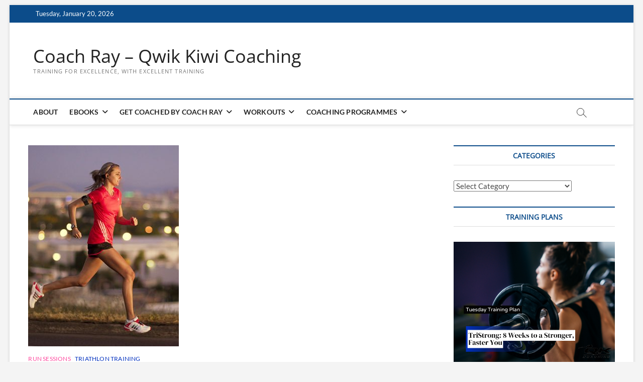

--- FILE ---
content_type: text/html; charset=UTF-8
request_url: https://www.coachray.nz/2018/03/09/friday-fartlek-run-3x-2-mile/
body_size: 87036
content:
<!DOCTYPE html>
<html lang="en-AU">
<head>
<meta charset="UTF-8" />
<link rel="profile" href="http://gmpg.org/xfn/11" />
	<link rel="pingback" href="https://www.coachray.nz/xmlrpc.php">
<title>Friday Fartlek Run: 3x 2 Mile &#8211; Coach Ray &#8211; Qwik Kiwi Coaching</title>
		 		 		 		 		 		 		 		 		 		 		 		 		 		 		 		 		 		 		 		 		 		 		 		 		 		 		 		 		 		 		 		 		 		 		 		 		 		 		 		 		 		 		 		 		 		 <meta name='robots' content='max-image-preview:large' />
<link rel='dns-prefetch' href='//stats.wp.com' />
<link rel='dns-prefetch' href='//jetpack.wordpress.com' />
<link rel='dns-prefetch' href='//s0.wp.com' />
<link rel='dns-prefetch' href='//public-api.wordpress.com' />
<link rel='dns-prefetch' href='//0.gravatar.com' />
<link rel='dns-prefetch' href='//1.gravatar.com' />
<link rel='dns-prefetch' href='//2.gravatar.com' />
<link rel='dns-prefetch' href='//widgets.wp.com' />
<link rel="alternate" type="application/rss+xml" title="Coach Ray - Qwik Kiwi Coaching &raquo; Feed" href="https://www.coachray.nz/feed/" />
<link rel="alternate" type="application/rss+xml" title="Coach Ray - Qwik Kiwi Coaching &raquo; Comments Feed" href="https://www.coachray.nz/comments/feed/" />
<script type="text/javascript" id="wpp-js" src="https://www.coachray.nz/wp-content/plugins/wordpress-popular-posts/assets/js/wpp.min.js?ver=7.3.6" data-sampling="0" data-sampling-rate="100" data-api-url="https://www.coachray.nz/wp-json/wordpress-popular-posts" data-post-id="9855" data-token="746a62e8ad" data-lang="0" data-debug="0"></script>
<link rel="alternate" type="application/rss+xml" title="Coach Ray - Qwik Kiwi Coaching &raquo; Friday Fartlek Run: 3x 2 Mile Comments Feed" href="https://www.coachray.nz/2018/03/09/friday-fartlek-run-3x-2-mile/feed/" />
<link rel="alternate" title="oEmbed (JSON)" type="application/json+oembed" href="https://www.coachray.nz/wp-json/oembed/1.0/embed?url=https%3A%2F%2Fwww.coachray.nz%2F2018%2F03%2F09%2Ffriday-fartlek-run-3x-2-mile%2F" />
<link rel="alternate" title="oEmbed (XML)" type="text/xml+oembed" href="https://www.coachray.nz/wp-json/oembed/1.0/embed?url=https%3A%2F%2Fwww.coachray.nz%2F2018%2F03%2F09%2Ffriday-fartlek-run-3x-2-mile%2F&#038;format=xml" />
<script>(()=>{"use strict";const e=[400,500,600,700,800,900],t=e=>`wprm-min-${e}`,n=e=>`wprm-max-${e}`,s=new Set,o="ResizeObserver"in window,r=o?new ResizeObserver((e=>{for(const t of e)c(t.target)})):null,i=.5/(window.devicePixelRatio||1);function c(s){const o=s.getBoundingClientRect().width||0;for(let r=0;r<e.length;r++){const c=e[r],a=o<=c+i;o>c+i?s.classList.add(t(c)):s.classList.remove(t(c)),a?s.classList.add(n(c)):s.classList.remove(n(c))}}function a(e){s.has(e)||(s.add(e),r&&r.observe(e),c(e))}!function(e=document){e.querySelectorAll(".wprm-recipe").forEach(a)}();if(new MutationObserver((e=>{for(const t of e)for(const e of t.addedNodes)e instanceof Element&&(e.matches?.(".wprm-recipe")&&a(e),e.querySelectorAll?.(".wprm-recipe").forEach(a))})).observe(document.documentElement,{childList:!0,subtree:!0}),!o){let e=0;addEventListener("resize",(()=>{e&&cancelAnimationFrame(e),e=requestAnimationFrame((()=>s.forEach(c)))}),{passive:!0})}})();</script><style id='wp-img-auto-sizes-contain-inline-css' type='text/css'>
img:is([sizes=auto i],[sizes^="auto," i]){contain-intrinsic-size:3000px 1500px}
/*# sourceURL=wp-img-auto-sizes-contain-inline-css */
</style>
<link rel='stylesheet' id='fbrev_css-css' href='https://www.coachray.nz/wp-content/plugins/fb-reviews-pro/static/css/facebook-review.css?ver=6.9' type='text/css' media='all' />
<link rel='stylesheet' id='jetpack_related-posts-css' href='https://www.coachray.nz/wp-content/plugins/jetpack/modules/related-posts/related-posts.css?ver=20240116' type='text/css' media='all' />
<link rel='stylesheet' id='wprm-public-css' href='https://www.coachray.nz/wp-content/plugins/wp-recipe-maker/dist/public-modern.css?ver=10.3.2' type='text/css' media='all' />
<style id='wp-emoji-styles-inline-css' type='text/css'>

	img.wp-smiley, img.emoji {
		display: inline !important;
		border: none !important;
		box-shadow: none !important;
		height: 1em !important;
		width: 1em !important;
		margin: 0 0.07em !important;
		vertical-align: -0.1em !important;
		background: none !important;
		padding: 0 !important;
	}
/*# sourceURL=wp-emoji-styles-inline-css */
</style>
<link rel='stylesheet' id='wp-block-library-css' href='https://www.coachray.nz/wp-includes/css/dist/block-library/style.min.css?ver=6.9' type='text/css' media='all' />
<style id='wp-block-heading-inline-css' type='text/css'>
h1:where(.wp-block-heading).has-background,h2:where(.wp-block-heading).has-background,h3:where(.wp-block-heading).has-background,h4:where(.wp-block-heading).has-background,h5:where(.wp-block-heading).has-background,h6:where(.wp-block-heading).has-background{padding:1.25em 2.375em}h1.has-text-align-left[style*=writing-mode]:where([style*=vertical-lr]),h1.has-text-align-right[style*=writing-mode]:where([style*=vertical-rl]),h2.has-text-align-left[style*=writing-mode]:where([style*=vertical-lr]),h2.has-text-align-right[style*=writing-mode]:where([style*=vertical-rl]),h3.has-text-align-left[style*=writing-mode]:where([style*=vertical-lr]),h3.has-text-align-right[style*=writing-mode]:where([style*=vertical-rl]),h4.has-text-align-left[style*=writing-mode]:where([style*=vertical-lr]),h4.has-text-align-right[style*=writing-mode]:where([style*=vertical-rl]),h5.has-text-align-left[style*=writing-mode]:where([style*=vertical-lr]),h5.has-text-align-right[style*=writing-mode]:where([style*=vertical-rl]),h6.has-text-align-left[style*=writing-mode]:where([style*=vertical-lr]),h6.has-text-align-right[style*=writing-mode]:where([style*=vertical-rl]){rotate:180deg}
/*# sourceURL=https://www.coachray.nz/wp-includes/blocks/heading/style.min.css */
</style>
<style id='wp-block-list-inline-css' type='text/css'>
ol,ul{box-sizing:border-box}:root :where(.wp-block-list.has-background){padding:1.25em 2.375em}
/*# sourceURL=https://www.coachray.nz/wp-includes/blocks/list/style.min.css */
</style>
<style id='wp-block-paragraph-inline-css' type='text/css'>
.is-small-text{font-size:.875em}.is-regular-text{font-size:1em}.is-large-text{font-size:2.25em}.is-larger-text{font-size:3em}.has-drop-cap:not(:focus):first-letter{float:left;font-size:8.4em;font-style:normal;font-weight:100;line-height:.68;margin:.05em .1em 0 0;text-transform:uppercase}body.rtl .has-drop-cap:not(:focus):first-letter{float:none;margin-left:.1em}p.has-drop-cap.has-background{overflow:hidden}:root :where(p.has-background){padding:1.25em 2.375em}:where(p.has-text-color:not(.has-link-color)) a{color:inherit}p.has-text-align-left[style*="writing-mode:vertical-lr"],p.has-text-align-right[style*="writing-mode:vertical-rl"]{rotate:180deg}
/*# sourceURL=https://www.coachray.nz/wp-includes/blocks/paragraph/style.min.css */
</style>
<style id='global-styles-inline-css' type='text/css'>
:root{--wp--preset--aspect-ratio--square: 1;--wp--preset--aspect-ratio--4-3: 4/3;--wp--preset--aspect-ratio--3-4: 3/4;--wp--preset--aspect-ratio--3-2: 3/2;--wp--preset--aspect-ratio--2-3: 2/3;--wp--preset--aspect-ratio--16-9: 16/9;--wp--preset--aspect-ratio--9-16: 9/16;--wp--preset--color--black: #000000;--wp--preset--color--cyan-bluish-gray: #abb8c3;--wp--preset--color--white: #ffffff;--wp--preset--color--pale-pink: #f78da7;--wp--preset--color--vivid-red: #cf2e2e;--wp--preset--color--luminous-vivid-orange: #ff6900;--wp--preset--color--luminous-vivid-amber: #fcb900;--wp--preset--color--light-green-cyan: #7bdcb5;--wp--preset--color--vivid-green-cyan: #00d084;--wp--preset--color--pale-cyan-blue: #8ed1fc;--wp--preset--color--vivid-cyan-blue: #0693e3;--wp--preset--color--vivid-purple: #9b51e0;--wp--preset--gradient--vivid-cyan-blue-to-vivid-purple: linear-gradient(135deg,rgb(6,147,227) 0%,rgb(155,81,224) 100%);--wp--preset--gradient--light-green-cyan-to-vivid-green-cyan: linear-gradient(135deg,rgb(122,220,180) 0%,rgb(0,208,130) 100%);--wp--preset--gradient--luminous-vivid-amber-to-luminous-vivid-orange: linear-gradient(135deg,rgb(252,185,0) 0%,rgb(255,105,0) 100%);--wp--preset--gradient--luminous-vivid-orange-to-vivid-red: linear-gradient(135deg,rgb(255,105,0) 0%,rgb(207,46,46) 100%);--wp--preset--gradient--very-light-gray-to-cyan-bluish-gray: linear-gradient(135deg,rgb(238,238,238) 0%,rgb(169,184,195) 100%);--wp--preset--gradient--cool-to-warm-spectrum: linear-gradient(135deg,rgb(74,234,220) 0%,rgb(151,120,209) 20%,rgb(207,42,186) 40%,rgb(238,44,130) 60%,rgb(251,105,98) 80%,rgb(254,248,76) 100%);--wp--preset--gradient--blush-light-purple: linear-gradient(135deg,rgb(255,206,236) 0%,rgb(152,150,240) 100%);--wp--preset--gradient--blush-bordeaux: linear-gradient(135deg,rgb(254,205,165) 0%,rgb(254,45,45) 50%,rgb(107,0,62) 100%);--wp--preset--gradient--luminous-dusk: linear-gradient(135deg,rgb(255,203,112) 0%,rgb(199,81,192) 50%,rgb(65,88,208) 100%);--wp--preset--gradient--pale-ocean: linear-gradient(135deg,rgb(255,245,203) 0%,rgb(182,227,212) 50%,rgb(51,167,181) 100%);--wp--preset--gradient--electric-grass: linear-gradient(135deg,rgb(202,248,128) 0%,rgb(113,206,126) 100%);--wp--preset--gradient--midnight: linear-gradient(135deg,rgb(2,3,129) 0%,rgb(40,116,252) 100%);--wp--preset--font-size--small: 13px;--wp--preset--font-size--medium: 20px;--wp--preset--font-size--large: 36px;--wp--preset--font-size--x-large: 42px;--wp--preset--spacing--20: 0.44rem;--wp--preset--spacing--30: 0.67rem;--wp--preset--spacing--40: 1rem;--wp--preset--spacing--50: 1.5rem;--wp--preset--spacing--60: 2.25rem;--wp--preset--spacing--70: 3.38rem;--wp--preset--spacing--80: 5.06rem;--wp--preset--shadow--natural: 6px 6px 9px rgba(0, 0, 0, 0.2);--wp--preset--shadow--deep: 12px 12px 50px rgba(0, 0, 0, 0.4);--wp--preset--shadow--sharp: 6px 6px 0px rgba(0, 0, 0, 0.2);--wp--preset--shadow--outlined: 6px 6px 0px -3px rgb(255, 255, 255), 6px 6px rgb(0, 0, 0);--wp--preset--shadow--crisp: 6px 6px 0px rgb(0, 0, 0);}:where(.is-layout-flex){gap: 0.5em;}:where(.is-layout-grid){gap: 0.5em;}body .is-layout-flex{display: flex;}.is-layout-flex{flex-wrap: wrap;align-items: center;}.is-layout-flex > :is(*, div){margin: 0;}body .is-layout-grid{display: grid;}.is-layout-grid > :is(*, div){margin: 0;}:where(.wp-block-columns.is-layout-flex){gap: 2em;}:where(.wp-block-columns.is-layout-grid){gap: 2em;}:where(.wp-block-post-template.is-layout-flex){gap: 1.25em;}:where(.wp-block-post-template.is-layout-grid){gap: 1.25em;}.has-black-color{color: var(--wp--preset--color--black) !important;}.has-cyan-bluish-gray-color{color: var(--wp--preset--color--cyan-bluish-gray) !important;}.has-white-color{color: var(--wp--preset--color--white) !important;}.has-pale-pink-color{color: var(--wp--preset--color--pale-pink) !important;}.has-vivid-red-color{color: var(--wp--preset--color--vivid-red) !important;}.has-luminous-vivid-orange-color{color: var(--wp--preset--color--luminous-vivid-orange) !important;}.has-luminous-vivid-amber-color{color: var(--wp--preset--color--luminous-vivid-amber) !important;}.has-light-green-cyan-color{color: var(--wp--preset--color--light-green-cyan) !important;}.has-vivid-green-cyan-color{color: var(--wp--preset--color--vivid-green-cyan) !important;}.has-pale-cyan-blue-color{color: var(--wp--preset--color--pale-cyan-blue) !important;}.has-vivid-cyan-blue-color{color: var(--wp--preset--color--vivid-cyan-blue) !important;}.has-vivid-purple-color{color: var(--wp--preset--color--vivid-purple) !important;}.has-black-background-color{background-color: var(--wp--preset--color--black) !important;}.has-cyan-bluish-gray-background-color{background-color: var(--wp--preset--color--cyan-bluish-gray) !important;}.has-white-background-color{background-color: var(--wp--preset--color--white) !important;}.has-pale-pink-background-color{background-color: var(--wp--preset--color--pale-pink) !important;}.has-vivid-red-background-color{background-color: var(--wp--preset--color--vivid-red) !important;}.has-luminous-vivid-orange-background-color{background-color: var(--wp--preset--color--luminous-vivid-orange) !important;}.has-luminous-vivid-amber-background-color{background-color: var(--wp--preset--color--luminous-vivid-amber) !important;}.has-light-green-cyan-background-color{background-color: var(--wp--preset--color--light-green-cyan) !important;}.has-vivid-green-cyan-background-color{background-color: var(--wp--preset--color--vivid-green-cyan) !important;}.has-pale-cyan-blue-background-color{background-color: var(--wp--preset--color--pale-cyan-blue) !important;}.has-vivid-cyan-blue-background-color{background-color: var(--wp--preset--color--vivid-cyan-blue) !important;}.has-vivid-purple-background-color{background-color: var(--wp--preset--color--vivid-purple) !important;}.has-black-border-color{border-color: var(--wp--preset--color--black) !important;}.has-cyan-bluish-gray-border-color{border-color: var(--wp--preset--color--cyan-bluish-gray) !important;}.has-white-border-color{border-color: var(--wp--preset--color--white) !important;}.has-pale-pink-border-color{border-color: var(--wp--preset--color--pale-pink) !important;}.has-vivid-red-border-color{border-color: var(--wp--preset--color--vivid-red) !important;}.has-luminous-vivid-orange-border-color{border-color: var(--wp--preset--color--luminous-vivid-orange) !important;}.has-luminous-vivid-amber-border-color{border-color: var(--wp--preset--color--luminous-vivid-amber) !important;}.has-light-green-cyan-border-color{border-color: var(--wp--preset--color--light-green-cyan) !important;}.has-vivid-green-cyan-border-color{border-color: var(--wp--preset--color--vivid-green-cyan) !important;}.has-pale-cyan-blue-border-color{border-color: var(--wp--preset--color--pale-cyan-blue) !important;}.has-vivid-cyan-blue-border-color{border-color: var(--wp--preset--color--vivid-cyan-blue) !important;}.has-vivid-purple-border-color{border-color: var(--wp--preset--color--vivid-purple) !important;}.has-vivid-cyan-blue-to-vivid-purple-gradient-background{background: var(--wp--preset--gradient--vivid-cyan-blue-to-vivid-purple) !important;}.has-light-green-cyan-to-vivid-green-cyan-gradient-background{background: var(--wp--preset--gradient--light-green-cyan-to-vivid-green-cyan) !important;}.has-luminous-vivid-amber-to-luminous-vivid-orange-gradient-background{background: var(--wp--preset--gradient--luminous-vivid-amber-to-luminous-vivid-orange) !important;}.has-luminous-vivid-orange-to-vivid-red-gradient-background{background: var(--wp--preset--gradient--luminous-vivid-orange-to-vivid-red) !important;}.has-very-light-gray-to-cyan-bluish-gray-gradient-background{background: var(--wp--preset--gradient--very-light-gray-to-cyan-bluish-gray) !important;}.has-cool-to-warm-spectrum-gradient-background{background: var(--wp--preset--gradient--cool-to-warm-spectrum) !important;}.has-blush-light-purple-gradient-background{background: var(--wp--preset--gradient--blush-light-purple) !important;}.has-blush-bordeaux-gradient-background{background: var(--wp--preset--gradient--blush-bordeaux) !important;}.has-luminous-dusk-gradient-background{background: var(--wp--preset--gradient--luminous-dusk) !important;}.has-pale-ocean-gradient-background{background: var(--wp--preset--gradient--pale-ocean) !important;}.has-electric-grass-gradient-background{background: var(--wp--preset--gradient--electric-grass) !important;}.has-midnight-gradient-background{background: var(--wp--preset--gradient--midnight) !important;}.has-small-font-size{font-size: var(--wp--preset--font-size--small) !important;}.has-medium-font-size{font-size: var(--wp--preset--font-size--medium) !important;}.has-large-font-size{font-size: var(--wp--preset--font-size--large) !important;}.has-x-large-font-size{font-size: var(--wp--preset--font-size--x-large) !important;}
/*# sourceURL=global-styles-inline-css */
</style>

<style id='classic-theme-styles-inline-css' type='text/css'>
/*! This file is auto-generated */
.wp-block-button__link{color:#fff;background-color:#32373c;border-radius:9999px;box-shadow:none;text-decoration:none;padding:calc(.667em + 2px) calc(1.333em + 2px);font-size:1.125em}.wp-block-file__button{background:#32373c;color:#fff;text-decoration:none}
/*# sourceURL=/wp-includes/css/classic-themes.min.css */
</style>
<link rel='stylesheet' id='convertkit-broadcasts-css' href='https://www.coachray.nz/wp-content/plugins/convertkit/resources/frontend/css/broadcasts.css?ver=3.1.5' type='text/css' media='all' />
<link rel='stylesheet' id='convertkit-button-css' href='https://www.coachray.nz/wp-content/plugins/convertkit/resources/frontend/css/button.css?ver=3.1.5' type='text/css' media='all' />
<style id='wp-block-button-inline-css' type='text/css'>
.wp-block-button__link{align-content:center;box-sizing:border-box;cursor:pointer;display:inline-block;height:100%;text-align:center;word-break:break-word}.wp-block-button__link.aligncenter{text-align:center}.wp-block-button__link.alignright{text-align:right}:where(.wp-block-button__link){border-radius:9999px;box-shadow:none;padding:calc(.667em + 2px) calc(1.333em + 2px);text-decoration:none}.wp-block-button[style*=text-decoration] .wp-block-button__link{text-decoration:inherit}.wp-block-buttons>.wp-block-button.has-custom-width{max-width:none}.wp-block-buttons>.wp-block-button.has-custom-width .wp-block-button__link{width:100%}.wp-block-buttons>.wp-block-button.has-custom-font-size .wp-block-button__link{font-size:inherit}.wp-block-buttons>.wp-block-button.wp-block-button__width-25{width:calc(25% - var(--wp--style--block-gap, .5em)*.75)}.wp-block-buttons>.wp-block-button.wp-block-button__width-50{width:calc(50% - var(--wp--style--block-gap, .5em)*.5)}.wp-block-buttons>.wp-block-button.wp-block-button__width-75{width:calc(75% - var(--wp--style--block-gap, .5em)*.25)}.wp-block-buttons>.wp-block-button.wp-block-button__width-100{flex-basis:100%;width:100%}.wp-block-buttons.is-vertical>.wp-block-button.wp-block-button__width-25{width:25%}.wp-block-buttons.is-vertical>.wp-block-button.wp-block-button__width-50{width:50%}.wp-block-buttons.is-vertical>.wp-block-button.wp-block-button__width-75{width:75%}.wp-block-button.is-style-squared,.wp-block-button__link.wp-block-button.is-style-squared{border-radius:0}.wp-block-button.no-border-radius,.wp-block-button__link.no-border-radius{border-radius:0!important}:root :where(.wp-block-button .wp-block-button__link.is-style-outline),:root :where(.wp-block-button.is-style-outline>.wp-block-button__link){border:2px solid;padding:.667em 1.333em}:root :where(.wp-block-button .wp-block-button__link.is-style-outline:not(.has-text-color)),:root :where(.wp-block-button.is-style-outline>.wp-block-button__link:not(.has-text-color)){color:currentColor}:root :where(.wp-block-button .wp-block-button__link.is-style-outline:not(.has-background)),:root :where(.wp-block-button.is-style-outline>.wp-block-button__link:not(.has-background)){background-color:initial;background-image:none}
/*# sourceURL=https://www.coachray.nz/wp-includes/blocks/button/style.min.css */
</style>
<link rel='stylesheet' id='convertkit-form-css' href='https://www.coachray.nz/wp-content/plugins/convertkit/resources/frontend/css/form.css?ver=3.1.5' type='text/css' media='all' />
<link rel='stylesheet' id='convertkit-form-builder-field-css' href='https://www.coachray.nz/wp-content/plugins/convertkit/resources/frontend/css/form-builder.css?ver=3.1.5' type='text/css' media='all' />
<link rel='stylesheet' id='convertkit-form-builder-css' href='https://www.coachray.nz/wp-content/plugins/convertkit/resources/frontend/css/form-builder.css?ver=3.1.5' type='text/css' media='all' />
<link rel='stylesheet' id='wordpress-popular-posts-css-css' href='https://www.coachray.nz/wp-content/plugins/wordpress-popular-posts/assets/css/wpp.css?ver=7.3.6' type='text/css' media='all' />
<link rel='stylesheet' id='magbook-style-css' href='https://www.coachray.nz/wp-content/themes/magbook/style.css?ver=6.9' type='text/css' media='all' />
<style id='magbook-style-inline-css' type='text/css'>
/* Hide Date */
			.entry-meta .posted-on,
			.mb-entry-meta .posted-on {
				display: none;
				visibility: hidden;
			}
.cats-links .cl-6530{

					border-color:#ff499e;
					color:#ff499e;

				}
				.menu-item-object-category.cl-6530 a, .widget-cat-tab-box .cat-tab-menu .cl-6530{
					color:#ff499e;

				}.cats-links .cl-61{

					border-color:#dd9933;
					color:#dd9933;

				}
				.menu-item-object-category.cl-61 a, .widget-cat-tab-box .cat-tab-menu .cl-61{
					color:#dd9933;

				}.cats-links .cl-6{

					border-color:#eed7c5;
					color:#eed7c5;

				}
				.menu-item-object-category.cl-6 a, .widget-cat-tab-box .cat-tab-menu .cl-6{
					color:#eed7c5;

				}.cats-links .cl-3350{

					border-color:#0030bf;
					color:#0030bf;

				}
				.menu-item-object-category.cl-3350 a, .widget-cat-tab-box .cat-tab-menu .cl-3350{
					color:#0030bf;

				}.cats-links .cl-179{

					border-color:#0030bf;
					color:#0030bf;

				}
				.menu-item-object-category.cl-179 a, .widget-cat-tab-box .cat-tab-menu .cl-179{
					color:#0030bf;

				}.cats-links .cl-74{

					border-color:#ff499e;
					color:#ff499e;

				}
				.menu-item-object-category.cl-74 a, .widget-cat-tab-box .cat-tab-menu .cl-74{
					color:#ff499e;

				}.cats-links .cl-5723{

					border-color:#ff499e;
					color:#ff499e;

				}
				.menu-item-object-category.cl-5723 a, .widget-cat-tab-box .cat-tab-menu .cl-5723{
					color:#ff499e;

				}.cats-links .cl-3{

					border-color:#ff499e;
					color:#ff499e;

				}
				.menu-item-object-category.cl-3 a, .widget-cat-tab-box .cat-tab-menu .cl-3{
					color:#ff499e;

				}.cats-links .cl-4{

					border-color:#00a7e1;
					color:#00a7e1;

				}
				.menu-item-object-category.cl-4 a, .widget-cat-tab-box .cat-tab-menu .cl-4{
					color:#00a7e1;

				}.cats-links .cl-1679{

					border-color:#0030bf;
					color:#0030bf;

				}
				.menu-item-object-category.cl-1679 a, .widget-cat-tab-box .cat-tab-menu .cl-1679{
					color:#0030bf;

				}.cats-links .cl-5{

					border-color:#0030bf;
					color:#0030bf;

				}
				.menu-item-object-category.cl-5 a, .widget-cat-tab-box .cat-tab-menu .cl-5{
					color:#0030bf;

				}
/*# sourceURL=magbook-style-inline-css */
</style>
<link rel='stylesheet' id='font-awesome-css' href='https://www.coachray.nz/wp-content/themes/magbook/assets/font-awesome/css/all.min.css?ver=6.9' type='text/css' media='all' />
<link rel='stylesheet' id='magbook-responsive-css' href='https://www.coachray.nz/wp-content/themes/magbook/css/responsive.css?ver=6.9' type='text/css' media='all' />
<link rel='stylesheet' id='magbook-google-fonts-css' href='https://www.coachray.nz/wp-content/fonts/85d29024d67078faae1cc57d2e7c9ec2.css?ver=6.9' type='text/css' media='all' />
<link rel='stylesheet' id='jetpack_likes-css' href='https://www.coachray.nz/wp-content/plugins/jetpack/modules/likes/style.css?ver=15.4' type='text/css' media='all' />
<link rel='stylesheet' id='sharedaddy-css' href='https://www.coachray.nz/wp-content/plugins/jetpack/modules/sharedaddy/sharing.css?ver=15.4' type='text/css' media='all' />
<link rel='stylesheet' id='social-logos-css' href='https://www.coachray.nz/wp-content/plugins/jetpack/_inc/social-logos/social-logos.min.css?ver=15.4' type='text/css' media='all' />
<script type="text/javascript" src="https://www.coachray.nz/wp-content/plugins/fb-reviews-pro/static/js/wpac-time.js?ver=6.9" id="wpac_time_js-js"></script>
<script type="text/javascript" id="jetpack_related-posts-js-extra">
/* <![CDATA[ */
var related_posts_js_options = {"post_heading":"h4"};
//# sourceURL=jetpack_related-posts-js-extra
/* ]]> */
</script>
<script type="text/javascript" src="https://www.coachray.nz/wp-content/plugins/jetpack/_inc/build/related-posts/related-posts.min.js?ver=20240116" id="jetpack_related-posts-js"></script>
<script type="text/javascript" src="https://www.coachray.nz/wp-includes/js/jquery/jquery.min.js?ver=3.7.1" id="jquery-core-js"></script>
<script type="text/javascript" src="https://www.coachray.nz/wp-includes/js/jquery/jquery-migrate.min.js?ver=3.4.1" id="jquery-migrate-js"></script>
<link rel="https://api.w.org/" href="https://www.coachray.nz/wp-json/" /><link rel="alternate" title="JSON" type="application/json" href="https://www.coachray.nz/wp-json/wp/v2/posts/9855" /><link rel="EditURI" type="application/rsd+xml" title="RSD" href="https://www.coachray.nz/xmlrpc.php?rsd" />
<meta name="generator" content="WordPress 6.9" />
<link rel="canonical" href="https://www.coachray.nz/2018/03/09/friday-fartlek-run-3x-2-mile/" />
<link rel='shortlink' href='https://wp.me/p6ApiZ-2yX' />
<style type="text/css"> .tippy-box[data-theme~="wprm"] { background-color: #333333; color: #FFFFFF; } .tippy-box[data-theme~="wprm"][data-placement^="top"] > .tippy-arrow::before { border-top-color: #333333; } .tippy-box[data-theme~="wprm"][data-placement^="bottom"] > .tippy-arrow::before { border-bottom-color: #333333; } .tippy-box[data-theme~="wprm"][data-placement^="left"] > .tippy-arrow::before { border-left-color: #333333; } .tippy-box[data-theme~="wprm"][data-placement^="right"] > .tippy-arrow::before { border-right-color: #333333; } .tippy-box[data-theme~="wprm"] a { color: #FFFFFF; } .wprm-comment-rating svg { width: 18px !important; height: 18px !important; } img.wprm-comment-rating { width: 90px !important; height: 18px !important; } body { --comment-rating-star-color: #343434; } body { --wprm-popup-font-size: 16px; } body { --wprm-popup-background: #ffffff; } body { --wprm-popup-title: #000000; } body { --wprm-popup-content: #444444; } body { --wprm-popup-button-background: #444444; } body { --wprm-popup-button-text: #ffffff; } body { --wprm-popup-accent: #747B2D; }</style><style type="text/css">.wprm-glossary-term {color: #5A822B;text-decoration: underline;cursor: help;}</style><style type="text/css">.wprm-recipe-template-snippet-basic-buttons {
    font-family: inherit; /* wprm_font_family type=font */
    font-size: 0.9em; /* wprm_font_size type=font_size */
    text-align: center; /* wprm_text_align type=align */
    margin-top: 0px; /* wprm_margin_top type=size */
    margin-bottom: 10px; /* wprm_margin_bottom type=size */
}
.wprm-recipe-template-snippet-basic-buttons a  {
    margin: 5px; /* wprm_margin_button type=size */
    margin: 5px; /* wprm_margin_button type=size */
}

.wprm-recipe-template-snippet-basic-buttons a:first-child {
    margin-left: 0;
}
.wprm-recipe-template-snippet-basic-buttons a:last-child {
    margin-right: 0;
}.wprm-recipe-template-compact {
    margin: 20px auto;
    background-color: #fafafa; /* wprm_background type=color */
    font-family: -apple-system, BlinkMacSystemFont, "Segoe UI", Roboto, Oxygen-Sans, Ubuntu, Cantarell, "Helvetica Neue", sans-serif; /* wprm_main_font_family type=font */
    font-size: 0.9em; /* wprm_main_font_size type=font_size */
    line-height: 1.5em; /* wprm_main_line_height type=font_size */
    color: #333333; /* wprm_main_text type=color */
    max-width: 650px; /* wprm_max_width type=size */
}
.wprm-recipe-template-compact a {
    color: #3498db; /* wprm_link type=color */
}
.wprm-recipe-template-compact p, .wprm-recipe-template-compact li {
    font-family: -apple-system, BlinkMacSystemFont, "Segoe UI", Roboto, Oxygen-Sans, Ubuntu, Cantarell, "Helvetica Neue", sans-serif; /* wprm_main_font_family type=font */
    font-size: 1em !important;
    line-height: 1.5em !important; /* wprm_main_line_height type=font_size */
}
.wprm-recipe-template-compact li {
    margin: 0 0 0 32px !important;
    padding: 0 !important;
}
.rtl .wprm-recipe-template-compact li {
    margin: 0 32px 0 0 !important;
}
.wprm-recipe-template-compact ol, .wprm-recipe-template-compact ul {
    margin: 0 !important;
    padding: 0 !important;
}
.wprm-recipe-template-compact br {
    display: none;
}
.wprm-recipe-template-compact .wprm-recipe-name,
.wprm-recipe-template-compact .wprm-recipe-header {
    font-family: -apple-system, BlinkMacSystemFont, "Segoe UI", Roboto, Oxygen-Sans, Ubuntu, Cantarell, "Helvetica Neue", sans-serif; /* wprm_header_font_family type=font */
    color: #000000; /* wprm_header_text type=color */
    line-height: 1.3em; /* wprm_header_line_height type=font_size */
}
.wprm-recipe-template-compact .wprm-recipe-header * {
    font-family: -apple-system, BlinkMacSystemFont, "Segoe UI", Roboto, Oxygen-Sans, Ubuntu, Cantarell, "Helvetica Neue", sans-serif; /* wprm_main_font_family type=font */
}
.wprm-recipe-template-compact h1,
.wprm-recipe-template-compact h2,
.wprm-recipe-template-compact h3,
.wprm-recipe-template-compact h4,
.wprm-recipe-template-compact h5,
.wprm-recipe-template-compact h6 {
    font-family: -apple-system, BlinkMacSystemFont, "Segoe UI", Roboto, Oxygen-Sans, Ubuntu, Cantarell, "Helvetica Neue", sans-serif; /* wprm_header_font_family type=font */
    color: #212121; /* wprm_header_text type=color */
    line-height: 1.3em; /* wprm_header_line_height type=font_size */
    margin: 0 !important;
    padding: 0 !important;
}
.wprm-recipe-template-compact .wprm-recipe-header {
    margin-top: 1.2em !important;
}
.wprm-recipe-template-compact h1 {
    font-size: 2em; /* wprm_h1_size type=font_size */
}
.wprm-recipe-template-compact h2 {
    font-size: 1.8em; /* wprm_h2_size type=font_size */
}
.wprm-recipe-template-compact h3 {
    font-size: 1.2em; /* wprm_h3_size type=font_size */
}
.wprm-recipe-template-compact h4 {
    font-size: 1em; /* wprm_h4_size type=font_size */
}
.wprm-recipe-template-compact h5 {
    font-size: 1em; /* wprm_h5_size type=font_size */
}
.wprm-recipe-template-compact h6 {
    font-size: 1em; /* wprm_h6_size type=font_size */
}.wprm-recipe-template-compact {
	border-style: solid; /* wprm_border_style type=border */
	border-width: 1px; /* wprm_border_width type=size */
	border-color: #777777; /* wprm_border type=color */
	border-radius: 0px; /* wprm_border_radius type=size */
	padding: 10px;
}.wprm-recipe-template-compact-howto {
    margin: 20px auto;
    background-color: #fafafa; /* wprm_background type=color */
    font-family: -apple-system, BlinkMacSystemFont, "Segoe UI", Roboto, Oxygen-Sans, Ubuntu, Cantarell, "Helvetica Neue", sans-serif; /* wprm_main_font_family type=font */
    font-size: 0.9em; /* wprm_main_font_size type=font_size */
    line-height: 1.5em; /* wprm_main_line_height type=font_size */
    color: #333333; /* wprm_main_text type=color */
    max-width: 650px; /* wprm_max_width type=size */
}
.wprm-recipe-template-compact-howto a {
    color: #3498db; /* wprm_link type=color */
}
.wprm-recipe-template-compact-howto p, .wprm-recipe-template-compact-howto li {
    font-family: -apple-system, BlinkMacSystemFont, "Segoe UI", Roboto, Oxygen-Sans, Ubuntu, Cantarell, "Helvetica Neue", sans-serif; /* wprm_main_font_family type=font */
    font-size: 1em !important;
    line-height: 1.5em !important; /* wprm_main_line_height type=font_size */
}
.wprm-recipe-template-compact-howto li {
    margin: 0 0 0 32px !important;
    padding: 0 !important;
}
.rtl .wprm-recipe-template-compact-howto li {
    margin: 0 32px 0 0 !important;
}
.wprm-recipe-template-compact-howto ol, .wprm-recipe-template-compact-howto ul {
    margin: 0 !important;
    padding: 0 !important;
}
.wprm-recipe-template-compact-howto br {
    display: none;
}
.wprm-recipe-template-compact-howto .wprm-recipe-name,
.wprm-recipe-template-compact-howto .wprm-recipe-header {
    font-family: -apple-system, BlinkMacSystemFont, "Segoe UI", Roboto, Oxygen-Sans, Ubuntu, Cantarell, "Helvetica Neue", sans-serif; /* wprm_header_font_family type=font */
    color: #000000; /* wprm_header_text type=color */
    line-height: 1.3em; /* wprm_header_line_height type=font_size */
}
.wprm-recipe-template-compact-howto .wprm-recipe-header * {
    font-family: -apple-system, BlinkMacSystemFont, "Segoe UI", Roboto, Oxygen-Sans, Ubuntu, Cantarell, "Helvetica Neue", sans-serif; /* wprm_main_font_family type=font */
}
.wprm-recipe-template-compact-howto h1,
.wprm-recipe-template-compact-howto h2,
.wprm-recipe-template-compact-howto h3,
.wprm-recipe-template-compact-howto h4,
.wprm-recipe-template-compact-howto h5,
.wprm-recipe-template-compact-howto h6 {
    font-family: -apple-system, BlinkMacSystemFont, "Segoe UI", Roboto, Oxygen-Sans, Ubuntu, Cantarell, "Helvetica Neue", sans-serif; /* wprm_header_font_family type=font */
    color: #212121; /* wprm_header_text type=color */
    line-height: 1.3em; /* wprm_header_line_height type=font_size */
    margin: 0 !important;
    padding: 0 !important;
}
.wprm-recipe-template-compact-howto .wprm-recipe-header {
    margin-top: 1.2em !important;
}
.wprm-recipe-template-compact-howto h1 {
    font-size: 2em; /* wprm_h1_size type=font_size */
}
.wprm-recipe-template-compact-howto h2 {
    font-size: 1.8em; /* wprm_h2_size type=font_size */
}
.wprm-recipe-template-compact-howto h3 {
    font-size: 1.2em; /* wprm_h3_size type=font_size */
}
.wprm-recipe-template-compact-howto h4 {
    font-size: 1em; /* wprm_h4_size type=font_size */
}
.wprm-recipe-template-compact-howto h5 {
    font-size: 1em; /* wprm_h5_size type=font_size */
}
.wprm-recipe-template-compact-howto h6 {
    font-size: 1em; /* wprm_h6_size type=font_size */
}.wprm-recipe-template-compact-howto {
	border-style: solid; /* wprm_border_style type=border */
	border-width: 1px; /* wprm_border_width type=size */
	border-color: #777777; /* wprm_border type=color */
	border-radius: 0px; /* wprm_border_radius type=size */
	padding: 10px;
}.wprm-recipe-template-meadow {
    margin: 20px auto;
    background-color: #ffffff; /* wprm_background type=color */
    font-family: "Inter", sans-serif; /* wprm_main_font_family type=font */
    font-size: 16px; /* wprm_main_font_size type=font_size */
    line-height: 1.5em; /* wprm_main_line_height type=font_size */
    color: #000000; /* wprm_main_text type=color */
    max-width: 1600px; /* wprm_max_width type=size */

    --meadow-accent-color: #747B2D; /* wprm_accent_color type=color */
    --meadow-main-background-color: #F3F4EC; /* wprm_main_background_color type=color */

    border: 0;
    border-top: 1px solid var(--meadow-accent-color);

    --meadow-list-border-color: #DEB538; /* wprm_list_border_color type=color */
}
.wprm-recipe-template-meadow a {
    color: #000000; /* wprm_link type=color */
}
.wprm-recipe-template-meadow p, .wprm-recipe-template-meadow li {
    font-family: "Inter", sans-serif; /* wprm_main_font_family type=font */
    font-size: 1em;
    line-height: 1.5em; /* wprm_main_line_height type=font_size */
}
.wprm-recipe-template-meadow li {
    margin: 0 0 0 32px;
    padding: 0;
}
.rtl .wprm-recipe-template-meadow li {
    margin: 0 32px 0 0;
}
.wprm-recipe-template-meadow ol, .wprm-recipe-template-meadow ul {
    margin: 0;
    padding: 0;
}
.wprm-recipe-template-meadow br {
    display: none;
}
.wprm-recipe-template-meadow .wprm-recipe-name,
.wprm-recipe-template-meadow .wprm-recipe-header {
    font-family: "Gloock", serif; /* wprm_header_font_family type=font */
    color: #1e1e1e; /* wprm_header_text type=color */
    line-height: 1.3em; /* wprm_header_line_height type=font_size */
}
.wprm-recipe-template-meadow .wprm-recipe-header * {
    font-family: "Inter", sans-serif; /* wprm_main_font_family type=font */
}
.wprm-recipe-template-meadow h1,
.wprm-recipe-template-meadow h2,
.wprm-recipe-template-meadow h3,
.wprm-recipe-template-meadow h4,
.wprm-recipe-template-meadow h5,
.wprm-recipe-template-meadow h6 {
    font-family: "Gloock", serif; /* wprm_header_font_family type=font */
    color: #1e1e1e; /* wprm_header_text type=color */
    line-height: 1.3em; /* wprm_header_line_height type=font_size */
    margin: 0;
    padding: 0;
}
.wprm-recipe-template-meadow .wprm-recipe-header {
    margin-top: 1.2em;
}
.wprm-recipe-template-meadow h1 {
    font-size: 2.2em; /* wprm_h1_size type=font_size */
}
.wprm-recipe-template-meadow h2 {
    font-size: 2.2em; /* wprm_h2_size type=font_size */
}
.wprm-recipe-template-meadow h3 {
    font-size: 1.8em; /* wprm_h3_size type=font_size */
}
.wprm-recipe-template-meadow h4 {
    font-size: 1em; /* wprm_h4_size type=font_size */
}
.wprm-recipe-template-meadow h5 {
    font-size: 1em; /* wprm_h5_size type=font_size */
}
.wprm-recipe-template-meadow h6 {
    font-size: 1em; /* wprm_h6_size type=font_size */
}
.wprm-recipe-template-meadow .meadow-header-meta {
    max-width: 800px;
    margin: 0 auto;
}</style>	<style>img#wpstats{display:none}</style>
		            <style id="wpp-loading-animation-styles">@-webkit-keyframes bgslide{from{background-position-x:0}to{background-position-x:-200%}}@keyframes bgslide{from{background-position-x:0}to{background-position-x:-200%}}.wpp-widget-block-placeholder,.wpp-shortcode-placeholder{margin:0 auto;width:60px;height:3px;background:#dd3737;background:linear-gradient(90deg,#dd3737 0%,#571313 10%,#dd3737 100%);background-size:200% auto;border-radius:3px;-webkit-animation:bgslide 1s infinite linear;animation:bgslide 1s infinite linear}</style>
            	<meta name="viewport" content="width=device-width" />
	
<!-- Meta Pixel Code -->
<script type='text/javascript'>
!function(f,b,e,v,n,t,s){if(f.fbq)return;n=f.fbq=function(){n.callMethod?
n.callMethod.apply(n,arguments):n.queue.push(arguments)};if(!f._fbq)f._fbq=n;
n.push=n;n.loaded=!0;n.version='2.0';n.queue=[];t=b.createElement(e);t.async=!0;
t.src=v;s=b.getElementsByTagName(e)[0];s.parentNode.insertBefore(t,s)}(window,
document,'script','https://connect.facebook.net/en_US/fbevents.js?v=next');
</script>
<!-- End Meta Pixel Code -->

      <script type='text/javascript'>
        var url = window.location.origin + '?ob=open-bridge';
        fbq('set', 'openbridge', '798333299140534', url);
      </script>
    <script type='text/javascript'>fbq('init', '798333299140534', {}, {
    "agent": "wordpress-6.9-3.0.16"
})</script><script type='text/javascript'>
    fbq('track', 'PageView', []);
  </script>
<!-- Meta Pixel Code -->
<noscript>
<img height="1" width="1" style="display:none" alt="fbpx"
src="https://www.facebook.com/tr?id=798333299140534&ev=PageView&noscript=1" />
</noscript>
<!-- End Meta Pixel Code -->
<meta name="description" content="This is a hard threshold&nbsp;workout that develops your ability to maintain your threshold speed.&nbsp;This training session is perfect for all runners, as well as triathletes. Each week I will be posting the Friday Fartlek Run Sessions that you can do to enhance your running. Fartlek is a Swedish term that runners often use and it&hellip;" />

<!-- Jetpack Open Graph Tags -->
<meta property="og:type" content="article" />
<meta property="og:title" content="Friday Fartlek Run: 3x 2 Mile" />
<meta property="og:url" content="https://www.coachray.nz/2018/03/09/friday-fartlek-run-3x-2-mile/" />
<meta property="og:description" content="This is a hard threshold&nbsp;workout that develops your ability to maintain your threshold speed.&nbsp;This training session is perfect for all runners, as well as triathletes." />
<meta property="article:published_time" content="2018-03-08T18:00:43+00:00" />
<meta property="article:modified_time" content="2023-02-24T05:10:29+00:00" />
<meta property="og:site_name" content="Coach Ray - Qwik Kiwi Coaching" />
<meta property="og:image" content="https://www.coachray.nz/wp-content/uploads/2018/03/March-09.jpg" />
<meta property="og:image:width" content="300" />
<meta property="og:image:height" content="400" />
<meta property="og:image:alt" content="Fartlek Workout" />
<meta name="twitter:site" content="@coachraynz" />
<meta name="twitter:text:title" content="Friday Fartlek Run: 3x 2 Mile" />
<meta name="twitter:image" content="https://www.coachray.nz/wp-content/uploads/2018/03/March-09.jpg?w=640" />
<meta name="twitter:image:alt" content="Fartlek Workout" />
<meta name="twitter:card" content="summary_large_image" />

<!-- End Jetpack Open Graph Tags -->
<link rel="icon" href="https://www.coachray.nz/wp-content/uploads/2016/10/cropped-HS-32x32.jpg" sizes="32x32" />
<link rel="icon" href="https://www.coachray.nz/wp-content/uploads/2016/10/cropped-HS-192x192.jpg" sizes="192x192" />
<link rel="apple-touch-icon" href="https://www.coachray.nz/wp-content/uploads/2016/10/cropped-HS-180x180.jpg" />
<meta name="msapplication-TileImage" content="https://www.coachray.nz/wp-content/uploads/2016/10/cropped-HS-270x270.jpg" />
</head>
<body class="wp-singular post-template-default single single-post postid-9855 single-format-standard wp-custom-logo wp-embed-responsive wp-theme-magbook boxed-layout gutenberg n-sld ">
	<div id="page" class="site">
	<a class="skip-link screen-reader-text" href="#site-content-contain">Skip to content</a>
	<!-- Masthead ============================================= -->
	<header id="masthead" class="site-header" role="banner">
		<div class="header-wrap">
						<!-- Top Header============================================= -->
			<div class="top-header">

									<div class="top-bar">
						<div class="wrap">
															<div class="top-bar-date">
									<span>Tuesday, January 20, 2026</span>
								</div>
							<div class="header-social-block"></div><!-- end .header-social-block -->
						</div> <!-- end .wrap -->
					</div> <!-- end .top-bar -->
				
				<!-- Main Header============================================= -->
				<div class="logo-bar"> <div class="wrap"> <div id="site-branding"><div id="site-detail"> <h2 id="site-title"> 				<a href="https://www.coachray.nz/" title="Coach Ray &#8211; Qwik Kiwi Coaching" rel="home"> Coach Ray &#8211; Qwik Kiwi Coaching </a>
				 </h2> <!-- end .site-title --> 					<div id="site-description"> Training for Excellence, with Excellent Training </div> <!-- end #site-description -->
						
		</div></div>		</div><!-- end .wrap -->
	</div><!-- end .logo-bar -->


				<div id="sticky-header" class="clearfix">
					<div class="wrap">
						<div class="main-header clearfix">

							<!-- Main Nav ============================================= -->
									<div id="site-branding">
						<div id="site-detail">
				<div id="site-title">
					<a href="https://www.coachray.nz/" title="Coach Ray &#8211; Qwik Kiwi Coaching" rel="home"> Coach Ray &#8211; Qwik Kiwi Coaching </a>
				</div>
				<!-- end #site-title -->
				<div id="site-description">Training for Excellence, with Excellent Training</div> <!-- end #site-description -->
			</div>
						</div> <!-- end #site-branding -->
									<nav id="site-navigation" class="main-navigation clearfix" role="navigation" aria-label="Main Menu">
																
									<button class="menu-toggle" type="button" aria-controls="primary-menu" aria-expanded="false">
										<span class="line-bar"></span>
									</button><!-- end .menu-toggle -->
									<ul id="primary-menu" class="menu nav-menu"><li id="menu-item-4193" class="menu-item menu-item-type-post_type menu-item-object-page current-post-parent menu-item-4193"><a href="https://www.coachray.nz/about/">About</a></li>
<li id="menu-item-24883" class="menu-item menu-item-type-post_type menu-item-object-page menu-item-has-children menu-item-24883"><a href="https://www.coachray.nz/ebooks/">eBooks</a>
<ul class="sub-menu">
	<li id="menu-item-25010" class="menu-item menu-item-type-post_type menu-item-object-page menu-item-25010"><a href="https://www.coachray.nz/ebooks/12-weeks-to-an-ironman-swim-pb/">12 Weeks to an Ironman Swim PB eBook</a></li>
	<li id="menu-item-24895" class="menu-item menu-item-type-post_type menu-item-object-page menu-item-24895"><a href="https://www.coachray.nz/ebooks/top-20-swim-workouts-from-coach-ray-ebook/">Top 20 Swim Workouts From Coach Ray eBook</a></li>
	<li id="menu-item-24888" class="menu-item menu-item-type-post_type menu-item-object-page menu-item-24888"><a href="https://www.coachray.nz/ebooks/top-20-cycle-workouts-from-coach-ray-ebook/">Top 20 Cycle Workouts From Coach Ray eBook</a></li>
	<li id="menu-item-24884" class="menu-item menu-item-type-post_type menu-item-object-page menu-item-24884"><a href="https://www.coachray.nz/ebooks/top-20-run-workouts-from-coach-ray-ebook/">Top 20 Run Workouts From Coach Ray eBook</a></li>
	<li id="menu-item-24989" class="menu-item menu-item-type-post_type menu-item-object-page menu-item-24989"><a href="https://www.coachray.nz/coach-rays-top-10-healthy-recipes/">Coach Ray’s Top 10 Healthy Recipes</a></li>
	<li id="menu-item-30472" class="menu-item menu-item-type-post_type menu-item-object-page menu-item-30472"><a href="https://www.coachray.nz/8-weeks-to-spring-challenge-training-programme/">8 Weeks to Spring Challenge – Training Programme</a></li>
</ul>
</li>
<li id="menu-item-9006" class="menu-item menu-item-type-post_type menu-item-object-page menu-item-has-children menu-item-9006"><a href="https://www.coachray.nz/get-coached-coach-ray/">Get Coached by Coach Ray</a>
<ul class="sub-menu">
	<li id="menu-item-9379" class="menu-item menu-item-type-post_type menu-item-object-page menu-item-9379"><a href="https://www.coachray.nz/get-coached-coach-ray/coaching/">Coaching</a></li>
	<li id="menu-item-9370" class="menu-item menu-item-type-post_type menu-item-object-page menu-item-9370"><a href="https://www.coachray.nz/get-coached-coach-ray/training-plans/">Training Plans</a></li>
</ul>
</li>
<li id="menu-item-38676" class="menu-item menu-item-type-post_type menu-item-object-page menu-item-has-children menu-item-38676"><a href="https://www.coachray.nz/workouts/">Workouts</a>
<ul class="sub-menu">
	<li id="menu-item-38682" class="menu-item menu-item-type-taxonomy menu-item-object-category menu-item-38682 cl-4"><a href="https://www.coachray.nz/category/saturday-swim-session/">Swim Sessions</a></li>
	<li id="menu-item-38683" class="menu-item menu-item-type-taxonomy menu-item-object-category menu-item-38683 cl-6"><a href="https://www.coachray.nz/category/wednesday-wind-trainer-session/">Cycle Workouts</a></li>
	<li id="menu-item-38681" class="menu-item menu-item-type-taxonomy menu-item-object-category current-post-ancestor current-menu-parent current-post-parent menu-item-38681 cl-3"><a href="https://www.coachray.nz/category/friday-fartlek-run/">Run Sessions</a></li>
	<li id="menu-item-38679" class="menu-item menu-item-type-taxonomy menu-item-object-category current-post-ancestor current-menu-parent current-post-parent menu-item-38679 cl-5"><a href="https://www.coachray.nz/category/triathlon-training/">Triathlon Training</a></li>
	<li id="menu-item-38677" class="menu-item menu-item-type-taxonomy menu-item-object-category menu-item-38677 cl-5937"><a href="https://www.coachray.nz/category/brick/">Brick</a></li>
	<li id="menu-item-38678" class="menu-item menu-item-type-taxonomy menu-item-object-category menu-item-38678 cl-1654"><a href="https://www.coachray.nz/category/strength-training/">Strength Training</a></li>
	<li id="menu-item-38684" class="menu-item menu-item-type-taxonomy menu-item-object-category menu-item-38684 cl-2715"><a href="https://www.coachray.nz/category/kayak-training/">Kayak Training</a></li>
</ul>
</li>
<li id="menu-item-38714" class="menu-item menu-item-type-post_type menu-item-object-page menu-item-has-children menu-item-38714"><a href="https://www.coachray.nz/coaching-programmes/">Coaching Programmes</a>
<ul class="sub-menu">
	<li id="menu-item-38713" class="menu-item menu-item-type-post_type menu-item-object-page menu-item-has-children menu-item-38713"><a href="https://www.coachray.nz/swim-coaching-programmes/">Swim Coaching Programmes</a>
	<ul class="sub-menu">
		<li id="menu-item-38762" class="menu-item menu-item-type-post_type menu-item-object-page menu-item-38762"><a href="https://www.coachray.nz/faster-1500m/">Faster 1,500m</a></li>
		<li id="menu-item-54831" class="menu-item menu-item-type-post_type menu-item-object-page menu-item-54831"><a href="https://www.coachray.nz/swimstrong-ironman-blueprint-24-week-ironman-swim-pb-training-plan/">SwimStrong Ironman Blueprint – 24 week Ironman Swim PB Training Plan</a></li>
		<li id="menu-item-47636" class="menu-item menu-item-type-post_type menu-item-object-page menu-item-47636"><a href="https://www.coachray.nz/swim-fitness-improver-training-plan/">Swim Fitness Improver Training Plan</a></li>
	</ul>
</li>
	<li id="menu-item-38712" class="menu-item menu-item-type-post_type menu-item-object-page menu-item-has-children menu-item-38712"><a href="https://www.coachray.nz/cycle-coaching-programmes/">Cycle Coaching Programmes</a>
	<ul class="sub-menu">
		<li id="menu-item-38791" class="menu-item menu-item-type-post_type menu-item-object-page menu-item-38791"><a href="https://www.coachray.nz/faster-cyclist/">Faster Cyclist</a></li>
	</ul>
</li>
	<li id="menu-item-38715" class="menu-item menu-item-type-post_type menu-item-object-page menu-item-has-children menu-item-38715"><a href="https://www.coachray.nz/run-training-programmes/">Run Coaching Programmes</a>
	<ul class="sub-menu">
		<li id="menu-item-18656" class="menu-item menu-item-type-post_type menu-item-object-page menu-item-18656"><a href="https://www.coachray.nz/faster-5km/">Faster 5km – 28 Day Challenge</a></li>
		<li id="menu-item-38718" class="menu-item menu-item-type-post_type menu-item-object-page menu-item-38718"><a href="https://www.coachray.nz/project-20/">Project 20</a></li>
		<li id="menu-item-38717" class="menu-item menu-item-type-post_type menu-item-object-page menu-item-38717"><a href="https://www.coachray.nz/project-25/">Project 25</a></li>
		<li id="menu-item-38716" class="menu-item menu-item-type-post_type menu-item-object-page menu-item-38716"><a href="https://www.coachray.nz/project-30/">Project 30</a></li>
	</ul>
</li>
</ul>
</li>
</ul>								</nav> <!-- end #site-navigation -->
															<button id="search-toggle" type="button" class="header-search" type="button"></button>
								<div id="search-box" class="clearfix">
									<form class="search-form" action="https://www.coachray.nz/" method="get">
			<label class="screen-reader-text">Search &hellip;</label>
		<input type="search" name="s" class="search-field" placeholder="Search &hellip;" autocomplete="off" />
		<button type="submit" class="search-submit"><i class="fa-solid fa-magnifying-glass"></i></button>
</form> <!-- end .search-form -->								</div>  <!-- end #search-box -->
							
						</div><!-- end .main-header -->
					</div> <!-- end .wrap -->
				</div><!-- end #sticky-header -->

							</div><!-- end .top-header -->
					</div><!-- end .header-wrap -->

		<!-- Breaking News ============================================= -->
		
		<!-- Main Slider ============================================= -->
			</header> <!-- end #masthead -->

	<!-- Main Page Start ============================================= -->
	<div id="site-content-contain" class="site-content-contain">
		<div id="content" class="site-content">
				<div class="wrap">
	<div id="primary" class="content-area">
		<main id="main" class="site-main" role="main">
							<article id="post-9855" class="post-9855 post type-post status-publish format-standard has-post-thumbnail hentry category-friday-fartlek-run category-triathlon-training tag-fartlek tag-fartlek-run tag-fartlek-session tag-fartlek-training tag-fartlek-workout tag-friday-fartlek tag-friday-fartlek-run tag-run-fartlek tag-run-intervals">
											<div class="post-image-content">
							<figure class="post-featured-image">
								<img width="300" height="400" src="https://www.coachray.nz/wp-content/uploads/2018/03/March-09.jpg" class="attachment-post-thumbnail size-post-thumbnail wp-post-image" alt="Fartlek Workout" decoding="async" fetchpriority="high" srcset="https://www.coachray.nz/wp-content/uploads/2018/03/March-09.jpg 300w, https://www.coachray.nz/wp-content/uploads/2018/03/March-09-225x300.jpg 225w" sizes="(max-width: 300px) 100vw, 300px" />							</figure>
						</div><!-- end.post-image-content -->
										<header class="entry-header">
													<div class="entry-meta">
									<span class="cats-links">
								<a class="cl-3" href="https://www.coachray.nz/category/friday-fartlek-run/">Run Sessions</a>
									<a class="cl-5" href="https://www.coachray.nz/category/triathlon-training/">Triathlon Training</a>
				</span><!-- end .cat-links -->
							</div>
														<h1 class="entry-title">Friday Fartlek Run: 3x 2 Mile</h1> <!-- end.entry-title -->
							<div class="entry-meta"><span class="author vcard"><a href="https://www.coachray.nz/author/coachray_wmb6b3iq/" title="Friday Fartlek Run: 3x 2 Mile"><i class="fa-regular fa-user"></i> Ray Boardman</a></span><span class="posted-on"><a href="https://www.coachray.nz/2018/03/09/friday-fartlek-run-3x-2-mile/" title="March 9, 2018"><i class="fa-regular fa-calendar"></i> March 9, 2018</a></span>										<span class="comments">
										<a href="https://www.coachray.nz/2018/03/09/friday-fartlek-run-3x-2-mile/#respond"><i class="fa-regular fa-comment"></i> No Comments</a> </span>
																	<span class="tag-links">
										<a href="https://www.coachray.nz/tag/fartlek/" rel="tag">Fartlek</a><a href="https://www.coachray.nz/tag/fartlek-run/" rel="tag">Fartlek Run</a><a href="https://www.coachray.nz/tag/fartlek-session/" rel="tag">Fartlek Session</a><a href="https://www.coachray.nz/tag/fartlek-training/" rel="tag">Fartlek Training</a><a href="https://www.coachray.nz/tag/fartlek-workout/" rel="tag">Fartlek Workout</a><a href="https://www.coachray.nz/tag/friday-fartlek/" rel="tag">Friday Fartlek</a><a href="https://www.coachray.nz/tag/friday-fartlek-run/" rel="tag">Friday Fartlek Run</a><a href="https://www.coachray.nz/tag/run-fartlek/" rel="tag">Run Fartlek</a><a href="https://www.coachray.nz/tag/run-intervals/" rel="tag">Run Intervals</a>									</span> <!-- end .tag-links -->
								</div> <!-- end .entry-meta -->					</header> <!-- end .entry-header -->
					<div class="entry-content">
							
<p>This is a hard threshold&nbsp;workout that develops your ability to maintain your threshold speed.&nbsp;This training session is perfect for all runners, as well as triathletes.</p>



<span id="more-9855"></span>



<p>Each week I will be posting the<strong> </strong><a href="https://www.coachray.nz/category/friday-fartlek-run/"><strong>Friday Fartlek Run Sessions</strong></a> that you can do to enhance your running. Fartlek is a Swedish term that runners often use and it means speed-play. See a previous <a href="https://www.coachray.nz/2019/05/15/intensity-for-running/">post</a> about training intensity (levels) to know how hard to work.</p>



<p><em><strong>3x 3,200m (2 Miles)</strong></em></p>



<ul class="wp-block-list">
<li>10min WU Level II;</li>



<li>3x 3,200m Level V, 400m Jog Level I-II RI;</li>



<li>10min CD Level I-II;</li>



<li>10min Stretching</li>
</ul>



<p>The&nbsp;<strong>warm-up</strong>&nbsp;(WU) should be done at an intensity that is steady but not overconsuming at Level II for a minimum of ten minutes.</p>



<p>For the&nbsp;<strong>main set</strong>&nbsp;run&nbsp;three reps of 3,200m (eight laps of an athletic track) at Level V. Between reps jog at Level I-II for 400m (another lap).</p>



<p>The&nbsp;<strong>cooldown</strong>&nbsp;(CD) is at a low intensity, jogging at Level I-II for a minimum of ten minutes.</p>



<p>Finish with&nbsp;ten minutes of stretching to assist with your recovery.</p>



<p>If you would like further advice feel free to contact me.</p>



<p>I am&nbsp;the Head Coach &amp; Director of Qwik Kiwi – Endurance Sports Consultant.</p>



<p>I&nbsp;specialise in assisting first-timers and recreational athletes to achieve their sporting goals. I&nbsp;can be contacted at&nbsp;<a href="mailto:coachray@coachray.nz">coachray@coachray.nz</a>&nbsp;and 021 348 729.</p>



<p>Join over 1,970 people who have already signed up to be kept up to date with great workouts and training information in my&nbsp;informative newsletter.</p>



<p><strong>Share this post so your friends can benefit as well.</strong></p>



<h2 class="wp-block-heading">Download the Garmin (.FIT) files for this workout for FREE</h2>





<p>If you enjoyed this workout, here is a similar session I published 12 months ago.</p>



<p><blockquote class="wp-embedded-content" data-secret="rKOLhqTkpp"><a href="https://www.coachray.nz/2017/03/10/friday-fartlek-run-greg-mcmillians-best-fartlek-workout-2/">Friday Fartlek Run: Greg McMillan&#8217;s Best Fartlek Workout 2</a></blockquote><iframe class="wp-embedded-content" sandbox="allow-scripts" security="restricted" style="position: absolute; clip: rect(1px, 1px, 1px, 1px);" title="&#8220;Friday Fartlek Run: Greg McMillan&#8217;s Best Fartlek Workout 2&#8221; &#8212; Coach Ray - Qwik Kiwi Coaching" src="https://www.coachray.nz/2017/03/10/friday-fartlek-run-greg-mcmillians-best-fartlek-workout-2/embed/#?secret=YXWHMd4LQM#?secret=rKOLhqTkpp" data-secret="rKOLhqTkpp" width="600" height="338" frameborder="0" marginwidth="0" marginheight="0" scrolling="no"></iframe></p>



<p>To improve your 5km Time by over 2:30 in ONLY 5 Weeks get my most popular run programme&nbsp;<a href="https://www.coachray.nz/5-weeks-faster-5km/">here</a>. Use discount code&nbsp;<em>CR30</em>&nbsp;to get a 30% discount.</p>
<div class="sharedaddy sd-sharing-enabled"><div class="robots-nocontent sd-block sd-social sd-social-icon sd-sharing"><h3 class="sd-title">Share this:</h3><div class="sd-content"><ul><li class="share-print"><a rel="nofollow noopener noreferrer"
				data-shared="sharing-print-9855"
				class="share-print sd-button share-icon no-text"
				href="https://www.coachray.nz/2018/03/09/friday-fartlek-run-3x-2-mile/#print?share=print"
				target="_blank"
				aria-labelledby="sharing-print-9855"
				>
				<span id="sharing-print-9855" hidden>Click to print (Opens in new window)</span>
				<span>Print</span>
			</a></li><li class="share-facebook"><a rel="nofollow noopener noreferrer"
				data-shared="sharing-facebook-9855"
				class="share-facebook sd-button share-icon no-text"
				href="https://www.coachray.nz/2018/03/09/friday-fartlek-run-3x-2-mile/?share=facebook"
				target="_blank"
				aria-labelledby="sharing-facebook-9855"
				>
				<span id="sharing-facebook-9855" hidden>Click to share on Facebook (Opens in new window)</span>
				<span>Facebook</span>
			</a></li><li class="share-twitter"><a rel="nofollow noopener noreferrer"
				data-shared="sharing-twitter-9855"
				class="share-twitter sd-button share-icon no-text"
				href="https://www.coachray.nz/2018/03/09/friday-fartlek-run-3x-2-mile/?share=twitter"
				target="_blank"
				aria-labelledby="sharing-twitter-9855"
				>
				<span id="sharing-twitter-9855" hidden>Click to share on X (Opens in new window)</span>
				<span>X</span>
			</a></li><li class="share-linkedin"><a rel="nofollow noopener noreferrer"
				data-shared="sharing-linkedin-9855"
				class="share-linkedin sd-button share-icon no-text"
				href="https://www.coachray.nz/2018/03/09/friday-fartlek-run-3x-2-mile/?share=linkedin"
				target="_blank"
				aria-labelledby="sharing-linkedin-9855"
				>
				<span id="sharing-linkedin-9855" hidden>Click to share on LinkedIn (Opens in new window)</span>
				<span>LinkedIn</span>
			</a></li><li class="share-pinterest"><a rel="nofollow noopener noreferrer"
				data-shared="sharing-pinterest-9855"
				class="share-pinterest sd-button share-icon no-text"
				href="https://www.coachray.nz/2018/03/09/friday-fartlek-run-3x-2-mile/?share=pinterest"
				target="_blank"
				aria-labelledby="sharing-pinterest-9855"
				>
				<span id="sharing-pinterest-9855" hidden>Click to share on Pinterest (Opens in new window)</span>
				<span>Pinterest</span>
			</a></li><li class="share-end"></li></ul></div></div></div><div class='sharedaddy sd-block sd-like jetpack-likes-widget-wrapper jetpack-likes-widget-unloaded' id='like-post-wrapper-97335101-9855-696f225a82a78' data-src='https://widgets.wp.com/likes/?ver=15.4#blog_id=97335101&amp;post_id=9855&amp;origin=www.coachray.nz&amp;obj_id=97335101-9855-696f225a82a78' data-name='like-post-frame-97335101-9855-696f225a82a78' data-title='Like or Reblog'><h3 class="sd-title">Like this:</h3><div class='likes-widget-placeholder post-likes-widget-placeholder' style='height: 55px;'><span class='button'><span>Like</span></span> <span class="loading">Loading...</span></div><span class='sd-text-color'></span><a class='sd-link-color'></a></div>
<div id='jp-relatedposts' class='jp-relatedposts' >
	<h3 class="jp-relatedposts-headline"><em>Related</em></h3>
</div>			
					</div><!-- end .entry-content -->
									</article><!-- end .post -->
				
<div id="comments" class="comments-area">
			
		<div id="respond" class="comment-respond">
			<h3 id="reply-title" class="comment-reply-title">Leave a Reply<small><a rel="nofollow" id="cancel-comment-reply-link" href="/2018/03/09/friday-fartlek-run-3x-2-mile/#respond" style="display:none;">Cancel reply</a></small></h3>			<form id="commentform" class="comment-form">
				<iframe
					title="Comment Form"
					src="https://jetpack.wordpress.com/jetpack-comment/?blogid=97335101&#038;postid=9855&#038;comment_registration=0&#038;require_name_email=1&#038;stc_enabled=0&#038;stb_enabled=0&#038;show_avatars=1&#038;avatar_default=mystery&#038;greeting=Leave+a+Reply&#038;jetpack_comments_nonce=f2239efb22&#038;greeting_reply=Leave+a+Reply+to+%25s&#038;color_scheme=light&#038;lang=en_AU&#038;jetpack_version=15.4&#038;iframe_unique_id=1&#038;show_cookie_consent=10&#038;has_cookie_consent=0&#038;is_current_user_subscribed=0&#038;token_key=%3Bnormal%3B&#038;sig=a658b9b3240ff720ed461f43ecfccbeb923a32c3#parent=https%3A%2F%2Fwww.coachray.nz%2F2018%2F03%2F09%2Ffriday-fartlek-run-3x-2-mile%2F"
											name="jetpack_remote_comment"
						style="width:100%; height: 430px; border:0;"
										class="jetpack_remote_comment"
					id="jetpack_remote_comment"
					sandbox="allow-same-origin allow-top-navigation allow-scripts allow-forms allow-popups"
				>
									</iframe>
									<!--[if !IE]><!-->
					<script>
						document.addEventListener('DOMContentLoaded', function () {
							var commentForms = document.getElementsByClassName('jetpack_remote_comment');
							for (var i = 0; i < commentForms.length; i++) {
								commentForms[i].allowTransparency = false;
								commentForms[i].scrolling = 'no';
							}
						});
					</script>
					<!--<![endif]-->
							</form>
		</div>

		
		<input type="hidden" name="comment_parent" id="comment_parent" value="" />

		<p class="akismet_comment_form_privacy_notice">This site uses Akismet to reduce spam. <a href="https://akismet.com/privacy/" target="_blank" rel="nofollow noopener">Learn how your comment data is processed.</a></p></div> <!-- .comments-area -->
	<nav class="navigation post-navigation" aria-label="Posts">
		<h2 class="screen-reader-text">Post navigation</h2>
		<div class="nav-links"><div class="nav-previous"><a href="https://www.coachray.nz/2018/03/07/wednesday-windtrainer-workout-4x-6minute-threshold-intervals-2/" rel="prev"><span class="meta-nav" aria-hidden="true">Previous</span> <span class="screen-reader-text">Previous post:</span> <span class="post-title">Wednesday Windtrainer Workout: 4x 6minute Threshold Intervals</span></a></div><div class="nav-next"><a href="https://www.coachray.nz/2018/03/10/saturday-swim-session-600s-success/" rel="next"><span class="meta-nav" aria-hidden="true">Next</span> <span class="screen-reader-text">Next post:</span> <span class="post-title">Saturday Swim Session: 600&#8217;s for Success</span></a></div></div>
	</nav>		</main><!-- end #main -->
	</div> <!-- #primary -->

<aside id="secondary" class="widget-area" role="complementary" aria-label="Side Sidebar">
    <aside id="categories-7" class="widget widget_categories"><h2 class="widget-title">Categories</h2><form action="https://www.coachray.nz" method="get"><label class="screen-reader-text" for="cat">Categories</label><select  name='cat' id='cat' class='postform'>
	<option value='-1'>Select Category</option>
	<option class="level-0" value="227">Adventures</option>
	<option class="level-1" value="1213">&nbsp;&nbsp;&nbsp;Coach Ray&#8217;s Sufferings</option>
	<option class="level-0" value="2">Beginner Training</option>
	<option class="level-0" value="241">Book Review</option>
	<option class="level-0" value="273">BOTIFEA</option>
	<option class="level-0" value="5937">Brick</option>
	<option class="level-0" value="7814">Challenge Wanaka</option>
	<option class="level-0" value="61">Chef Ray</option>
	<option class="level-0" value="144">Client Stories</option>
	<option class="level-1" value="2201">&nbsp;&nbsp;&nbsp;Ali&#8217;s Adventure</option>
	<option class="level-1" value="6530">&nbsp;&nbsp;&nbsp;Bailey&#8217;s Coast 2 Coast Journey</option>
	<option class="level-1" value="2390">&nbsp;&nbsp;&nbsp;Clatter&#8217;s Chatter</option>
	<option class="level-1" value="1845">&nbsp;&nbsp;&nbsp;Lisa&#8217;s Journey</option>
	<option class="level-1" value="2027">&nbsp;&nbsp;&nbsp;Mike&#8217;s Middle Distance Magic</option>
	<option class="level-1" value="5723">&nbsp;&nbsp;&nbsp;Monday&#8217;s with Jessica</option>
	<option class="level-1" value="378">&nbsp;&nbsp;&nbsp;Transforming Tash</option>
	<option class="level-1" value="226">&nbsp;&nbsp;&nbsp;Ultra Humps</option>
	<option class="level-0" value="6">Cycle Workouts</option>
	<option class="level-0" value="3284">eBooks</option>
	<option class="level-0" value="1618">Invictus Games</option>
	<option class="level-0" value="3350">Ironman 70.3</option>
	<option class="level-0" value="179">Ironman Training</option>
	<option class="level-0" value="2715">Kayak Training</option>
	<option class="level-0" value="74">Marathon &amp; Half Marathon&#8217;s</option>
	<option class="level-0" value="117">Nutrition</option>
	<option class="level-0" value="1530">Other Workouts</option>
	<option class="level-0" value="1904">Power Analysis</option>
	<option class="level-0" value="2600">Pro Races</option>
	<option class="level-0" value="2867">Products</option>
	<option class="level-0" value="248">Qwik-View</option>
	<option class="level-0" value="3">Run Sessions</option>
	<option class="level-0" value="484">Shared Articles</option>
	<option class="level-0" value="195">Soap Box</option>
	<option class="level-0" value="216">Sports Medicine/Rehab</option>
	<option class="level-0" value="1555">Spring Challenge Training</option>
	<option class="level-0" value="1654">Strength Training</option>
	<option class="level-0" value="4">Swim Sessions</option>
	<option class="level-0" value="1548">Technology</option>
	<option class="level-0" value="76">Training Methodology</option>
	<option class="level-0" value="1679">Training Plan</option>
	<option class="level-1" value="5646">&nbsp;&nbsp;&nbsp;Event Specific Training Plans</option>
	<option class="level-0" value="5">Triathlon Training</option>
	<option class="level-0" value="1">Uncategorized</option>
	<option class="level-0" value="489">Webinar</option>
	<option class="level-0" value="2493">Week in Review</option>
	<option class="level-0" value="103">Welcome to Qwik Kiwi</option>
</select>
</form><script type="text/javascript">
/* <![CDATA[ */

( ( dropdownId ) => {
	const dropdown = document.getElementById( dropdownId );
	function onSelectChange() {
		setTimeout( () => {
			if ( 'escape' === dropdown.dataset.lastkey ) {
				return;
			}
			if ( dropdown.value && parseInt( dropdown.value ) > 0 && dropdown instanceof HTMLSelectElement ) {
				dropdown.parentElement.submit();
			}
		}, 250 );
	}
	function onKeyUp( event ) {
		if ( 'Escape' === event.key ) {
			dropdown.dataset.lastkey = 'escape';
		} else {
			delete dropdown.dataset.lastkey;
		}
	}
	function onClick() {
		delete dropdown.dataset.lastkey;
	}
	dropdown.addEventListener( 'keyup', onKeyUp );
	dropdown.addEventListener( 'click', onClick );
	dropdown.addEventListener( 'change', onSelectChange );
})( "cat" );

//# sourceURL=WP_Widget_Categories%3A%3Awidget
/* ]]> */
</script>
</aside><!-- Category Box Widget ============================================= --><aside id="magbook_category_box_widgets-3" class="widget widget-cat-box">						<div class="box-layout-2">
							<h2 class="widget-title">
											<span>Training Plans</span>
									</h2><!-- end .widget-title -->
							<div class="cat-box-wrap clearfix">
										<div class="cat-box-primary">
 						<article id="post-55146" class="post-55146 post type-post status-publish format-standard has-post-thumbnail hentry category-strength-training category-training-plan category-triathlon-training tag-faster-you tag-strength-training tag-triahtlon-training-plan tag-triathlon-bike-training tag-triathlon-strength-plan tag-triathlon-strength-training tag-tristrong tag-tristrong-8-weeks-to-a-stronger">
														<div class="cat-box-image">
								<figure class="post-featured-image">
									<a title="Tuesday Training Plan: TriStrong: 8 Weeks to a Stronger, Faster You" href="https://www.coachray.nz/2025/12/23/tuesday-training-plan-tristrong-8-weeks-to-a-stronger-faster-you/"><img width="600" height="455" src="https://www.coachray.nz/wp-content/uploads/2025/12/Tuesday-Training-Plan-600-×-455px-2.png" class="attachment-magbook-featured-image size-magbook-featured-image wp-post-image" alt="" decoding="async" loading="lazy" srcset="https://www.coachray.nz/wp-content/uploads/2025/12/Tuesday-Training-Plan-600-×-455px-2.png 600w, https://www.coachray.nz/wp-content/uploads/2025/12/Tuesday-Training-Plan-600-×-455px-2-300x228.png 300w" sizes="auto, (max-width: 600px) 100vw, 600px" /></a>
								</figure>
								<!-- end .post-featured-image -->
							</div>
							<!-- end .cat-box-image -->
														<div class="cat-box-text">
								<header class="entry-header">
																		<h2 class="entry-title">
										<a title="Tuesday Training Plan: TriStrong: 8 Weeks to a Stronger, Faster You" href="https://www.coachray.nz/2025/12/23/tuesday-training-plan-tristrong-8-weeks-to-a-stronger-faster-you/">Tuesday Training Plan: TriStrong: 8 Weeks to a Stronger, Faster You</a>
									</h2>
									<!-- end.entry-title -->
																	</header>
								<!-- end .entry-header -->
								<div class="entry-content">
									<p>💪 TriStrong: 8 Weeks to a Stronger, Faster You 💥</p>
<p>Build power, prevent injury, and enhance your triathlon performance.</p>
<p>Are you ready to take your triathlon training to the next level? 🌊🚴‍♀️🏃‍♂️ TriStrong is your all-in-one solution to building the strength, power, and endurance you need to dominate your swim, bike, and run.</p>
<p>This 8-week strength training plan is built specifically for triathletes who want to improve their performance and reduce the risk of injury. With two progressive strength training sessions per week, you’ll progressively build the muscles and endurance needed for peak race-day performance.</p>
<div class="sharedaddy sd-sharing-enabled"><div class="robots-nocontent sd-block sd-social sd-social-icon sd-sharing"><h3 class="sd-title">Share this:</h3><div class="sd-content"><ul><li class="share-print"><a rel="nofollow noopener noreferrer"
				data-shared="sharing-print-55146"
				class="share-print sd-button share-icon no-text"
				href="https://www.coachray.nz/2025/12/23/tuesday-training-plan-tristrong-8-weeks-to-a-stronger-faster-you/#print?share=print"
				target="_blank"
				aria-labelledby="sharing-print-55146"
				>
				<span id="sharing-print-55146" hidden>Click to print (Opens in new window)</span>
				<span>Print</span>
			</a></li><li class="share-facebook"><a rel="nofollow noopener noreferrer"
				data-shared="sharing-facebook-55146"
				class="share-facebook sd-button share-icon no-text"
				href="https://www.coachray.nz/2025/12/23/tuesday-training-plan-tristrong-8-weeks-to-a-stronger-faster-you/?share=facebook"
				target="_blank"
				aria-labelledby="sharing-facebook-55146"
				>
				<span id="sharing-facebook-55146" hidden>Click to share on Facebook (Opens in new window)</span>
				<span>Facebook</span>
			</a></li><li class="share-twitter"><a rel="nofollow noopener noreferrer"
				data-shared="sharing-twitter-55146"
				class="share-twitter sd-button share-icon no-text"
				href="https://www.coachray.nz/2025/12/23/tuesday-training-plan-tristrong-8-weeks-to-a-stronger-faster-you/?share=twitter"
				target="_blank"
				aria-labelledby="sharing-twitter-55146"
				>
				<span id="sharing-twitter-55146" hidden>Click to share on X (Opens in new window)</span>
				<span>X</span>
			</a></li><li class="share-linkedin"><a rel="nofollow noopener noreferrer"
				data-shared="sharing-linkedin-55146"
				class="share-linkedin sd-button share-icon no-text"
				href="https://www.coachray.nz/2025/12/23/tuesday-training-plan-tristrong-8-weeks-to-a-stronger-faster-you/?share=linkedin"
				target="_blank"
				aria-labelledby="sharing-linkedin-55146"
				>
				<span id="sharing-linkedin-55146" hidden>Click to share on LinkedIn (Opens in new window)</span>
				<span>LinkedIn</span>
			</a></li><li class="share-pinterest"><a rel="nofollow noopener noreferrer"
				data-shared="sharing-pinterest-55146"
				class="share-pinterest sd-button share-icon no-text"
				href="https://www.coachray.nz/2025/12/23/tuesday-training-plan-tristrong-8-weeks-to-a-stronger-faster-you/?share=pinterest"
				target="_blank"
				aria-labelledby="sharing-pinterest-55146"
				>
				<span id="sharing-pinterest-55146" hidden>Click to share on Pinterest (Opens in new window)</span>
				<span>Pinterest</span>
			</a></li><li class="share-end"></li></ul></div></div></div><div class='sharedaddy sd-block sd-like jetpack-likes-widget-wrapper jetpack-likes-widget-unloaded' id='like-post-wrapper-97335101-55146-696f225a888ea' data-src='https://widgets.wp.com/likes/?ver=15.4#blog_id=97335101&amp;post_id=55146&amp;origin=www.coachray.nz&amp;obj_id=97335101-55146-696f225a888ea' data-name='like-post-frame-97335101-55146-696f225a888ea' data-title='Like or Reblog'><h3 class="sd-title">Like this:</h3><div class='likes-widget-placeholder post-likes-widget-placeholder' style='height: 55px;'><span class='button'><span>Like</span></span> <span class="loading">Loading...</span></div><span class='sd-text-color'></span><a class='sd-link-color'></a></div>								</div>
								<!-- end .entry-content -->
							</div>
							<!-- end .cat-box-text -->
						</article>
						<!-- end .post -->
					</div> <!-- end .cat-box-primary/ secondary -->
											<div class="cat-box-primary">
 						<article id="post-55108" class="post-55108 post type-post status-publish format-standard has-post-thumbnail hentry category-wednesday-wind-trainer-session category-training-plan tag-cycle-coaching tag-cycle-training tag-cycle-training-plan tag-pedal-power-plus tag-pedal-power-plus-unleash-your-on-bike-potential-with-gym-based-strength-16-week-gym-based-training-plan tag-unleash-your-on-bike-potential-with-gym-based-strength-16-week-gym-based-training-plan">
														<div class="cat-box-image">
								<figure class="post-featured-image">
									<a title="Thursday Training Plan: Pedal Power Plus &#8211; Unleash Your On-Bike Potential with Gym-Based Strength (16 week gym based training plan)" href="https://www.coachray.nz/2025/12/18/thursday-training-plan-pedal-power-plus-unleash-your-on-bike-potential-with-gym-based-strength-16-week-gym-based-training-plan/"><img width="600" height="455" src="https://www.coachray.nz/wp-content/uploads/2025/12/Thursday-Training-Plan-600-×-455px-1.png" class="attachment-magbook-featured-image size-magbook-featured-image wp-post-image" alt="" decoding="async" loading="lazy" srcset="https://www.coachray.nz/wp-content/uploads/2025/12/Thursday-Training-Plan-600-×-455px-1.png 600w, https://www.coachray.nz/wp-content/uploads/2025/12/Thursday-Training-Plan-600-×-455px-1-300x228.png 300w" sizes="auto, (max-width: 600px) 100vw, 600px" /></a>
								</figure>
								<!-- end .post-featured-image -->
							</div>
							<!-- end .cat-box-image -->
														<div class="cat-box-text">
								<header class="entry-header">
																		<h2 class="entry-title">
										<a title="Thursday Training Plan: Pedal Power Plus &#8211; Unleash Your On-Bike Potential with Gym-Based Strength (16 week gym based training plan)" href="https://www.coachray.nz/2025/12/18/thursday-training-plan-pedal-power-plus-unleash-your-on-bike-potential-with-gym-based-strength-16-week-gym-based-training-plan/">Thursday Training Plan: Pedal Power Plus &#8211; Unleash Your On-Bike Potential with Gym-Based Strength (16 week gym based training plan)</a>
									</h2>
									<!-- end.entry-title -->
																	</header>
								<!-- end .entry-header -->
								<div class="entry-content">
									<p>🚴‍♂️ Pedal Power Plus: Unleash Your On-Bike Potential with Gym-Based Strength! 🚴‍♀️</p>
<p>Are you ready to take your cycling performance to the next level? Whether you&#8217;re aiming to conquer challenging climbs, accelerate with ease, or outlast the competition, the Pedal Power Plus 16-Week Program is your ultimate training partner</p>
<div class="sharedaddy sd-sharing-enabled"><div class="robots-nocontent sd-block sd-social sd-social-icon sd-sharing"><h3 class="sd-title">Share this:</h3><div class="sd-content"><ul><li class="share-print"><a rel="nofollow noopener noreferrer"
				data-shared="sharing-print-55108"
				class="share-print sd-button share-icon no-text"
				href="https://www.coachray.nz/2025/12/18/thursday-training-plan-pedal-power-plus-unleash-your-on-bike-potential-with-gym-based-strength-16-week-gym-based-training-plan/#print?share=print"
				target="_blank"
				aria-labelledby="sharing-print-55108"
				>
				<span id="sharing-print-55108" hidden>Click to print (Opens in new window)</span>
				<span>Print</span>
			</a></li><li class="share-facebook"><a rel="nofollow noopener noreferrer"
				data-shared="sharing-facebook-55108"
				class="share-facebook sd-button share-icon no-text"
				href="https://www.coachray.nz/2025/12/18/thursday-training-plan-pedal-power-plus-unleash-your-on-bike-potential-with-gym-based-strength-16-week-gym-based-training-plan/?share=facebook"
				target="_blank"
				aria-labelledby="sharing-facebook-55108"
				>
				<span id="sharing-facebook-55108" hidden>Click to share on Facebook (Opens in new window)</span>
				<span>Facebook</span>
			</a></li><li class="share-twitter"><a rel="nofollow noopener noreferrer"
				data-shared="sharing-twitter-55108"
				class="share-twitter sd-button share-icon no-text"
				href="https://www.coachray.nz/2025/12/18/thursday-training-plan-pedal-power-plus-unleash-your-on-bike-potential-with-gym-based-strength-16-week-gym-based-training-plan/?share=twitter"
				target="_blank"
				aria-labelledby="sharing-twitter-55108"
				>
				<span id="sharing-twitter-55108" hidden>Click to share on X (Opens in new window)</span>
				<span>X</span>
			</a></li><li class="share-linkedin"><a rel="nofollow noopener noreferrer"
				data-shared="sharing-linkedin-55108"
				class="share-linkedin sd-button share-icon no-text"
				href="https://www.coachray.nz/2025/12/18/thursday-training-plan-pedal-power-plus-unleash-your-on-bike-potential-with-gym-based-strength-16-week-gym-based-training-plan/?share=linkedin"
				target="_blank"
				aria-labelledby="sharing-linkedin-55108"
				>
				<span id="sharing-linkedin-55108" hidden>Click to share on LinkedIn (Opens in new window)</span>
				<span>LinkedIn</span>
			</a></li><li class="share-pinterest"><a rel="nofollow noopener noreferrer"
				data-shared="sharing-pinterest-55108"
				class="share-pinterest sd-button share-icon no-text"
				href="https://www.coachray.nz/2025/12/18/thursday-training-plan-pedal-power-plus-unleash-your-on-bike-potential-with-gym-based-strength-16-week-gym-based-training-plan/?share=pinterest"
				target="_blank"
				aria-labelledby="sharing-pinterest-55108"
				>
				<span id="sharing-pinterest-55108" hidden>Click to share on Pinterest (Opens in new window)</span>
				<span>Pinterest</span>
			</a></li><li class="share-end"></li></ul></div></div></div><div class='sharedaddy sd-block sd-like jetpack-likes-widget-wrapper jetpack-likes-widget-unloaded' id='like-post-wrapper-97335101-55108-696f225a88fa0' data-src='https://widgets.wp.com/likes/?ver=15.4#blog_id=97335101&amp;post_id=55108&amp;origin=www.coachray.nz&amp;obj_id=97335101-55108-696f225a88fa0' data-name='like-post-frame-97335101-55108-696f225a88fa0' data-title='Like or Reblog'><h3 class="sd-title">Like this:</h3><div class='likes-widget-placeholder post-likes-widget-placeholder' style='height: 55px;'><span class='button'><span>Like</span></span> <span class="loading">Loading...</span></div><span class='sd-text-color'></span><a class='sd-link-color'></a></div>								</div>
								<!-- end .entry-content -->
							</div>
							<!-- end .cat-box-text -->
						</article>
						<!-- end .post -->
					</div> <!-- end .cat-box-primary/ secondary -->
											<div class="cat-box-secondary">
 						<article id="post-55049" class="post-55049 post type-post status-publish format-standard has-post-thumbnail hentry category-friday-fartlek-run category-training-plan tag-10km-running tag-10km-training-plan tag-beginner-10km-plan tag-build-10km-confidence tag-coaching-led-running-plan tag-intermediate-10km-plan tag-progressive-10km-plan tag-run-stronger-10km">
														<div class="cat-box-image">
								<figure class="post-featured-image">
									<a title="Tuesday Training Plan: Build the Stride &#8211; 12 Weeks to Stronger, More Confident 10km Running" href="https://www.coachray.nz/2025/12/16/tuesday-training-plan-build-the-stride-12-weeks-to-stronger-more-confident-10km-running/"><img width="600" height="455" src="https://www.coachray.nz/wp-content/uploads/2025/12/Tuesday-Training-Plan-600-×-455px-1.png" class="attachment-magbook-featured-image size-magbook-featured-image wp-post-image" alt="Build the Stride - 12 Weeks to Stronger, More Confident 10km Running" decoding="async" loading="lazy" srcset="https://www.coachray.nz/wp-content/uploads/2025/12/Tuesday-Training-Plan-600-×-455px-1.png 600w, https://www.coachray.nz/wp-content/uploads/2025/12/Tuesday-Training-Plan-600-×-455px-1-300x228.png 300w" sizes="auto, (max-width: 600px) 100vw, 600px" /></a>
								</figure>
								<!-- end .post-featured-image -->
							</div>
							<!-- end .cat-box-image -->
														<div class="cat-box-text">
								<header class="entry-header">
																		<h2 class="entry-title">
										<a title="Tuesday Training Plan: Build the Stride &#8211; 12 Weeks to Stronger, More Confident 10km Running" href="https://www.coachray.nz/2025/12/16/tuesday-training-plan-build-the-stride-12-weeks-to-stronger-more-confident-10km-running/">Tuesday Training Plan: Build the Stride &#8211; 12 Weeks to Stronger, More Confident 10km Running</a>
									</h2>
									<!-- end.entry-title -->
																	</header>
								<!-- end .entry-header -->
								<div class="entry-content">
									<p>12 Weeks to Stronger, More Confident 10km Running<br />
If you’ve been running consistently but want to take your 10km to the next level, it’s time to train with purpose. Build the Stride is a 12-week structured 10km training plan designed to help runners move from consistent completion to strong, confident performance.</p>
<div class="sharedaddy sd-sharing-enabled"><div class="robots-nocontent sd-block sd-social sd-social-icon sd-sharing"><h3 class="sd-title">Share this:</h3><div class="sd-content"><ul><li class="share-print"><a rel="nofollow noopener noreferrer"
				data-shared="sharing-print-55049"
				class="share-print sd-button share-icon no-text"
				href="https://www.coachray.nz/2025/12/16/tuesday-training-plan-build-the-stride-12-weeks-to-stronger-more-confident-10km-running/#print?share=print"
				target="_blank"
				aria-labelledby="sharing-print-55049"
				>
				<span id="sharing-print-55049" hidden>Click to print (Opens in new window)</span>
				<span>Print</span>
			</a></li><li class="share-facebook"><a rel="nofollow noopener noreferrer"
				data-shared="sharing-facebook-55049"
				class="share-facebook sd-button share-icon no-text"
				href="https://www.coachray.nz/2025/12/16/tuesday-training-plan-build-the-stride-12-weeks-to-stronger-more-confident-10km-running/?share=facebook"
				target="_blank"
				aria-labelledby="sharing-facebook-55049"
				>
				<span id="sharing-facebook-55049" hidden>Click to share on Facebook (Opens in new window)</span>
				<span>Facebook</span>
			</a></li><li class="share-twitter"><a rel="nofollow noopener noreferrer"
				data-shared="sharing-twitter-55049"
				class="share-twitter sd-button share-icon no-text"
				href="https://www.coachray.nz/2025/12/16/tuesday-training-plan-build-the-stride-12-weeks-to-stronger-more-confident-10km-running/?share=twitter"
				target="_blank"
				aria-labelledby="sharing-twitter-55049"
				>
				<span id="sharing-twitter-55049" hidden>Click to share on X (Opens in new window)</span>
				<span>X</span>
			</a></li><li class="share-linkedin"><a rel="nofollow noopener noreferrer"
				data-shared="sharing-linkedin-55049"
				class="share-linkedin sd-button share-icon no-text"
				href="https://www.coachray.nz/2025/12/16/tuesday-training-plan-build-the-stride-12-weeks-to-stronger-more-confident-10km-running/?share=linkedin"
				target="_blank"
				aria-labelledby="sharing-linkedin-55049"
				>
				<span id="sharing-linkedin-55049" hidden>Click to share on LinkedIn (Opens in new window)</span>
				<span>LinkedIn</span>
			</a></li><li class="share-pinterest"><a rel="nofollow noopener noreferrer"
				data-shared="sharing-pinterest-55049"
				class="share-pinterest sd-button share-icon no-text"
				href="https://www.coachray.nz/2025/12/16/tuesday-training-plan-build-the-stride-12-weeks-to-stronger-more-confident-10km-running/?share=pinterest"
				target="_blank"
				aria-labelledby="sharing-pinterest-55049"
				>
				<span id="sharing-pinterest-55049" hidden>Click to share on Pinterest (Opens in new window)</span>
				<span>Pinterest</span>
			</a></li><li class="share-end"></li></ul></div></div></div><div class='sharedaddy sd-block sd-like jetpack-likes-widget-wrapper jetpack-likes-widget-unloaded' id='like-post-wrapper-97335101-55049-696f225a89641' data-src='https://widgets.wp.com/likes/?ver=15.4#blog_id=97335101&amp;post_id=55049&amp;origin=www.coachray.nz&amp;obj_id=97335101-55049-696f225a89641' data-name='like-post-frame-97335101-55049-696f225a89641' data-title='Like or Reblog'><h3 class="sd-title">Like this:</h3><div class='likes-widget-placeholder post-likes-widget-placeholder' style='height: 55px;'><span class='button'><span>Like</span></span> <span class="loading">Loading...</span></div><span class='sd-text-color'></span><a class='sd-link-color'></a></div>								</div>
								<!-- end .entry-content -->
							</div>
							<!-- end .cat-box-text -->
						</article>
						<!-- end .post -->
					</div> <!-- end .cat-box-primary/ secondary -->
											<div class="cat-box-secondary">
 						<article id="post-46511" class="post-46511 post type-post status-publish format-standard has-post-thumbnail hentry category-marathon-half-marathons category-friday-fartlek-run category-training-plan tag--marathon tag--marathon-training tag-16-week-half-marathon-training-plan tag-half-marathon-training tag-half-marathon-training-plan tag-half-marathon-training-plans tag-speed-to-the-finish tag-speed-to-the-finish-16-week-half-marathon-mastery">
														<div class="cat-box-image">
								<figure class="post-featured-image">
									<a title="Thursday Training Plan: Speed to the Finish: 16-Week Half Marathon Mastery" href="https://www.coachray.nz/2025/12/11/thursday-training-plan-speed-to-the-finish-16-week-half-marathon-mastery/"><img width="600" height="455" src="https://www.coachray.nz/wp-content/uploads/2024/06/Thursday-Training-Plan-600-×-455px-3.png" class="attachment-magbook-featured-image size-magbook-featured-image wp-post-image" alt="Half Marathon Coaching" decoding="async" loading="lazy" srcset="https://www.coachray.nz/wp-content/uploads/2024/06/Thursday-Training-Plan-600-×-455px-3.png 600w, https://www.coachray.nz/wp-content/uploads/2024/06/Thursday-Training-Plan-600-×-455px-3-300x228.png 300w" sizes="auto, (max-width: 600px) 100vw, 600px" /></a>
								</figure>
								<!-- end .post-featured-image -->
							</div>
							<!-- end .cat-box-image -->
														<div class="cat-box-text">
								<header class="entry-header">
																		<h2 class="entry-title">
										<a title="Thursday Training Plan: Speed to the Finish: 16-Week Half Marathon Mastery" href="https://www.coachray.nz/2025/12/11/thursday-training-plan-speed-to-the-finish-16-week-half-marathon-mastery/">Thursday Training Plan: Speed to the Finish: 16-Week Half Marathon Mastery</a>
									</h2>
									<!-- end.entry-title -->
																	</header>
								<!-- end .entry-header -->
								<div class="entry-content">
									<p>Speed to the Finish: 16-Week Half Marathon Mastery 🏃‍♂️💨</p>
<p>Achieve Your Fastest Half Marathon with Our Advanced Plan! 🚀</p>
<p>Ready to set a new personal record? &#8220;Speed to the Finish: 16-Week Half Marathon Mastery&#8221; is crafted for intermediate runners who want to push their limits and run faster than ever before! If you’re running for over 60 minutes in your workouts, this program will take your performance to the next level. 🏃‍♀️🔥</p>
<div class="sharedaddy sd-sharing-enabled"><div class="robots-nocontent sd-block sd-social sd-social-icon sd-sharing"><h3 class="sd-title">Share this:</h3><div class="sd-content"><ul><li class="share-print"><a rel="nofollow noopener noreferrer"
				data-shared="sharing-print-46511"
				class="share-print sd-button share-icon no-text"
				href="https://www.coachray.nz/2025/12/11/thursday-training-plan-speed-to-the-finish-16-week-half-marathon-mastery/#print?share=print"
				target="_blank"
				aria-labelledby="sharing-print-46511"
				>
				<span id="sharing-print-46511" hidden>Click to print (Opens in new window)</span>
				<span>Print</span>
			</a></li><li class="share-facebook"><a rel="nofollow noopener noreferrer"
				data-shared="sharing-facebook-46511"
				class="share-facebook sd-button share-icon no-text"
				href="https://www.coachray.nz/2025/12/11/thursday-training-plan-speed-to-the-finish-16-week-half-marathon-mastery/?share=facebook"
				target="_blank"
				aria-labelledby="sharing-facebook-46511"
				>
				<span id="sharing-facebook-46511" hidden>Click to share on Facebook (Opens in new window)</span>
				<span>Facebook</span>
			</a></li><li class="share-twitter"><a rel="nofollow noopener noreferrer"
				data-shared="sharing-twitter-46511"
				class="share-twitter sd-button share-icon no-text"
				href="https://www.coachray.nz/2025/12/11/thursday-training-plan-speed-to-the-finish-16-week-half-marathon-mastery/?share=twitter"
				target="_blank"
				aria-labelledby="sharing-twitter-46511"
				>
				<span id="sharing-twitter-46511" hidden>Click to share on X (Opens in new window)</span>
				<span>X</span>
			</a></li><li class="share-linkedin"><a rel="nofollow noopener noreferrer"
				data-shared="sharing-linkedin-46511"
				class="share-linkedin sd-button share-icon no-text"
				href="https://www.coachray.nz/2025/12/11/thursday-training-plan-speed-to-the-finish-16-week-half-marathon-mastery/?share=linkedin"
				target="_blank"
				aria-labelledby="sharing-linkedin-46511"
				>
				<span id="sharing-linkedin-46511" hidden>Click to share on LinkedIn (Opens in new window)</span>
				<span>LinkedIn</span>
			</a></li><li class="share-pinterest"><a rel="nofollow noopener noreferrer"
				data-shared="sharing-pinterest-46511"
				class="share-pinterest sd-button share-icon no-text"
				href="https://www.coachray.nz/2025/12/11/thursday-training-plan-speed-to-the-finish-16-week-half-marathon-mastery/?share=pinterest"
				target="_blank"
				aria-labelledby="sharing-pinterest-46511"
				>
				<span id="sharing-pinterest-46511" hidden>Click to share on Pinterest (Opens in new window)</span>
				<span>Pinterest</span>
			</a></li><li class="share-end"></li></ul></div></div></div><div class='sharedaddy sd-block sd-like jetpack-likes-widget-wrapper jetpack-likes-widget-unloaded' id='like-post-wrapper-97335101-46511-696f225a89c56' data-src='https://widgets.wp.com/likes/?ver=15.4#blog_id=97335101&amp;post_id=46511&amp;origin=www.coachray.nz&amp;obj_id=97335101-46511-696f225a89c56' data-name='like-post-frame-97335101-46511-696f225a89c56' data-title='Like or Reblog'><h3 class="sd-title">Like this:</h3><div class='likes-widget-placeholder post-likes-widget-placeholder' style='height: 55px;'><span class='button'><span>Like</span></span> <span class="loading">Loading...</span></div><span class='sd-text-color'></span><a class='sd-link-color'></a></div>								</div>
								<!-- end .entry-content -->
							</div>
							<!-- end .cat-box-text -->
						</article>
						<!-- end .post -->
					</div> <!-- end .cat-box-primary/ secondary -->
											<div class="cat-box-secondary">
 						<article id="post-54980" class="post-54980 post type-post status-publish format-standard has-post-thumbnail hentry category-training-plan category-triathlon-training tag--ironman-swim-training tag-70-3 tag-70-3-half-marathon tag-70-3-plan tag-half-mara-coaching tag-half-marathon tag-half-marathon-coaching tag-half-marathon-training tag-ironman-70-3 tag-ironman-70-3-plan-training tag-ironman-70-3-planning tag-swim-session tag-tri-swim tag-tri-swim-plan tag-tri-swimming">
														<div class="cat-box-image">
								<figure class="post-featured-image">
									<a title="Tuesday Training Plan: FastLane Swim Mastery: 🏊‍♂️ A Time-Efficient 12-Week Plan for Busy Triathletes Eyeing Olympic &amp; ½ IM Glory 🏅 2 swims per week" href="https://www.coachray.nz/2025/12/09/tuesday-training-plan-fastlane-swim-mastery-%f0%9f%8f%8a%e2%99%82%ef%b8%8f-a-time-efficient-12-week-plan-for-busy-triathletes-eyeing-olympic-%c2%bd-im-glory-%f0%9f%8f%85-2-swims-per-w-2/"><img width="600" height="455" src="https://www.coachray.nz/wp-content/uploads/2025/12/Tuesday-TP-FastLane-Swim-Mastery-🏊_♂️-A-Time-Efficient-12-Week-Plan-for-Busy-Triathletes-Eyeing-Olympic-½-IM-Glory-🏅-2-swims-per-week.png" class="attachment-magbook-featured-image size-magbook-featured-image wp-post-image" alt="" decoding="async" loading="lazy" srcset="https://www.coachray.nz/wp-content/uploads/2025/12/Tuesday-TP-FastLane-Swim-Mastery-🏊_♂️-A-Time-Efficient-12-Week-Plan-for-Busy-Triathletes-Eyeing-Olympic-½-IM-Glory-🏅-2-swims-per-week.png 600w, https://www.coachray.nz/wp-content/uploads/2025/12/Tuesday-TP-FastLane-Swim-Mastery-🏊_♂️-A-Time-Efficient-12-Week-Plan-for-Busy-Triathletes-Eyeing-Olympic-½-IM-Glory-🏅-2-swims-per-week-300x228.png 300w" sizes="auto, (max-width: 600px) 100vw, 600px" /></a>
								</figure>
								<!-- end .post-featured-image -->
							</div>
							<!-- end .cat-box-image -->
														<div class="cat-box-text">
								<header class="entry-header">
																		<h2 class="entry-title">
										<a title="Tuesday Training Plan: FastLane Swim Mastery: 🏊‍♂️ A Time-Efficient 12-Week Plan for Busy Triathletes Eyeing Olympic &amp; ½ IM Glory 🏅 2 swims per week" href="https://www.coachray.nz/2025/12/09/tuesday-training-plan-fastlane-swim-mastery-%f0%9f%8f%8a%e2%99%82%ef%b8%8f-a-time-efficient-12-week-plan-for-busy-triathletes-eyeing-olympic-%c2%bd-im-glory-%f0%9f%8f%85-2-swims-per-w-2/">Tuesday Training Plan: FastLane Swim Mastery: 🏊‍♂️ A Time-Efficient 12-Week Plan for Busy Triathletes Eyeing Olympic &amp; ½ IM Glory 🏅 2 swims per week</a>
									</h2>
									<!-- end.entry-title -->
																	</header>
								<!-- end .entry-header -->
								<div class="entry-content">
									<p>Dive into Excellence: Accelerate Your Swim Performance in Just 12 Weeks! 🚀</p>
<p>Embark on a journey to triumph in your next Olympic or ½ Ironman triathlon with our meticulously crafted swim training plan. Designed for the time-strapped triathlete with aspirations of conquering an Ironman 70.3 event, &#8216;FastLane Swim Mastery&#8217; is your key to unlocking a faster, more confident swim during YOUR race.</p>
<div class="sharedaddy sd-sharing-enabled"><div class="robots-nocontent sd-block sd-social sd-social-icon sd-sharing"><h3 class="sd-title">Share this:</h3><div class="sd-content"><ul><li class="share-print"><a rel="nofollow noopener noreferrer"
				data-shared="sharing-print-54980"
				class="share-print sd-button share-icon no-text"
				href="https://www.coachray.nz/2025/12/09/tuesday-training-plan-fastlane-swim-mastery-%f0%9f%8f%8a%e2%99%82%ef%b8%8f-a-time-efficient-12-week-plan-for-busy-triathletes-eyeing-olympic-%c2%bd-im-glory-%f0%9f%8f%85-2-swims-per-w-2/#print?share=print"
				target="_blank"
				aria-labelledby="sharing-print-54980"
				>
				<span id="sharing-print-54980" hidden>Click to print (Opens in new window)</span>
				<span>Print</span>
			</a></li><li class="share-facebook"><a rel="nofollow noopener noreferrer"
				data-shared="sharing-facebook-54980"
				class="share-facebook sd-button share-icon no-text"
				href="https://www.coachray.nz/2025/12/09/tuesday-training-plan-fastlane-swim-mastery-%f0%9f%8f%8a%e2%99%82%ef%b8%8f-a-time-efficient-12-week-plan-for-busy-triathletes-eyeing-olympic-%c2%bd-im-glory-%f0%9f%8f%85-2-swims-per-w-2/?share=facebook"
				target="_blank"
				aria-labelledby="sharing-facebook-54980"
				>
				<span id="sharing-facebook-54980" hidden>Click to share on Facebook (Opens in new window)</span>
				<span>Facebook</span>
			</a></li><li class="share-twitter"><a rel="nofollow noopener noreferrer"
				data-shared="sharing-twitter-54980"
				class="share-twitter sd-button share-icon no-text"
				href="https://www.coachray.nz/2025/12/09/tuesday-training-plan-fastlane-swim-mastery-%f0%9f%8f%8a%e2%99%82%ef%b8%8f-a-time-efficient-12-week-plan-for-busy-triathletes-eyeing-olympic-%c2%bd-im-glory-%f0%9f%8f%85-2-swims-per-w-2/?share=twitter"
				target="_blank"
				aria-labelledby="sharing-twitter-54980"
				>
				<span id="sharing-twitter-54980" hidden>Click to share on X (Opens in new window)</span>
				<span>X</span>
			</a></li><li class="share-linkedin"><a rel="nofollow noopener noreferrer"
				data-shared="sharing-linkedin-54980"
				class="share-linkedin sd-button share-icon no-text"
				href="https://www.coachray.nz/2025/12/09/tuesday-training-plan-fastlane-swim-mastery-%f0%9f%8f%8a%e2%99%82%ef%b8%8f-a-time-efficient-12-week-plan-for-busy-triathletes-eyeing-olympic-%c2%bd-im-glory-%f0%9f%8f%85-2-swims-per-w-2/?share=linkedin"
				target="_blank"
				aria-labelledby="sharing-linkedin-54980"
				>
				<span id="sharing-linkedin-54980" hidden>Click to share on LinkedIn (Opens in new window)</span>
				<span>LinkedIn</span>
			</a></li><li class="share-pinterest"><a rel="nofollow noopener noreferrer"
				data-shared="sharing-pinterest-54980"
				class="share-pinterest sd-button share-icon no-text"
				href="https://www.coachray.nz/2025/12/09/tuesday-training-plan-fastlane-swim-mastery-%f0%9f%8f%8a%e2%99%82%ef%b8%8f-a-time-efficient-12-week-plan-for-busy-triathletes-eyeing-olympic-%c2%bd-im-glory-%f0%9f%8f%85-2-swims-per-w-2/?share=pinterest"
				target="_blank"
				aria-labelledby="sharing-pinterest-54980"
				>
				<span id="sharing-pinterest-54980" hidden>Click to share on Pinterest (Opens in new window)</span>
				<span>Pinterest</span>
			</a></li><li class="share-end"></li></ul></div></div></div><div class='sharedaddy sd-block sd-like jetpack-likes-widget-wrapper jetpack-likes-widget-unloaded' id='like-post-wrapper-97335101-54980-696f225a8a2a9' data-src='https://widgets.wp.com/likes/?ver=15.4#blog_id=97335101&amp;post_id=54980&amp;origin=www.coachray.nz&amp;obj_id=97335101-54980-696f225a8a2a9' data-name='like-post-frame-97335101-54980-696f225a8a2a9' data-title='Like or Reblog'><h3 class="sd-title">Like this:</h3><div class='likes-widget-placeholder post-likes-widget-placeholder' style='height: 55px;'><span class='button'><span>Like</span></span> <span class="loading">Loading...</span></div><span class='sd-text-color'></span><a class='sd-link-color'></a></div>								</div>
								<!-- end .entry-content -->
							</div>
							<!-- end .cat-box-text -->
						</article>
						<!-- end .post -->
					</div> <!-- end .cat-box-primary/ secondary -->
										</div>
				<!-- end .cat-box-wrap -->
			</div>
			<!-- end .box-layout-1 -->
	</aside><!-- end .widget-cat-box --><!-- Category Box Widget ============================================= --><aside id="magbook_category_box_widgets-5" class="widget widget-cat-box">						<div class="box-layout-3">
							<h2 class="widget-title">
											<span>eBooks</span>
									</h2><!-- end .widget-title -->
							<div class="cat-box-wrap clearfix">
										<div class="cat-box-primary">
 						<article id="post-24755" class="post-24755 post type-post status-publish format-standard has-post-thumbnail hentry category-ebooks category-friday-fartlek-run category-triathlon-training tag-fartlek tag-fartlek-intervals tag-fartlek-run tag-fartlek-session tag-fartlek-training tag-fartlek-workout tag-friday-fartlek tag-friday-fartlek-run tag-run-fartlek">
														<div class="cat-box-image">
								<figure class="post-featured-image">
									<a title="Garmin (.FIT) files for Top 20 Run Workouts From Coach Ray" href="https://www.coachray.nz/2021/12/13/garmin-fit-files-for-top-20-run-workouts-from-coach-ray/"><img width="700" height="496" src="https://www.coachray.nz/wp-content/uploads/2021/12/top20-copy-700x496.png" class="attachment-magbook-featured-image size-magbook-featured-image wp-post-image" alt="Fartlek Run" decoding="async" loading="lazy" /></a>
								</figure>
								<!-- end .post-featured-image -->
							</div>
							<!-- end .cat-box-image -->
														<div class="cat-box-text">
								<header class="entry-header">
																		<h2 class="entry-title">
										<a title="Garmin (.FIT) files for Top 20 Run Workouts From Coach Ray" href="https://www.coachray.nz/2021/12/13/garmin-fit-files-for-top-20-run-workouts-from-coach-ray/">Garmin (.FIT) files for Top 20 Run Workouts From Coach Ray</a>
									</h2>
									<!-- end.entry-title -->
																	</header>
								<!-- end .entry-header -->
								<div class="entry-content">
									<p>Back in 2019 I had published over 200 run workouts on my website. I took the 20 most popular workouts and published them in this easy to read eBook. Normally this eBook sells for $27, by itself. I’m in the process of transferring all my ebooks from my previous e-commerce store to this website, I’ve decided to add Garmin (.FIT) files for all the workouts within this eBook into a package. I&#8217;ve also thrown in some Zwift (.ZWO) files but they can&#8217;t be produced for ALL these workouts, so the ones that can have a Zwift file generated have.</p>
<div class="sharedaddy sd-sharing-enabled"><div class="robots-nocontent sd-block sd-social sd-social-icon sd-sharing"><h3 class="sd-title">Share this:</h3><div class="sd-content"><ul><li class="share-print"><a rel="nofollow noopener noreferrer"
				data-shared="sharing-print-24755"
				class="share-print sd-button share-icon no-text"
				href="https://www.coachray.nz/2021/12/13/garmin-fit-files-for-top-20-run-workouts-from-coach-ray/#print?share=print"
				target="_blank"
				aria-labelledby="sharing-print-24755"
				>
				<span id="sharing-print-24755" hidden>Click to print (Opens in new window)</span>
				<span>Print</span>
			</a></li><li class="share-facebook"><a rel="nofollow noopener noreferrer"
				data-shared="sharing-facebook-24755"
				class="share-facebook sd-button share-icon no-text"
				href="https://www.coachray.nz/2021/12/13/garmin-fit-files-for-top-20-run-workouts-from-coach-ray/?share=facebook"
				target="_blank"
				aria-labelledby="sharing-facebook-24755"
				>
				<span id="sharing-facebook-24755" hidden>Click to share on Facebook (Opens in new window)</span>
				<span>Facebook</span>
			</a></li><li class="share-twitter"><a rel="nofollow noopener noreferrer"
				data-shared="sharing-twitter-24755"
				class="share-twitter sd-button share-icon no-text"
				href="https://www.coachray.nz/2021/12/13/garmin-fit-files-for-top-20-run-workouts-from-coach-ray/?share=twitter"
				target="_blank"
				aria-labelledby="sharing-twitter-24755"
				>
				<span id="sharing-twitter-24755" hidden>Click to share on X (Opens in new window)</span>
				<span>X</span>
			</a></li><li class="share-linkedin"><a rel="nofollow noopener noreferrer"
				data-shared="sharing-linkedin-24755"
				class="share-linkedin sd-button share-icon no-text"
				href="https://www.coachray.nz/2021/12/13/garmin-fit-files-for-top-20-run-workouts-from-coach-ray/?share=linkedin"
				target="_blank"
				aria-labelledby="sharing-linkedin-24755"
				>
				<span id="sharing-linkedin-24755" hidden>Click to share on LinkedIn (Opens in new window)</span>
				<span>LinkedIn</span>
			</a></li><li class="share-pinterest"><a rel="nofollow noopener noreferrer"
				data-shared="sharing-pinterest-24755"
				class="share-pinterest sd-button share-icon no-text"
				href="https://www.coachray.nz/2021/12/13/garmin-fit-files-for-top-20-run-workouts-from-coach-ray/?share=pinterest"
				target="_blank"
				aria-labelledby="sharing-pinterest-24755"
				>
				<span id="sharing-pinterest-24755" hidden>Click to share on Pinterest (Opens in new window)</span>
				<span>Pinterest</span>
			</a></li><li class="share-end"></li></ul></div></div></div><div class='sharedaddy sd-block sd-like jetpack-likes-widget-wrapper jetpack-likes-widget-unloaded' id='like-post-wrapper-97335101-24755-696f225a8b311' data-src='https://widgets.wp.com/likes/?ver=15.4#blog_id=97335101&amp;post_id=24755&amp;origin=www.coachray.nz&amp;obj_id=97335101-24755-696f225a8b311' data-name='like-post-frame-97335101-24755-696f225a8b311' data-title='Like or Reblog'><h3 class="sd-title">Like this:</h3><div class='likes-widget-placeholder post-likes-widget-placeholder' style='height: 55px;'><span class='button'><span>Like</span></span> <span class="loading">Loading...</span></div><span class='sd-text-color'></span><a class='sd-link-color'></a></div>								</div>
								<!-- end .entry-content -->
							</div>
							<!-- end .cat-box-text -->
						</article>
						<!-- end .post -->
					</div> <!-- end .cat-box-primary/ secondary -->
											<div class="cat-box-primary">
 						<article id="post-24739" class="post-24739 post type-post status-publish format-standard has-post-thumbnail hentry category-ebooks category-friday-fartlek-run category-triathlon-training tag-fartlek tag-fartlek-intervals tag-fartlek-run tag-fartlek-session tag-fartlek-training tag-fartlek-workout tag-friday-fartlek tag-friday-fartlek-run tag-run-fartlek">
														<div class="cat-box-image">
								<figure class="post-featured-image">
									<a title="Top 20 Run Workouts From Coach Ray eBook" href="https://www.coachray.nz/2021/12/12/top-20-run-workouts-from-coach-ray-ebook/"><img width="700" height="496" src="https://www.coachray.nz/wp-content/uploads/2021/12/top20-copy-700x496.png" class="attachment-magbook-featured-image size-magbook-featured-image wp-post-image" alt="Fartlek Run" decoding="async" loading="lazy" /></a>
								</figure>
								<!-- end .post-featured-image -->
							</div>
							<!-- end .cat-box-image -->
														<div class="cat-box-text">
								<header class="entry-header">
																		<h2 class="entry-title">
										<a title="Top 20 Run Workouts From Coach Ray eBook" href="https://www.coachray.nz/2021/12/12/top-20-run-workouts-from-coach-ray-ebook/">Top 20 Run Workouts From Coach Ray eBook</a>
									</h2>
									<!-- end.entry-title -->
																	</header>
								<!-- end .entry-header -->
								<div class="entry-content">
									<p>With over 200 articles covering run workouts published when this ebook came out, I condensed it down to the Top 20 most popular run workouts. As viewed by people like you, the readers of my website.<br />
I’m in the process of transferring all my ebooks from my previous e-commerce store to this website, so for now I’m offering them for only $7. Although I believe I have tested things thoroughly, I’m doing them for only $7 (saving $20 from the normal price) just on the off chance there is some bug in the system and there is s delay in getting the ebook to you.</p>
<div class="sharedaddy sd-sharing-enabled"><div class="robots-nocontent sd-block sd-social sd-social-icon sd-sharing"><h3 class="sd-title">Share this:</h3><div class="sd-content"><ul><li class="share-print"><a rel="nofollow noopener noreferrer"
				data-shared="sharing-print-24739"
				class="share-print sd-button share-icon no-text"
				href="https://www.coachray.nz/2021/12/12/top-20-run-workouts-from-coach-ray-ebook/#print?share=print"
				target="_blank"
				aria-labelledby="sharing-print-24739"
				>
				<span id="sharing-print-24739" hidden>Click to print (Opens in new window)</span>
				<span>Print</span>
			</a></li><li class="share-facebook"><a rel="nofollow noopener noreferrer"
				data-shared="sharing-facebook-24739"
				class="share-facebook sd-button share-icon no-text"
				href="https://www.coachray.nz/2021/12/12/top-20-run-workouts-from-coach-ray-ebook/?share=facebook"
				target="_blank"
				aria-labelledby="sharing-facebook-24739"
				>
				<span id="sharing-facebook-24739" hidden>Click to share on Facebook (Opens in new window)</span>
				<span>Facebook</span>
			</a></li><li class="share-twitter"><a rel="nofollow noopener noreferrer"
				data-shared="sharing-twitter-24739"
				class="share-twitter sd-button share-icon no-text"
				href="https://www.coachray.nz/2021/12/12/top-20-run-workouts-from-coach-ray-ebook/?share=twitter"
				target="_blank"
				aria-labelledby="sharing-twitter-24739"
				>
				<span id="sharing-twitter-24739" hidden>Click to share on X (Opens in new window)</span>
				<span>X</span>
			</a></li><li class="share-linkedin"><a rel="nofollow noopener noreferrer"
				data-shared="sharing-linkedin-24739"
				class="share-linkedin sd-button share-icon no-text"
				href="https://www.coachray.nz/2021/12/12/top-20-run-workouts-from-coach-ray-ebook/?share=linkedin"
				target="_blank"
				aria-labelledby="sharing-linkedin-24739"
				>
				<span id="sharing-linkedin-24739" hidden>Click to share on LinkedIn (Opens in new window)</span>
				<span>LinkedIn</span>
			</a></li><li class="share-pinterest"><a rel="nofollow noopener noreferrer"
				data-shared="sharing-pinterest-24739"
				class="share-pinterest sd-button share-icon no-text"
				href="https://www.coachray.nz/2021/12/12/top-20-run-workouts-from-coach-ray-ebook/?share=pinterest"
				target="_blank"
				aria-labelledby="sharing-pinterest-24739"
				>
				<span id="sharing-pinterest-24739" hidden>Click to share on Pinterest (Opens in new window)</span>
				<span>Pinterest</span>
			</a></li><li class="share-end"></li></ul></div></div></div><div class='sharedaddy sd-block sd-like jetpack-likes-widget-wrapper jetpack-likes-widget-unloaded' id='like-post-wrapper-97335101-24739-696f225a8b7ac' data-src='https://widgets.wp.com/likes/?ver=15.4#blog_id=97335101&amp;post_id=24739&amp;origin=www.coachray.nz&amp;obj_id=97335101-24739-696f225a8b7ac' data-name='like-post-frame-97335101-24739-696f225a8b7ac' data-title='Like or Reblog'><h3 class="sd-title">Like this:</h3><div class='likes-widget-placeholder post-likes-widget-placeholder' style='height: 55px;'><span class='button'><span>Like</span></span> <span class="loading">Loading...</span></div><span class='sd-text-color'></span><a class='sd-link-color'></a></div>								</div>
								<!-- end .entry-content -->
							</div>
							<!-- end .cat-box-text -->
						</article>
						<!-- end .post -->
					</div> <!-- end .cat-box-primary/ secondary -->
											<div class="cat-box-primary">
 						<article id="post-24734" class="post-24734 post type-post status-publish format-standard has-post-thumbnail hentry category-wednesday-wind-trainer-session category-ebooks category-triathlon-training tag-turbo tag-turbo-session tag-turbo-trainer tag-turbo-trainer-session tag-turbo-trainer-workout tag-turbo-traininer tag-turbo-workout tag-wednesday-windtrainer tag-wednesday-windtrainer-workout tag-wind-trainer tag-wind-trainers tag-windtrainer tag-windtrainer-session tag-windtrainer-sessions tag-windtrainer-workout tag-zwift tag-zwift-files tag-zwift-session tag-zwift-workouts">
														<div class="cat-box-image">
								<figure class="post-featured-image">
									<a title="Zwift (.ZWO) &#038; Garmin (.FIT) files for Top 20 Cycle Workouts From Coach Ray" href="https://www.coachray.nz/2021/12/11/zwift-zwo-garmin-fit-files-for-top-20-cycle-workouts-from-coach-ray/"><img width="700" height="496" src="https://www.coachray.nz/wp-content/uploads/2021/12/top20cy-copy-700x496.png" class="attachment-magbook-featured-image size-magbook-featured-image wp-post-image" alt="Zwift" decoding="async" loading="lazy" /></a>
								</figure>
								<!-- end .post-featured-image -->
							</div>
							<!-- end .cat-box-image -->
														<div class="cat-box-text">
								<header class="entry-header">
																		<h2 class="entry-title">
										<a title="Zwift (.ZWO) &#038; Garmin (.FIT) files for Top 20 Cycle Workouts From Coach Ray" href="https://www.coachray.nz/2021/12/11/zwift-zwo-garmin-fit-files-for-top-20-cycle-workouts-from-coach-ray/">Zwift (.ZWO) &#038; Garmin (.FIT) files for Top 20 Cycle Workouts From Coach Ray</a>
									</h2>
									<!-- end.entry-title -->
																	</header>
								<!-- end .entry-header -->
								<div class="entry-content">
									<p>I’m in the process of transferring all my ebooks from my previous e-commerce store to this website, so for now I’m offering them for only $7 ($17 bundled with the Garmin (.FIT) and Zwift (.ZWO files). Although I believe I have tested things thoroughly, I’m doing them for only $17 (saving $20 from the normal price) just on the off chance there is some bug in the system and there is s delay in getting the ebook to you.</p>
<div class="sharedaddy sd-sharing-enabled"><div class="robots-nocontent sd-block sd-social sd-social-icon sd-sharing"><h3 class="sd-title">Share this:</h3><div class="sd-content"><ul><li class="share-print"><a rel="nofollow noopener noreferrer"
				data-shared="sharing-print-24734"
				class="share-print sd-button share-icon no-text"
				href="https://www.coachray.nz/2021/12/11/zwift-zwo-garmin-fit-files-for-top-20-cycle-workouts-from-coach-ray/#print?share=print"
				target="_blank"
				aria-labelledby="sharing-print-24734"
				>
				<span id="sharing-print-24734" hidden>Click to print (Opens in new window)</span>
				<span>Print</span>
			</a></li><li class="share-facebook"><a rel="nofollow noopener noreferrer"
				data-shared="sharing-facebook-24734"
				class="share-facebook sd-button share-icon no-text"
				href="https://www.coachray.nz/2021/12/11/zwift-zwo-garmin-fit-files-for-top-20-cycle-workouts-from-coach-ray/?share=facebook"
				target="_blank"
				aria-labelledby="sharing-facebook-24734"
				>
				<span id="sharing-facebook-24734" hidden>Click to share on Facebook (Opens in new window)</span>
				<span>Facebook</span>
			</a></li><li class="share-twitter"><a rel="nofollow noopener noreferrer"
				data-shared="sharing-twitter-24734"
				class="share-twitter sd-button share-icon no-text"
				href="https://www.coachray.nz/2021/12/11/zwift-zwo-garmin-fit-files-for-top-20-cycle-workouts-from-coach-ray/?share=twitter"
				target="_blank"
				aria-labelledby="sharing-twitter-24734"
				>
				<span id="sharing-twitter-24734" hidden>Click to share on X (Opens in new window)</span>
				<span>X</span>
			</a></li><li class="share-linkedin"><a rel="nofollow noopener noreferrer"
				data-shared="sharing-linkedin-24734"
				class="share-linkedin sd-button share-icon no-text"
				href="https://www.coachray.nz/2021/12/11/zwift-zwo-garmin-fit-files-for-top-20-cycle-workouts-from-coach-ray/?share=linkedin"
				target="_blank"
				aria-labelledby="sharing-linkedin-24734"
				>
				<span id="sharing-linkedin-24734" hidden>Click to share on LinkedIn (Opens in new window)</span>
				<span>LinkedIn</span>
			</a></li><li class="share-pinterest"><a rel="nofollow noopener noreferrer"
				data-shared="sharing-pinterest-24734"
				class="share-pinterest sd-button share-icon no-text"
				href="https://www.coachray.nz/2021/12/11/zwift-zwo-garmin-fit-files-for-top-20-cycle-workouts-from-coach-ray/?share=pinterest"
				target="_blank"
				aria-labelledby="sharing-pinterest-24734"
				>
				<span id="sharing-pinterest-24734" hidden>Click to share on Pinterest (Opens in new window)</span>
				<span>Pinterest</span>
			</a></li><li class="share-end"></li></ul></div></div></div><div class='sharedaddy sd-block sd-like jetpack-likes-widget-wrapper jetpack-likes-widget-unloaded' id='like-post-wrapper-97335101-24734-696f225a8be99' data-src='https://widgets.wp.com/likes/?ver=15.4#blog_id=97335101&amp;post_id=24734&amp;origin=www.coachray.nz&amp;obj_id=97335101-24734-696f225a8be99' data-name='like-post-frame-97335101-24734-696f225a8be99' data-title='Like or Reblog'><h3 class="sd-title">Like this:</h3><div class='likes-widget-placeholder post-likes-widget-placeholder' style='height: 55px;'><span class='button'><span>Like</span></span> <span class="loading">Loading...</span></div><span class='sd-text-color'></span><a class='sd-link-color'></a></div>								</div>
								<!-- end .entry-content -->
							</div>
							<!-- end .cat-box-text -->
						</article>
						<!-- end .post -->
					</div> <!-- end .cat-box-primary/ secondary -->
											<div class="cat-box-secondary">
 						<article id="post-24718" class="post-24718 post type-post status-publish format-standard has-post-thumbnail hentry category-wednesday-wind-trainer-session category-ebooks category-triathlon-training tag-turbo tag-turbo-session tag-turbo-trainer tag-turbo-trainer-session tag-turbo-trainer-workout tag-turbo-traininer tag-turbo-workout tag-wednesday-windtrainer tag-wednesday-windtrainer-workout tag-windtrainer tag-windtrainer-session tag-windtrainer-sessions tag-windtrainer-workout tag-zwift tag-zwift-files tag-zwift-session tag-zwift-workouts">
														<div class="cat-box-image">
								<figure class="post-featured-image">
									<a title="Top 20 Cycle Workouts From Coach Ray eBook" href="https://www.coachray.nz/2021/12/11/top-20-cycle-workouts-from-coach-ray-ebook/"><img width="700" height="496" src="https://www.coachray.nz/wp-content/uploads/2021/12/top20cy-copy-700x496.png" class="attachment-magbook-featured-image size-magbook-featured-image wp-post-image" alt="Zwift" decoding="async" loading="lazy" /></a>
								</figure>
								<!-- end .post-featured-image -->
							</div>
							<!-- end .cat-box-image -->
														<div class="cat-box-text">
								<header class="entry-header">
																		<h2 class="entry-title">
										<a title="Top 20 Cycle Workouts From Coach Ray eBook" href="https://www.coachray.nz/2021/12/11/top-20-cycle-workouts-from-coach-ray-ebook/">Top 20 Cycle Workouts From Coach Ray eBook</a>
									</h2>
									<!-- end.entry-title -->
																	</header>
								<!-- end .entry-header -->
								<div class="entry-content">
									<p>With over 200 articles covering cycle workouts published when this ebook came out, I condensed it down to the Top 20 most popular swim workouts. As viewed by people like you, the readers of my website.</p>
<div class="sharedaddy sd-sharing-enabled"><div class="robots-nocontent sd-block sd-social sd-social-icon sd-sharing"><h3 class="sd-title">Share this:</h3><div class="sd-content"><ul><li class="share-print"><a rel="nofollow noopener noreferrer"
				data-shared="sharing-print-24718"
				class="share-print sd-button share-icon no-text"
				href="https://www.coachray.nz/2021/12/11/top-20-cycle-workouts-from-coach-ray-ebook/#print?share=print"
				target="_blank"
				aria-labelledby="sharing-print-24718"
				>
				<span id="sharing-print-24718" hidden>Click to print (Opens in new window)</span>
				<span>Print</span>
			</a></li><li class="share-facebook"><a rel="nofollow noopener noreferrer"
				data-shared="sharing-facebook-24718"
				class="share-facebook sd-button share-icon no-text"
				href="https://www.coachray.nz/2021/12/11/top-20-cycle-workouts-from-coach-ray-ebook/?share=facebook"
				target="_blank"
				aria-labelledby="sharing-facebook-24718"
				>
				<span id="sharing-facebook-24718" hidden>Click to share on Facebook (Opens in new window)</span>
				<span>Facebook</span>
			</a></li><li class="share-twitter"><a rel="nofollow noopener noreferrer"
				data-shared="sharing-twitter-24718"
				class="share-twitter sd-button share-icon no-text"
				href="https://www.coachray.nz/2021/12/11/top-20-cycle-workouts-from-coach-ray-ebook/?share=twitter"
				target="_blank"
				aria-labelledby="sharing-twitter-24718"
				>
				<span id="sharing-twitter-24718" hidden>Click to share on X (Opens in new window)</span>
				<span>X</span>
			</a></li><li class="share-linkedin"><a rel="nofollow noopener noreferrer"
				data-shared="sharing-linkedin-24718"
				class="share-linkedin sd-button share-icon no-text"
				href="https://www.coachray.nz/2021/12/11/top-20-cycle-workouts-from-coach-ray-ebook/?share=linkedin"
				target="_blank"
				aria-labelledby="sharing-linkedin-24718"
				>
				<span id="sharing-linkedin-24718" hidden>Click to share on LinkedIn (Opens in new window)</span>
				<span>LinkedIn</span>
			</a></li><li class="share-pinterest"><a rel="nofollow noopener noreferrer"
				data-shared="sharing-pinterest-24718"
				class="share-pinterest sd-button share-icon no-text"
				href="https://www.coachray.nz/2021/12/11/top-20-cycle-workouts-from-coach-ray-ebook/?share=pinterest"
				target="_blank"
				aria-labelledby="sharing-pinterest-24718"
				>
				<span id="sharing-pinterest-24718" hidden>Click to share on Pinterest (Opens in new window)</span>
				<span>Pinterest</span>
			</a></li><li class="share-end"></li></ul></div></div></div><div class='sharedaddy sd-block sd-like jetpack-likes-widget-wrapper jetpack-likes-widget-unloaded' id='like-post-wrapper-97335101-24718-696f225a8c363' data-src='https://widgets.wp.com/likes/?ver=15.4#blog_id=97335101&amp;post_id=24718&amp;origin=www.coachray.nz&amp;obj_id=97335101-24718-696f225a8c363' data-name='like-post-frame-97335101-24718-696f225a8c363' data-title='Like or Reblog'><h3 class="sd-title">Like this:</h3><div class='likes-widget-placeholder post-likes-widget-placeholder' style='height: 55px;'><span class='button'><span>Like</span></span> <span class="loading">Loading...</span></div><span class='sd-text-color'></span><a class='sd-link-color'></a></div>								</div>
								<!-- end .entry-content -->
							</div>
							<!-- end .cat-box-text -->
						</article>
						<!-- end .post -->
					</div> <!-- end .cat-box-primary/ secondary -->
											<div class="cat-box-secondary">
 						<article id="post-24711" class="post-24711 post type-post status-publish format-standard has-post-thumbnail hentry category-ebooks category-saturday-swim-session category-triathlon-training tag-swim-coach tag-swim-coach-nz tag-swim-session tag-swim-sessions tag-swim-training tag-swim-training-new-zealand tag-swim-training-nz tag-tri-swim-coach tag-tri-swim-coach-new-zealand tag-tri-swim-coach-nz tag-tri-swim-coaching tag-tri-swim-coaching-new-zealand tag-tri-swim-coaching-nz tag-tri-swim-training tag-tri-swim-training-new-zealand tag-tri-swim-training-nz">
														<div class="cat-box-image">
								<figure class="post-featured-image">
									<a title="Top 20 Swim Workouts From Coach Ray eBook" href="https://www.coachray.nz/2021/12/10/top-20-swim-workouts-from-coach-ray-ebook/"><img width="700" height="496" src="https://www.coachray.nz/wp-content/uploads/2021/12/top20-copy-700x496.jpg" class="attachment-magbook-featured-image size-magbook-featured-image wp-post-image" alt="Swim Sessions" decoding="async" loading="lazy" /></a>
								</figure>
								<!-- end .post-featured-image -->
							</div>
							<!-- end .cat-box-image -->
														<div class="cat-box-text">
								<header class="entry-header">
																		<h2 class="entry-title">
										<a title="Top 20 Swim Workouts From Coach Ray eBook" href="https://www.coachray.nz/2021/12/10/top-20-swim-workouts-from-coach-ray-ebook/">Top 20 Swim Workouts From Coach Ray eBook</a>
									</h2>
									<!-- end.entry-title -->
																	</header>
								<!-- end .entry-header -->
								<div class="entry-content">
									<p>With over 200 articles covering swim workouts published when this ebook came out, I condensed it down to the Top 20 most popular swim workouts. As viewed by people like you, the readers of my website.</p>
<div class="sharedaddy sd-sharing-enabled"><div class="robots-nocontent sd-block sd-social sd-social-icon sd-sharing"><h3 class="sd-title">Share this:</h3><div class="sd-content"><ul><li class="share-print"><a rel="nofollow noopener noreferrer"
				data-shared="sharing-print-24711"
				class="share-print sd-button share-icon no-text"
				href="https://www.coachray.nz/2021/12/10/top-20-swim-workouts-from-coach-ray-ebook/#print?share=print"
				target="_blank"
				aria-labelledby="sharing-print-24711"
				>
				<span id="sharing-print-24711" hidden>Click to print (Opens in new window)</span>
				<span>Print</span>
			</a></li><li class="share-facebook"><a rel="nofollow noopener noreferrer"
				data-shared="sharing-facebook-24711"
				class="share-facebook sd-button share-icon no-text"
				href="https://www.coachray.nz/2021/12/10/top-20-swim-workouts-from-coach-ray-ebook/?share=facebook"
				target="_blank"
				aria-labelledby="sharing-facebook-24711"
				>
				<span id="sharing-facebook-24711" hidden>Click to share on Facebook (Opens in new window)</span>
				<span>Facebook</span>
			</a></li><li class="share-twitter"><a rel="nofollow noopener noreferrer"
				data-shared="sharing-twitter-24711"
				class="share-twitter sd-button share-icon no-text"
				href="https://www.coachray.nz/2021/12/10/top-20-swim-workouts-from-coach-ray-ebook/?share=twitter"
				target="_blank"
				aria-labelledby="sharing-twitter-24711"
				>
				<span id="sharing-twitter-24711" hidden>Click to share on X (Opens in new window)</span>
				<span>X</span>
			</a></li><li class="share-linkedin"><a rel="nofollow noopener noreferrer"
				data-shared="sharing-linkedin-24711"
				class="share-linkedin sd-button share-icon no-text"
				href="https://www.coachray.nz/2021/12/10/top-20-swim-workouts-from-coach-ray-ebook/?share=linkedin"
				target="_blank"
				aria-labelledby="sharing-linkedin-24711"
				>
				<span id="sharing-linkedin-24711" hidden>Click to share on LinkedIn (Opens in new window)</span>
				<span>LinkedIn</span>
			</a></li><li class="share-pinterest"><a rel="nofollow noopener noreferrer"
				data-shared="sharing-pinterest-24711"
				class="share-pinterest sd-button share-icon no-text"
				href="https://www.coachray.nz/2021/12/10/top-20-swim-workouts-from-coach-ray-ebook/?share=pinterest"
				target="_blank"
				aria-labelledby="sharing-pinterest-24711"
				>
				<span id="sharing-pinterest-24711" hidden>Click to share on Pinterest (Opens in new window)</span>
				<span>Pinterest</span>
			</a></li><li class="share-end"></li></ul></div></div></div><div class='sharedaddy sd-block sd-like jetpack-likes-widget-wrapper jetpack-likes-widget-unloaded' id='like-post-wrapper-97335101-24711-696f225a8c972' data-src='https://widgets.wp.com/likes/?ver=15.4#blog_id=97335101&amp;post_id=24711&amp;origin=www.coachray.nz&amp;obj_id=97335101-24711-696f225a8c972' data-name='like-post-frame-97335101-24711-696f225a8c972' data-title='Like or Reblog'><h3 class="sd-title">Like this:</h3><div class='likes-widget-placeholder post-likes-widget-placeholder' style='height: 55px;'><span class='button'><span>Like</span></span> <span class="loading">Loading...</span></div><span class='sd-text-color'></span><a class='sd-link-color'></a></div>								</div>
								<!-- end .entry-content -->
							</div>
							<!-- end .cat-box-text -->
						</article>
						<!-- end .post -->
					</div> <!-- end .cat-box-primary/ secondary -->
										</div>
				<!-- end .cat-box-wrap -->
			</div>
			<!-- end .box-layout-1 -->
	</aside><!-- end .widget-cat-box --><aside id="block-13" class="widget widget_block"><p><iframe loading="lazy" allowtransparency="" frameborder="0" height="454" scrolling="no" src="https://www.strava.com/clubs/223006/latest-rides/2266d9c4378106640c083a30520dbd7c4008ec64?show_rides=true" width="300"></iframe></p></aside><aside id="block-14" class="widget widget_block"><p><iframe loading="lazy" allowtransparency="" frameborder="0" height="454" scrolling="no" src="https://www.strava.com/clubs/121485/latest-rides/7507ddac81f81be28c4e763cf2dbd0a7697575d7?show_rides=true" width="300"></iframe></p></aside></aside><!-- end #secondary -->
</div><!-- end .wrap -->
</div><!-- end #content -->
<!-- Footer Start ============================================= -->
<footer id="colophon" class="site-footer" role="contentinfo">
	<div class="widget-wrap" >
		<div class="wrap">
			<div class="widget-area">
			<div class="column-4"><aside id="magbook_tab_widgets-2" class="widget widget-tab-box">		<div class="tab-wrapper">
			<div class="tab-menu">
				<button class="active" type="button">Popular</button>
				<button type="button">Comments</button>
				<button type="button">Tags</button>
			</div>
			<div class="tabs-container">
				<div class="tab-content">
					<div class="mb-popular">
														<div class="mb-post post-57 post type-post status-publish format-standard has-post-thumbnail hentry category-beginner-training category-training-methodology tag-borg-scale tag-gunnar-borg tag-heart-rate tag-hr tag-pace-zone-index tag-power-meter tag-running-pace tag-training-intensity">
																			<figure class="mb-featured-image">
											<a href="https://www.coachray.nz/2015/07/28/training-intensity/" title="Training Intensity"><img width="275" height="183" src="https://www.coachray.nz/wp-content/uploads/2015/07/imgres-3.jpg" class="attachment-magbook-featured-image size-magbook-featured-image wp-post-image" alt="Intensity" decoding="async" loading="lazy" /></a>
										</figure> <!-- end.post-featured-image -->
																		<div class="mb-content">
										<h3 class="mb-title"><a href="https://www.coachray.nz/2015/07/28/training-intensity/" rel="bookmark">Training Intensity</a></h3>										<div class="mb-entry-meta">
											<span class="author vcard"><a href="https://www.coachray.nz/author/coach-ray/" title="Training Intensity"><i class="fa-regular fa-user"></i> Coach Ray</a></span><span class="posted-on"><a href="https://www.coachray.nz/2015/07/28/training-intensity/" title="July 28, 2015"><i class="fa-regular fa-calendar"></i> July 28, 2015</a></span>													<span class="comments">
													<a href="https://www.coachray.nz/2015/07/28/training-intensity/#comments"><i class="fa-regular fa-comment"></i> 225 Comments</a> </span>
																					</div> <!-- end .mb-entry-meta -->
									</div> <!-- end .mb-content -->
								</div><!-- end .mb-post -->
															<div class="mb-post post-5014 post type-post status-publish format-standard has-post-thumbnail hentry category-beginner-training category-saturday-swim-session category-triathlon-training tag-drills tag-swim-drills tag-swim-smooth tag-swim-smooth-nz tag-swim-smooth-the-complete-coaching-system-for-swimmers-and-triathletes">
																			<figure class="mb-featured-image">
											<a href="https://www.coachray.nz/2016/12/15/coach-rays-top-3-swimming-drills-get-swimming-smooth/" title="Coach Ray&#8217;s Top 3 Swimming Drills to Get You Swimming Smooth"><img width="416" height="300" src="https://www.coachray.nz/wp-content/uploads/2016/12/swimdrill.jpg" class="attachment-magbook-featured-image size-magbook-featured-image wp-post-image" alt="Swim Smooth" decoding="async" loading="lazy" srcset="https://www.coachray.nz/wp-content/uploads/2016/12/swimdrill.jpg 416w, https://www.coachray.nz/wp-content/uploads/2016/12/swimdrill-300x216.jpg 300w" sizes="auto, (max-width: 416px) 100vw, 416px" /></a>
										</figure> <!-- end.post-featured-image -->
																		<div class="mb-content">
										<h3 class="mb-title"><a href="https://www.coachray.nz/2016/12/15/coach-rays-top-3-swimming-drills-get-swimming-smooth/" rel="bookmark">Coach Ray&#8217;s Top 3 Swimming Drills to Get You Swimming Smooth</a></h3>										<div class="mb-entry-meta">
											<span class="author vcard"><a href="https://www.coachray.nz/author/coachray_wmb6b3iq/" title="Coach Ray&#8217;s Top 3 Swimming Drills to Get You Swimming Smooth"><i class="fa-regular fa-user"></i> Ray Boardman</a></span><span class="posted-on"><a href="https://www.coachray.nz/2016/12/15/coach-rays-top-3-swimming-drills-get-swimming-smooth/" title="December 15, 2016"><i class="fa-regular fa-calendar"></i> December 15, 2016</a></span>													<span class="comments">
													<a href="https://www.coachray.nz/2016/12/15/coach-rays-top-3-swimming-drills-get-swimming-smooth/#comments"><i class="fa-regular fa-comment"></i> 24 Comments</a> </span>
																					</div> <!-- end .mb-entry-meta -->
									</div> <!-- end .mb-content -->
								</div><!-- end .mb-post -->
															<div class="mb-post post-1853 post type-post status-publish format-standard has-post-thumbnail hentry category-beginner-training category-saturday-swim-session category-triathlon-training tag-getting-started-with-swimming tag-saturday-swim-sessions tag-swim-coach tag-swim-coach-nz tag-swim-session tag-swim-sessions tag-swim-smooth tag-tri-swim-coach tag-tri-swim-coach-nz">
																			<figure class="mb-featured-image">
											<a href="https://www.coachray.nz/2016/03/26/getting-started-with-swimming-week-4/" title="Getting started with Swimming: Week 4"><img width="564" height="376" src="https://www.coachray.nz/wp-content/uploads/2016/03/2ac49fd382e58179fb29e660fca0ea4e.jpg" class="attachment-magbook-featured-image size-magbook-featured-image wp-post-image" alt="Tri Coach NZ" decoding="async" loading="lazy" srcset="https://www.coachray.nz/wp-content/uploads/2016/03/2ac49fd382e58179fb29e660fca0ea4e.jpg 564w, https://www.coachray.nz/wp-content/uploads/2016/03/2ac49fd382e58179fb29e660fca0ea4e-300x200.jpg 300w" sizes="auto, (max-width: 564px) 100vw, 564px" /></a>
										</figure> <!-- end.post-featured-image -->
																		<div class="mb-content">
										<h3 class="mb-title"><a href="https://www.coachray.nz/2016/03/26/getting-started-with-swimming-week-4/" rel="bookmark">Getting started with Swimming: Week 4</a></h3>										<div class="mb-entry-meta">
											<span class="author vcard"><a href="https://www.coachray.nz/author/coachray_wmb6b3iq/" title="Getting started with Swimming: Week 4"><i class="fa-regular fa-user"></i> Ray Boardman</a></span><span class="posted-on"><a href="https://www.coachray.nz/2016/03/26/getting-started-with-swimming-week-4/" title="March 26, 2016"><i class="fa-regular fa-calendar"></i> March 26, 2016</a></span>													<span class="comments">
													<a href="https://www.coachray.nz/2016/03/26/getting-started-with-swimming-week-4/#comments"><i class="fa-regular fa-comment"></i> 19 Comments</a> </span>
																					</div> <!-- end .mb-entry-meta -->
									</div> <!-- end .mb-content -->
								</div><!-- end .mb-post -->
															<div class="mb-post post-1516 post type-post status-publish format-standard has-post-thumbnail hentry category-saturday-swim-session category-welcome-to-qwik-kiwi tag-swim-training tag-swim-training-new-zealand tag-swim-training-nz tag-tri-swim-coach tag-tri-swim-coach-new-zealand tag-tri-swim-coach-nz tag-tri-swim-training tag-tri-swim-training-new-zealand tag-tri-swim-training-nz">
																			<figure class="mb-featured-image">
											<a href="https://www.coachray.nz/2015/07/25/t-times-for-swimming/" title="T-Times for Swimming"><img width="564" height="376" src="https://www.coachray.nz/wp-content/uploads/2015/07/658af499afc3ac24e329235f6c15dcca.jpg" class="attachment-magbook-featured-image size-magbook-featured-image wp-post-image" alt="Tri Coaching NZ" decoding="async" loading="lazy" srcset="https://www.coachray.nz/wp-content/uploads/2015/07/658af499afc3ac24e329235f6c15dcca.jpg 564w, https://www.coachray.nz/wp-content/uploads/2015/07/658af499afc3ac24e329235f6c15dcca-300x200.jpg 300w" sizes="auto, (max-width: 564px) 100vw, 564px" /></a>
										</figure> <!-- end.post-featured-image -->
																		<div class="mb-content">
										<h3 class="mb-title"><a href="https://www.coachray.nz/2015/07/25/t-times-for-swimming/" rel="bookmark">T-Times for Swimming</a></h3>										<div class="mb-entry-meta">
											<span class="author vcard"><a href="https://www.coachray.nz/author/coachray_wmb6b3iq/" title="T-Times for Swimming"><i class="fa-regular fa-user"></i> Ray Boardman</a></span><span class="posted-on"><a href="https://www.coachray.nz/2015/07/25/t-times-for-swimming/" title="July 25, 2015"><i class="fa-regular fa-calendar"></i> July 25, 2015</a></span>													<span class="comments">
													<a href="https://www.coachray.nz/2015/07/25/t-times-for-swimming/#comments"><i class="fa-regular fa-comment"></i> 17 Comments</a> </span>
																					</div> <!-- end .mb-entry-meta -->
									</div> <!-- end .mb-content -->
								</div><!-- end .mb-post -->
															<div class="mb-post post-87 post type-post status-publish format-standard has-post-thumbnail hentry category-saturday-swim-session category-triathlon-training tag-swim-sessions tag-swim-smooth tag-swim-smooth-nz tag-tri-swim tag-tri-swim-coach tag-tri-swim-coach-new-zealand tag-tri-swim-coach-nz tag-tri-swim-training tag-tri-swim-training-new-zealand tag-tri-swim-training-nz">
																			<figure class="mb-featured-image">
											<a href="https://www.coachray.nz/2015/08/01/saturday-swim-session-t-times/" title="Saturday Swim Session: T-Times"><img width="600" height="455" src="https://www.coachray.nz/wp-content/uploads/2015/08/T-Times.png" class="attachment-magbook-featured-image size-magbook-featured-image wp-post-image" alt="Swim Session" decoding="async" loading="lazy" srcset="https://www.coachray.nz/wp-content/uploads/2015/08/T-Times.png 600w, https://www.coachray.nz/wp-content/uploads/2015/08/T-Times-300x228.png 300w" sizes="auto, (max-width: 600px) 100vw, 600px" /></a>
										</figure> <!-- end.post-featured-image -->
																		<div class="mb-content">
										<h3 class="mb-title"><a href="https://www.coachray.nz/2015/08/01/saturday-swim-session-t-times/" rel="bookmark">Saturday Swim Session: T-Times</a></h3>										<div class="mb-entry-meta">
											<span class="author vcard"><a href="https://www.coachray.nz/author/coach-ray/" title="Saturday Swim Session: T-Times"><i class="fa-regular fa-user"></i> Coach Ray</a></span><span class="posted-on"><a href="https://www.coachray.nz/2015/08/01/saturday-swim-session-t-times/" title="August 1, 2015"><i class="fa-regular fa-calendar"></i> August 1, 2015</a></span>													<span class="comments">
													<a href="https://www.coachray.nz/2015/08/01/saturday-swim-session-t-times/#comments"><i class="fa-regular fa-comment"></i> 11 Comments</a> </span>
																					</div> <!-- end .mb-entry-meta -->
									</div> <!-- end .mb-content -->
								</div><!-- end .mb-post -->
												</div> <!-- end .mb-popular -->
				</div><!-- end .tab-content -->
				<div class="tab-content">
					<div class="mb-comments">
														<article class="mb-comment-body">
									<div class="mb-comment-content">
										<a href="https://www.coachray.nz/2019/06/07/intensity-for-cycling/#comment-101252">
											[&#8230;] of my Level&#8217;s intensity...										</a>
									</div><!-- .comment-content -->
									<div class="mb-comment-meta">
										<div class="comment-author">
											<a href="https://www.coachray.nz/2019/06/07/intensity-for-cycling/#comment-101252">
											<img alt='' src='https://secure.gravatar.com/avatar/?s=50&#038;d=mm&#038;r=g' srcset='https://secure.gravatar.com/avatar/?s=100&#038;d=mm&#038;r=g 2x' class='avatar avatar-50 photo avatar-default' height='50' width='50' loading='lazy' decoding='async'/>     
										</a>     
											<span> Monday’s Brick: Coach Ray’s Ironman 70.3 Threshold Brick C </span>		
										</div><!-- .comment-author -->
										<div class="comment-metadata">
											<time datetime="January 19, 2026 @ 7:00 AM">January 19, 2026 @ 7:00 AM</time>
										</div> <!-- .comment-metadata -->
									</div> <!-- end .mb-comment-meta -->
								</article> <!-- end .mb-comment-body -->
															<article class="mb-comment-body">
									<div class="mb-comment-content">
										<a href="https://www.coachray.nz/2019/06/07/intensity-for-cycling/#comment-101249">
											[&#8230;] Session&nbsp;that you can do...										</a>
									</div><!-- .comment-content -->
									<div class="mb-comment-meta">
										<div class="comment-author">
											<a href="https://www.coachray.nz/2019/06/07/intensity-for-cycling/#comment-101249">
											<img alt='' src='https://secure.gravatar.com/avatar/?s=50&#038;d=mm&#038;r=g' srcset='https://secure.gravatar.com/avatar/?s=100&#038;d=mm&#038;r=g 2x' class='avatar avatar-50 photo avatar-default' height='50' width='50' loading='lazy' decoding='async'/>     
										</a>     
											<span> Sunday Smart-Trainer Session: Emma Snowsill&#039;s Threshold Bike Intervals C </span>		
										</div><!-- .comment-author -->
										<div class="comment-metadata">
											<time datetime="January 18, 2026 @ 7:00 AM">January 18, 2026 @ 7:00 AM</time>
										</div> <!-- .comment-metadata -->
									</div> <!-- end .mb-comment-meta -->
								</article> <!-- end .mb-comment-body -->
															<article class="mb-comment-body">
									<div class="mb-comment-content">
										<a href="https://www.coachray.nz/2023/02/28/intensity-for-swimming/#comment-101245">
											[&#8230;] this article here for...										</a>
									</div><!-- .comment-content -->
									<div class="mb-comment-meta">
										<div class="comment-author">
											<a href="https://www.coachray.nz/2023/02/28/intensity-for-swimming/#comment-101245">
											<img alt='' src='https://secure.gravatar.com/avatar/?s=50&#038;d=mm&#038;r=g' srcset='https://secure.gravatar.com/avatar/?s=100&#038;d=mm&#038;r=g 2x' class='avatar avatar-50 photo avatar-default' height='50' width='50' loading='lazy' decoding='async'/>     
										</a>     
											<span> Saturday Swim Session: Ruby5 Swim Success Formula – Week 12 (Taper Week) </span>		
										</div><!-- .comment-author -->
										<div class="comment-metadata">
											<time datetime="January 17, 2026 @ 7:00 AM">January 17, 2026 @ 7:00 AM</time>
										</div> <!-- .comment-metadata -->
									</div> <!-- end .mb-comment-meta -->
								</article> <!-- end .mb-comment-body -->
															<article class="mb-comment-body">
									<div class="mb-comment-content">
										<a href="https://www.coachray.nz/2019/05/15/intensity-for-running/#comment-101240">
											[&#8230;] running. Fartlek is a...										</a>
									</div><!-- .comment-content -->
									<div class="mb-comment-meta">
										<div class="comment-author">
											<a href="https://www.coachray.nz/2019/05/15/intensity-for-running/#comment-101240">
											<img alt='' src='https://secure.gravatar.com/avatar/?s=50&#038;d=mm&#038;r=g' srcset='https://secure.gravatar.com/avatar/?s=100&#038;d=mm&#038;r=g 2x' class='avatar avatar-50 photo avatar-default' height='50' width='50' loading='lazy' decoding='async'/>     
										</a>     
											<span> Friday Fartlek Run: 4×7-Minute Tempo Workout for Endurance </span>		
										</div><!-- .comment-author -->
										<div class="comment-metadata">
											<time datetime="January 16, 2026 @ 7:00 AM">January 16, 2026 @ 7:00 AM</time>
										</div> <!-- .comment-metadata -->
									</div> <!-- end .mb-comment-meta -->
								</article> <!-- end .mb-comment-body -->
															<article class="mb-comment-body">
									<div class="mb-comment-content">
										<a href="https://www.coachray.nz/2026/01/07/challenge-wanaka-what-makes-this-course-different-and-why-that-matters-for-your-race-plan/#comment-101236">
											[&#8230;] you haven’t already, I...										</a>
									</div><!-- .comment-content -->
									<div class="mb-comment-meta">
										<div class="comment-author">
											<a href="https://www.coachray.nz/2026/01/07/challenge-wanaka-what-makes-this-course-different-and-why-that-matters-for-your-race-plan/#comment-101236">
											<img alt='' src='https://secure.gravatar.com/avatar/?s=50&#038;d=mm&#038;r=g' srcset='https://secure.gravatar.com/avatar/?s=100&#038;d=mm&#038;r=g 2x' class='avatar avatar-50 photo avatar-default' height='50' width='50' loading='lazy' decoding='async'/>     
										</a>     
											<span> Challenge Wanaka Pacing Strategy: How to Swim, Bike &amp; Run This 70.3 Smarter </span>		
										</div><!-- .comment-author -->
										<div class="comment-metadata">
											<time datetime="January 14, 2026 @ 7:00 AM">January 14, 2026 @ 7:00 AM</time>
										</div> <!-- .comment-metadata -->
									</div> <!-- end .mb-comment-meta -->
								</article> <!-- end .mb-comment-body -->
												</div> <!-- end .mb-comments -->
				</div><!-- end .tab-content -->
				<div class="tab-content">
					<div class="mb-tag-cloud">
						<div class="mb-tags">
							    
										<a href="https://www.coachray.nz/tag/100daysoftri/">#100DaysOfTri</a>      
										    
										<a href="https://www.coachray.nz/tag/22killed/">#22Killed</a>      
										    
										<a href="https://www.coachray.nz/tag/22pressups/">#22PressUps</a>      
										    
										<a href="https://www.coachray.nz/tag/ineos59/">#INEOS59</a>      
										    
										<a href="https://www.coachray.nz/tag/130-%c2%bd-marathon/">1:30 ½ Marathon</a>      
										    
										<a href="https://www.coachray.nz/tag/130-half-mara/">1:30 Half Mara</a>      
										    
										<a href="https://www.coachray.nz/tag/130-half-marathon/">1:30 Half Marathon</a>      
										    
										<a href="https://www.coachray.nz/tag/145-%c2%bd-marathon/">1:45 ½ Marathon</a>      
										    
										<a href="https://www.coachray.nz/tag/145-half-marathon/">1:45 Half Marathon</a>      
										    
										<a href="https://www.coachray.nz/tag/145hr-half-marathon/">1:45hr Half Marathon</a>      
										    
										<a href="https://www.coachray.nz/tag/159/">1:59</a>      
										    
										<a href="https://www.coachray.nz/tag/%c2%bd-ironman-brick/">½ Ironman Brick</a>      
										    
										<a href="https://www.coachray.nz/tag/%c2%bd-ironman-swim-training/">½ Ironman Swim Training</a>      
										    
										<a href="https://www.coachray.nz/tag/%c2%bd-ironman-training/">½ Ironman Training</a>      
										    
										<a href="https://www.coachray.nz/tag/%c2%bd-ironman-training-plan/">½ Ironman Training Plan</a>      
										    
										<a href="https://www.coachray.nz/tag/%c2%bd-mara/">½ Mara</a>      
										    
										<a href="https://www.coachray.nz/tag/%c2%bd-mara-coaching/">½ Mara Coaching</a>      
										    
										<a href="https://www.coachray.nz/tag/%c2%bd-mara-training/">½ Mara Training</a>      
										    
										<a href="https://www.coachray.nz/tag/%c2%bd-mara-training-plan/">½ Mara Training Plan</a>      
										    
										<a href="https://www.coachray.nz/tag/%c2%bd-marathon/">½ Marathon</a>      
										    
										<a href="https://www.coachray.nz/tag/%c2%bd-marathon-coaching/">½ Marathon Coaching</a>      
										    
										<a href="https://www.coachray.nz/tag/%c2%bd-marathon-training/">½ Marathon Training</a>      
										    
										<a href="https://www.coachray.nz/tag/%c2%bd-marathon-training-plan/">½ Marathon Training Plan</a>      
										    
										<a href="https://www.coachray.nz/tag/10-weeks-run-plan/">10 weeks run plan</a>      
										    
										<a href="https://www.coachray.nz/tag/10-40-5/">10/40/5</a>      
										    
										<a href="https://www.coachray.nz/tag/100-days-of-tri/">100 Days of Tri</a>      
										    
										<a href="https://www.coachray.nz/tag/100-mil-mastery/">100 Mil Mastery</a>      
										    
										<a href="https://www.coachray.nz/tag/100-mile/">100 Mile</a>      
										    
										<a href="https://www.coachray.nz/tag/100-mile-mastery-the-24-week-challenge/">100 Mile Mastery: The 24-Week Challenge</a>      
										    
										<a href="https://www.coachray.nz/tag/100-miler/">100 Miler</a>      
										    
										<a href="https://www.coachray.nz/tag/1000-km-challenge/">1000 Km Challenge</a>      
										    
										<a href="https://www.coachray.nz/tag/100km/">100km</a>      
										    
										<a href="https://www.coachray.nz/tag/10k/">10k</a>      
										    
										<a href="https://www.coachray.nz/tag/10k-kickstart-a-structured-plan-to-go-from-beginner-to-finisher/">10K Kickstart - A Structured Plan to Go from Beginner to Finisher</a>      
										    
										<a href="https://www.coachray.nz/tag/10k-pb/">10k PB</a>      
										    
										<a href="https://www.coachray.nz/tag/10k-running-training-plan/">10k Running Training Plan</a>      
										    
										<a href="https://www.coachray.nz/tag/10k-training-plan/">10k Training Plan</a>      
										    
										<a href="https://www.coachray.nz/tag/10km/">10km</a>      
										    
										<a href="https://www.coachray.nz/tag/10km-champion/">10km Champion</a>      
										    
										<a href="https://www.coachray.nz/tag/10km-open-water-swim/">10km Open Water Swim</a>      
										    
										<a href="https://www.coachray.nz/tag/10km-open-water-swimming/">10km Open Water Swimming</a>      
										    
										<a href="https://www.coachray.nz/tag/10km-pb/">10km PB</a>      
										    
										<a href="https://www.coachray.nz/tag/10km-run/">10km Run</a>      
										    
										<a href="https://www.coachray.nz/tag/10km-run-training/">10km Run Training</a>      
										    
										<a href="https://www.coachray.nz/tag/10km-running/">10km running</a>      
										    
										<a href="https://www.coachray.nz/tag/10km-training-plan/">10km Training Plan</a>      
										    
										<a href="https://www.coachray.nz/tag/10km-tt/">10km TT</a>      
										    
										<a href="https://www.coachray.nz/tag/11-week-half-marathon/">11 Week Half Marathon</a>      
										    
										<a href="https://www.coachray.nz/tag/12-week-beginner-plan/">12 Week Beginner Plan</a>      
										    
										<a href="https://www.coachray.nz/tag/12-week-challenge/">12 Week Challenge</a>      
										    
										<a href="https://www.coachray.nz/tag/12-week-fitness-swim-training-plan/">12 Week Fitness Swim Training Plan</a>      
										    
										<a href="https://www.coachray.nz/tag/12-week-fitness-swimming-training-plan/">12 week Fitness Swimming Training Plan</a>      
										    
										<a href="https://www.coachray.nz/tag/12-week-half-marathon-training-plan/">12 week Half Marathon Training Plan</a>      
										    
										<a href="https://www.coachray.nz/tag/12-week-half-marathon-training-programme/">12 week Half Marathon Training Programme</a>      
										    
										<a href="https://www.coachray.nz/tag/12-weeks-to-an-iron-distance-swim-pb/">12 Weeks to an Iron-Distance Swim PB</a>      
										    
										<a href="https://www.coachray.nz/tag/12-weeks-to-an-ironman-swim-pb/">12 Weeks to an Ironman Swim PB</a>      
										    
										<a href="https://www.coachray.nz/tag/1500/">1500</a>      
										    
										<a href="https://www.coachray.nz/tag/1500m/">1500m</a>      
										    
										<a href="https://www.coachray.nz/tag/1500m-swim-training-plan/">1500m Swim Training Plan</a>      
										    
										<a href="https://www.coachray.nz/tag/1500m-swim-training-programme/">1500m Swim Training Programme</a>      
										    
										<a href="https://www.coachray.nz/tag/16-week-half-marathon-training-plan/">16 week Half Marathon Training Plan</a>      
										    
										<a href="https://www.coachray.nz/tag/18-week-ironman-70-3-england-training-plan/">18 week Ironman 70.3 England Training Plan</a>      
										    
										<a href="https://www.coachray.nz/tag/18-week-ironman-70-3-staffordshire-training-plan/">18 week Ironman 70.3 Staffordshire Training Plan</a>      
										    
										<a href="https://www.coachray.nz/tag/18-week-spring-challenge-training-plan/">18 Week Spring Challenge Training Plan</a>      
										    
										<a href="https://www.coachray.nz/tag/195000-ft-challenge/">195000 Ft Challenge</a>      
										    
										<a href="https://www.coachray.nz/tag/200-half-marathon/">2:00 Half Marathon</a>      
										    
										<a href="https://www.coachray.nz/tag/20-week-challenge-wanaka-half-ironman-training-plan/">20 Week Challenge Wanaka Half Ironman Training Plan</a>      
										    
										<a href="https://www.coachray.nz/tag/20-week-spring-challenge-training-plan/">20 Week Spring Challenge Training Plan</a>      
										    
										<a href="https://www.coachray.nz/tag/20-weeks-training-plan/">20 weeks training plan</a>      
										    
										<a href="https://www.coachray.nz/tag/2007-ironman-world-championship/">2007 Ironman World Championship</a>      
										    
										<a href="https://www.coachray.nz/tag/2007-ironman-world-champs/">2007 Ironman World Champs</a>      
										    
										<a href="https://www.coachray.nz/tag/200s-ironman-swim/">200s Ironman Swim</a>      
										    
										<a href="https://www.coachray.nz/tag/2018-done-dusted/">2018 Done &amp; Dusted</a>      
										    
										<a href="https://www.coachray.nz/tag/2018-tour-de-france/">2018 Tour de France</a>      
										    
										<a href="https://www.coachray.nz/tag/2021-ironman-world-championships/">2021 Ironman World Championships</a>      
										    
										<a href="https://www.coachray.nz/tag/2021-ironman-world-champs/">2021 Ironman World Champs</a>      
										    
										<a href="https://www.coachray.nz/tag/2024-olympics/">2024 Olympics</a>      
										    
										<a href="https://www.coachray.nz/tag/20week-half-im/">20week Half IM</a>      
										    
										<a href="https://www.coachray.nz/tag/220/">220</a>      
										    
										<a href="https://www.coachray.nz/tag/220-magazine/">220 Magazine</a>      
										    
										<a href="https://www.coachray.nz/tag/220-triathlon/">220 Triathlon</a>      
										    
										<a href="https://www.coachray.nz/tag/23-week-training-plan/">23 Week Training Plan</a>      
										    
										<a href="https://www.coachray.nz/tag/24-week-challenge-wanaka-training-plan/">24 Week Challenge Wanaka Training Plan</a>      
										    
										<a href="https://www.coachray.nz/tag/24-week-ironman-lake-placid-training-plan/">24 week Ironman Lake Placid Training Plan</a>      
										    
										<a href="https://www.coachray.nz/tag/24-week-ironmaori-training-plan/">24 Week IronMaori Training Plan</a>      
										    
										<a href="https://www.coachray.nz/tag/24-week-spring-challenge/">24 Week Spring Challenge</a>      
										    
										<a href="https://www.coachray.nz/tag/24-weeks-to-an-ironman-swim-pb/">24 weeks to an Ironman Swim PB</a>      
										    
										<a href="https://www.coachray.nz/tag/29er/">29er</a>      
										    
										<a href="https://www.coachray.nz/tag/3-2-1-charity/">3 + 2 + 1 = CHARITY</a>      
										    
										<a href="https://www.coachray.nz/tag/3-ways-with-rice/">3 Ways with Rice</a>      
										    
										<a href="https://www.coachray.nz/tag/321charity/">3+2+1=CHARITY</a>      
										    
										<a href="https://www.coachray.nz/tag/300-watt-ftp/">300 Watt FTP</a>      
										    
										<a href="https://www.coachray.nz/tag/3000m-champion/">3000m Champion</a>      
										    
										<a href="https://www.coachray.nz/tag/3000m-national-champs/">3000m National Champs</a>      
										    
										<a href="https://www.coachray.nz/tag/3000m-national-secondary-school-champs/">3000m National Secondary School Champs</a>      
										    
										<a href="https://www.coachray.nz/tag/3000m-running/">3000m Running</a>      
										    
										<a href="https://www.coachray.nz/tag/30in30/">30in30</a>      
										    
										<a href="https://www.coachray.nz/tag/30min-rftp/">30min rFTP</a>      
										    
										<a href="https://www.coachray.nz/tag/33-metre-pool/">33 metre pool</a>      
										    
										<a href="https://www.coachray.nz/tag/33-yard-pool/">33 yard Pool</a>      
										    
										<a href="https://www.coachray.nz/tag/33m-pool/">33m Pool</a>      
										    
										<a href="https://www.coachray.nz/tag/4-minute-mile/">4 minute Mile</a>      
										    
										<a href="https://www.coachray.nz/tag/4-week-faster-cyclist-challenge/">4 Week Faster Cyclist Challenge</a>      
										    
										<a href="https://www.coachray.nz/tag/4-week-running-speed-boost/">4 Week Running Speed Boost</a>      
										    
										<a href="https://www.coachray.nz/tag/4-weeks-to-4km/">4 Weeks to 4km</a>      
										    
										<a href="https://www.coachray.nz/tag/4-weeks-to-4km-get-fitter-and-faster-and-be-able-to-4km-in-4-weeks-time/">4 Weeks to 4km - Get Fitter and Faster And Be Able To 4km In 4 Weeks Time</a>      
										    
										<a href="https://www.coachray.nz/tag/4-weeks-to-4km-get-fitter-and-faster-and-be-able-to-run-4km-in-4-weeks-time/">4 weeks to 4km - Get Fitter and Faster and Be Able to Run 4km in 4 Weeks Time</a>      
										    
										<a href="https://www.coachray.nz/tag/4-weeks-to-a-faster-1500m/">4 Weeks to a Faster 1500m</a>      
										    
										<a href="https://www.coachray.nz/tag/4-weeks-to-a-faster-1500m-with-only-three-2km-per-week/">4 weeks to a Faster 1500m with only three 2km per week</a>      
										    
										<a href="https://www.coachray.nz/tag/4-weeks-to-a-faster-1500m-with-only-two-2km-swims-per-week/">4 weeks to a Faster 1500m with only two 2km Swims per Week</a>      
										    
										<a href="https://www.coachray.nz/tag/4-min-mile/">4-min Mile</a>      
										    
										<a href="https://www.coachray.nz/tag/400s/">400&#039;s</a>      
										    
										<a href="https://www.coachray.nz/tag/400s-2/">400s</a>      
										    
										<a href="https://www.coachray.nz/tag/40km-tt-training/">40km TT Training</a>      
										    
										<a href="https://www.coachray.nz/tag/40km-tt-training-plan/">40km TT Training Plan</a>      
										    
										<a href="https://www.coachray.nz/tag/42km/">42km</a>      
										    
										<a href="https://www.coachray.nz/tag/4min-mile/">4min Mile</a>      
										    
										<a href="https://www.coachray.nz/tag/5-weeks-to-a-faster-5k/">5 Weeks to a Faster 5k</a>      
										    
										<a href="https://www.coachray.nz/tag/5-weeks-to-a-faster-5km/">5 Weeks to a Faster 5km</a>      
										    
										<a href="https://www.coachray.nz/tag/5000m-national-champs/">5000m National Champs</a>      
										    
										<a href="https://www.coachray.nz/tag/5k/">5k</a>      
										    
										<a href="https://www.coachray.nz/tag/5k-pb/">5k PB</a>      
										    
										<a href="https://www.coachray.nz/tag/5k-training/">5k Training</a>      
										    
										<a href="https://www.coachray.nz/tag/5k-training-plan/">5k Training Plan</a>      
										    
										<a href="https://www.coachray.nz/tag/5km/">5km</a>      
										    
										<a href="https://www.coachray.nz/tag/5km-pb/">5km PB</a>      
										    
										<a href="https://www.coachray.nz/tag/5km-plan/">5km plan</a>      
										    
										<a href="https://www.coachray.nz/tag/5km-swim-training/">5km Swim Training</a>      
										    
										<a href="https://www.coachray.nz/tag/5km-time-trial/">5km Time Trial</a>      
										    
										<a href="https://www.coachray.nz/tag/5km-training-plan/">5km Training Plan</a>      
										    
										<a href="https://www.coachray.nz/tag/5km-tt/">5km TT</a>      
										    
										<a href="https://www.coachray.nz/tag/5pm-panic/">5pm Panic</a>      
										    
										<a href="https://www.coachray.nz/tag/5pm-panic-2/">5pm Panic!</a>      
										    
										<a href="https://www.coachray.nz/tag/6-week-ftp-training-plan/">6 Week FTP Training Plan</a>      
										    
										<a href="https://www.coachray.nz/tag/6-week-return-to-running-training-plan/">6 Week Return To Running Training Plan</a>      
										    
										<a href="https://www.coachray.nz/tag/640km/">640km</a>      
										    
										<a href="https://www.coachray.nz/tag/650c/">650C</a>      
										    
										<a href="https://www.coachray.nz/tag/6hr-relay/">6hr relay</a>      
										    
										<a href="https://www.coachray.nz/tag/7-peaks-challenge/">7 Peaks Challenge</a>      
										    
										<a href="https://www.coachray.nz/tag/7-secrets-of-endurance-training-success/">7 Secrets of Endurance Training Success</a>      
										    
										<a href="https://www.coachray.nz/tag/7-week-beginner-swim-programme/">7 Week Beginner Swim Programme</a>      
										    
										<a href="https://www.coachray.nz/tag/7-eleven/">7-Eleven</a>      
										    
										<a href="https://www.coachray.nz/tag/70-3/">70.3</a>      
										    
										<a href="https://www.coachray.nz/tag/70-3-brick/">70.3 Brick</a>      
										    
										<a href="https://www.coachray.nz/tag/70-3-coach/">70.3 Coach</a>      
										    
										<a href="https://www.coachray.nz/tag/70-3-cozumel/">70.3 Cozumel</a>      
										    
										<a href="https://www.coachray.nz/tag/70-3-half-ironman/">70.3 Half Ironman</a>      
										    
										<a href="https://www.coachray.nz/tag/70-3-half-marathon/">70.3 half marathon</a>      
										    
										<a href="https://www.coachray.nz/tag/70-3-ironman/">70.3 Ironman</a>      
										    
										<a href="https://www.coachray.nz/tag/70-3-plan/">70.3 plan</a>      
										    
										<a href="https://www.coachray.nz/tag/70-3-training/">70.3 Training</a>      
										    
										<a href="https://www.coachray.nz/tag/70-3-training-plan/">70.3 Training Plan</a>      
										    
										<a href="https://www.coachray.nz/tag/70-3-triathlon/">70.3 Triathlon</a>      
										    
										<a href="https://www.coachray.nz/tag/8-week-fitness-swim-training-plan/">8 Week Fitness Swim Training Plan</a>      
										    
										<a href="https://www.coachray.nz/tag/8-week-swim-training-plan/">8 week swim training plan</a>      
										    
										<a href="https://www.coachray.nz/tag/8-weeks-fitness-swim-training/">8 weeks fitness Swim Training</a>      
										    
										<a href="https://www.coachray.nz/tag/8-weeks-fitness-swim-training-plan/">8 weeks fitness swim training plan</a>      
										    
										<a href="https://www.coachray.nz/tag/8-weeks-to-a-faster-10km/">8 Weeks to a Faster 10km</a>      
										    
										<a href="https://www.coachray.nz/tag/8-weeks-to-spring-challenge/">8 Weeks to Spring Challenge</a>      
										    
										<a href="https://www.coachray.nz/tag/8-weeks-to-spring-challenge-the-get-your-butt-into-gear-training-programme-ebook/">8 Weeks to Spring Challenge - The Get Your Butt Into Gear Training Programme eBook</a>      
										    
										<a href="https://www.coachray.nz/tag/8-week-running-plan/">8-Week Running Plan</a>      
										    
										<a href="https://www.coachray.nz/tag/8020/">80/20</a>      
										    
										<a href="https://www.coachray.nz/tag/8020-running/">80/20 Running</a>      
										    
										<a href="https://www.coachray.nz/tag/8020-running-run-stronger-and-race-faster-by-running-slower/">80/20 Running - Run Stronger and Race Faster by Running Slower</a>      
										    
										<a href="https://www.coachray.nz/tag/80-20-triathlon/">80/20 Triathlon</a>      
										    
										<a href="https://www.coachray.nz/tag/80-20-triathlon-discover-the-breakthrough-elite-training-formula-for-ultimate-fitness-and-performance-at-all-levels/">80/20 Triathlon Discover the Breakthrough Elite-Training Formula for Ultimate Fitness and Performance at All Levels</a>      
										    
										<a href="https://www.coachray.nz/tag/800m/">800m</a>      
										    
										<a href="https://www.coachray.nz/tag/859-coaching/">859 Coaching</a>      
										    
										<a href="https://www.coachray.nz/tag/9km/">9km</a>      
										    
										<a href="https://www.coachray.nz/tag/a-qualitative-overview-of-methodologies-of-periodization-used-by-elite-endurance-coaches-academics/">A Qualitative Overview of Methodologies of Periodization Used By Elite Endurance Coaches &amp; Academics</a>      
										    
										<a href="https://www.coachray.nz/tag/a2o/">A2O</a>      
										    
										<a href="https://www.coachray.nz/tag/aaron-fleming/">Aaron Fleming</a>      
										    
										<a href="https://www.coachray.nz/tag/aaronman/">AaronMan</a>      
										    
										<a href="https://www.coachray.nz/tag/abel-tasman/">Abel Tasman</a>      
										    
										<a href="https://www.coachray.nz/tag/abel-tasman-cycle-challenge/">Abel Tasman Cycle Challenge</a>      
										    
										<a href="https://www.coachray.nz/tag/abel-tasman-cycle-classic/">Abel Tasman Cycle Classic</a>      
										    
										<a href="https://www.coachray.nz/tag/abel-tasman-national-park/">Abel Tasman National Park</a>      
										    
										<a href="https://www.coachray.nz/tag/absolute-wilderness/">Absolute Wilderness</a>      
										    
										<a href="https://www.coachray.nz/tag/absolute-wilderness-adventure-race/">Absolute Wilderness Adventure Race</a>      
										    
										<a href="https://www.coachray.nz/tag/accountability/">Accountability</a>      
										    
										<a href="https://www.coachray.nz/tag/accubody/">AccuBody</a>      
										    
										<a href="https://www.coachray.nz/tag/across-lake-taupo-swim/">Across Lake Taupo Swim</a>      
										    
										<a href="https://www.coachray.nz/tag/across-the-lake-swim/">Across the Lake Swim</a>      
										    
										<a href="https://www.coachray.nz/tag/active-com/">Active.com</a>      
										    
										<a href="https://www.coachray.nz/tag/acupuncture/">Acupuncture</a>      
										    
										<a href="https://www.coachray.nz/tag/acute-training-load/">Acute Training Load</a>      
										    
										<a href="https://www.coachray.nz/tag/adam-daniel/">Adam Daniel</a>      
										    
										<a href="https://www.coachray.nz/tag/adam-young/">Adam Young</a>      
										    
										<a href="https://www.coachray.nz/tag/adidas/">Adidas</a>      
										    
										<a href="https://www.coachray.nz/tag/adjusting-training/">Adjusting Training</a>      
										    
										<a href="https://www.coachray.nz/tag/advanced-marathoning/">Advanced Marathoning</a>      
										    
										<a href="https://www.coachray.nz/tag/adventure-race/">Adventure Race</a>      
										    
										<a href="https://www.coachray.nz/tag/adventure-race-coaching/">Adventure Race Coaching</a>      
										    
										<a href="https://www.coachray.nz/tag/adventure-race-coaching-nz/">Adventure Race Coaching NZ</a>      
										    
										<a href="https://www.coachray.nz/tag/adventure-race-training/">Adventure Race Training</a>      
										    
										<a href="https://www.coachray.nz/tag/adventure-race-training-nz/">Adventure Race Training NZ</a>      
										    
										<a href="https://www.coachray.nz/tag/adventure-racing/">Adventure Racing</a>      
										    
										<a href="https://www.coachray.nz/tag/adventure-run/">Adventure Run</a>      
										    
										<a href="https://www.coachray.nz/tag/adventure-running/">Adventure Running</a>      
										    
										<a href="https://www.coachray.nz/tag/aero/">Aero</a>      
										    
										<a href="https://www.coachray.nz/tag/aerobic-base/">Aerobic Base</a>      
										    
										<a href="https://www.coachray.nz/tag/aerobic-efficency/">Aerobic Efficency</a>      
										    
										<a href="https://www.coachray.nz/tag/aerobic-strength/">aerobic strength</a>      
										    
										<a href="https://www.coachray.nz/tag/aerobic-threshold-training/">Aerobic Threshold Training</a>      
										    
										<a href="https://www.coachray.nz/tag/aerobic-training/">Aerobic Training</a>      
										    
										<a href="https://www.coachray.nz/tag/aerothan/">Aerothan</a>      
										    
										<a href="https://www.coachray.nz/tag/age-group/">Age Group</a>      
										    
										<a href="https://www.coachray.nz/tag/ai/">AI</a>      
										    
										<a href="https://www.coachray.nz/tag/ai-workout/">AI Workout</a>      
										    
										<a href="https://www.coachray.nz/tag/aioli/">Aioli</a>      
										    
										<a href="https://www.coachray.nz/tag/air-new-zealand/">Air New Zealand</a>      
										    
										<a href="https://www.coachray.nz/tag/air-nz/">Air NZ</a>      
										    
										<a href="https://www.coachray.nz/tag/akaroa-cod/">Akaroa Cod</a>      
										    
										<a href="https://www.coachray.nz/tag/alan-culpepper/">Alan Culpepper</a>      
										    
										<a href="https://www.coachray.nz/tag/alan-wratt/">Alan Wratt</a>      
										    
										<a href="https://www.coachray.nz/tag/alberto-salazar/">Alberto Salazar</a>      
										    
										<a href="https://www.coachray.nz/tag/alcohol/">Alcohol</a>      
										    
										<a href="https://www.coachray.nz/tag/alex-yee/">Alex Yee</a>      
										    
										<a href="https://www.coachray.nz/tag/ali-kimber/">Ali Kimber</a>      
										    
										<a href="https://www.coachray.nz/tag/alis-adventure/">Ali&#039;s Adventure</a>      
										    
										<a href="https://www.coachray.nz/tag/alison-freeman/">Alison Freeman</a>      
										    
										<a href="https://www.coachray.nz/tag/alison-holst/">Alison Holst</a>      
										    
										<a href="https://www.coachray.nz/tag/alistair-brownlee/">Alistair Brownlee</a>      
										    
										<a href="https://www.coachray.nz/tag/all-out-mile/">All Out Mile</a>      
										    
										<a href="https://www.coachray.nz/tag/allan-pitman/">Allan Pitman</a>      
										    
										<a href="https://www.coachray.nz/tag/allen-lim/">Allen Lim</a>      
										    
										<a href="https://www.coachray.nz/tag/almond-and-quinoa-with-chai-chicken/">Almond and Quinoa with Chai Chicken</a>      
										    
										<a href="https://www.coachray.nz/tag/alpe-du-zwift/">Alpe du Zwift</a>      
										    
										<a href="https://www.coachray.nz/tag/alps-2-ocean/">Alps 2 Ocean</a>      
										    
										<a href="https://www.coachray.nz/tag/always-aim-high-events/">always aim high events</a>      
										    
										<a href="https://www.coachray.nz/tag/amanda-cameron/">Amanda Cameron</a>      
										    
										<a href="https://www.coachray.nz/tag/amby-burfoot/">Amby Burfoot</a>      
										    
										<a href="https://www.coachray.nz/tag/amelie-kretz/">Amelie Kretz</a>      
										    
										<a href="https://www.coachray.nz/tag/anakiwa/">Anakiwa</a>      
										    
										<a href="https://www.coachray.nz/tag/and-conquer-the-run-in-just-20-weeks/">and Conquer the Run in Just 20 Weeks</a>      
										    
										<a href="https://www.coachray.nz/tag/and-roast-tomato-wholemeal-pasta/">and Roast Tomato Wholemeal Pasta</a>      
										    
										<a href="https://www.coachray.nz/tag/andre-kajlich/">Andre Kajlich</a>      
										    
										<a href="https://www.coachray.nz/tag/andrea-borland/">Andrea Borland</a>      
										    
										<a href="https://www.coachray.nz/tag/andrea-cowlam/">Andrea Cowlam</a>      
										    
										<a href="https://www.coachray.nz/tag/andrea-davies/">Andrea Davies</a>      
										    
										<a href="https://www.coachray.nz/tag/andrea-hewitt/">Andrea Hewitt</a>      
										    
										<a href="https://www.coachray.nz/tag/andrew-cogan/">Andrew Cogan</a>      
										    
										<a href="https://www.coachray.nz/tag/andrew-coggan/">Andrew Coggan</a>      
										    
										<a href="https://www.coachray.nz/tag/andrew-dollar/">Andrew Dollar</a>      
										    
										<a href="https://www.coachray.nz/tag/andrew-hamilton/">Andrew Hamilton</a>      
										    
										<a href="https://www.coachray.nz/tag/andrew-hamilton-bsc-hons-mrsc/">Andrew Hamilton BSc Hons MRSC</a>      
										    
										<a href="https://www.coachray.nz/tag/andrew-jones/">Andrew Jones</a>      
										    
										<a href="https://www.coachray.nz/tag/andrew-simmons/">Andrew Simmons</a>      
										    
										<a href="https://www.coachray.nz/tag/andy-blow/">Andy Blow</a>      
										    
										<a href="https://www.coachray.nz/tag/anemia/">Anemia</a>      
										    
										<a href="https://www.coachray.nz/tag/anna-henderson/">Anna Henderson</a>      
										    
										<a href="https://www.coachray.nz/tag/annabel-langbein/">Annabel Langbein</a>      
										    
										<a href="https://www.coachray.nz/tag/annapurna/">Annapurna</a>      
										    
										<a href="https://www.coachray.nz/tag/annapurna-circuit/">Annapurna Circuit</a>      
										    
										<a href="https://www.coachray.nz/tag/annapurna-trek/">Annapurna Trek</a>      
										    
										<a href="https://www.coachray.nz/tag/anne-audain/">Anne Audain</a>      
										    
										<a href="https://www.coachray.nz/tag/anne-haug/">Anne Haug</a>      
										    
										<a href="https://www.coachray.nz/tag/anxiety/">Anxiety</a>      
										    
										<a href="https://www.coachray.nz/tag/anzac-biscuits/">ANZAC Biscuits</a>      
										    
										<a href="https://www.coachray.nz/tag/anzac-bites/">ANZAC bites</a>      
										    
										<a href="https://www.coachray.nz/tag/anzac-day/">ANZAC Day</a>      
										    
										<a href="https://www.coachray.nz/tag/aorere-gold-fields/">Aorere Gold Fields</a>      
										    
										<a href="https://www.coachray.nz/tag/appetizer/">Appetizer</a>      
										    
										<a href="https://www.coachray.nz/tag/apple/">Apple</a>      
										    
										<a href="https://www.coachray.nz/tag/apple-and-chicken-curry/">Apple and Chicken Curry</a>      
										    
										<a href="https://www.coachray.nz/tag/apple-cinnamon-muffins/">Apple Cinnamon Muffins</a>      
										    
										<a href="https://www.coachray.nz/tag/apple-dessert-recipe/">Apple Dessert Recipe</a>      
										    
										<a href="https://www.coachray.nz/tag/apple-muffin/">Apple Muffin</a>      
										    
										<a href="https://www.coachray.nz/tag/apple-muffins-recipe/">Apple Muffins Recipe</a>      
										    
										<a href="https://www.coachray.nz/tag/apple-pudding-recipe/">Apple Pudding Recipe</a>      
										    
										<a href="https://www.coachray.nz/tag/apple-sauce/">Apple Sauce</a>      
										    
										<a href="https://www.coachray.nz/tag/apple-watch/">Apple Watch</a>      
										    
										<a href="https://www.coachray.nz/tag/apricot-and-cardamom-christmas-cookies/">Apricot and Cardamom Christmas Cookies</a>      
										    
										<a href="https://www.coachray.nz/tag/apricot-and-pine-nut-stuffing/">Apricot and Pine Nut Stuffing</a>      
										    
										<a href="https://www.coachray.nz/tag/apricot-bliss-balls/">Apricot Bliss Balls</a>      
										    
										<a href="https://www.coachray.nz/tag/aqua-bike/">Aqua Bike</a>      
										    
										<a href="https://www.coachray.nz/tag/aquathon/">Aquathon</a>      
										    
										<a href="https://www.coachray.nz/tag/ardex/">Ardex</a>      
										    
										<a href="https://www.coachray.nz/tag/arena/">Arena</a>      
										    
										<a href="https://www.coachray.nz/tag/argon-18-e-119/">Argon 18 E-119</a>      
										    
										<a href="https://www.coachray.nz/tag/arnaud-selukov/">Arnaud Selukov</a>      
										    
										<a href="https://www.coachray.nz/tag/arno/">Arno</a>      
										    
										<a href="https://www.coachray.nz/tag/arno-selukov/">Arno Selukov</a>      
										    
										<a href="https://www.coachray.nz/tag/arrowsmith/">Arrowsmith</a>      
										    
										<a href="https://www.coachray.nz/tag/arrowsmith-high-country-marathon/">Arrowsmith high Country marathon</a>      
										    
										<a href="https://www.coachray.nz/tag/arthur-horseau/">Arthur Horseau</a>      
										    
										<a href="https://www.coachray.nz/tag/arthur-lydiard/">Arthur Lydiard</a>      
										    
										<a href="https://www.coachray.nz/tag/arthur-lydiard-keith-livingstone/">Arthur Lydiard. Keith Livingstone</a>      
										    
										<a href="https://www.coachray.nz/tag/artificial-intelligence/">Artificial Intelligence</a>      
										    
										<a href="https://www.coachray.nz/tag/asa/">ASA</a>      
										    
										<a href="https://www.coachray.nz/tag/ashley-te-whare/">Ashley Te Whare</a>      
										    
										<a href="https://www.coachray.nz/tag/asics/">ASICS</a>      
										    
										<a href="https://www.coachray.nz/tag/asics-meta-edge-speed-3/">Asics Meta Edge Speed 3</a>      
										    
										<a href="https://www.coachray.nz/tag/athens/">Athens</a>      
										    
										<a href="https://www.coachray.nz/tag/athens-olympics/">Athens Olympics</a>      
										    
										<a href="https://www.coachray.nz/tag/athlete-recovery/">athlete recovery</a>      
										    
										<a href="https://www.coachray.nz/tag/atl/">ATL</a>      
										    
										<a href="https://www.coachray.nz/tag/auburn-sprint-set/">Auburn Sprint Set</a>      
										    
										<a href="https://www.coachray.nz/tag/auckland/">Auckland</a>      
										    
										<a href="https://www.coachray.nz/tag/auckland-%c2%bd-marathon/">Auckland ½ Marathon</a>      
										    
										<a href="https://www.coachray.nz/tag/auckland-half-marathon/">Auckland Half Marathon</a>      
										    
										<a href="https://www.coachray.nz/tag/auckland-half-marathon-training-plan/">Auckland Half Marathon Training Plan</a>      
										    
										<a href="https://www.coachray.nz/tag/auckland-marathon/">Auckland marathon</a>      
										    
										<a href="https://www.coachray.nz/tag/auckland-marathon-11km/">Auckland marathon 11km</a>      
										    
										<a href="https://www.coachray.nz/tag/auckland-marathon-training-plan/">Auckland Marathon Training Plan</a>      
										    
										<a href="https://www.coachray.nz/tag/austalian-hfg/">Austalian HFG</a>      
										    
										<a href="https://www.coachray.nz/tag/austin-powell/">Austin Powell</a>      
										    
										<a href="https://www.coachray.nz/tag/australia/">Australia</a>      
										    
										<a href="https://www.coachray.nz/tag/australian-healthy-food-guide/">Australian Healthy Food Guide</a>      
										    
										<a href="https://www.coachray.nz/tag/australian-institute-of-sport/">Australian Institute of Sport</a>      
										    
										<a href="https://www.coachray.nz/tag/australian-mens-healthy/">Australian Men&#039;s Healthy</a>      
										    
										<a href="https://www.coachray.nz/tag/authority-nutrition/">Authority Nutrition</a>      
										    
										<a href="https://www.coachray.nz/tag/autosync/">Autosync</a>      
										    
										<a href="https://www.coachray.nz/tag/autumn/">Autumn</a>      
										    
										<a href="https://www.coachray.nz/tag/avanti/">Avanti</a>      
										    
										<a href="https://www.coachray.nz/tag/avanti-racing/">Avanti Racing</a>      
										    
										<a href="https://www.coachray.nz/tag/avocado/">Avocado</a>      
										    
										<a href="https://www.coachray.nz/tag/ax-lightness/">AX-Lightness</a>      
										    
										<a href="https://www.coachray.nz/tag/ayden-toovey/">Ayden Toovey</a>      
										    
										<a href="https://www.coachray.nz/tag/b70/">B70</a>      
										    
										<a href="https://www.coachray.nz/tag/baby-kale/">Baby Kale</a>      
										    
										<a href="https://www.coachray.nz/tag/back-country/">Back Country</a>      
										    
										<a href="https://www.coachray.nz/tag/back-flip/">Back flip</a>      
										    
										<a href="https://www.coachray.nz/tag/back-injury/">Back Injury</a>      
										    
										<a href="https://www.coachray.nz/tag/backcountry/">Backcountry</a>      
										    
										<a href="https://www.coachray.nz/tag/backstroke/">Backstroke</a>      
										    
										<a href="https://www.coachray.nz/tag/bacon-egg/">Bacon &amp; Egg</a>      
										    
										<a href="https://www.coachray.nz/tag/bacon-and-egg/">Bacon and Egg</a>      
										    
										<a href="https://www.coachray.nz/tag/bacon-and-egg-pie/">Bacon and Egg Pie</a>      
										    
										<a href="https://www.coachray.nz/tag/bagan-temple-marathon/">Bagan Temple Marathon</a>      
										    
										<a href="https://www.coachray.nz/tag/bailey-baker/">Bailey Baker</a>      
										    
										<a href="https://www.coachray.nz/tag/baileys-coast-2-coast-journey/">Bailey&#039;s Coast 2 Coast Journey</a>      
										    
										<a href="https://www.coachray.nz/tag/baju-thomas/">Baju Thomas</a>      
										    
										<a href="https://www.coachray.nz/tag/baked-fish/">Baked Fish</a>      
										    
										<a href="https://www.coachray.nz/tag/baked-fish-with-beetroot-and-mint-salsa/">Baked Fish with Beetroot and Mint Salsa</a>      
										    
										<a href="https://www.coachray.nz/tag/baked-greek-style-meatballs-with-risoni/">Baked Greek-Style Meatballs with Risoni</a>      
										    
										<a href="https://www.coachray.nz/tag/baked-honey-cheesecake-bites-with-toasted-walnut-crumb/">Baked Honey Cheesecake Bites with Toasted Walnut Crumb</a>      
										    
										<a href="https://www.coachray.nz/tag/baked-lamb-meatballs-with-tomatoes/">Baked Lamb Meatballs with Tomatoes</a>      
										    
										<a href="https://www.coachray.nz/tag/ballroom-cave/">Ballroom Cave</a>      
										    
										<a href="https://www.coachray.nz/tag/banana/">Banana</a>      
										    
										<a href="https://www.coachray.nz/tag/banana-white-choc-muffin/">Banana &amp; White Choc Muffin</a>      
										    
										<a href="https://www.coachray.nz/tag/banana-and-coconut-loaf/">Banana and Coconut Loaf</a>      
										    
										<a href="https://www.coachray.nz/tag/banana-loaf/">Banana Loaf</a>      
										    
										<a href="https://www.coachray.nz/tag/banana-muffin/">Banana Muffin</a>      
										    
										<a href="https://www.coachray.nz/tag/banana-nut-butter-fudge/">Banana Nut Butter Fudge</a>      
										    
										<a href="https://www.coachray.nz/tag/banana-raspberry-walnut-loaf/">Banana Raspberry &amp; Walnut Loaf</a>      
										    
										<a href="https://www.coachray.nz/tag/bananas/">Bananas</a>      
										    
										<a href="https://www.coachray.nz/tag/barb-frost/">Barb Frost</a>      
										    
										<a href="https://www.coachray.nz/tag/barb-lowe/">Barb Lowe</a>      
										    
										<a href="https://www.coachray.nz/tag/barbecue-chicken/">Barbecue Chicken</a>      
										    
										<a href="https://www.coachray.nz/tag/barkley/">Barkley</a>      
										    
										<a href="https://www.coachray.nz/tag/barkley-marathons/">Barkley Marathons</a>      
										    
										<a href="https://www.coachray.nz/tag/barry-alsop/">Barry Alsop</a>      
										    
										<a href="https://www.coachray.nz/tag/bart-yasso/">Bart Yasso</a>      
										    
										<a href="https://www.coachray.nz/tag/base-building/">Base building</a>      
										    
										<a href="https://www.coachray.nz/tag/base-fitness/">Base Fitness</a>      
										    
										<a href="https://www.coachray.nz/tag/base-training/">Base training</a>      
										    
										<a href="https://www.coachray.nz/tag/basmati-rice/">Basmati Rice</a>      
										    
										<a href="https://www.coachray.nz/tag/bay-of-plenty-secondary-school-triathlon-champs/">Bay of Plenty Secondary School Triathlon Champs</a>      
										    
										<a href="https://www.coachray.nz/tag/bbq-chicken/">BBQ Chicken</a>      
										    
										<a href="https://www.coachray.nz/tag/bean-cauliflower-parsley-mash/">Bean + Cauliflower Parsley Mash</a>      
										    
										<a href="https://www.coachray.nz/tag/bean-bruchetta/">Bean Bruchetta</a>      
										    
										<a href="https://www.coachray.nz/tag/bean-corn-zucchini-quesadillas/">Bean Corn &amp; Zucchini Quesadillas</a>      
										    
										<a href="https://www.coachray.nz/tag/bean-enchiladas/">Bean Enchiladas</a>      
										    
										<a href="https://www.coachray.nz/tag/bean-quesadilla-with-tomato-salsa/">Bean Quesadilla with Tomato Salsa</a>      
										    
										<a href="https://www.coachray.nz/tag/beeef-burgers/">Beeef Burgers</a>      
										    
										<a href="https://www.coachray.nz/tag/beeef-chilli/">Beeef Chilli</a>      
										    
										<a href="https://www.coachray.nz/tag/beef/">Beef</a>      
										    
										<a href="https://www.coachray.nz/tag/beef-broccoli-tomato-stir-fry-curry/">Beef Broccoli &amp; Tomato Stir-Fry Curry</a>      
										    
										<a href="https://www.coachray.nz/tag/beef-curry/">Beef Curry</a>      
										    
										<a href="https://www.coachray.nz/tag/beef-enchiladas/">Beef Enchiladas</a>      
										    
										<a href="https://www.coachray.nz/tag/beef-lentil-beetroot-feta-salad/">Beef Lentil Beetroot &amp; Feta Salad</a>      
										    
										<a href="https://www.coachray.nz/tag/beef-massaman-curry/">Beef Massaman Curry</a>      
										    
										<a href="https://www.coachray.nz/tag/beef-meatballs/">Beef Meatballs</a>      
										    
										<a href="https://www.coachray.nz/tag/beef-pie/">Beef Pie</a>      
										    
										<a href="https://www.coachray.nz/tag/beef-recipe/">Beef Recipe</a>      
										    
										<a href="https://www.coachray.nz/tag/beef-salad/">Beef Salad</a>      
										    
										<a href="https://www.coachray.nz/tag/beef-satay-with-brown-ricechef-ray/">Beef Satay with Brown RiceChef Ray</a>      
										    
										<a href="https://www.coachray.nz/tag/beef-steak/">beef steak</a>      
										    
										<a href="https://www.coachray.nz/tag/beef-steak-recipe/">beef steak recipe</a>      
										    
										<a href="https://www.coachray.nz/tag/beer/">Beer</a>      
										    
										<a href="https://www.coachray.nz/tag/beetroot/">Beetroot</a>      
										    
										<a href="https://www.coachray.nz/tag/beginner/">Beginner</a>      
										    
										<a href="https://www.coachray.nz/tag/beginner-10km-plan/">Beginner 10km plan</a>      
										    
										<a href="https://www.coachray.nz/tag/beginner-cyclist/">Beginner Cyclist</a>      
										    
										<a href="https://www.coachray.nz/tag/beginner-half-marathon/">Beginner Half Marathon</a>      
										    
										<a href="https://www.coachray.nz/tag/beginner-half-marathon-training-plan/">Beginner Half Marathon Training Plan</a>      
										    
										<a href="https://www.coachray.nz/tag/beginner-race-day-plan/">beginner race day plan</a>      
										    
										<a href="https://www.coachray.nz/tag/beginner-race-day-strategy/">beginner race day strategy</a>      
										    
										<a href="https://www.coachray.nz/tag/beginner-run-training/">Beginner Run Training</a>      
										    
										<a href="https://www.coachray.nz/tag/beginner-runner/">Beginner Runner</a>      
										    
										<a href="https://www.coachray.nz/tag/beginner-running-programme/">Beginner Running Programme</a>      
										    
										<a href="https://www.coachray.nz/tag/beginner-running-training-plan/">Beginner Running Training Plan</a>      
										    
										<a href="https://www.coachray.nz/tag/beginner-swim-program/">Beginner Swim Program</a>      
										    
										<a href="https://www.coachray.nz/tag/beginner-swim-programme/">Beginner Swim Programme</a>      
										    
										<a href="https://www.coachray.nz/tag/beginner-swim-training/">Beginner Swim Training</a>      
										    
										<a href="https://www.coachray.nz/tag/beginner-swimming/">Beginner Swimming</a>      
										    
										<a href="https://www.coachray.nz/tag/beginner-tri-training/">Beginner Tri Training</a>      
										    
										<a href="https://www.coachray.nz/tag/beginner-triathletes/">Beginner Triathletes</a>      
										    
										<a href="https://www.coachray.nz/tag/beginner-triathlon-training/">Beginner Triathlon Training</a>      
										    
										<a href="https://www.coachray.nz/tag/beginner-triathlon-training-new-zealand/">Beginner Triathlon Training New Zealand</a>      
										    
										<a href="https://www.coachray.nz/tag/beginner-triathlon-training-nz/">Beginner Triathlon Training NZ</a>      
										    
										<a href="https://www.coachray.nz/tag/beginnertriathlete/">BeginnerTriathlete</a>      
										    
										<a href="https://www.coachray.nz/tag/being-happy/">Being Happy</a>      
										    
										<a href="https://www.coachray.nz/tag/bek-keat/">Bek keat</a>      
										    
										<a href="https://www.coachray.nz/tag/belinda-granger/">Belinda Granger</a>      
										    
										<a href="https://www.coachray.nz/tag/ben-bright/">Ben Bright</a>      
										    
										<a href="https://www.coachray.nz/tag/ben-kanute/">Ben Kanute</a>      
										    
										<a href="https://www.coachray.nz/tag/ben-wallbank/">Ben Wallbank</a>      
										    
										<a href="https://www.coachray.nz/tag/best-friend-bolognese/">Best Friend Bolognese</a>      
										    
										<a href="https://www.coachray.nz/tag/best-of-2016/">best of 2016</a>      
										    
										<a href="https://www.coachray.nz/tag/best-of-the-internet/">Best of the Internet</a>      
										    
										<a href="https://www.coachray.nz/tag/best-ever-butter-chicken-with-basmati-chilli-broccoli/">Best-Ever Butter Chicken with Basmati &amp; Chilli Broccoli</a>      
										    
										<a href="https://www.coachray.nz/tag/better-than-ice-cream-vanilla/">Better Than Ice Cream (Vanilla)</a>      
										    
										<a href="https://www.coachray.nz/tag/better-training-for-distance-runners/">Better Training For Distance Runners</a>      
										    
										<a href="https://www.coachray.nz/tag/bezzant-nikki/">Bezzant Nikki</a>      
										    
										<a href="https://www.coachray.nz/tag/biathlon/">Biathlon</a>      
										    
										<a href="https://www.coachray.nz/tag/bibimbap/">Bibimbap</a>      
										    
										<a href="https://www.coachray.nz/tag/bicycling-magazine/">Bicycling Magazine</a>      
										    
										<a href="https://www.coachray.nz/tag/biju-thomas/">Biju Thomas</a>      
										    
										<a href="https://www.coachray.nz/tag/bike/">Bike</a>      
										    
										<a href="https://www.coachray.nz/tag/bike-run-workouts-for-busy-athletes/">Bike &amp; Run Workouts for Busy Athletes.</a>      
										    
										<a href="https://www.coachray.nz/tag/bike-barn/">Bike Barn</a>      
										    
										<a href="https://www.coachray.nz/tag/bike-count/">Bike Count</a>      
										    
										<a href="https://www.coachray.nz/tag/bike-handling/">Bike Handling</a>      
										    
										<a href="https://www.coachray.nz/tag/bike-intervals/">Bike Intervals</a>      
										    
										<a href="https://www.coachray.nz/tag/bike-motor/">Bike Motor</a>      
										    
										<a href="https://www.coachray.nz/tag/bike-packing/">Bike Packing</a>      
										    
										<a href="https://www.coachray.nz/tag/bike-position/">Bike Position</a>      
										    
										<a href="https://www.coachray.nz/tag/bike-power/">Bike Power</a>      
										    
										<a href="https://www.coachray.nz/tag/bike-racing/">Bike Racing</a>      
										    
										<a href="https://www.coachray.nz/tag/bike-radar/">Bike Radar</a>      
										    
										<a href="https://www.coachray.nz/tag/bike-run-brick/">bike run brick</a>      
										    
										<a href="https://www.coachray.nz/tag/bike-training-plan/">Bike Training Plan</a>      
										    
										<a href="https://www.coachray.nz/tag/bike-run-programme/">Bike/Run Programme</a>      
										    
										<a href="https://www.coachray.nz/tag/bike-run-training/">Bike/Run Training</a>      
										    
										<a href="https://www.coachray.nz/tag/bike-run-training-plan/">Bike/Run Training Plan</a>      
										    
										<a href="https://www.coachray.nz/tag/biking/">Biking</a>      
										    
										<a href="https://www.coachray.nz/tag/biking-in-schools/">Biking in Schools</a>      
										    
										<a href="https://www.coachray.nz/tag/bilateral-breathing/">Bilateral breathing</a>      
										    
										<a href="https://www.coachray.nz/tag/bill-black/">Bill Black</a>      
										    
										<a href="https://www.coachray.nz/tag/bill-philips/">Bill Philips</a>      
										    
										<a href="https://www.coachray.nz/tag/bill-pierce/">Bill Pierce</a>      
										    
										<a href="https://www.coachray.nz/tag/birmingham-2022/">Birmingham 2022</a>      
										    
										<a href="https://www.coachray.nz/tag/birmingham-com-games/">Birmingham Com Games</a>      
										    
										<a href="https://www.coachray.nz/tag/birthday/">Birthday</a>      
										    
										<a href="https://www.coachray.nz/tag/bison-chil/">Bison Chil</a>      
										    
										<a href="https://www.coachray.nz/tag/bison-chilli/">Bison Chilli</a>      
										    
										<a href="https://www.coachray.nz/tag/bison-recipe/">Bison Recipe</a>      
										    
										<a href="https://www.coachray.nz/tag/bison-with-spice-rub/">Bison with Spice Rub</a>      
										    
										<a href="https://www.coachray.nz/tag/black-almond-fudge/">Black Almond Fudge</a>      
										    
										<a href="https://www.coachray.nz/tag/black-bean-recipe/">Black Bean Recipe</a>      
										    
										<a href="https://www.coachray.nz/tag/black-beans/">Black Beans</a>      
										    
										<a href="https://www.coachray.nz/tag/blackcurrants/">blackcurrants</a>      
										    
										<a href="https://www.coachray.nz/tag/bliss-balls/">Bliss Balls</a>      
										    
										<a href="https://www.coachray.nz/tag/blog-articles/">Blog Articles</a>      
										    
										<a href="https://www.coachray.nz/tag/blood-pressure/">Blood Pressure</a>      
										    
										<a href="https://www.coachray.nz/tag/blue-70/">Blue 70</a>      
										    
										<a href="https://www.coachray.nz/tag/blue-cod/">Blue Cod</a>      
										    
										<a href="https://www.coachray.nz/tag/blue-lakes/">Blue Lakes</a>      
										    
										<a href="https://www.coachray.nz/tag/blue-seventy/">Blue Seventy</a>      
										    
										<a href="https://www.coachray.nz/tag/blueberry/">Blueberry</a>      
										    
										<a href="https://www.coachray.nz/tag/blueberry-and-apple-crumble/">Blueberry and Apple Crumble</a>      
										    
										<a href="https://www.coachray.nz/tag/blueberry-and-cashew-cheesecake/">Blueberry and Cashew Cheesecake</a>      
										    
										<a href="https://www.coachray.nz/tag/blueberry-turkey-burgers/">Blueberry Turkey Burgers</a>      
										    
										<a href="https://www.coachray.nz/tag/blueseventy/">Blueseventy</a>      
										    
										<a href="https://www.coachray.nz/tag/blueseventy-transition-bag/">blueseventy Transition bag</a>      
										    
										<a href="https://www.coachray.nz/tag/bmc-speedmachine-01/">BMC Speedmachine 01</a>      
										    
										<a href="https://www.coachray.nz/tag/boardman/">Boardman</a>      
										    
										<a href="https://www.coachray.nz/tag/boardman-bikes/">Boardman Bikes</a>      
										    
										<a href="https://www.coachray.nz/tag/body-composition/">Body Composition</a>      
										    
										<a href="https://www.coachray.nz/tag/body-for-life/">Body for Life</a>      
										    
										<a href="https://www.coachray.nz/tag/body-for-life-challenge/">Body For Life Challenge</a>      
										    
										<a href="https://www.coachray.nz/tag/body-weight/">Body Weight</a>      
										    
										<a href="https://www.coachray.nz/tag/body-weight-strength-circuit/">Body Weight Strength Circuit</a>      
										    
										<a href="https://www.coachray.nz/tag/body-weight-strength-plan/">Body Weight Strength Plan</a>      
										    
										<a href="https://www.coachray.nz/tag/body-weight-strength-programme/">Body Weight Strength Programme</a>      
										    
										<a href="https://www.coachray.nz/tag/body-weight-strength-training-plan/">Body Weight Strength Training Plan</a>      
										    
										<a href="https://www.coachray.nz/tag/body-weight-triathlon-strength-plan/">Body Weight Triathlon Strength Plan</a>      
										    
										<a href="https://www.coachray.nz/tag/body-weight-triathlon-strength-training-plan/">Body Weight Triathlon Strength Training Plan</a>      
										    
										<a href="https://www.coachray.nz/tag/bolognese-pasta/">Bolognese Pasta</a>      
										    
										<a href="https://www.coachray.nz/tag/bone-density/">Bone Density</a>      
										    
										<a href="https://www.coachray.nz/tag/bone-health/">Bone Health</a>      
										    
										<a href="https://www.coachray.nz/tag/bonk-burger/">Bonk Burger</a>      
										    
										<a href="https://www.coachray.nz/tag/book-of-the-month/">Book of the Month</a>      
										    
										<a href="https://www.coachray.nz/tag/book-review/">Book Review</a>      
										    
										<a href="https://www.coachray.nz/tag/boost-training/">BOOST Training</a>      
										    
										<a href="https://www.coachray.nz/tag/bop-tri-champs/">BoP Tri Champs</a>      
										    
										<a href="https://www.coachray.nz/tag/borg-scale/">Borg Scale</a>      
										    
										<a href="https://www.coachray.nz/tag/boston-college-swimming/">Boston College Swimming</a>      
										    
										<a href="https://www.coachray.nz/tag/botifea/">BOTIFEA</a>      
										    
										<a href="https://www.coachray.nz/tag/boyle-river/">Boyle River</a>      
										    
										<a href="https://www.coachray.nz/tag/braden-currie/">Braden Currie</a>      
										    
										<a href="https://www.coachray.nz/tag/braden-curry/">Braden Curry</a>      
										    
										<a href="https://www.coachray.nz/tag/bradley-wiess/">Bradley Wiess</a>      
										    
										<a href="https://www.coachray.nz/tag/breakfast/">breakfast</a>      
										    
										<a href="https://www.coachray.nz/tag/breaking2/">Breaking2</a>      
										    
										<a href="https://www.coachray.nz/tag/breaststroke/">Breaststroke</a>      
										    
										<a href="https://www.coachray.nz/tag/breathing/">Breathing</a>      
										    
										<a href="https://www.coachray.nz/tag/brenda-mcpeak/">Brenda McPeak</a>      
										    
										<a href="https://www.coachray.nz/tag/brett-grieve/">Brett Grieve</a>      
										    
										<a href="https://www.coachray.nz/tag/brett-sutton/">Brett Sutton</a>      
										    
										<a href="https://www.coachray.nz/tag/brian-lopes/">Brian Lopes</a>      
										    
										<a href="https://www.coachray.nz/tag/brick/">Brick</a>      
										    
										<a href="https://www.coachray.nz/tag/brick-files/">Brick Files</a>      
										    
										<a href="https://www.coachray.nz/tag/brick-session/">Brick Session</a>      
										    
										<a href="https://www.coachray.nz/tag/brick-sessions/">Brick Sessions</a>      
										    
										<a href="https://www.coachray.nz/tag/brick-training/">Brick Training</a>      
										    
										<a href="https://www.coachray.nz/tag/brick-workout/">Brick Workout</a>      
										    
										<a href="https://www.coachray.nz/tag/brick-workouts/">Brick Workouts</a>      
										    
										<a href="https://www.coachray.nz/tag/bridget-clark/">Bridget Clark</a>      
										    
										<a href="https://www.coachray.nz/tag/bridget-clarke/">Bridget Clarke</a>      
										    
										<a href="https://www.coachray.nz/tag/brisbane/">Brisbane</a>      
										    
										<a href="https://www.coachray.nz/tag/britta-martin/">Britta Martin</a>      
										    
										<a href="https://www.coachray.nz/tag/brittany-bevis/">Brittany Bevis</a>      
										    
										<a href="https://www.coachray.nz/tag/brittany-hambleton/">Brittany Hambleton</a>      
										    
										<a href="https://www.coachray.nz/tag/broccoli/">Broccoli</a>      
										    
										<a href="https://www.coachray.nz/tag/broccoli-cauliflower-gratin-with-sausage/">Broccoli &amp; Cauliflower Gratin with Sausage</a>      
										    
										<a href="https://www.coachray.nz/tag/broccoli-zucchini-fry/">Broccoli &amp; Zucchini Fry</a>      
										    
										<a href="https://www.coachray.nz/tag/broccoli-infused-flatbread/">Broccoli Infused Flatbread</a>      
										    
										<a href="https://www.coachray.nz/tag/bronnie-frew/">Bronnie Frew</a>      
										    
										<a href="https://www.coachray.nz/tag/bronwyn-frew/">Bronwyn Frew</a>      
										    
										<a href="https://www.coachray.nz/tag/brooke-delfino/">Brooke Delfino</a>      
										    
										<a href="https://www.coachray.nz/tag/brooks-defyance/">Brooks Defyance</a>      
										    
										<a href="https://www.coachray.nz/tag/brownie/">Brownie</a>      
										    
										<a href="https://www.coachray.nz/tag/brownie-recipe/">Brownie Recipe</a>      
										    
										<a href="https://www.coachray.nz/tag/brownies-recipe/">Brownies Recipe</a>      
										    
										<a href="https://www.coachray.nz/tag/brownlee/">Brownlee</a>      
										    
										<a href="https://www.coachray.nz/tag/bruschetta/">Bruschetta</a>      
										    
										<a href="https://www.coachray.nz/tag/brussels/">Brussels</a>      
										    
										<a href="https://www.coachray.nz/tag/buckwheat/">Buckwheat</a>      
										    
										<a href="https://www.coachray.nz/tag/build-10km-confidence/">Build 10km confidence</a>      
										    
										<a href="https://www.coachray.nz/tag/builder-training-plan/">Builder Training Plan</a>      
										    
										<a href="https://www.coachray.nz/tag/buller/">Buller</a>      
										    
										<a href="https://www.coachray.nz/tag/buller-gorge-half-marathon/">Buller Gorge Half Marathon</a>      
										    
										<a href="https://www.coachray.nz/tag/buller-gorge-half-marathon-training-plan/">Buller Gorge Half Marathon Training Plan</a>      
										    
										<a href="https://www.coachray.nz/tag/buller-gorge-marathon/">Buller Gorge Marathon</a>      
										    
										<a href="https://www.coachray.nz/tag/buller-gorge-marathon-training-plan/">Buller Gorge Marathon Training Plan</a>      
										    
										<a href="https://www.coachray.nz/tag/buller-gorge-relay/">Buller Gorge Relay</a>      
										    
										<a href="https://www.coachray.nz/tag/buller-half-marathon/">Buller Half Marathon</a>      
										    
										<a href="https://www.coachray.nz/tag/buller-half-marathon-training-plan/">Buller Half Marathon Training Plan</a>      
										    
										<a href="https://www.coachray.nz/tag/buller-marathon/">Buller Marathon</a>      
										    
										<a href="https://www.coachray.nz/tag/buller-marathon-training-plan/">Buller Marathon Training Plan</a>      
										    
										<a href="https://www.coachray.nz/tag/buller-relay/">Buller Relay</a>      
										    
										<a href="https://www.coachray.nz/tag/bunless-mexican-burgers/">Bunless Mexican Burgers</a>      
										    
										<a href="https://www.coachray.nz/tag/burger/">Burger</a>      
										    
										<a href="https://www.coachray.nz/tag/burger-salad-bowl/">Burger Salad Bowl</a>      
										    
										<a href="https://www.coachray.nz/tag/burgers/">Burgers</a>      
										    
										<a href="https://www.coachray.nz/tag/burrito/">Burrito</a>      
										    
										<a href="https://www.coachray.nz/tag/burritos/">Burritos</a>      
										    
										<a href="https://www.coachray.nz/tag/bush-walk/">Bush Walk</a>      
										    
										<a href="https://www.coachray.nz/tag/bushline-hut/">bushline Hut</a>      
										    
										<a href="https://www.coachray.nz/tag/busy-triathlete/">Busy Triathlete</a>      
										    
										<a href="https://www.coachray.nz/tag/busy-triathlete-winter-swim-base-training-plan/">Busy Triathlete Winter Swim Base Training Plan</a>      
										    
										<a href="https://www.coachray.nz/tag/busy-triathlete-winter-swim-base-training-plan-intermediate-12-week-plan/">Busy Triathlete Winter Swim Base Training Plan (INTERMEDIATE 12 Week Plan)</a>      
										    
										<a href="https://www.coachray.nz/tag/butter-chicken/">Butter Chicken</a>      
										    
										<a href="https://www.coachray.nz/tag/butter-chicken-curry/">Butter Chicken Curry</a>      
										    
										<a href="https://www.coachray.nz/tag/butterfly/">Butterfly</a>      
										    
										<a href="https://www.coachray.nz/tag/buyers-guide/">Buyers Guide</a>      
										    
										<a href="https://www.coachray.nz/tag/cabin-leishman/">Cabin Leishman</a>      
										    
										<a href="https://www.coachray.nz/tag/cable-bay/">Cable Bay</a>      
										    
										<a href="https://www.coachray.nz/tag/caboolture/">Caboolture</a>      
										    
										<a href="https://www.coachray.nz/tag/caesar-salad/">Caesar Salad</a>      
										    
										<a href="https://www.coachray.nz/tag/caffeine/">Caffeine</a>      
										    
										<a href="https://www.coachray.nz/tag/cairns/">Cairns</a>      
										    
										<a href="https://www.coachray.nz/tag/cajun-chicken-jambalaya/">Cajun Chicken Jambalaya</a>      
										    
										<a href="https://www.coachray.nz/tag/calf-recovery/">Calf Recovery</a>      
										    
										<a href="https://www.coachray.nz/tag/callum-millward/">Callum Millward</a>      
										    
										<a href="https://www.coachray.nz/tag/calorie-counting/">Calorie Counting</a>      
										    
										<a href="https://www.coachray.nz/tag/cam-brown/">Cam Brown</a>      
										    
										<a href="https://www.coachray.nz/tag/cam-langsford/">Cam Langsford</a>      
										    
										<a href="https://www.coachray.nz/tag/cam-wurf/">Cam Wurf</a>      
										    
										<a href="https://www.coachray.nz/tag/cameron-brown/">Cameron Brown</a>      
										    
										<a href="https://www.coachray.nz/tag/cameron-brown-award/">Cameron Brown Award</a>      
										    
										<a href="https://www.coachray.nz/tag/cameron-mcevoy/">Cameron McEvoy</a>      
										    
										<a href="https://www.coachray.nz/tag/camp-legacy/">Camp Legacy</a>      
										    
										<a href="https://www.coachray.nz/tag/canadian-running-mag/">Canadian Running Mag</a>      
										    
										<a href="https://www.coachray.nz/tag/canadian-running-magazine/">Canadian Running Magazine</a>      
										    
										<a href="https://www.coachray.nz/tag/cancer/">Cancer</a>      
										    
										<a href="https://www.coachray.nz/tag/cannelloni/">Cannelloni</a>      
										    
										<a href="https://www.coachray.nz/tag/cannondale/">Cannondale</a>      
										    
										<a href="https://www.coachray.nz/tag/cannondale-dupac/">Cannondale-Dupac</a>      
										    
										<a href="https://www.coachray.nz/tag/canvastown/">Canvastown</a>      
										    
										<a href="https://www.coachray.nz/tag/canyon/">Canyon</a>      
										    
										<a href="https://www.coachray.nz/tag/canyon-speedmax/">Canyon Speedmax</a>      
										    
										<a href="https://www.coachray.nz/tag/capcsicum/">Capcsicum</a>      
										    
										<a href="https://www.coachray.nz/tag/capsicum/">Capsicum</a>      
										    
										<a href="https://www.coachray.nz/tag/captain-cook-landing/">Captain Cook Landing</a>      
										    
										<a href="https://www.coachray.nz/tag/captain-cooks-landing-training-plan/">Captain Cooks Landing Training Plan</a>      
										    
										<a href="https://www.coachray.nz/tag/captain-cooks-training-plan/">Captain Cooks Training Plan</a>      
										    
										<a href="https://www.coachray.nz/tag/carb-loading/">Carb Loading</a>      
										    
										<a href="https://www.coachray.nz/tag/carbo-loading/">Carbo Loading</a>      
										    
										<a href="https://www.coachray.nz/tag/carbohydrate/">Carbohydrate</a>      
										    
										<a href="https://www.coachray.nz/tag/carbohydrates/">Carbohydrates</a>      
										    
										<a href="https://www.coachray.nz/tag/carbs/">Carbs</a>      
										    
										<a href="https://www.coachray.nz/tag/cardic/">Cardic</a>      
										    
										<a href="https://www.coachray.nz/tag/carmichael-training-system/">Carmichael Training System</a>      
										    
										<a href="https://www.coachray.nz/tag/caro-zinn/">Caro Zinn</a>      
										    
										<a href="https://www.coachray.nz/tag/carrot-cake/">Carrot Cake</a>      
										    
										<a href="https://www.coachray.nz/tag/carrot-cake-balls/">Carrot Cake Balls</a>      
										    
										<a href="https://www.coachray.nz/tag/carrot-cake-bars/">Carrot Cake Bars</a>      
										    
										<a href="https://www.coachray.nz/tag/carrot-cake-bliss-balls/">Carrot Cake Bliss Balls</a>      
										    
										<a href="https://www.coachray.nz/tag/caryn-zinn/">Caryn Zinn</a>      
										    
										<a href="https://www.coachray.nz/tag/cashew/">Cashew</a>      
										    
										<a href="https://www.coachray.nz/tag/catalyst-coaching/">Catalyst Coaching</a>      
										    
										<a href="https://www.coachray.nz/tag/cateye/">Cateye</a>      
										    
										<a href="https://www.coachray.nz/tag/cauli-mash/">Cauli Mash</a>      
										    
										<a href="https://www.coachray.nz/tag/cauliflower/">Cauliflower</a>      
										    
										<a href="https://www.coachray.nz/tag/cauliflower-fried-rice-with-sausage/">Cauliflower Fried Rice with Sausage</a>      
										    
										<a href="https://www.coachray.nz/tag/cauliflower-pizza/">cauliflower pizza</a>      
										    
										<a href="https://www.coachray.nz/tag/cauliflower-pizza-base/">Cauliflower Pizza Base</a>      
										    
										<a href="https://www.coachray.nz/tag/cauliflower-rice/">Cauliflower Rice</a>      
										    
										<a href="https://www.coachray.nz/tag/cedric-gracia/">Cedric Gracia</a>      
										    
										<a href="https://www.coachray.nz/tag/ceepo/">Ceepo</a>      
										    
										<a href="https://www.coachray.nz/tag/celery/">Celery</a>      
										    
										<a href="https://www.coachray.nz/tag/celery-and-peanut-butter/">Celery and Peanut Butter</a>      
										    
										<a href="https://www.coachray.nz/tag/century/">Century</a>      
										    
										<a href="https://www.coachray.nz/tag/century-cycle-training/">Century Cycle Training</a>      
										    
										<a href="https://www.coachray.nz/tag/century-cycle-training-plan/">Century Cycle Training Plan</a>      
										    
										<a href="https://www.coachray.nz/tag/century-cycling-plan/">Century Cycling Plan</a>      
										    
										<a href="https://www.coachray.nz/tag/century-ride/">Century Ride</a>      
										    
										<a href="https://www.coachray.nz/tag/century-training-plan/">Century Training Plan</a>      
										    
										<a href="https://www.coachray.nz/tag/challange/">Challange</a>      
										    
										<a href="https://www.coachray.nz/tag/challegne-wanaka/">Challegne Wanaka</a>      
										    
										<a href="https://www.coachray.nz/tag/challenge/">Challenge</a>      
										    
										<a href="https://www.coachray.nz/tag/challenge-accepted/">Challenge Accepted</a>      
										    
										<a href="https://www.coachray.nz/tag/challenge-roth/">Challenge Roth</a>      
										    
										<a href="https://www.coachray.nz/tag/challenge-roth-coaching/">Challenge Roth Coaching</a>      
										    
										<a href="https://www.coachray.nz/tag/challenge-roth-training-plan/">Challenge Roth Training Plan</a>      
										    
										<a href="https://www.coachray.nz/tag/challenge-wanaka/">Challenge Wanaka</a>      
										    
										<a href="https://www.coachray.nz/tag/challenge-wanaka-2026/">Challenge Wanaka 2026</a>      
										    
										<a href="https://www.coachray.nz/tag/challenge-wanaka-2026-training-plan/">Challenge Wanaka 2026 Training Plan</a>      
										    
										<a href="https://www.coachray.nz/tag/challenge-wanaka-70-3/">Challenge Wanaka 70.3</a>      
										    
										<a href="https://www.coachray.nz/tag/challenge-wanaka-course/">Challenge Wanaka course</a>      
										    
										<a href="https://www.coachray.nz/tag/challenge-wanaka-pacing/">Challenge Wanaka pacing</a>      
										    
										<a href="https://www.coachray.nz/tag/challenge-wanaka-race-strategy/">Challenge Wanaka race strategy</a>      
										    
										<a href="https://www.coachray.nz/tag/challenge-wanaka-training/">Challenge Wanaka Training</a>      
										    
										<a href="https://www.coachray.nz/tag/challenge-wanaka-training-plan/">Challenge Wanaka Training Plan</a>      
										    
										<a href="https://www.coachray.nz/tag/challenge-wanaka-triathlon/">Challenge Wanaka triathlon</a>      
										    
										<a href="https://www.coachray.nz/tag/chamios/">chamios</a>      
										    
										<a href="https://www.coachray.nz/tag/changing-bad-habits/">Changing Bad Habits</a>      
										    
										<a href="https://www.coachray.nz/tag/chargrilled-beef-with-almond-pesto/">Chargrilled Beef with Almond Pesto</a>      
										    
										<a href="https://www.coachray.nz/tag/chargrilled-beef-with-summer-salad/">Chargrilled Beef with Summer Salad</a>      
										    
										<a href="https://www.coachray.nz/tag/chargrilled-pumpkin-haloumi-salad/">Chargrilled Pumpkin &amp; Haloumi Salad</a>      
										    
										<a href="https://www.coachray.nz/tag/chargrilled-pumpkin-haloumi-salad-with-chickpeas/">Chargrilled Pumpkin &amp; Haloumi Salad with Chickpeas</a>      
										    
										<a href="https://www.coachray.nz/tag/charity/">Charity</a>      
										    
										<a href="https://www.coachray.nz/tag/charity-ride/">Charity Ride</a>      
										    
										<a href="https://www.coachray.nz/tag/charlotte-webby/">Charlotte Webby</a>      
										    
										<a href="https://www.coachray.nz/tag/chattanooga-ironman-training-plan/">Chattanooga Ironman Training Plan</a>      
										    
										<a href="https://www.coachray.nz/tag/chatters-clatter/">Chatters Clatter</a>      
										    
										<a href="https://www.coachray.nz/tag/chch-10k/">Chch 10k</a>      
										    
										<a href="https://www.coachray.nz/tag/chch-10km/">Chch 10km</a>      
										    
										<a href="https://www.coachray.nz/tag/chch-half-marathon/">Chch Half Marathon</a>      
										    
										<a href="https://www.coachray.nz/tag/chch-marathon/">Chch Marathon</a>      
										    
										<a href="https://www.coachray.nz/tag/chciken/">Chciken</a>      
										    
										<a href="https://www.coachray.nz/tag/cheat-days/">Cheat Days</a>      
										    
										<a href="https://www.coachray.nz/tag/cheese-cake/">Cheese Cake</a>      
										    
										<a href="https://www.coachray.nz/tag/cheese-pie/">Cheese Pie</a>      
										    
										<a href="https://www.coachray.nz/tag/cheesecake/">Cheesecake</a>      
										    
										<a href="https://www.coachray.nz/tag/cheesy-beef-and-carrot-stack/">Cheesy Beef and Carrot Stack</a>      
										    
										<a href="https://www.coachray.nz/tag/chef-pete/">Chef Pete</a>      
										    
										<a href="https://www.coachray.nz/tag/chef-ray/">Chef Ray</a>      
										    
										<a href="https://www.coachray.nz/tag/chef-ray-pear/">Chef Ray - Pear</a>      
										    
										<a href="https://www.coachray.nz/tag/chef-ray-spicy-jamaican-jerk-chicken-mango-salsa-allspice-fries/">Chef Ray - Spicy Jamaican Jerk Chicken Mango Salsa + Allspice Fries</a>      
										    
										<a href="https://www.coachray.nz/tag/chef-ray-recipe/">Chef Ray Recipe</a>      
										    
										<a href="https://www.coachray.nz/tag/chef-ray-greek-style-lamb-with-lemon-potatoes/">Chef Ray: Greek-Style Lamb with Lemon Potatoes</a>      
										    
										<a href="https://www.coachray.nz/tag/chef-ray-lamb-steaks-with-sweet-potato-mash-roast-tomatoes/">Chef Ray: Lamb Steaks with Sweet Potato Mash &amp; Roast Tomatoes</a>      
										    
										<a href="https://www.coachray.nz/tag/chef-ray-slow-cooked-lamb-with-greek-salad/">Chef Ray: Slow-Cooked Lamb with Greek Salad</a>      
										    
										<a href="https://www.coachray.nz/tag/chef-ray-tandoori-lamb-cutlets-with-fresh-salsa/">Chef Ray: Tandoori Lamb Cutlets with Fresh Salsa</a>      
										    
										<a href="https://www.coachray.nz/tag/chef-ray-vegan-pineapple-fried-rice-with-kimchi/">Chef Ray: Vegan Pineapple Fried Rice with Kimchi</a>      
										    
										<a href="https://www.coachray.nz/tag/cherry-ripe/">Cherry Ripe</a>      
										    
										<a href="https://www.coachray.nz/tag/cherry-ripe-bliss-balls/">Cherry Ripe Bliss Balls</a>      
										    
										<a href="https://www.coachray.nz/tag/cheryl-haltmeier/">Cheryl Haltmeier</a>      
										    
										<a href="https://www.coachray.nz/tag/chia-seeds/">chia seeds</a>      
										    
										<a href="https://www.coachray.nz/tag/chicken/">Chicken</a>      
										    
										<a href="https://www.coachray.nz/tag/chicken-spinach-tikka-masala-with-buttered-lemon-cauliflower-rice/">Chicken + Spinach Tikka Masala with Buttered Lemon Cauliflower &#039;Rice&#039;</a>      
										    
										<a href="https://www.coachray.nz/tag/chicken-and-broccoli-cheesy-pasta-bake/">Chicken and Broccoli Cheesy Pasta Bake</a>      
										    
										<a href="https://www.coachray.nz/tag/chicken-and-chickpea-tagine/">Chicken and Chickpea Tagine</a>      
										    
										<a href="https://www.coachray.nz/tag/chicken-and-lentil-salad-with-honey-mustard-dressing/">Chicken and Lentil Salad with Honey Mustard Dressing</a>      
										    
										<a href="https://www.coachray.nz/tag/chicken-baby-kale-and-roast-tomato-wholemeal-pasta/">Chicken Baby Kale and Roast Tomato Wholemeal Pasta</a>      
										    
										<a href="https://www.coachray.nz/tag/chicken-burger/">Chicken Burger</a>      
										    
										<a href="https://www.coachray.nz/tag/chicken-burger-recipe/">Chicken Burger Recipe</a>      
										    
										<a href="https://www.coachray.nz/tag/chicken-chow-mein/">Chicken Chow Mein</a>      
										    
										<a href="https://www.coachray.nz/tag/chicken-curry/">Chicken Curry</a>      
										    
										<a href="https://www.coachray.nz/tag/chicken-curry-recipe/">Chicken Curry Recipe</a>      
										    
										<a href="https://www.coachray.nz/tag/chicken-kababs/">Chicken Kababs</a>      
										    
										<a href="https://www.coachray.nz/tag/chicken-pasta/">Chicken Pasta</a>      
										    
										<a href="https://www.coachray.nz/tag/chicken-pasta-salad/">Chicken Pasta Salad</a>      
										    
										<a href="https://www.coachray.nz/tag/chicken-pizza/">chicken pizza</a>      
										    
										<a href="https://www.coachray.nz/tag/chicken-recipe/">Chicken Recipe</a>      
										    
										<a href="https://www.coachray.nz/tag/chicken-salad/">Chicken Salad</a>      
										    
										<a href="https://www.coachray.nz/tag/chicken-satay-curry/">Chicken Satay Curry</a>      
										    
										<a href="https://www.coachray.nz/tag/chicken-skewers-with-stir-fried-greens/">Chicken Skewers with Stir-fried Greens</a>      
										    
										<a href="https://www.coachray.nz/tag/chicken-tikka-masala/">Chicken Tikka Masala</a>      
										    
										<a href="https://www.coachray.nz/tag/chicken-wings/">Chicken Wings</a>      
										    
										<a href="https://www.coachray.nz/tag/chicken-with-quinoa-tabouli/">Chicken with Quinoa Tabouli</a>      
										    
										<a href="https://www.coachray.nz/tag/chicken-vege-enchiladas/">Chicken-vege Enchiladas</a>      
										    
										<a href="https://www.coachray.nz/tag/chickpea/">Chickpea</a>      
										    
										<a href="https://www.coachray.nz/tag/chickpea-and-haloumi-burgerchef-ray/">Chickpea and Haloumi BurgerChef Ray</a>      
										    
										<a href="https://www.coachray.nz/tag/chickpeas/">Chickpeas</a>      
										    
										<a href="https://www.coachray.nz/tag/chilli-lime-fish/">Chilli &amp; Lime Fish</a>      
										    
										<a href="https://www.coachray.nz/tag/chilli-beef-burgers/">Chilli Beef Burgers</a>      
										    
										<a href="https://www.coachray.nz/tag/chilli-beef-with-cashews-and-greens/">Chilli Beef with Cashews and Greens</a>      
										    
										<a href="https://www.coachray.nz/tag/chilli-con-carne-with-avocado-salsa/">Chilli Con Carne with Avocado Salsa</a>      
										    
										<a href="https://www.coachray.nz/tag/chinese-chicken/">Chinese Chicken</a>      
										    
										<a href="https://www.coachray.nz/tag/ching-he-huang/">Ching He Huang</a>      
										    
										<a href="https://www.coachray.nz/tag/choc-cranberry-bliss-balls/">Choc-Cranberry Bliss Balls</a>      
										    
										<a href="https://www.coachray.nz/tag/chocolate/">Chocolate</a>      
										    
										<a href="https://www.coachray.nz/tag/chocolate-brownie/">Chocolate Brownie</a>      
										    
										<a href="https://www.coachray.nz/tag/chocolate-cake/">Chocolate Cake</a>      
										    
										<a href="https://www.coachray.nz/tag/chocolate-cake-recipe/">Chocolate cake Recipe</a>      
										    
										<a href="https://www.coachray.nz/tag/chocolate-coconut-cashew-energy-bars/">Chocolate Coconut Cashew Energy Bars</a>      
										    
										<a href="https://www.coachray.nz/tag/chocolate-mousse/">Chocolate Mousse</a>      
										    
										<a href="https://www.coachray.nz/tag/chocolate-muffin/">Chocolate Muffin</a>      
										    
										<a href="https://www.coachray.nz/tag/chocolate-pudding/">Chocolate Pudding</a>      
										    
										<a href="https://www.coachray.nz/tag/chocolate-self-saucing-puddings/">Chocolate Self-Saucing Puddings</a>      
										    
										<a href="https://www.coachray.nz/tag/chocolate-zucchini-cake-healthy-gluten-free/">Chocolate Zucchini Cake (Healthy + Gluten Free)</a>      
										    
										<a href="https://www.coachray.nz/tag/chojo/">Chojo</a>      
										    
										<a href="https://www.coachray.nz/tag/chorizo/">Chorizo</a>      
										    
										<a href="https://www.coachray.nz/tag/chorizo-pan-pasta/">Chorizo Pan Pasta</a>      
										    
										<a href="https://www.coachray.nz/tag/chris-foster/">Chris Foster</a>      
										    
										<a href="https://www.coachray.nz/tag/chris-froome/">Chris Froome</a>      
										    
										<a href="https://www.coachray.nz/tag/chris-lieto/">Chris Lieto</a>      
										    
										<a href="https://www.coachray.nz/tag/chris-mccormack/">Chris McCormack</a>      
										    
										<a href="https://www.coachray.nz/tag/chris-sanson/">Chris Sanson</a>      
										    
										<a href="https://www.coachray.nz/tag/chris-van-etten/">Chris van Etten</a>      
										    
										<a href="https://www.coachray.nz/tag/chrispy-chicken-with-beetroot-bulghur-wheat-and-herb-salad/">Chrispy Chicken with Beetroot Bulghur Wheat and Herb Salad</a>      
										    
										<a href="https://www.coachray.nz/tag/chrissie-wellington/">Chrissie Wellington</a>      
										    
										<a href="https://www.coachray.nz/tag/chrissy-freer/">Chrissy Freer</a>      
										    
										<a href="https://www.coachray.nz/tag/christchruch-10k/">Christchruch 10k</a>      
										    
										<a href="https://www.coachray.nz/tag/christchurch-10km/">Christchurch 10km</a>      
										    
										<a href="https://www.coachray.nz/tag/christchurch-half-marathon/">Christchurch Half Marathon</a>      
										    
										<a href="https://www.coachray.nz/tag/christchurch-half-marathon-training-plan/">Christchurch Half Marathon Training Plan</a>      
										    
										<a href="https://www.coachray.nz/tag/christchurch-marathon/">Christchurch Marathon</a>      
										    
										<a href="https://www.coachray.nz/tag/christchurch-marathon-training-plan/">Christchurch Marathon Training Plan</a>      
										    
										<a href="https://www.coachray.nz/tag/christina-warinner/">Christina Warinner</a>      
										    
										<a href="https://www.coachray.nz/tag/christmas/">Christmas</a>      
										    
										<a href="https://www.coachray.nz/tag/christmas-day/">Christmas Day</a>      
										    
										<a href="https://www.coachray.nz/tag/christmas-training/">Christmas training</a>      
										    
										<a href="https://www.coachray.nz/tag/christopher-myers/">Christopher Myers</a>      
										    
										<a href="https://www.coachray.nz/tag/cindy-gordon/">Cindy Gordon</a>      
										    
										<a href="https://www.coachray.nz/tag/cinnamon-ginger-cookies/">Cinnamon Ginger Cookies</a>      
										    
										<a href="https://www.coachray.nz/tag/cinnamon-ginger-cookies-with-lemon-glaze/">Cinnamon Ginger Cookies with Lemon Glaze</a>      
										    
										<a href="https://www.coachray.nz/tag/circuit-training/">Circuit Training</a>      
										    
										<a href="https://www.coachray.nz/tag/city-to-surf-half-marathon/">City to Surf Half Marathon</a>      
										    
										<a href="https://www.coachray.nz/tag/claf-strain/">Claf Strain</a>      
										    
										<a href="https://www.coachray.nz/tag/claire-hopley/">Claire Hopley</a>      
										    
										<a href="https://www.coachray.nz/tag/claire-turnbull/">Claire Turnbull</a>      
										    
										<a href="https://www.coachray.nz/tag/clatter/">Clatter</a>      
										    
										<a href="https://www.coachray.nz/tag/clatters-chatter/">Clatter&#039;s Chatter</a>      
										    
										<a href="https://www.coachray.nz/tag/claudio-caluori/">Claudio Caluori</a>      
										    
										<a href="https://www.coachray.nz/tag/clean-eating/">Clean eating</a>      
										    
										<a href="https://www.coachray.nz/tag/cleaning-eating/">Cleaning Eating</a>      
										    
										<a href="https://www.coachray.nz/tag/clement-mignon/">Clement Mignon</a>      
										    
										<a href="https://www.coachray.nz/tag/client-of-the-month/">Client of the Month</a>      
										    
										<a href="https://www.coachray.nz/tag/clif/">Clif</a>      
										    
										<a href="https://www.coachray.nz/tag/clif-shot-bloks/">Clif SHot Bloks</a>      
										    
										<a href="https://www.coachray.nz/tag/clm/">CLM</a>      
										    
										<a href="https://www.coachray.nz/tag/coach-gareth/">Coach Gareth</a>      
										    
										<a href="https://www.coachray.nz/tag/coach-ray/">Coach Ray</a>      
										    
										<a href="https://www.coachray.nz/tag/coach-rays-chat-2/">Coach Ray&#039;s Chat</a>      
										    
										<a href="https://www.coachray.nz/tag/coach-rays-sufferings/">Coach Ray&#039;s Sufferings</a>      
										    
										<a href="https://www.coachray.nz/tag/coach-rays-5-fav-foods/">Coach Ray&#039;s 5 Fav Foods</a>      
										    
										<a href="https://www.coachray.nz/tag/coach-rays-chat/">Coach Ray&#039;s Chat</a>      
										    
										<a href="https://www.coachray.nz/tag/coach-rays-five-fav-foods/">Coach Ray&#039;s Five Fav Foods</a>      
										    
										<a href="https://www.coachray.nz/tag/coach-troy/">Coach Troy</a>      
										    
										<a href="https://www.coachray.nz/tag/coach-troy-jacobson/">Coach Troy Jacobson</a>      
										    
										<a href="https://www.coachray.nz/tag/coachathlete-communication/">Coach:Athlete Communication</a>      
										    
										<a href="https://www.coachray.nz/tag/coachathlete-relationship/">Coach:Athlete Relationship</a>      
										    
										<a href="https://www.coachray.nz/tag/coaching-swimming-successfully/">Coaching Swimming Successfully</a>      
										    
										<a href="https://www.coachray.nz/tag/coaching-led-running-plan/">Coaching-led running plan</a>      
										    
										<a href="https://www.coachray.nz/tag/coachray/">CoachRay</a>      
										    
										<a href="https://www.coachray.nz/tag/coast-2-coast/">Coast 2 Coast</a>      
										    
										<a href="https://www.coachray.nz/tag/coast-to-coast/">Coast to Coast</a>      
										    
										<a href="https://www.coachray.nz/tag/coast-to-coast-mental-prep/">Coast to Coast Mental Prep</a>      
										    
										<a href="https://www.coachray.nz/tag/coast-to-coast-self-psych/">Coast to Coast Self Psych</a>      
										    
										<a href="https://www.coachray.nz/tag/coast-to-coast-training/">Coast to Coast Training</a>      
										    
										<a href="https://www.coachray.nz/tag/coast-to-coast-training-plan/">Coast to Coast Training Plan</a>      
										    
										<a href="https://www.coachray.nz/tag/cobb-salad/">Cobb Salad</a>      
										    
										<a href="https://www.coachray.nz/tag/coconut-essence-100-pure-coconut-water/">Coconut Essence 100% Pure Coconut Water</a>      
										    
										<a href="https://www.coachray.nz/tag/coconut-peanut-chicken-curry/">Coconut Peanut Chicken Curry</a>      
										    
										<a href="https://www.coachray.nz/tag/coconut-vanilla-cake/">Coconut-Vanilla Cake</a>      
										    
										<a href="https://www.coachray.nz/tag/codgers/">Codgers</a>      
										    
										<a href="https://www.coachray.nz/tag/coffee/">Coffee</a>      
										    
										<a href="https://www.coachray.nz/tag/col-stewart/">Col Stewart</a>      
										    
										<a href="https://www.coachray.nz/tag/colds/">Colds</a>      
										    
										<a href="https://www.coachray.nz/tag/colin-izzard/">Colin Izzard</a>      
										    
										<a href="https://www.coachray.nz/tag/com-games/">Com Games</a>      
										    
										<a href="https://www.coachray.nz/tag/comfortably-uncomfortable/">comfortably uncomfortable</a>      
										    
										<a href="https://www.coachray.nz/tag/commiting-to-exercise/">Commiting To Exercise</a>      
										    
										<a href="https://www.coachray.nz/tag/commonwealth-games/">Commonwealth Games</a>      
										    
										<a href="https://www.coachray.nz/tag/communication/">Communication</a>      
										    
										<a href="https://www.coachray.nz/tag/complete-conditioning-for-swimming/">Complete COnditioning for Swimming</a>      
										    
										<a href="https://www.coachray.nz/tag/condiment/">Condiment</a>      
										    
										<a href="https://www.coachray.nz/tag/conquer-the-run-in-20-weeks/">Conquer the run in 20 weeks</a>      
										    
										<a href="https://www.coachray.nz/tag/consistency/">Consistency</a>      
										    
										<a href="https://www.coachray.nz/tag/consumer-electronics-show/">Consumer Electronics Show</a>      
										    
										<a href="https://www.coachray.nz/tag/continental/">Continental</a>      
										    
										<a href="https://www.coachray.nz/tag/continental-grand-prix-4000/">Continental Grand Prix 4000</a>      
										    
										<a href="https://www.coachray.nz/tag/controlling-the-controllables/">Controlling the Controllables</a>      
										    
										<a href="https://www.coachray.nz/tag/cooks-classic-mile/">Cook&#039;s Classic Mile</a>      
										    
										<a href="https://www.coachray.nz/tag/cooks-garden/">Cook&#039;s Garden</a>      
										    
										<a href="https://www.coachray.nz/tag/cookie-recipe/">Cookie Recipe</a>      
										    
										<a href="https://www.coachray.nz/tag/cookies/">Cookies</a>      
										    
										<a href="https://www.coachray.nz/tag/cooks-landing-training-plan/">Cooks Landing Training Plan</a>      
										    
										<a href="https://www.coachray.nz/tag/coppermine/">CopperMine</a>      
										    
										<a href="https://www.coachray.nz/tag/coppermine-epic/">CopperMine Epic</a>      
										    
										<a href="https://www.coachray.nz/tag/corkscrew/">Corkscrew</a>      
										    
										<a href="https://www.coachray.nz/tag/corona-virus/">Corona Virus</a>      
										    
										<a href="https://www.coachray.nz/tag/coros/">Coros</a>      
										    
										<a href="https://www.coachray.nz/tag/cortisol/">Cortisol</a>      
										    
										<a href="https://www.coachray.nz/tag/coryn-labecki/">Coryn Labecki</a>      
										    
										<a href="https://www.coachray.nz/tag/cotswold-classic/">Cotswold Classic</a>      
										    
										<a href="https://www.coachray.nz/tag/cotswold-classic-70-3/">Cotswold Classic 70.3</a>      
										    
										<a href="https://www.coachray.nz/tag/cougar-lines/">Cougar Lines</a>      
										    
										<a href="https://www.coachray.nz/tag/couscous-salad/">Couscous Salad</a>      
										    
										<a href="https://www.coachray.nz/tag/covid/">COVID</a>      
										    
										<a href="https://www.coachray.nz/tag/covid-19/">COVID-19</a>      
										    
										<a href="https://www.coachray.nz/tag/covis-19/">COVIS-19</a>      
										    
										<a href="https://www.coachray.nz/tag/cpr-coffee/">CPR Coffee</a>      
										    
										<a href="https://www.coachray.nz/tag/craig-alexander/">Craig Alexander</a>      
										    
										<a href="https://www.coachray.nz/tag/craig-rodger/">Craig Rodger</a>      
										    
										<a href="https://www.coachray.nz/tag/craigieburn-range/">Craigieburn Range</a>      
										    
										<a href="https://www.coachray.nz/tag/cramp/">Cramp</a>      
										    
										<a href="https://www.coachray.nz/tag/cranberry-and-apple/">Cranberry and Apple</a>      
										    
										<a href="https://www.coachray.nz/tag/cranberry-and-coconut-cookies/">Cranberry and Coconut Cookies</a>      
										    
										<a href="https://www.coachray.nz/tag/cranberry-balls/">Cranberry Balls</a>      
										    
										<a href="https://www.coachray.nz/tag/creamy-cauli-mash/">Creamy Cauli Mash</a>      
										    
										<a href="https://www.coachray.nz/tag/creamy-chicken-and-spinach-pasta/">Creamy Chicken and Spinach Pasta</a>      
										    
										<a href="https://www.coachray.nz/tag/creamy-chicken-pasta/">Creamy Chicken Pasta</a>      
										    
										<a href="https://www.coachray.nz/tag/creamy-pasta/">Creamy Pasta</a>      
										    
										<a href="https://www.coachray.nz/tag/creating-healthy-habits/">Creating Healthy Habits</a>      
										    
										<a href="https://www.coachray.nz/tag/crispy-chicken/">Crispy Chicken</a>      
										    
										<a href="https://www.coachray.nz/tag/crispy-chicken-with-beetroot/">Crispy Chicken with Beetroot</a>      
										    
										<a href="https://www.coachray.nz/tag/criterium/">Criterium</a>      
										    
										<a href="https://www.coachray.nz/tag/critical-swim-speed/">Critical Swim Speed</a>      
										    
										<a href="https://www.coachray.nz/tag/cross-country/">Cross Country</a>      
										    
										<a href="https://www.coachray.nz/tag/cross-country-skiing/">Cross Country Skiing</a>      
										    
										<a href="https://www.coachray.nz/tag/cross-triathlon/">Cross Triathlon</a>      
										    
										<a href="https://www.coachray.nz/tag/crossfit/">CrossFit</a>      
										    
										<a href="https://www.coachray.nz/tag/crossfit-athletes/">CrossFit Athletes</a>      
										    
										<a href="https://www.coachray.nz/tag/crossfit-training/">CrossFit Training</a>      
										    
										<a href="https://www.coachray.nz/tag/crossfit-training-plan/">CrossFit Training Plan</a>      
										    
										<a href="https://www.coachray.nz/tag/crunch-and-crumb/">Crunch and Crumb</a>      
										    
										<a href="https://www.coachray.nz/tag/crunchy-red-chili-topping/">Crunchy Red Chili Topping</a>      
										    
										<a href="https://www.coachray.nz/tag/crunchy-red-chilli-topping/">Crunchy Red Chilli Topping</a>      
										    
										<a href="https://www.coachray.nz/tag/cryotherapy/">Cryotherapy</a>      
										    
										<a href="https://www.coachray.nz/tag/css/">CSS</a>      
										    
										<a href="https://www.coachray.nz/tag/cts/">CTS</a>      
										    
										<a href="https://www.coachray.nz/tag/culpepper/">Culpepper</a>      
										    
										<a href="https://www.coachray.nz/tag/cupcake-cartel/">Cupcake Cartel</a>      
										    
										<a href="https://www.coachray.nz/tag/cupcakes-with-cal/">Cupcakes with Cal</a>      
										    
										<a href="https://www.coachray.nz/tag/curried-veges-with-grilled-steak-and-coconut-rice/">Curried Veges with Grilled Steak and Coconut Rice</a>      
										    
										<a href="https://www.coachray.nz/tag/curry/">Curry</a>      
										    
										<a href="https://www.coachray.nz/tag/curry-pie/">Curry Pie</a>      
										    
										<a href="https://www.coachray.nz/tag/curry-recipe/">Curry Recipe</a>      
										    
										<a href="https://www.coachray.nz/tag/cut-oats/">Cut Oats</a>      
										    
										<a href="https://www.coachray.nz/tag/cycle/">Cycle</a>      
										    
										<a href="https://www.coachray.nz/tag/cycle-coach/">Cycle Coach</a>      
										    
										<a href="https://www.coachray.nz/tag/cycle-coach-nz/">Cycle Coach NZ</a>      
										    
										<a href="https://www.coachray.nz/tag/cycle-coaching/">Cycle Coaching</a>      
										    
										<a href="https://www.coachray.nz/tag/cycle-coaching-nz/">Cycle Coaching NZ</a>      
										    
										<a href="https://www.coachray.nz/tag/cycle-data/">Cycle Data</a>      
										    
										<a href="https://www.coachray.nz/tag/cycle-interval/">Cycle Interval</a>      
										    
										<a href="https://www.coachray.nz/tag/cycle-intervals/">Cycle Intervals</a>      
										    
										<a href="https://www.coachray.nz/tag/cycle-race/">Cycle Race</a>      
										    
										<a href="https://www.coachray.nz/tag/cycle-racing/">Cycle Racing</a>      
										    
										<a href="https://www.coachray.nz/tag/cycle-shorts/">Cycle shorts</a>      
										    
										<a href="https://www.coachray.nz/tag/cycle-strength-training/">Cycle Strength Training</a>      
										    
										<a href="https://www.coachray.nz/tag/cycle-strength-training-plan/">Cycle Strength Training plan</a>      
										    
										<a href="https://www.coachray.nz/tag/cycle-technique/">Cycle Technique</a>      
										    
										<a href="https://www.coachray.nz/tag/cycle-tour/">Cycle Tour</a>      
										    
										<a href="https://www.coachray.nz/tag/cycle-touring/">Cycle Touring</a>      
										    
										<a href="https://www.coachray.nz/tag/cycle-training/">Cycle Training</a>      
										    
										<a href="https://www.coachray.nz/tag/cycle-training-new-zealand/">Cycle Training New Zealand</a>      
										    
										<a href="https://www.coachray.nz/tag/cycle-training-nz/">Cycle Training NZ</a>      
										    
										<a href="https://www.coachray.nz/tag/cycle-training-plan/">Cycle Training Plan</a>      
										    
										<a href="https://www.coachray.nz/tag/cycle-training-plans/">Cycle Training Plans</a>      
										    
										<a href="https://www.coachray.nz/tag/cycle-weight-training/">Cycle Weight Training</a>      
										    
										<a href="https://www.coachray.nz/tag/cycle-workout/">Cycle Workout</a>      
										    
										<a href="https://www.coachray.nz/tag/cycle-workouts/">Cycle Workouts</a>      
										    
										<a href="https://www.coachray.nz/tag/cycling/">Cycling</a>      
										    
										<a href="https://www.coachray.nz/tag/cycling-coach/">Cycling Coach</a>      
										    
										<a href="https://www.coachray.nz/tag/cycling-coaching/">Cycling Coaching</a>      
										    
										<a href="https://www.coachray.nz/tag/cycling-ftp/">Cycling FTP</a>      
										    
										<a href="https://www.coachray.nz/tag/cycling-ftp-power-boost/">Cycling FTP Power Boost</a>      
										    
										<a href="https://www.coachray.nz/tag/cycling-ftp-power-boost-training-plan/">Cycling FTP Power Boost Training Plan</a>      
										    
										<a href="https://www.coachray.nz/tag/cycling-ftp-power-boost-training-plan-intermediate-16-week-plan-3-workouts-wk/">Cycling FTP Power Boost Training Plan (Intermediate 16 week Plan) 3 workouts/wk</a>      
										    
										<a href="https://www.coachray.nz/tag/cycling-hacks/">Cycling Hacks</a>      
										    
										<a href="https://www.coachray.nz/tag/cycling-intensity/">Cycling Intensity</a>      
										    
										<a href="https://www.coachray.nz/tag/cycling-intervals/">cycling intervals</a>      
										    
										<a href="https://www.coachray.nz/tag/cycling-mistakes/">Cycling Mistakes</a>      
										    
										<a href="https://www.coachray.nz/tag/cycling-power/">Cycling Power</a>      
										    
										<a href="https://www.coachray.nz/tag/cycling-running-brick/">cycling running brick</a>      
										    
										<a href="https://www.coachray.nz/tag/cycling-strength-training/">Cycling Strength Training</a>      
										    
										<a href="https://www.coachray.nz/tag/cycling-strength-training-plan/">Cycling Strength Training Plan</a>      
										    
										<a href="https://www.coachray.nz/tag/cycling-training/">Cycling Training</a>      
										    
										<a href="https://www.coachray.nz/tag/cycling-training-plan/">Cycling Training Plan</a>      
										    
										<a href="https://www.coachray.nz/tag/cyclingpower/">CyclingPower</a>      
										    
										<a href="https://www.coachray.nz/tag/cyclist-co-uk/">Cyclist.co.uk</a>      
										    
										<a href="https://www.coachray.nz/tag/dahl/">Dahl</a>      
										    
										<a href="https://www.coachray.nz/tag/dairy/">Dairy</a>      
										    
										<a href="https://www.coachray.nz/tag/dairy-free/">Dairy Free</a>      
										    
										<a href="https://www.coachray.nz/tag/dairy-free-recipe/">Dairy Free Recipe</a>      
										    
										<a href="https://www.coachray.nz/tag/dan-atherton/">Dan Atherton</a>      
										    
										<a href="https://www.coachray.nz/tag/dan-crawford/">Dan Crawford</a>      
										    
										<a href="https://www.coachray.nz/tag/dan-smith/">Dan Smith</a>      
										    
										<a href="https://www.coachray.nz/tag/daniel-baekkegard/">Daniel Baekkegard</a>      
										    
										<a href="https://www.coachray.nz/tag/daniel-benson/">Daniel Benson</a>      
										    
										<a href="https://www.coachray.nz/tag/daniela-ryf/">Daniela Ryf</a>      
										    
										<a href="https://www.coachray.nz/tag/daniels-running-formula/">Daniels&#039; Running Formula</a>      
										    
										<a href="https://www.coachray.nz/tag/danny-van-poppel/">Danny van Poppel</a>      
										    
										<a href="https://www.coachray.nz/tag/dark-chocolate-rocky-road/">Dark Chocolate Rocky Road</a>      
										    
										<a href="https://www.coachray.nz/tag/data3-cisco-racing-team-pb-scody/">Data#3 Cisco Racing Team p/b Scody</a>      
										    
										<a href="https://www.coachray.nz/tag/date-walnut-cake/">Date &amp; Walnut Cake</a>      
										    
										<a href="https://www.coachray.nz/tag/date-and-orange-balls/">Date and Orange Balls</a>      
										    
										<a href="https://www.coachray.nz/tag/dave-carroll/">Dave Carroll</a>      
										    
										<a href="https://www.coachray.nz/tag/dave-okeby/">Dave Okeby</a>      
										    
										<a href="https://www.coachray.nz/tag/dave-oliver/">Dave Oliver</a>      
										    
										<a href="https://www.coachray.nz/tag/dave-salo/">Dave Salo</a>      
										    
										<a href="https://www.coachray.nz/tag/dave-salo-phd/">Dave Salo PhD</a>      
										    
										<a href="https://www.coachray.nz/tag/dave-scott/">Dave Scott</a>      
										    
										<a href="https://www.coachray.nz/tag/dave-scotts-triathlon-training/">Dave Scott&#039;s Triathlon Training</a>      
										    
										<a href="https://www.coachray.nz/tag/david-cannon/">David Cannon</a>      
										    
										<a href="https://www.coachray.nz/tag/david-e-martin/">David E Martin</a>      
										    
										<a href="https://www.coachray.nz/tag/david-martin/">David Martin</a>      
										    
										<a href="https://www.coachray.nz/tag/david-oliver/">David Oliver</a>      
										    
										<a href="https://www.coachray.nz/tag/david-scott/">David Scott</a>      
										    
										<a href="https://www.coachray.nz/tag/david-warden/">David Warden</a>      
										    
										<a href="https://www.coachray.nz/tag/day-2-275km/">Day 2: 275km</a>      
										    
										<a href="https://www.coachray.nz/tag/day-to-day-nutrition/">Day to Day Nutrition</a>      
										    
										<a href="https://www.coachray.nz/tag/dc-rainmaker/">DC Rainmaker</a>      
										    
										<a href="https://www.coachray.nz/tag/de-castella/">de Castella</a>      
										    
										<a href="https://www.coachray.nz/tag/debs-lynch/">Debs Lynch</a>      
										    
										<a href="https://www.coachray.nz/tag/dede-griesbauer/">Dede Griesbauer</a>      
										    
										<a href="https://www.coachray.nz/tag/dedication/">dedication</a>      
										    
										<a href="https://www.coachray.nz/tag/deeks-400s/">Deek&#039;s 400s</a>      
										    
										<a href="https://www.coachray.nz/tag/deeks-quarters/">Deek&#039;s Quarters</a>      
										    
										<a href="https://www.coachray.nz/tag/deeks-400s-2/">Deeks 400s</a>      
										    
										<a href="https://www.coachray.nz/tag/deeks-quarters-2/">Deeks Quarters</a>      
										    
										<a href="https://www.coachray.nz/tag/dehydration/">Dehydration</a>      
										    
										<a href="https://www.coachray.nz/tag/deliciously-gluten-free/">Deliciously Gluten-Free</a>      
										    
										<a href="https://www.coachray.nz/tag/deluxe-scrambled-egg-with-spinach-and-salmon/">Deluxe Scrambled Egg with Spinach and Salmon</a>      
										    
										<a href="https://www.coachray.nz/tag/denis-chevrot/">Denis Chevrot</a>      
										    
										<a href="https://www.coachray.nz/tag/denis-cotterell/">Denis Cotterell</a>      
										    
										<a href="https://www.coachray.nz/tag/denis-cotteril/">Denis Cotteril</a>      
										    
										<a href="https://www.coachray.nz/tag/dermott-hayes/">Dermott Hayes</a>      
										    
										<a href="https://www.coachray.nz/tag/descending/">Descending</a>      
										    
										<a href="https://www.coachray.nz/tag/desert/">Desert</a>      
										    
										<a href="https://www.coachray.nz/tag/desert-rider/">Desert Rider</a>      
										    
										<a href="https://www.coachray.nz/tag/desiree-ficker/">Desirée Ficker</a>      
										    
										<a href="https://www.coachray.nz/tag/dessert/">Dessert</a>      
										    
										<a href="https://www.coachray.nz/tag/destination-trial/">Destination Trial</a>      
										    
										<a href="https://www.coachray.nz/tag/dh/">DH</a>      
										    
										<a href="https://www.coachray.nz/tag/dh-vs-xc/">DH vs XC</a>      
										    
										<a href="https://www.coachray.nz/tag/di-chesmar/">Di Chesmar</a>      
										    
										<a href="https://www.coachray.nz/tag/diamondback/">Diamondback</a>      
										    
										<a href="https://www.coachray.nz/tag/diamondback-andean/">Diamondback Andean</a>      
										    
										<a href="https://www.coachray.nz/tag/diane-chesmar/">Diane Chesmar</a>      
										    
										<a href="https://www.coachray.nz/tag/dick-hannula/">Dick Hannula</a>      
										    
										<a href="https://www.coachray.nz/tag/diet-cults/">Diet Cults</a>      
										    
										<a href="https://www.coachray.nz/tag/diet-cults-the-surprising-fallacy-at-the-core-of-nutrition-fads-and-a-guide-to-healthy-eating-for-the-rest-of-us/">Diet Cults- The Surprising Fallacy at the Core of Nutrition Fads and a Guide to Healthy Eating for the Rest of Us.</a>      
										    
										<a href="https://www.coachray.nz/tag/diet-doctor/">Diet Doctor</a>      
										    
										<a href="https://www.coachray.nz/tag/diet-myths/">Diet myths</a>      
										    
										<a href="https://www.coachray.nz/tag/diet-starts-monday/">Diet Starts Monday</a>      
										    
										<a href="https://www.coachray.nz/tag/dietary-fat/">Dietary Fat</a>      
										    
										<a href="https://www.coachray.nz/tag/dimension-data/">Dimension Data</a>      
										    
										<a href="https://www.coachray.nz/tag/dinner/">Dinner</a>      
										    
										<a href="https://www.coachray.nz/tag/dinner-done-better/">Dinner Done Better</a>      
										    
										<a href="https://www.coachray.nz/tag/dion-smith/">Dion Smith</a>      
										    
										<a href="https://www.coachray.nz/tag/dironman/">DiRonman</a>      
										    
										<a href="https://www.coachray.nz/tag/disc-brakes/">Disc Brakes</a>      
										    
										<a href="https://www.coachray.nz/tag/distance-swimming/">Distance Swimming</a>      
										    
										<a href="https://www.coachray.nz/tag/distance-training-simplified/">Distance Training Simplified</a>      
										    
										<a href="https://www.coachray.nz/tag/div-2/">Div 2</a>      
										    
										<a href="https://www.coachray.nz/tag/division-2/">Division 2</a>      
										    
										<a href="https://www.coachray.nz/tag/dixie-elliot/">Dixie Elliot</a>      
										    
										<a href="https://www.coachray.nz/tag/dixon-jeremy/">Dixon Jeremy</a>      
										    
										<a href="https://www.coachray.nz/tag/dominate-the-bike/">Dominate the Bike</a>      
										    
										<a href="https://www.coachray.nz/tag/double-chocolate/">Double Chocolate</a>      
										    
										<a href="https://www.coachray.nz/tag/double-chocolate-and-banana-muffins/">Double Chocolate and Banana Muffins</a>      
										    
										<a href="https://www.coachray.nz/tag/double-choc-hazelnut-yoghurt-pots/">Double-Choc Hazelnut Yoghurt Pots</a>      
										    
										<a href="https://www.coachray.nz/tag/doug-hall/">Doug Hall</a>      
										    
										<a href="https://www.coachray.nz/tag/doug-stern/">Doug Stern</a>      
										    
										<a href="https://www.coachray.nz/tag/downloadable-race-plan-template/">downloadable race plan template</a>      
										    
										<a href="https://www.coachray.nz/tag/dr-caryn-zinn/">Dr Caryn Zinn</a>      
										    
										<a href="https://www.coachray.nz/tag/dr-frank-dick/">Dr Frank Dick</a>      
										    
										<a href="https://www.coachray.nz/tag/dr-gibala/">Dr Gibala</a>      
										    
										<a href="https://www.coachray.nz/tag/dr-joe-piggin/">Dr Joe Piggin</a>      
										    
										<a href="https://www.coachray.nz/tag/dr-libby/">Dr Libby</a>      
										    
										<a href="https://www.coachray.nz/tag/dr-martin-gibala/">Dr Martin Gibala</a>      
										    
										<a href="https://www.coachray.nz/tag/dr-martin-yelling/">Dr Martin Yelling</a>      
										    
										<a href="https://www.coachray.nz/tag/dr-matt-brick/">Dr Matt Brick</a>      
										    
										<a href="https://www.coachray.nz/tag/dr-phil-maffetone/">Dr Phil Maffetone</a>      
										    
										<a href="https://www.coachray.nz/tag/dr-stephen-seiler/">Dr Stephen Seiler</a>      
										    
										<a href="https://www.coachray.nz/tag/dr-tom-cotner/">Dr Tom Cotner</a>      
										    
										<a href="https://www.coachray.nz/tag/dr-tommy-martin/">Dr Tommy Martin</a>      
										    
										<a href="https://www.coachray.nz/tag/dr-tommy-martin-2/">Dr. Tommy Martin</a>      
										    
										<a href="https://www.coachray.nz/tag/drag-reduction/">Drag Reduction</a>      
										    
										<a href="https://www.coachray.nz/tag/dressing-recipe/">Dressing Recipe</a>      
										    
										<a href="https://www.coachray.nz/tag/drills/">Drills</a>      
										    
										<a href="https://www.coachray.nz/tag/druggan-dam/">Druggan Dam</a>      
										    
										<a href="https://www.coachray.nz/tag/dry-bag/">Dry Bag</a>      
										    
										<a href="https://www.coachray.nz/tag/dry-spiced-chicken/">Dry-Spiced Chicken</a>      
										    
										<a href="https://www.coachray.nz/tag/dryland-swimming/">Dryland Swimming</a>      
										    
										<a href="https://www.coachray.nz/tag/dryland-training/">Dryland Training</a>      
										    
										<a href="https://www.coachray.nz/tag/drymax-socks/">Drymax Socks</a>      
										    
										<a href="https://www.coachray.nz/tag/duathlon/">Duathlon</a>      
										    
										<a href="https://www.coachray.nz/tag/duathlon-brick/">Duathlon Brick</a>      
										    
										<a href="https://www.coachray.nz/tag/duathlon-fast-track-8-weeks-to-peak-fitness/">Duathlon Fast Track: 8 Weeks to Peak Fitness</a>      
										    
										<a href="https://www.coachray.nz/tag/duathlon-training/">Duathlon Training</a>      
										    
										<a href="https://www.coachray.nz/tag/duathlon-training-plan/">Duathlon Training Plan</a>      
										    
										<a href="https://www.coachray.nz/tag/dudley-duncan/">Dudley Duncan</a>      
										    
										<a href="https://www.coachray.nz/tag/dukkah-crumbed-fish-with-rocket-and-parmesan-salad-and-oven-baked-chips/">Dukkah-crumbed fish with rocket and parmesan salad and oven-baked chips</a>      
										    
										<a href="https://www.coachray.nz/tag/dun-run/">Dun Run</a>      
										    
										<a href="https://www.coachray.nz/tag/dun-run-trail-run/">Dun Run Trail Run</a>      
										    
										<a href="https://www.coachray.nz/tag/dun-run-trail-run-training-plan/">Dun Run Trail Run Training Plan</a>      
										    
										<a href="https://www.coachray.nz/tag/dun-run-training-plan/">Dun Run Training Plan</a>      
										    
										<a href="https://www.coachray.nz/tag/duncan-laing/">Duncan Laing</a>      
										    
										<a href="https://www.coachray.nz/tag/dunedin/">Dunedin</a>      
										    
										<a href="https://www.coachray.nz/tag/dunedin-%c2%bd-marathon/">Dunedin ½ Marathon</a>      
										    
										<a href="https://www.coachray.nz/tag/dunedin-half-mara/">Dunedin half Mara</a>      
										    
										<a href="https://www.coachray.nz/tag/dunedin-half-marathon/">Dunedin Half Marathon</a>      
										    
										<a href="https://www.coachray.nz/tag/dunedin-half-marathon-training-plan/">Dunedin half Marathon Training Plan</a>      
										    
										<a href="https://www.coachray.nz/tag/dunedin-marathon/">Dunedin Marathon</a>      
										    
										<a href="https://www.coachray.nz/tag/dunedin-marathon-and-half-marathon/">Dunedin Marathon and Half Marathon</a>      
										    
										<a href="https://www.coachray.nz/tag/dura-ace/">Dura Ace</a>      
										    
										<a href="https://www.coachray.nz/tag/dvd/">DVD</a>      
										    
										<a href="https://www.coachray.nz/tag/dylan-mcneice/">Dylan McNeice</a>      
										    
										<a href="https://www.coachray.nz/tag/e-bike/">E-Bike</a>      
										    
										<a href="https://www.coachray.nz/tag/e-bike-fitness/">E-Bike Fitness</a>      
										    
										<a href="https://www.coachray.nz/tag/eamc/">EAMC</a>      
										    
										<a href="https://www.coachray.nz/tag/easby/">Easby</a>      
										    
										<a href="https://www.coachray.nz/tag/east-timor/">East Timor</a>      
										    
										<a href="https://www.coachray.nz/tag/easter/">Easter</a>      
										    
										<a href="https://www.coachray.nz/tag/easter-eggs/">Easter Eggs</a>      
										    
										<a href="https://www.coachray.nz/tag/eastland-duathlon/">Eastland Duathlon</a>      
										    
										<a href="https://www.coachray.nz/tag/easy-food-guide/">easy food guide</a>      
										    
										<a href="https://www.coachray.nz/tag/easy-keto/">Easy Keto</a>      
										    
										<a href="https://www.coachray.nz/tag/easy-muffin-recipe/">Easy Muffin Recipe</a>      
										    
										<a href="https://www.coachray.nz/tag/easy-recipe/">Easy Recipe</a>      
										    
										<a href="https://www.coachray.nz/tag/easy-runs/">Easy Runs</a>      
										    
										<a href="https://www.coachray.nz/tag/easy-salad-recipe/">Easy Salad Recipe</a>      
										    
										<a href="https://www.coachray.nz/tag/easy-to-bake/">Easy to Bake</a>      
										    
										<a href="https://www.coachray.nz/tag/easy-to-bake-muffin/">Easy to Bake Muffin</a>      
										    
										<a href="https://www.coachray.nz/tag/easy-to-bake-recipe/">Easy to bake recipe</a>      
										    
										<a href="https://www.coachray.nz/tag/easy-to-make/">Easy to make</a>      
										    
										<a href="https://www.coachray.nz/tag/easy-to-make-condiment/">easy to make condiment</a>      
										    
										<a href="https://www.coachray.nz/tag/easy-to-make-pasta/">Easy to make pasta</a>      
										    
										<a href="https://www.coachray.nz/tag/easy-to-make-recipe/">Easy to make recipe</a>      
										    
										<a href="https://www.coachray.nz/tag/easy-to-make-salad/">Easy to Make Salad</a>      
										    
										<a href="https://www.coachray.nz/tag/easy-to-make-toppings/">easy to make toppings</a>      
										    
										<a href="https://www.coachray.nz/tag/eat-well/">Eat Well</a>      
										    
										<a href="https://www.coachray.nz/tag/ebike/">eBike</a>      
										    
										<a href="https://www.coachray.nz/tag/ebike-fitness/">eBike Fitness</a>      
										    
										<a href="https://www.coachray.nz/tag/eddyline-brewery/">Eddyline Brewery</a>      
										    
										<a href="https://www.coachray.nz/tag/ef-education-drapac/">EF Education – Drapac</a>      
										    
										<a href="https://www.coachray.nz/tag/effectiveness-of-reverse-vs-traditional-linear-training-periodization-in-triathlon/">Effectiveness of Reverse vs. Traditional Linear Training Periodization in Triathlon</a>      
										    
										<a href="https://www.coachray.nz/tag/efficient-swim-training-for-time-crunched-athletes/">Efficient Swim Training for Time-Crunched Athletes</a>      
										    
										<a href="https://www.coachray.nz/tag/effort-score/">Effort Score</a>      
										    
										<a href="https://www.coachray.nz/tag/eggplant/">Eggplant</a>      
										    
										<a href="https://www.coachray.nz/tag/eggs/">Eggs</a>      
										    
										<a href="https://www.coachray.nz/tag/ekl/">EKL</a>      
										    
										<a href="https://www.coachray.nz/tag/el-guerrouj/">El Guerrouj</a>      
										    
										<a href="https://www.coachray.nz/tag/elbow-toe-stand/">Elbow-Toe Stand</a>      
										    
										<a href="https://www.coachray.nz/tag/electrolyte/">Electrolyte</a>      
										    
										<a href="https://www.coachray.nz/tag/eliel-cycling/">Eliel Cycling</a>      
										    
										<a href="https://www.coachray.nz/tag/elite-cycling-nationals/">Elite Cycling Nationals</a>      
										    
										<a href="https://www.coachray.nz/tag/elite-drivo-kura/">Elite Drivo Kura</a>      
										    
										<a href="https://www.coachray.nz/tag/elite-rampa/">ELite Rampa</a>      
										    
										<a href="https://www.coachray.nz/tag/elite-series/">Elite Series</a>      
										    
										<a href="https://www.coachray.nz/tag/eliud-kipchoge/">Eliud Kipchoge</a>      
										    
										<a href="https://www.coachray.nz/tag/eluid-kipchoge/">Eluid Kipchoge</a>      
										    
										<a href="https://www.coachray.nz/tag/elvis/">Elvis</a>      
										    
										<a href="https://www.coachray.nz/tag/elyse-kopecky/">Elyse Kopecky</a>      
										    
										<a href="https://www.coachray.nz/tag/emma-coburn/">Emma Coburn</a>      
										    
										<a href="https://www.coachray.nz/tag/emma-foy/">Emma Foy</a>      
										    
										<a href="https://www.coachray.nz/tag/emma-snowsill/">Emma Snowsill</a>      
										    
										<a href="https://www.coachray.nz/tag/emma-kate-lidbury/">Emma-Kate Lidbury</a>      
										    
										<a href="https://www.coachray.nz/tag/enchiladas/">Enchiladas</a>      
										    
										<a href="https://www.coachray.nz/tag/endurance/">endurance</a>      
										    
										<a href="https://www.coachray.nz/tag/endurance-athletes-edge/">Endurance Athlete&#039;s Edge</a>      
										    
										<a href="https://www.coachray.nz/tag/endurance-coaching/">endurance coaching</a>      
										    
										<a href="https://www.coachray.nz/tag/endurance-exchange/">Endurance Exchange</a>      
										    
										<a href="https://www.coachray.nz/tag/endurance-nation/">Endurance Nation</a>      
										    
										<a href="https://www.coachray.nz/tag/endurance-on-lchf/">Endurance on LCHF</a>      
										    
										<a href="https://www.coachray.nz/tag/endurance-project-nz/">Endurance Project NZ</a>      
										    
										<a href="https://www.coachray.nz/tag/endurance-running/">Endurance Running</a>      
										    
										<a href="https://www.coachray.nz/tag/endurance-swim-training/">Endurance Swim Training</a>      
										    
										<a href="https://www.coachray.nz/tag/endurance-swim-workout/">Endurance Swim Workout</a>      
										    
										<a href="https://www.coachray.nz/tag/endurance-training/">endurance training</a>      
										    
										<a href="https://www.coachray.nz/tag/endurance-triathlon-strategy/">endurance triathlon strategy</a>      
										    
										<a href="https://www.coachray.nz/tag/endurancetraining/">EnduranceTraining</a>      
										    
										<a href="https://www.coachray.nz/tag/enduro/">Enduro</a>      
										    
										<a href="https://www.coachray.nz/tag/enduro-coaching/">Enduro Coaching</a>      
										    
										<a href="https://www.coachray.nz/tag/enduro-coaching-nz/">Enduro Coaching NZ</a>      
										    
										<a href="https://www.coachray.nz/tag/enduro-mtbs/">Enduro MtBs</a>      
										    
										<a href="https://www.coachray.nz/tag/enduro-training/">Enduro Training</a>      
										    
										<a href="https://www.coachray.nz/tag/enduro-training-nz/">Enduro Training NZ</a>      
										    
										<a href="https://www.coachray.nz/tag/eneko-llanos/">Eneko Llanos</a>      
										    
										<a href="https://www.coachray.nz/tag/energy-bars/">Energy Bars</a>      
										    
										<a href="https://www.coachray.nz/tag/england/">England</a>      
										    
										<a href="https://www.coachray.nz/tag/epic-events/">epic events</a>      
										    
										<a href="https://www.coachray.nz/tag/eric-hansen/">Eric Hansen</a>      
										    
										<a href="https://www.coachray.nz/tag/eric-speakman/">Eric Speakman</a>      
										    
										<a href="https://www.coachray.nz/tag/eric-wynn/">Eric Wynn</a>      
										    
										<a href="https://www.coachray.nz/tag/erin-baker/">Erin Baker</a>      
										    
										<a href="https://www.coachray.nz/tag/erin-baker-award/">Erin Baker Award</a>      
										    
										<a href="https://www.coachray.nz/tag/es/">ES</a>      
										    
										<a href="https://www.coachray.nz/tag/escape-from-alcatraz/">Escape from Alcatraz</a>      
										    
										<a href="https://www.coachray.nz/tag/essential-swimmer/">Essential Swimmer</a>      
										    
										<a href="https://www.coachray.nz/tag/eurobike/">EuroBike</a>      
										    
										<a href="https://www.coachray.nz/tag/events/">Events</a>      
										    
										<a href="https://www.coachray.nz/tag/exercise-associated-muscle-cramp/">Exercise Associated Muscle Cramp</a>      
										    
										<a href="https://www.coachray.nz/tag/exercising-for-fun/">Exercising for fun</a>      
										    
										<a href="https://www.coachray.nz/tag/falafel-recipe/">Falafel Recipe</a>      
										    
										<a href="https://www.coachray.nz/tag/falafel-salad/">Falafel Salad</a>      
										    
										<a href="https://www.coachray.nz/tag/fallen-heroes/">Fallen Heroes</a>      
										    
										<a href="https://www.coachray.nz/tag/fallen-heroes-trust/">Fallen Heroes Trust</a>      
										    
										<a href="https://www.coachray.nz/tag/fallen-heroes-trust-nz/">Fallen Heroes Trust NZ</a>      
										    
										<a href="https://www.coachray.nz/tag/family/">Family</a>      
										    
										<a href="https://www.coachray.nz/tag/family-food/">Family Food</a>      
										    
										<a href="https://www.coachray.nz/tag/faris-al-sultan/">Faris Al-Sultan</a>      
										    
										<a href="https://www.coachray.nz/tag/fartlek/">Fartlek</a>      
										    
										<a href="https://www.coachray.nz/tag/fartlek-intervals/">Fartlek Intervals</a>      
										    
										<a href="https://www.coachray.nz/tag/fartlek-run/">Fartlek Run</a>      
										    
										<a href="https://www.coachray.nz/tag/fartlek-session/">Fartlek Session</a>      
										    
										<a href="https://www.coachray.nz/tag/fartlek-training/">Fartlek Training</a>      
										    
										<a href="https://www.coachray.nz/tag/fartlek-workout/">Fartlek Workout</a>      
										    
										<a href="https://www.coachray.nz/tag/faser-cyclist/">Faser Cyclist</a>      
										    
										<a href="https://www.coachray.nz/tag/fast-5k/">Fast 5k</a>      
										    
										<a href="https://www.coachray.nz/tag/fast-5k-training/">Fast 5k Training</a>      
										    
										<a href="https://www.coachray.nz/tag/fast-5km/">Fast 5km</a>      
										    
										<a href="https://www.coachray.nz/tag/fast-and-flavorful-food-for-athletes/">Fast and Flavorful Food for Athletes</a>      
										    
										<a href="https://www.coachray.nz/tag/fast-food-for-busy-families/">Fast Food for Busy Families</a>      
										    
										<a href="https://www.coachray.nz/tag/faster-%c2%bd-marathon/">Faster ½ Marathon</a>      
										    
										<a href="https://www.coachray.nz/tag/faster-10k/">Faster 10k</a>      
										    
										<a href="https://www.coachray.nz/tag/faster-10km/">Faster 10km</a>      
										    
										<a href="https://www.coachray.nz/tag/faster-10km-run/">Faster 10km Run</a>      
										    
										<a href="https://www.coachray.nz/tag/faster-1500m/">Faster 1500m</a>      
										    
										<a href="https://www.coachray.nz/tag/faster-40km/">Faster 40km</a>      
										    
										<a href="https://www.coachray.nz/tag/faster-40km-tt/">Faster 40km TT</a>      
										    
										<a href="https://www.coachray.nz/tag/faster-5k/">Faster 5k</a>      
										    
										<a href="https://www.coachray.nz/tag/faster-5km/">Faster 5km</a>      
										    
										<a href="https://www.coachray.nz/tag/faster-5km-28-day-challenge/">Faster 5km 28 Day Challenge</a>      
										    
										<a href="https://www.coachray.nz/tag/faster-cycling/">Faster Cycling</a>      
										    
										<a href="https://www.coachray.nz/tag/faster-cycling-tdf-challenge/">Faster Cycling TdF Challenge</a>      
										    
										<a href="https://www.coachray.nz/tag/faster-cycling-tour-de-france-challenge/">Faster Cycling Tour de France Challenge</a>      
										    
										<a href="https://www.coachray.nz/tag/faster-cyclist/">Faster Cyclist</a>      
										    
										<a href="https://www.coachray.nz/tag/faster-cyclist-4-week-challenge/">Faster Cyclist 4 Week Challenge</a>      
										    
										<a href="https://www.coachray.nz/tag/faster-cyclist-4-week-challenge-3-rides-per-week-for-cyclists-comfortable-riding-040-120hr/">Faster Cyclist 4 Week Challenge (3 rides per week) for cyclists comfortable riding 0:40-1:20hr</a>      
										    
										<a href="https://www.coachray.nz/tag/faster-cyclist-4-week-challenge-4-rides-per-week-for-cyclists-comfortable-riding-120-2hours/">Faster Cyclist 4 Week Challenge (4 rides per week) for cyclists comfortable riding 1:20-2hours</a>      
										    
										<a href="https://www.coachray.nz/tag/faster-cyclist-6-week-challenge/">Faster Cyclist 6 Week Challenge</a>      
										    
										<a href="https://www.coachray.nz/tag/faster-cyclist-6-week-challenge-4-rides-per-week-for-cyclists-comfortable-riding-3hours/">Faster Cyclist 6 Week Challenge (4 rides per week) for cyclists comfortable riding 3hours +</a>      
										    
										<a href="https://www.coachray.nz/tag/faster-cyclist-8-week-challenge-3-rides-per-week-for-cyclists-comfortable-riding-120-2hour/">Faster Cyclist 8 Week Challenge (3 rides per week) for cyclists comfortable riding 1:20-2hour</a>      
										    
										<a href="https://www.coachray.nz/tag/faster-half-marathon/">Faster Half Marathon</a>      
										    
										<a href="https://www.coachray.nz/tag/faster-park-run/">Faster Park Run</a>      
										    
										<a href="https://www.coachray.nz/tag/faster-parkrun/">Faster parkrun</a>      
										    
										<a href="https://www.coachray.nz/tag/faster-running/">Faster Running</a>      
										    
										<a href="https://www.coachray.nz/tag/faster-you/">Faster You</a>      
										    
										<a href="https://www.coachray.nz/tag/fasting/">Fasting</a>      
										    
										<a href="https://www.coachray.nz/tag/fastlane-swim-mastery/">FastLane Swim Mastery</a>      
										    
										<a href="https://www.coachray.nz/tag/fastlane-swim-mastery%f0%9f%8f%8a%e2%99%82%ef%b8%8ftime-efficient-16wk-plan-for-busy-olympic-%c2%bdim-triathletes%f0%9f%8f%85-2-swims-wk/">FastLane Swim Mastery:🏊‍♂️Time-Efficient 16wk Plan for Busy Olympic &amp; ½IM Triathletes🏅 2 swims/wk</a>      
										    
										<a href="https://www.coachray.nz/tag/fat/">Fat</a>      
										    
										<a href="https://www.coachray.nz/tag/fat-bike/">Fat Bike</a>      
										    
										<a href="https://www.coachray.nz/tag/fat-head-pizza/">Fat Head Pizza</a>      
										    
										<a href="https://www.coachray.nz/tag/fat-head-pizza-base/">Fat Head Pizza Base</a>      
										    
										<a href="https://www.coachray.nz/tag/fat-loss/">Fat loss</a>      
										    
										<a href="https://www.coachray.nz/tag/fat-lost/">Fat Lost</a>      
										    
										<a href="https://www.coachray.nz/tag/fat-tracks-nz/">Fat Tracks NZ</a>      
										    
										<a href="https://www.coachray.nz/tag/fat-wood-pigeon/">Fat Wood Pigeon</a>      
										    
										<a href="https://www.coachray.nz/tag/feed-zone/">Feed Zone</a>      
										    
										<a href="https://www.coachray.nz/tag/feedzone/">Feedzone</a>      
										    
										<a href="https://www.coachray.nz/tag/feedzone-cookbook/">Feedzone Cookbook</a>      
										    
										<a href="https://www.coachray.nz/tag/female-athlete/">Female athlete</a>      
										    
										<a href="https://www.coachray.nz/tag/fenix/">Fenix</a>      
										    
										<a href="https://www.coachray.nz/tag/fenix-5/">Fenix 5</a>      
										    
										<a href="https://www.coachray.nz/tag/fergburger/">FergBurger</a>      
										    
										<a href="https://www.coachray.nz/tag/ferris-state-university/">Ferris State University</a>      
										    
										<a href="https://www.coachray.nz/tag/feta/">Feta</a>      
										    
										<a href="https://www.coachray.nz/tag/feta-salad-with-hummas/">Feta Salad with Hummas</a>      
										    
										<a href="https://www.coachray.nz/tag/figs/">Figs</a>      
										    
										<a href="https://www.coachray.nz/tag/fiji/">Fiji</a>      
										    
										<a href="https://www.coachray.nz/tag/filo-parcels/">Filo Parcels</a>      
										    
										<a href="https://www.coachray.nz/tag/finis/">Finis</a>      
										    
										<a href="https://www.coachray.nz/tag/finis-zoomer-fins/">Finis Zoomer Fins</a>      
										    
										<a href="https://www.coachray.nz/tag/first/">FIRST</a>      
										    
										<a href="https://www.coachray.nz/tag/first-event-accident/">First Event Accident</a>      
										    
										<a href="https://www.coachray.nz/tag/first-half-marathon/">First Half Marathon</a>      
										    
										<a href="https://www.coachray.nz/tag/first-running-race-guide/">first running race guide</a>      
										    
										<a href="https://www.coachray.nz/tag/first-timer/">First TImer</a>      
										    
										<a href="https://www.coachray.nz/tag/first-triathlon-preparation/">first triathlon preparation</a>      
										    
										<a href="https://www.coachray.nz/tag/fish/">Fish</a>      
										    
										<a href="https://www.coachray.nz/tag/fishtail/">Fishtail</a>      
										    
										<a href="https://www.coachray.nz/tag/fit-files/">FIT Files</a>      
										    
										<a href="https://www.coachray.nz/tag/fit-food-fast/">Fit Food Fast</a>      
										    
										<a href="https://www.coachray.nz/tag/fit-food-for-winners/">Fit Food For Winners</a>      
										    
										<a href="https://www.coachray.nz/tag/fitbit/">FitBit</a>      
										    
										<a href="https://www.coachray.nz/tag/fitness-builder/">Fitness Builder</a>      
										    
										<a href="https://www.coachray.nz/tag/fitness-swim/">Fitness Swim</a>      
										    
										<a href="https://www.coachray.nz/tag/fitness-swim-training/">Fitness Swim Training</a>      
										    
										<a href="https://www.coachray.nz/tag/fitness-swim-training-plan/">Fitness Swim Training Plan</a>      
										    
										<a href="https://www.coachray.nz/tag/fitness-swimmer/">Fitness Swimmer</a>      
										    
										<a href="https://www.coachray.nz/tag/fitness-swimming/">Fitness Swimming</a>      
										    
										<a href="https://www.coachray.nz/tag/fitness-swimming-training-plan/">Fitness Swimming Training Plan</a>      
										    
										<a href="https://www.coachray.nz/tag/fitness-swimming-training-plan-intermediate-12-week-plan-3-swims-per-week/">Fitness Swimming Training Plan (Intermediate 12 week Plan) 3 swims per week</a>      
										    
										<a href="https://www.coachray.nz/tag/flatbread/">Flatbread</a>      
										    
										<a href="https://www.coachray.nz/tag/flexibility/">Flexibility</a>      
										    
										<a href="https://www.coachray.nz/tag/flexibility-training/">Flexibility Training</a>      
										    
										<a href="https://www.coachray.nz/tag/flip-turn/">Flip Turn</a>      
										    
										<a href="https://www.coachray.nz/tag/flooding/">Flooding</a>      
										    
										<a href="https://www.coachray.nz/tag/floods/">Floods</a>      
										    
										<a href="https://www.coachray.nz/tag/flourless-chocolate-cake/">Flourless Chocolate Cake</a>      
										    
										<a href="https://www.coachray.nz/tag/floyd-landis/">Floyd Landis</a>      
										    
										<a href="https://www.coachray.nz/tag/flu/">Flu</a>      
										    
										<a href="https://www.coachray.nz/tag/flying-brian-lopes/">Flying Brian Lopes</a>      
										    
										<a href="https://www.coachray.nz/tag/foam-roller/">Foam Roller</a>      
										    
										<a href="https://www.coachray.nz/tag/focus/">Focus</a>      
										    
										<a href="https://www.coachray.nz/tag/focus-bikes/">Focus Bikes</a>      
										    
										<a href="https://www.coachray.nz/tag/food/">Food</a>      
										    
										<a href="https://www.coachray.nz/tag/food-4-athletes/">Food 4 Athletes</a>      
										    
										<a href="https://www.coachray.nz/tag/food-for-athletes/">Food For Athletes</a>      
										    
										<a href="https://www.coachray.nz/tag/food-guide/">Food Guide</a>      
										    
										<a href="https://www.coachray.nz/tag/food-portions/">Food portions</a>      
										    
										<a href="https://www.coachray.nz/tag/food-recipe/">food recipe</a>      
										    
										<a href="https://www.coachray.nz/tag/foodzone-cookbook/">Foodzone Cookbook</a>      
										    
										<a href="https://www.coachray.nz/tag/foot-pain/">Foot Pain</a>      
										    
										<a href="https://www.coachray.nz/tag/football/">Football</a>      
										    
										<a href="https://www.coachray.nz/tag/fooze-balls/">Fooze Balls</a>      
										    
										<a href="https://www.coachray.nz/tag/forerunner/">Forerunner</a>      
										    
										<a href="https://www.coachray.nz/tag/france/">France</a>      
										    
										<a href="https://www.coachray.nz/tag/frances/">Frances</a>      
										    
										<a href="https://www.coachray.nz/tag/frances-bates-crisp/">Frances Bates-Crisp</a>      
										    
										<a href="https://www.coachray.nz/tag/frank-dick/">Frank Dick</a>      
										    
										<a href="https://www.coachray.nz/tag/frank-dick-obe/">Frank Dick OBE</a>      
										    
										<a href="https://www.coachray.nz/tag/frank-w-dick/">Frank W Dick</a>      
										    
										<a href="https://www.coachray.nz/tag/fresh-salsa-recipe/">Fresh Salsa Recipe</a>      
										    
										<a href="https://www.coachray.nz/tag/fresh-start-cookbook/">Fresh Start Cookbook</a>      
										    
										<a href="https://www.coachray.nz/tag/friday-fartlek/">Friday Fartlek</a>      
										    
										<a href="https://www.coachray.nz/tag/friday-fartlek-run/">Friday Fartlek Run</a>      
										    
										<a href="https://www.coachray.nz/tag/friday-running-session/">Friday Running Session</a>      
										    
										<a href="https://www.coachray.nz/tag/fridge-raid/">Fridge Raid</a>      
										    
										<a href="https://www.coachray.nz/tag/fridge-raid-chicken-sit-fry-with-five-spice-sauce/">Fridge Raid Chicken Sit-Fry with Five-Spice Sauce</a>      
										    
										<a href="https://www.coachray.nz/tag/fried-rice-recipe/">Fried Rice Recipe</a>      
										    
										<a href="https://www.coachray.nz/tag/fritters/">Fritters</a>      
										    
										<a href="https://www.coachray.nz/tag/frontal-drag/">Frontal Drag</a>      
										    
										<a href="https://www.coachray.nz/tag/frontal-drag-reduction/">Frontal Drag Reduction</a>      
										    
										<a href="https://www.coachray.nz/tag/fruit/">Fruit</a>      
										    
										<a href="https://www.coachray.nz/tag/fruity-frozen-yoghurt/">Fruity Frozen Yoghurt</a>      
										    
										<a href="https://www.coachray.nz/tag/ftp/">FTP</a>      
										    
										<a href="https://www.coachray.nz/tag/ftp-boost/">FTP Boost</a>      
										    
										<a href="https://www.coachray.nz/tag/ftp-booster/">FTP Booster</a>      
										    
										<a href="https://www.coachray.nz/tag/ftp-coaching/">FTP Coaching</a>      
										    
										<a href="https://www.coachray.nz/tag/ftp-improver/">FTP Improver</a>      
										    
										<a href="https://www.coachray.nz/tag/ftp-power-boost/">FTP Power Boost</a>      
										    
										<a href="https://www.coachray.nz/tag/ftp-power-boost-training-plan/">FTP Power Boost Training Plan</a>      
										    
										<a href="https://www.coachray.nz/tag/ftp-test/">FTP Test</a>      
										    
										<a href="https://www.coachray.nz/tag/ftp-training/">FTP Training</a>      
										    
										<a href="https://www.coachray.nz/tag/ftp-training-plan/">FTP Training Plan</a>      
										    
										<a href="https://www.coachray.nz/tag/fuel/">Fuel</a>      
										    
										<a href="https://www.coachray.nz/tag/full-distance-brick/">Full-Distance Brick</a>      
										    
										<a href="https://www.coachray.nz/tag/functional-threshodl-power/">Functional Threshodl Power</a>      
										    
										<a href="https://www.coachray.nz/tag/functional-threshold-power/">Functional Threshold Power</a>      
										    
										<a href="https://www.coachray.nz/tag/functional-threshold-power-ftp-cycling-training-plan-intermediate-6-week-plan/">Functional Threshold Power (FTP) CYCLING Training Plan (Intermediate 6 week Plan)</a>      
										    
										<a href="https://www.coachray.nz/tag/functional-threshold-power-boost/">Functional Threshold Power Boost</a>      
										    
										<a href="https://www.coachray.nz/tag/functional-threshold-power-training-plan/">Functional Threshold Power Training Plan</a>      
										    
										<a href="https://www.coachray.nz/tag/funkita/">Funkita</a>      
										    
										<a href="https://www.coachray.nz/tag/gale-bernhardt/">Gale Bernhardt</a>      
										    
										<a href="https://www.coachray.nz/tag/gap/">GAP</a>      
										    
										<a href="https://www.coachray.nz/tag/gareth-evans/">Gareth Evans</a>      
										    
										<a href="https://www.coachray.nz/tag/gareth-thomas/">Gareth Thomas</a>      
										    
										<a href="https://www.coachray.nz/tag/garlic/">Garlic</a>      
										    
										<a href="https://www.coachray.nz/tag/garlic-bread/">Garlic Bread</a>      
										    
										<a href="https://www.coachray.nz/tag/garlicky-gauc/">Garlicky Gauc</a>      
										    
										<a href="https://www.coachray.nz/tag/garlicky-guac/">Garlicky Guac</a>      
										    
										<a href="https://www.coachray.nz/tag/garmin/">Garmin</a>      
										    
										<a href="https://www.coachray.nz/tag/garmin-fit-file-2/">Garmin .FIT File</a>      
										    
										<a href="https://www.coachray.nz/tag/garmin-connect/">Garmin Connect</a>      
										    
										<a href="https://www.coachray.nz/tag/garmin-edge/">Garmin Edge</a>      
										    
										<a href="https://www.coachray.nz/tag/garmin-edge-520/">Garmin Edge 520</a>      
										    
										<a href="https://www.coachray.nz/tag/garmin-edge-820/">Garmin Edge 820</a>      
										    
										<a href="https://www.coachray.nz/tag/garmin-express/">Garmin Express</a>      
										    
										<a href="https://www.coachray.nz/tag/garmin-fenix/">Garmin Fenix</a>      
										    
										<a href="https://www.coachray.nz/tag/garmin-fenix-5/">Garmin Fenix 5</a>      
										    
										<a href="https://www.coachray.nz/tag/garmin-fenix-6/">Garmin Fenix 6</a>      
										    
										<a href="https://www.coachray.nz/tag/garmin-fenix-6s/">Garmin Fenix 6s</a>      
										    
										<a href="https://www.coachray.nz/tag/garmin-files/">Garmin Files</a>      
										    
										<a href="https://www.coachray.nz/tag/garmin-finex-5/">Garmin Finex 5</a>      
										    
										<a href="https://www.coachray.nz/tag/garmin-fit-file/">Garmin Fit File</a>      
										    
										<a href="https://www.coachray.nz/tag/garmin-fit-files/">Garmin FIT Files</a>      
										    
										<a href="https://www.coachray.nz/tag/garmin-forerunner/">Garmin Forerunner</a>      
										    
										<a href="https://www.coachray.nz/tag/garmin-forerunner-645-music/">Garmin Forerunner 645 Music</a>      
										    
										<a href="https://www.coachray.nz/tag/garmin-forerunner-735/">Garmin Forerunner 735</a>      
										    
										<a href="https://www.coachray.nz/tag/garmin-forerunner-735xt/">Garmin Forerunner 735XT</a>      
										    
										<a href="https://www.coachray.nz/tag/garmin-forerunner-920xt/">Garmin Forerunner 920XT</a>      
										    
										<a href="https://www.coachray.nz/tag/garmin-forerunner-935/">Garmin Forerunner 935</a>      
										    
										<a href="https://www.coachray.nz/tag/garmin-forerunner-945/">Garmin Forerunner 945</a>      
										    
										<a href="https://www.coachray.nz/tag/garmin-forerunner-970/">Garmin Forerunner 970</a>      
										    
										<a href="https://www.coachray.nz/tag/garmin-hrm-run/">Garmin HRM-Run</a>      
										    
										<a href="https://www.coachray.nz/tag/garmin-marq/">Garmin MARQ</a>      
										    
										<a href="https://www.coachray.nz/tag/garmin-run-workout/">garmin run workout</a>      
										    
										<a href="https://www.coachray.nz/tag/garmin-swim/">Garmin Swim</a>      
										    
										<a href="https://www.coachray.nz/tag/garmin-vector/">Garmin Vector</a>      
										    
										<a href="https://www.coachray.nz/tag/garmin-vector-3/">Garmin Vector 3</a>      
										    
										<a href="https://www.coachray.nz/tag/garmin-vivomove/">Garmin Vivomove</a>      
										    
										<a href="https://www.coachray.nz/tag/garmin-workout/">Garmin Workout</a>      
										    
										<a href="https://www.coachray.nz/tag/garmin-workouts/">Garmin Workouts</a>      
										    
										<a href="https://www.coachray.nz/tag/gary-hermansson/">Gary Hermansson</a>      
										    
										<a href="https://www.coachray.nz/tag/gcn/">GCN</a>      
										    
										<a href="https://www.coachray.nz/tag/gcn-show/">GCN Show</a>      
										    
										<a href="https://www.coachray.nz/tag/gelatin/">Gelatin</a>      
										    
										<a href="https://www.coachray.nz/tag/general-health/">General Health</a>      
										    
										<a href="https://www.coachray.nz/tag/georgia-rickard/">Georgia Rickard</a>      
										    
										<a href="https://www.coachray.nz/tag/geraint-thomas/">Geraint Thomas</a>      
										    
										<a href="https://www.coachray.nz/tag/gerard-bell/">Gerard Bell</a>      
										    
										<a href="https://www.coachray.nz/tag/gerschler/">Gerschler</a>      
										    
										<a href="https://www.coachray.nz/tag/gerschler-fartlek/">Gerschler Fartlek</a>      
										    
										<a href="https://www.coachray.nz/tag/get-started-in-running/">Get Started in Running</a>      
										    
										<a href="https://www.coachray.nz/tag/getting-lean/">Getting Lean</a>      
										    
										<a href="https://www.coachray.nz/tag/getting-started/">Getting Started</a>      
										    
										<a href="https://www.coachray.nz/tag/getting-started-in-running/">Getting Started in Running</a>      
										    
										<a href="https://www.coachray.nz/tag/getting-started-with-swimming/">Getting started with Swimming</a>      
										    
										<a href="https://www.coachray.nz/tag/ghost-lake/">Ghost Lake</a>      
										    
										<a href="https://www.coachray.nz/tag/ghost-lake-hut/">Ghost Lake Hut</a>      
										    
										<a href="https://www.coachray.nz/tag/ghost-road/">Ghost Road</a>      
										    
										<a href="https://www.coachray.nz/tag/gibbs-hill/">Gibb&#039;s Hill</a>      
										    
										<a href="https://www.coachray.nz/tag/gifts-for-cyclists/">Gifts for Cyclists</a>      
										    
										<a href="https://www.coachray.nz/tag/ginger-crunch/">Ginger Crunch</a>      
										    
										<a href="https://www.coachray.nz/tag/ginger-hoisin-beef/">Ginger Hoisin Beef</a>      
										    
										<a href="https://www.coachray.nz/tag/ginger-runner/">Ginger Runner</a>      
										    
										<a href="https://www.coachray.nz/tag/giro-ditalia/">Giro d&#039;Italia</a>      
										    
										<a href="https://www.coachray.nz/tag/gjert-ingebrigtsen/">Gjert Ingebrigtsen</a>      
										    
										<a href="https://www.coachray.nz/tag/glade-runner/">Glade Runner</a>      
										    
										<a href="https://www.coachray.nz/tag/glenorchy/">Glenorchy</a>      
										    
										<a href="https://www.coachray.nz/tag/global-cycling-network/">Global Cycling Network</a>      
										    
										<a href="https://www.coachray.nz/tag/global-mountain-biking-network/">Global Mountain Biking Network</a>      
										    
										<a href="https://www.coachray.nz/tag/global-triathlon-network/">Global Triathlon Network</a>      
										    
										<a href="https://www.coachray.nz/tag/gluten-free-2/">Gluten Free</a>      
										    
										<a href="https://www.coachray.nz/tag/gluten-free-recipe/">Gluten Free Recipe</a>      
										    
										<a href="https://www.coachray.nz/tag/gluten-free-recipes/">Gluten Free Recipes</a>      
										    
										<a href="https://www.coachray.nz/tag/gluten-free/">Gluten-Free</a>      
										    
										<a href="https://www.coachray.nz/tag/gluten-free-cake-recipe/">Gluten-Free Cake Recipe</a>      
										    
										<a href="https://www.coachray.nz/tag/gluten-free-creamy-pasta-with-bacon-and-zucchini/">Gluten-Free Creamy Pasta with Bacon and Zucchini</a>      
										    
										<a href="https://www.coachray.nz/tag/gluten-free-meatballs/">Gluten-Free Meatballs</a>      
										    
										<a href="https://www.coachray.nz/tag/gluten-free-recipe-2/">gluten-free recipe</a>      
										    
										<a href="https://www.coachray.nz/tag/gmbn/">GMBN</a>      
										    
										<a href="https://www.coachray.nz/tag/gnocchi/">Gnocchi</a>      
										    
										<a href="https://www.coachray.nz/tag/go-humps-go/">Go Humps Go</a>      
										    
										<a href="https://www.coachray.nz/tag/goal-setting/">Goal Setting</a>      
										    
										<a href="https://www.coachray.nz/tag/goals/">Goals</a>      
										    
										<a href="https://www.coachray.nz/tag/goat-creek-hut/">Goat Creek Hut</a>      
										    
										<a href="https://www.coachray.nz/tag/goater/">Goater</a>      
										    
										<a href="https://www.coachray.nz/tag/goater-hill/">Goater Hill</a>      
										    
										<a href="https://www.coachray.nz/tag/godzone/">Godzone</a>      
										    
										<a href="https://www.coachray.nz/tag/godzone-pure/">Godzone Pure</a>      
										    
										<a href="https://www.coachray.nz/tag/goggles/">Goggles</a>      
										    
										<a href="https://www.coachray.nz/tag/going-bush/">Going Bush</a>      
										    
										<a href="https://www.coachray.nz/tag/going-long/">Going Long</a>      
										    
										<a href="https://www.coachray.nz/tag/gold-coast/">Gold Coast</a>      
										    
										<a href="https://www.coachray.nz/tag/gold-coast-%c2%bd-marathon-training-plan/">Gold Coast ½ Marathon Training Plan</a>      
										    
										<a href="https://www.coachray.nz/tag/gold-coast-half-marathon/">Gold Coast Half Marathon</a>      
										    
										<a href="https://www.coachray.nz/tag/gold-coast-half-marathon-training-plan/">Gold Coast Half Marathon Training Plan</a>      
										    
										<a href="https://www.coachray.nz/tag/gold-coast-marathon/">Gold Coast Marathon</a>      
										    
										<a href="https://www.coachray.nz/tag/gold-coast-marathon-training-plan/">Gold Coast Marathon Training Plan</a>      
										    
										<a href="https://www.coachray.nz/tag/golden-bay/">Golden Bay</a>      
										    
										<a href="https://www.coachray.nz/tag/golden-bay-hideaway/">Golden Bay Hideaway</a>      
										    
										<a href="https://www.coachray.nz/tag/gopro/">GoPro</a>      
										    
										<a href="https://www.coachray.nz/tag/gordo-byrn/">Gordo Byrn</a>      
										    
										<a href="https://www.coachray.nz/tag/gordon-byrn/">Gordon Byrn</a>      
										    
										<a href="https://www.coachray.nz/tag/gordon-ramsay/">Gordon Ramsay</a>      
										    
										<a href="https://www.coachray.nz/tag/gordon-ramsays-ultimate-fit-food-hodder-stroughton/">Gordon Ramsay&#039;s Ultimate Fit Food Hodder &amp; Stroughton</a>      
										    
										<a href="https://www.coachray.nz/tag/gordon-ramsey/">Gordon Ramsey</a>      
										    
										<a href="https://www.coachray.nz/tag/gordon-ramseys-ultimate-fit-food/">Gordon Ramsey&#039;s Ultimate Fit Food</a>      
										    
										<a href="https://www.coachray.nz/tag/graceland/">Graceland</a>      
										    
										<a href="https://www.coachray.nz/tag/graded-average-pace/">Graded Average Pace</a>      
										    
										<a href="https://www.coachray.nz/tag/graeme-pearson/">Graeme Pearson</a>      
										    
										<a href="https://www.coachray.nz/tag/grand-fondo/">Grand Fondo</a>      
										    
										<a href="https://www.coachray.nz/tag/grand-fondo-training-plan/">Grand Fondo Training Plan</a>      
										    
										<a href="https://www.coachray.nz/tag/granola/">Granola</a>      
										    
										<a href="https://www.coachray.nz/tag/grant-hackett/">Grant Hackett</a>      
										    
										<a href="https://www.coachray.nz/tag/grant-schofield/">Grant Schofield</a>      
										    
										<a href="https://www.coachray.nz/tag/grant-scofield/">Grant Scofield</a>      
										    
										<a href="https://www.coachray.nz/tag/grape-ride-2019/">Grape Ride 2019</a>      
										    
										<a href="https://www.coachray.nz/tag/graperide/">GrapeRide</a>      
										    
										<a href="https://www.coachray.nz/tag/gratin/">Gratin</a>      
										    
										<a href="https://www.coachray.nz/tag/great-britain/">Great Britain</a>      
										    
										<a href="https://www.coachray.nz/tag/great-for-your-gut/">Great for Your Gut</a>      
										    
										<a href="https://www.coachray.nz/tag/great-forest-marathon/">Great Forest Marathon</a>      
										    
										<a href="https://www.coachray.nz/tag/great-nasby-water-race/">Great Nasby Water Race</a>      
										    
										<a href="https://www.coachray.nz/tag/great-naseby-water-race/">Great Naseby Water Race</a>      
										    
										<a href="https://www.coachray.nz/tag/great-taste-trail/">Great Taste Trail</a>      
										    
										<a href="https://www.coachray.nz/tag/great-wall/">Great Wall</a>      
										    
										<a href="https://www.coachray.nz/tag/great-wall-of-china/">Great Wall of China</a>      
										    
										<a href="https://www.coachray.nz/tag/greek-potato-feta-cake/">Greek Potato &amp; Feta Cake</a>      
										    
										<a href="https://www.coachray.nz/tag/greek-salad/">Greek Salad</a>      
										    
										<a href="https://www.coachray.nz/tag/greek-salad-recipe/">Greek Salad Recipe</a>      
										    
										<a href="https://www.coachray.nz/tag/greek-yogurt-blueberry-muffins/">Greek Yogurt Blueberry Muffins</a>      
										    
										<a href="https://www.coachray.nz/tag/greek-yogurt-blueberry-muffins-low-sugar-recipe/">Greek Yogurt Blueberry Muffins (Low Sugar Recipe)</a>      
										    
										<a href="https://www.coachray.nz/tag/greek-style-lamb/">greek-style lamb</a>      
										    
										<a href="https://www.coachray.nz/tag/greek-style-lambrecipe/">greek-style lambrecipe</a>      
										    
										<a href="https://www.coachray.nz/tag/greek-style-meatballs/">Greek-Style Meatballs</a>      
										    
										<a href="https://www.coachray.nz/tag/green-leafy-salad/">Green Leafy Salad</a>      
										    
										<a href="https://www.coachray.nz/tag/green-salsa-steak/">Green Salsa Steak</a>      
										    
										<a href="https://www.coachray.nz/tag/greenland/">Greenland</a>      
										    
										<a href="https://www.coachray.nz/tag/greg-lautenslager/">Greg Lautenslager</a>      
										    
										<a href="https://www.coachray.nz/tag/greg-mcmillan/">Greg McMillan</a>      
										    
										<a href="https://www.coachray.nz/tag/greg-mcmillian/">Greg McMillian</a>      
										    
										<a href="https://www.coachray.nz/tag/greg-welch/">Greg Welch</a>      
										    
										<a href="https://www.coachray.nz/tag/greg-witika/">Greg Witika</a>      
										    
										<a href="https://www.coachray.nz/tag/gregory-barnaby/">Gregory Barnaby</a>      
										    
										<a href="https://www.coachray.nz/tag/gregson/">Gregson</a>      
										    
										<a href="https://www.coachray.nz/tag/gregson-fartlek/">Gregson Fartlek</a>      
										    
										<a href="https://www.coachray.nz/tag/grilled-chicken/">Grilled Chicken</a>      
										    
										<a href="https://www.coachray.nz/tag/grilled-chicken-and-mash-gratin-with-mustard-sauce/">Grilled Chicken and Mash Gratin with Mustard Sauce</a>      
										    
										<a href="https://www.coachray.nz/tag/grilled-chicken-with-brown-lentil-salad/">Grilled Chicken with Brown Lentil Salad</a>      
										    
										<a href="https://www.coachray.nz/tag/grilled-chicken-with-creamy-potato-salad-and-fresh-apricot-salsa/">Grilled Chicken with Creamy Potato Salad and Fresh Apricot Salsa</a>      
										    
										<a href="https://www.coachray.nz/tag/grilled-chicken-yoghurt-skewers-with-hummus-yoghurt/">Grilled Chicken Yoghurt Skewers with Hummus Yoghurt</a>      
										    
										<a href="https://www.coachray.nz/tag/grilled-dukkah-pork-with-warm-pearl-couscous/">Grilled Dukkah Pork with Warm Pearl Couscous</a>      
										    
										<a href="https://www.coachray.nz/tag/grilled-herb-paprika-chicken-with-summer-vege-pasta/">Grilled Herb &amp; Paprika Chicken with Summer Vege Pasta</a>      
										    
										<a href="https://www.coachray.nz/tag/grilled-pork-recipe/">Grilled Pork Recipe</a>      
										    
										<a href="https://www.coachray.nz/tag/grilled-recipe/">Grilled Recipe</a>      
										    
										<a href="https://www.coachray.nz/tag/group-coaching-call/">Group Coaching Call</a>      
										    
										<a href="https://www.coachray.nz/tag/group-swimming/">Group Swimming</a>      
										    
										<a href="https://www.coachray.nz/tag/gtn/">GTN</a>      
										    
										<a href="https://www.coachray.nz/tag/gumboot-day/">Gumboot Day</a>      
										    
										<a href="https://www.coachray.nz/tag/gunnar-borg/">Gunnar Borg</a>      
										    
										<a href="https://www.coachray.nz/tag/gustav-iden/">Gustav Iden</a>      
										    
										<a href="https://www.coachray.nz/tag/gustov-iden/">Gustov Iden</a>      
										    
										<a href="https://www.coachray.nz/tag/gut-bacteria/">Gut Bacteria</a>      
										    
										<a href="https://www.coachray.nz/tag/guy-carter/">Guy Carter</a>      
										    
										<a href="https://www.coachray.nz/tag/gwen-jorgensen/">Gwen Jorgensen</a>      
										    
										<a href="https://www.coachray.nz/tag/hacket-creek/">Hacket Creek</a>      
										    
										<a href="https://www.coachray.nz/tag/hacket-hut/">Hacket Hut</a>      
										    
										<a href="https://www.coachray.nz/tag/hal-higdon/">Hal Higdon</a>      
										    
										<a href="https://www.coachray.nz/tag/half-im/">Half IM</a>      
										    
										<a href="https://www.coachray.nz/tag/half-ironman/">Half Ironman</a>      
										    
										<a href="https://www.coachray.nz/tag/half-ironman-brick/">Half Ironman Brick</a>      
										    
										<a href="https://www.coachray.nz/tag/half-ironman-coach/">Half Ironman Coach</a>      
										    
										<a href="https://www.coachray.nz/tag/half-ironman-swim/">Half Ironman Swim</a>      
										    
										<a href="https://www.coachray.nz/tag/half-ironman-swim-training/">Half Ironman Swim Training</a>      
										    
										<a href="https://www.coachray.nz/tag/half-ironman-swim-training-plan/">Half Ironman Swim Training Plan</a>      
										    
										<a href="https://www.coachray.nz/tag/half-ironman-training/">Half Ironman Training</a>      
										    
										<a href="https://www.coachray.nz/tag/half-ironman-training-plan/">Half Ironman Training Plan</a>      
										    
										<a href="https://www.coachray.nz/tag/half-mara/">Half Mara</a>      
										    
										<a href="https://www.coachray.nz/tag/half-mara-coaching/">Half Mara Coaching</a>      
										    
										<a href="https://www.coachray.nz/tag/half-mara-training/">Half Mara Training</a>      
										    
										<a href="https://www.coachray.nz/tag/half-mara-training-plan/">Half Mara Training Plan</a>      
										    
										<a href="https://www.coachray.nz/tag/half-marathon/">Half Marathon</a>      
										    
										<a href="https://www.coachray.nz/tag/half-marathon-coaching/">Half Marathon Coaching</a>      
										    
										<a href="https://www.coachray.nz/tag/half-marathon-training/">Half Marathon Training</a>      
										    
										<a href="https://www.coachray.nz/tag/half-marathon-training-plan/">Half Marathon Training Plan</a>      
										    
										<a href="https://www.coachray.nz/tag/half-marathon-training-plans/">Half Marathon Training Plans</a>      
										    
										<a href="https://www.coachray.nz/tag/half-marathon-walk/">Half marathon walk</a>      
										    
										<a href="https://www.coachray.nz/tag/half-marathon-workouts/">Half Marathon Workouts</a>      
										    
										<a href="https://www.coachray.nz/tag/half-way-through-the-year/">Half Way Through The Year</a>      
										    
										<a href="https://www.coachray.nz/tag/haloumi-tomato-kebabs-with-roast-pumpkin-quinoa-tahini-dressing/">Haloumi + Tomato Kebabs with Roast Pumpkin Quinoa + Tahini Dressing</a>      
										    
										<a href="https://www.coachray.nz/tag/ham-and-cheese-burritos/">Ham and Cheese Burritos</a>      
										    
										<a href="https://www.coachray.nz/tag/ham-tortilla/">Ham Tortilla</a>      
										    
										<a href="https://www.coachray.nz/tag/ham-tortilla-with-tomato-salad/">Ham Tortilla with Tomato Salad</a>      
										    
										<a href="https://www.coachray.nz/tag/hamilton-half-marathon/">Hamilton Half Marathon</a>      
										    
										<a href="https://www.coachray.nz/tag/hamilton-island/">Hamilton Island</a>      
										    
										<a href="https://www.coachray.nz/tag/hamish-carter/">Hamish Carter</a>      
										    
										<a href="https://www.coachray.nz/tag/hamner-springs/">Hamner Springs</a>      
										    
										<a href="https://www.coachray.nz/tag/hand-paddles/">Hand Paddles</a>      
										    
										<a href="https://www.coachray.nz/tag/hangover-salad/">Hangover Salad</a>      
										    
										<a href="https://www.coachray.nz/tag/hanmer/">Hanmer</a>      
										    
										<a href="https://www.coachray.nz/tag/hanmer-springs/">Hanmer Springs</a>      
										    
										<a href="https://www.coachray.nz/tag/hannah-van-kampen/">Hannah van Kampen</a>      
										    
										<a href="https://www.coachray.nz/tag/hansen-hansen/">Hansen &amp; Hansen</a>      
										    
										<a href="https://www.coachray.nz/tag/harbour-to-hills/">Harbour to Hills</a>      
										    
										<a href="https://www.coachray.nz/tag/harbour-to-hills-half-ironman/">Harbour to Hills Half Ironman</a>      
										    
										<a href="https://www.coachray.nz/tag/harry-palmer/">Harry Palmer</a>      
										    
										<a href="https://www.coachray.nz/tag/hasselback-apple-pecan-crumble/">Hasselback Apple &amp; Pecan Crumble</a>      
										    
										<a href="https://www.coachray.nz/tag/haulashore-island/">Haulashore Island</a>      
										    
										<a href="https://www.coachray.nz/tag/hawaii/">Hawaii</a>      
										    
										<a href="https://www.coachray.nz/tag/hawaii-ironman/">Hawaii Ironman</a>      
										    
										<a href="https://www.coachray.nz/tag/hawkes-bay/">Hawkes Bay</a>      
										    
										<a href="https://www.coachray.nz/tag/hawkes-bay-half-marathon/">Hawkes Bay Half Marathon</a>      
										    
										<a href="https://www.coachray.nz/tag/hawkes-bay-half-marathon-training-plan/">Hawkes Bay Half Marathon Training Plan</a>      
										    
										<a href="https://www.coachray.nz/tag/hawkes-bay-marathon/">Hawkes Bay Marathon</a>      
										    
										<a href="https://www.coachray.nz/tag/hawkes-bay-marathon-training-plan/">Hawkes bay Marathon Training Plan</a>      
										    
										<a href="https://www.coachray.nz/tag/hayden-wilde/">Hayden Wilde</a>      
										    
										<a href="https://www.coachray.nz/tag/hazelnut-yoghurt-recipe/">Hazelnut Yoghurt Recipe</a>      
										    
										<a href="https://www.coachray.nz/tag/healhy-recipe/">Healhy Recipe</a>      
										    
										<a href="https://www.coachray.nz/tag/healthier-baking-sweets/">Healthier Baking &amp; Sweets</a>      
										    
										<a href="https://www.coachray.nz/tag/healthier-chocolate-brownie/">Healthier Chocolate Brownie</a>      
										    
										<a href="https://www.coachray.nz/tag/healthier-flatbread/">Healthier Flatbread</a>      
										    
										<a href="https://www.coachray.nz/tag/healthier-meal/">Healthier Meal</a>      
										    
										<a href="https://www.coachray.nz/tag/healthy-delicious-muffin/">Healthy &amp; Delicious Muffin</a>      
										    
										<a href="https://www.coachray.nz/tag/healthy-delicious-muffins/">Healthy &amp; Delicious Muffins</a>      
										    
										<a href="https://www.coachray.nz/tag/healthy-delicious-muffins-hyndman-publishing/">Healthy &amp; Delicious Muffins Hyndman Publishing</a>      
										    
										<a href="https://www.coachray.nz/tag/healthy-bak/">healthy bak</a>      
										    
										<a href="https://www.coachray.nz/tag/healthy-baking/">Healthy Baking</a>      
										    
										<a href="https://www.coachray.nz/tag/healthy-breakfast/">Healthy Breakfast</a>      
										    
										<a href="https://www.coachray.nz/tag/healthy-burger/">Healthy Burger</a>      
										    
										<a href="https://www.coachray.nz/tag/healthy-burger-recipe/">Healthy Burger Recipe</a>      
										    
										<a href="https://www.coachray.nz/tag/healthy-carrot-cake/">Healthy Carrot Cake</a>      
										    
										<a href="https://www.coachray.nz/tag/healthy-chicken-recipe/">Healthy Chicken Recipe</a>      
										    
										<a href="https://www.coachray.nz/tag/healthy-condiment/">Healthy Condiment</a>      
										    
										<a href="https://www.coachray.nz/tag/healthy-cooking/">Healthy Cooking</a>      
										    
										<a href="https://www.coachray.nz/tag/healthy-desert/">Healthy Desert</a>      
										    
										<a href="https://www.coachray.nz/tag/healthy-dessert/">Healthy Dessert</a>      
										    
										<a href="https://www.coachray.nz/tag/healthy-dinner/">healthy dinner</a>      
										    
										<a href="https://www.coachray.nz/tag/healthy-eatin/">Healthy Eatin</a>      
										    
										<a href="https://www.coachray.nz/tag/healthy-eating/">Healthy Eating</a>      
										    
										<a href="https://www.coachray.nz/tag/healthy-food/">Healthy Food</a>      
										    
										<a href="https://www.coachray.nz/tag/healthy-food-guide/">Healthy Food Guide</a>      
										    
										<a href="https://www.coachray.nz/tag/healthy-food-guide-meals-for-one-two/">Healthy Food Guide Meals for One &amp; Two</a>      
										    
										<a href="https://www.coachray.nz/tag/healthy-food-guide-meals-for-one-two-2018/">Healthy Food Guide Meals for One &amp; Two (2018)</a>      
										    
										<a href="https://www.coachray.nz/tag/healthy-food-guide-meals-for-one-two-2018-healthy-life-media/">Healthy Food Guide Meals for One &amp; Two (2018) Healthy Life Media</a>      
										    
										<a href="https://www.coachray.nz/tag/healthy-food-recipe/">Healthy Food Recipe</a>      
										    
										<a href="https://www.coachray.nz/tag/healthy-foof/">Healthy Foof</a>      
										    
										<a href="https://www.coachray.nz/tag/healthy-intelligent-training/">Healthy Intelligent Training</a>      
										    
										<a href="https://www.coachray.nz/tag/healthy-lunch/">Healthy Lunch</a>      
										    
										<a href="https://www.coachray.nz/tag/healthy-meal/">Healthy Meal</a>      
										    
										<a href="https://www.coachray.nz/tag/healthy-meals-for-one-or-two/">Healthy Meals for One (or Two)</a>      
										    
										<a href="https://www.coachray.nz/tag/healthy-muffin/">Healthy Muffin</a>      
										    
										<a href="https://www.coachray.nz/tag/healthy-muffin-recipe/">Healthy Muffin Recipe</a>      
										    
										<a href="https://www.coachray.nz/tag/healthy-nachos/">Healthy nachos</a>      
										    
										<a href="https://www.coachray.nz/tag/healthy-receipe/">Healthy Receipe</a>      
										    
										<a href="https://www.coachray.nz/tag/healthy-reci/">Healthy Reci</a>      
										    
										<a href="https://www.coachray.nz/tag/healthy-recipe/">Healthy Recipe</a>      
										    
										<a href="https://www.coachray.nz/tag/healthy-recipes/">Healthy Recipes</a>      
										    
										<a href="https://www.coachray.nz/tag/healthy-salad/">Healthy Salad</a>      
										    
										<a href="https://www.coachray.nz/tag/healthy-salmon/">Healthy Salmon</a>      
										    
										<a href="https://www.coachray.nz/tag/healthy-seafood/">Healthy Seafood</a>      
										    
										<a href="https://www.coachray.nz/tag/healthy-snack/">Healthy Snack</a>      
										    
										<a href="https://www.coachray.nz/tag/healthy-snacks/">Healthy Snacks</a>      
										    
										<a href="https://www.coachray.nz/tag/healthy-training-treat/">Healthy Training Treat</a>      
										    
										<a href="https://www.coachray.nz/tag/healty-eating/">Healty Eating</a>      
										    
										<a href="https://www.coachray.nz/tag/hearing-impaired/">hearing impaired</a>      
										    
										<a href="https://www.coachray.nz/tag/heart-burn-and-burning-legs/">Heart burn and burning legs</a>      
										    
										<a href="https://www.coachray.nz/tag/heart-rate/">Heart Rate</a>      
										    
										<a href="https://www.coachray.nz/tag/heart-rate-maximum/">Heart Rate Maximum</a>      
										    
										<a href="https://www.coachray.nz/tag/heart-rate-training/">Heart Rate Training</a>      
										    
										<a href="https://www.coachray.nz/tag/heart-rate-training-new-zealand/">Heart Rate Training New Zealand</a>      
										    
										<a href="https://www.coachray.nz/tag/heart-rate-training-nz/">Heart Rate Training NZ</a>      
										    
										<a href="https://www.coachray.nz/tag/heart-rate-variability/">Heart Rate Variability</a>      
										    
										<a href="https://www.coachray.nz/tag/heartratezones/">HeartRateZones</a>      
										    
										<a href="https://www.coachray.nz/tag/heather-blackmon/">Heather Blackmon</a>      
										    
										<a href="https://www.coachray.nz/tag/heather-collins/">Heather Collins</a>      
										    
										<a href="https://www.coachray.nz/tag/heather-gollnick/">Heather Gollnick</a>      
										    
										<a href="https://www.coachray.nz/tag/heather-jackson/">Heather Jackson</a>      
										    
										<a href="https://www.coachray.nz/tag/heather-skipworth/">Heather Skipworth</a>      
										    
										<a href="https://www.coachray.nz/tag/helathy-eating/">Helathy Eating</a>      
										    
										<a href="https://www.coachray.nz/tag/helathy-food/">Helathy Food</a>      
										    
										<a href="https://www.coachray.nz/tag/helathy-recipe/">Helathy Recipe</a>      
										    
										<a href="https://www.coachray.nz/tag/helathy-recipes/">Helathy Recipes</a>      
										    
										<a href="https://www.coachray.nz/tag/helen-majorhazi/">Helen Majorhazi</a>      
										    
										<a href="https://www.coachray.nz/tag/henry-jaine/">Henry Jaine</a>      
										    
										<a href="https://www.coachray.nz/tag/herbal-teas/">Herbal Teas</a>      
										    
										<a href="https://www.coachray.nz/tag/hfg/">HFG</a>      
										    
										<a href="https://www.coachray.nz/tag/hfg-brownies/">HFG Brownies</a>      
										    
										<a href="https://www.coachray.nz/tag/hfg-chocolate-brownie/">HFG Chocolate Brownie</a>      
										    
										<a href="https://www.coachray.nz/tag/hfg-staff/">HFG STAFF</a>      
										    
										<a href="https://www.coachray.nz/tag/hfg-staff-slow-cooked-lamb-with-greek-salad-healthy-food-guide-https-www-healthyfood-com-healthy-recipes-slow-cooked-lamb-with-greek-salad/">HFG Staff; Slow-Cooked Lamb with Greek Salad Healthy Food Guide https://www.healthyfood.com/healthy-recipes/slow-cooked-lamb-with-greek-salad/</a>      
										    
										<a href="https://www.coachray.nz/tag/hicham-el-guerrouj/">Hicham El Guerrouj</a>      
										    
										<a href="https://www.coachray.nz/tag/high-fibre/">high fibre</a>      
										    
										<a href="https://www.coachray.nz/tag/high-five-o-challenge/">High Five-O Challenge</a>      
										    
										<a href="https://www.coachray.nz/tag/high-intensity-interval-training/">High Intensity Interval Training</a>      
										    
										<a href="https://www.coachray.nz/tag/high-iron/">high iron</a>      
										    
										<a href="https://www.coachray.nz/tag/high-performance-squad/">High Performance Squad</a>      
										    
										<a href="https://www.coachray.nz/tag/high-protein-food/">High Protein Food</a>      
										    
										<a href="https://www.coachray.nz/tag/high-protein-recipe/">High Protein Recipe</a>      
										    
										<a href="https://www.coachray.nz/tag/high-tech-periodisation-for-a-runners-edge/">High Tech Periodisation for a Runner&#039;s Edge</a>      
										    
										<a href="https://www.coachray.nz/tag/high-tech-training-for-peak-performance/">High-Tech Training For Peak Performance</a>      
										    
										<a href="https://www.coachray.nz/tag/hiit/">HIIT</a>      
										    
										<a href="https://www.coachray.nz/tag/hiking/">Hiking</a>      
										    
										<a href="https://www.coachray.nz/tag/hill-climb/">Hill Climb</a>      
										    
										<a href="https://www.coachray.nz/tag/hill-rep/">Hill Rep</a>      
										    
										<a href="https://www.coachray.nz/tag/hill-rep-runs/">Hill Rep Runs</a>      
										    
										<a href="https://www.coachray.nz/tag/hill-reps/">Hill Reps</a>      
										    
										<a href="https://www.coachray.nz/tag/hill-sequence/">Hill Sequence</a>      
										    
										<a href="https://www.coachray.nz/tag/hill-sprints/">Hill Sprints</a>      
										    
										<a href="https://www.coachray.nz/tag/hiruni-wijayaratne/">Hiruni Wijayaratne</a>      
										    
										<a href="https://www.coachray.nz/tag/hockey/">Hockey</a>      
										    
										<a href="https://www.coachray.nz/tag/hoka/">Hoka</a>      
										    
										<a href="https://www.coachray.nz/tag/hoka-one-one/">Hoka one one</a>      
										    
										<a href="https://www.coachray.nz/tag/holiday/">Holiday</a>      
										    
										<a href="https://www.coachray.nz/tag/holiday-training/">holiday training</a>      
										    
										<a href="https://www.coachray.nz/tag/honey-balsamic-grilled-chicken/">Honey Balsamic Grilled Chicken</a>      
										    
										<a href="https://www.coachray.nz/tag/honey-cayenne-grilled-porked-chops/">Honey-Cayenne Grilled Porked Chops</a>      
										    
										<a href="https://www.coachray.nz/tag/horleys/">Horley&#039;s</a>      
										    
										<a href="https://www.coachray.nz/tag/how-come-my-long-runs-and-long-rides-are-so-long/">How Come My Long Runs and Long Rides are So Long?</a>      
										    
										<a href="https://www.coachray.nz/tag/how-to-deal-with-anxiety-before-an-event/">How To Deal With Anxiety Before An Event</a>      
										    
										<a href="https://www.coachray.nz/tag/how-to-hydrate-during-a-triathlon/">how to hydrate during a triathlon</a>      
										    
										<a href="https://www.coachray.nz/tag/how-to-improve-your-ftp-cycling/">how to improve your ftp cycling</a>      
										    
										<a href="https://www.coachray.nz/tag/how-to-pace-your-first-race/">how to pace your first race</a>      
										    
										<a href="https://www.coachray.nz/tag/how-to-run-a-130-half-marathon/">How to run a 1:30 half marathon</a>      
										    
										<a href="https://www.coachray.nz/tag/how-to-track-running-shoe-distance/">How To Track Running Shoe Distance</a>      
										    
										<a href="https://www.coachray.nz/tag/how-to-train-for-your-first-triathlon/">How to Train for your first triathlon</a>      
										    
										<a href="https://www.coachray.nz/tag/hp/">HP</a>      
										    
										<a href="https://www.coachray.nz/tag/hpg/">HPG</a>      
										    
										<a href="https://www.coachray.nz/tag/hr/">HR</a>      
										    
										<a href="https://www.coachray.nz/tag/hr-training/">HR Training</a>      
										    
										<a href="https://www.coachray.nz/tag/hr-training-new-zealand/">HR Training New Zealand</a>      
										    
										<a href="https://www.coachray.nz/tag/hr-training-nz/">HR Training NZ</a>      
										    
										<a href="https://www.coachray.nz/tag/hrmax/">HRMax</a>      
										    
										<a href="https://www.coachray.nz/tag/hrv/">HRV</a>      
										    
										<a href="https://www.coachray.nz/tag/htc-columbia/">HTC-Columbia</a>      
										    
										<a href="https://www.coachray.nz/tag/huka-cycles/">Huka Cycles</a>      
										    
										<a href="https://www.coachray.nz/tag/huka-xl/">Huka XL</a>      
										    
										<a href="https://www.coachray.nz/tag/hulken-hogan/">Hulken Hogan</a>      
										    
										<a href="https://www.coachray.nz/tag/human-kinetics/">Human Kinetics</a>      
										    
										<a href="https://www.coachray.nz/tag/humps/">Humps</a>      
										    
										<a href="https://www.coachray.nz/tag/hunter-allen/">Hunter Allen</a>      
										    
										<a href="https://www.coachray.nz/tag/hydration/">Hydration</a>      
										    
										<a href="https://www.coachray.nz/tag/hydration-for-race-day/">hydration for race day</a>      
										    
										<a href="https://www.coachray.nz/tag/hyponatremia/">Hyponatremia</a>      
										    
										<a href="https://www.coachray.nz/tag/i-am/">I AM</a>      
										    
										<a href="https://www.coachray.nz/tag/i-am-kiwi/">I AM KIWI</a>      
										    
										<a href="https://www.coachray.nz/tag/i-hate-spiders/">I Hate Spiders</a>      
										    
										<a href="https://www.coachray.nz/tag/ia/">IA</a>      
										    
										<a href="https://www.coachray.nz/tag/iam-kiwi/">IAM Kiwi</a>      
										    
										<a href="https://www.coachray.nz/tag/iamkiwi/">IAMKIWI</a>      
										    
										<a href="https://www.coachray.nz/tag/ib/">IB</a>      
										    
										<a href="https://www.coachray.nz/tag/ic/">IC</a>      
										    
										<a href="https://www.coachray.nz/tag/ice-cream/">Ice Cream</a>      
										    
										<a href="https://www.coachray.nz/tag/if/">IF</a>      
										    
										<a href="https://www.coachray.nz/tag/ig2017/">IG2017</a>      
										    
										<a href="https://www.coachray.nz/tag/iia/">IIA</a>      
										    
										<a href="https://www.coachray.nz/tag/iib/">IIB</a>      
										    
										<a href="https://www.coachray.nz/tag/iic/">IIC</a>      
										    
										<a href="https://www.coachray.nz/tag/iiia/">IIIA</a>      
										    
										<a href="https://www.coachray.nz/tag/iiic/">IIIC</a>      
										    
										<a href="https://www.coachray.nz/tag/illness-injury/">Illness Injury</a>      
										    
										<a href="https://www.coachray.nz/tag/imnz/">IMNZ</a>      
										    
										<a href="https://www.coachray.nz/tag/improve-5k-time/">improve 5K time</a>      
										    
										<a href="https://www.coachray.nz/tag/improves-on-the-skill-development-techniques/">improves on the skill development techniques</a>      
										    
										<a href="https://www.coachray.nz/tag/indian-potato-chickpea-wraps/">Indian Potato &amp; Chickpea Wraps</a>      
										    
										<a href="https://www.coachray.nz/tag/indian-spiced-lentil-soup/">Indian Spiced Lentil Soup</a>      
										    
										<a href="https://www.coachray.nz/tag/indoor-cycling/">Indoor Cycling</a>      
										    
										<a href="https://www.coachray.nz/tag/indoor-cycling-session/">Indoor Cycling Session</a>      
										    
										<a href="https://www.coachray.nz/tag/indoor-cycling-sessions/">Indoor Cycling Sessions</a>      
										    
										<a href="https://www.coachray.nz/tag/indoor-cycling-training-plan/">Indoor Cycling Training Plan</a>      
										    
										<a href="https://www.coachray.nz/tag/indoor-cycling-workout/">Indoor Cycling Workout</a>      
										    
										<a href="https://www.coachray.nz/tag/indoor-cycling-workouts/">Indoor Cycling Workouts</a>      
										    
										<a href="https://www.coachray.nz/tag/indoor-rowing/">Indoor Rowing</a>      
										    
										<a href="https://www.coachray.nz/tag/ineos-159-challenge/">INEOS 1:59 Challenge</a>      
										    
										<a href="https://www.coachray.nz/tag/ineos-challenge/">INEOS Challenge</a>      
										    
										<a href="https://www.coachray.nz/tag/ineos159/">INEOS159</a>      
										    
										<a href="https://www.coachray.nz/tag/injured-runner/">Injured Runner</a>      
										    
										<a href="https://www.coachray.nz/tag/injured-runner-4-week-conditioning-plan/">Injured Runner - 4 Week Conditioning Plan</a>      
										    
										<a href="https://www.coachray.nz/tag/injured-runner-4-week-training-plan/">Injured Runner 4 Week Training Plan</a>      
										    
										<a href="https://www.coachray.nz/tag/injury/">Injury</a>      
										    
										<a href="https://www.coachray.nz/tag/insidetriathlon/">insideTRIATHLON</a>      
										    
										<a href="https://www.coachray.nz/tag/insomnia/">Insomnia</a>      
										    
										<a href="https://www.coachray.nz/tag/instag/">instag</a>      
										    
										<a href="https://www.coachray.nz/tag/instagram/">Instagram</a>      
										    
										<a href="https://www.coachray.nz/tag/insulin/">Insulin</a>      
										    
										<a href="https://www.coachray.nz/tag/intensity/">Intensity</a>      
										    
										<a href="https://www.coachray.nz/tag/intensity-factor/">Intensity Factor</a>      
										    
										<a href="https://www.coachray.nz/tag/inter/">Inter</a>      
										    
										<a href="https://www.coachray.nz/tag/intermediate-10km-plan/">Intermediate 10km plan</a>      
										    
										<a href="https://www.coachray.nz/tag/intermediate-cyclist/">intermediate cyclist</a>      
										    
										<a href="https://www.coachray.nz/tag/intermediate-plan/">Intermediate Plan</a>      
										    
										<a href="https://www.coachray.nz/tag/intermediate-plus/">Intermediate Plus</a>      
										    
										<a href="https://www.coachray.nz/tag/intermediate-plus-bike-training-plan/">Intermediate Plus Bike Training Plan</a>      
										    
										<a href="https://www.coachray.nz/tag/intermediate-runners/">Intermediate Runners</a>      
										    
										<a href="https://www.coachray.nz/tag/intermediate-swim-training/">Intermediate Swim Training</a>      
										    
										<a href="https://www.coachray.nz/tag/intermediate-triathlete-training/">Intermediate Triathlete Training</a>      
										    
										<a href="https://www.coachray.nz/tag/intermediate-triathletes/">Intermediate Triathletes</a>      
										    
										<a href="https://www.coachray.nz/tag/interval-training/">Interval Training</a>      
										    
										<a href="https://www.coachray.nz/tag/intrinsic-motivation/">intrinsic motivation</a>      
										    
										<a href="https://www.coachray.nz/tag/intro-to-velocity/">Intro to Velocity</a>      
										    
										<a href="https://www.coachray.nz/tag/invictus/">Invictus</a>      
										    
										<a href="https://www.coachray.nz/tag/invictus-games/">Invictus Games</a>      
										    
										<a href="https://www.coachray.nz/tag/irene-van-dyke/">Irene van Dyke</a>      
										    
										<a href="https://www.coachray.nz/tag/iron-maori/">Iron Maori</a>      
										    
										<a href="https://www.coachray.nz/tag/iron-maori-port-of-tauranga-legend-series/">Iron Maori / Port of Tauranga Legend Series</a>      
										    
										<a href="https://www.coachray.nz/tag/iron-maori-half/">Iron Maori Half</a>      
										    
										<a href="https://www.coachray.nz/tag/iron-maori-half-ironman/">Iron Maori Half Ironman</a>      
										    
										<a href="https://www.coachray.nz/tag/iron-maori-quarter-ironman/">Iron Maori Quarter Ironman</a>      
										    
										<a href="https://www.coachray.nz/tag/iron-maori-quater/">Iron Maori Quater</a>      
										    
										<a href="https://www.coachray.nz/tag/iron-maori-quater-ironman/">Iron Maori Quater Ironman</a>      
										    
										<a href="https://www.coachray.nz/tag/iron-war/">Iron War</a>      
										    
										<a href="https://www.coachray.nz/tag/iron-distance-swim-training-plan/">Iron-Distance Swim Training Plan</a>      
										    
										<a href="https://www.coachray.nz/tag/ironamn-nz/">Ironamn NZ</a>      
										    
										<a href="https://www.coachray.nz/tag/ironamn-training/">Ironamn Training</a>      
										    
										<a href="https://www.coachray.nz/tag/ironman/">Ironman</a>      
										    
										<a href="https://www.coachray.nz/tag/ironman-70-3/">Ironman 70.3</a>      
										    
										<a href="https://www.coachray.nz/tag/ironman-70-3-and-olympic-tri-swim-training-plan/">Ironman 70.3 and Olympic Tri SWIM Training Plan</a>      
										    
										<a href="https://www.coachray.nz/tag/ironman-70-3-and-olympic-tri-swim-training-plan-for-busy-triathletes/">Ironman 70.3 and Olympic Tri SWIM Training Plan for Busy Triathletes</a>      
										    
										<a href="https://www.coachray.nz/tag/ironman-70-3-arizona/">Ironman 70.3 Arizona</a>      
										    
										<a href="https://www.coachray.nz/tag/ironman-70-3-bike-training/">Ironman 70.3 Bike Training</a>      
										    
										<a href="https://www.coachray.nz/tag/ironman-70-3-bike-training-plan/">Ironman 70.3 Bike Training Plan</a>      
										    
										<a href="https://www.coachray.nz/tag/ironman-70-3-brazil/">Ironman 70.3 Brazil</a>      
										    
										<a href="https://www.coachray.nz/tag/ironman-70-3-brazil-training-plan/">Ironman 70.3 Brazil Training Plan</a>      
										    
										<a href="https://www.coachray.nz/tag/ironman-70-3-brick/">Ironman 70.3 Brick</a>      
										    
										<a href="https://www.coachray.nz/tag/ironman-70-3-brick-workout/">Ironman 70.3 brick workout</a>      
										    
										<a href="https://www.coachray.nz/tag/ironman-70-3-calgary/">Ironman 70.3 Calgary</a>      
										    
										<a href="https://www.coachray.nz/tag/ironman-70-3-calgary-training-plan/">Ironman 70.3 Calgary Training Plan</a>      
										    
										<a href="https://www.coachray.nz/tag/ironman-70-3-cebu-philippines/">Ironman 70.3 Cebu Philippines</a>      
										    
										<a href="https://www.coachray.nz/tag/ironman-70-3-cebu-philippines-training-plan/">Ironman 70.3 Cebu Philippines Training Plan</a>      
										    
										<a href="https://www.coachray.nz/tag/ironman-70-3-chattanooga/">Ironman 70.3 Chattanooga</a>      
										    
										<a href="https://www.coachray.nz/tag/ironman-70-3-chattanooga-training-plan/">Ironman 70.3 Chattanooga Training Plan</a>      
										    
										<a href="https://www.coachray.nz/tag/ironman-70-3-coaching/">Ironman 70.3 Coaching</a>      
										    
										<a href="https://www.coachray.nz/tag/ironman-70-3-cork/">Ironman 70.3 Cork</a>      
										    
										<a href="https://www.coachray.nz/tag/ironman-70-3-cork-training-plan/">Ironman 70.3 Cork Training Plan</a>      
										    
										<a href="https://www.coachray.nz/tag/ironman-70-3-cozumel/">Ironman 70.3 Cozumel</a>      
										    
										<a href="https://www.coachray.nz/tag/ironman-70-3-desaru-coast/">Ironman 70.3 Desaru Coast</a>      
										    
										<a href="https://www.coachray.nz/tag/ironman-70-3-england-training-plan/">Ironman 70.3 England Training Plan</a>      
										    
										<a href="https://www.coachray.nz/tag/ironman-70-3-fast-track/">Ironman 70.3 Fast-Track</a>      
										    
										<a href="https://www.coachray.nz/tag/ironman-70-3-fast-track-maximize-your-performance-in-just-10-hours-per-week/">Ironman 70.3 Fast-Track: Maximize Your Performance in Just 10 Hours Per Week</a>      
										    
										<a href="https://www.coachray.nz/tag/ironman-70-3-florianopolis/">Ironman 70.3 Florianopolis</a>      
										    
										<a href="https://www.coachray.nz/tag/ironman-70-3-florianopolis-training-plan/">Ironman 70.3 Florianopolis Training Plan</a>      
										    
										<a href="https://www.coachray.nz/tag/ironman-70-3-hawaii/">Ironman 70.3 Hawaii</a>      
										    
										<a href="https://www.coachray.nz/tag/ironman-70-3-hawaii-training-plan/">Ironman 70.3 Hawaii Training Plan</a>      
										    
										<a href="https://www.coachray.nz/tag/ironman-70-3-ireland/">Ironman 70.3 Ireland</a>      
										    
										<a href="https://www.coachray.nz/tag/ironman-70-3-ironman-70-3-brick/">Ironman 70.3 Ironman 70.3 Brick</a>      
										    
										<a href="https://www.coachray.nz/tag/ironman-70-3-melbourne/">Ironman 70.3 Melbourne</a>      
										    
										<a href="https://www.coachray.nz/tag/ironman-70-3-melbourne-training-plan/">Ironman 70.3 Melbourne Training Plan</a>      
										    
										<a href="https://www.coachray.nz/tag/ironman-70-3-memphis/">Ironman 70.3 Memphis</a>      
										    
										<a href="https://www.coachray.nz/tag/ironman-70-3-mont-tremblant/">Ironman 70.3 Mont Tremblant</a>      
										    
										<a href="https://www.coachray.nz/tag/ironman-70-3-mont-tremblant-training-plan/">Ironman 70.3 Mont Tremblant Training Plan</a>      
										    
										<a href="https://www.coachray.nz/tag/ironman-70-3-muncie/">Ironman 70.3 Muncie</a>      
										    
										<a href="https://www.coachray.nz/tag/ironman-70-3-muncie-training-plan/">Ironman 70.3 Muncie Training Plan</a>      
										    
										<a href="https://www.coachray.nz/tag/ironman-70-3-muskoka/">Ironman 70.3 Muskoka</a>      
										    
										<a href="https://www.coachray.nz/tag/ironman-70-3-muskoka-training-plan/">Ironman 70.3 Muskoka Training Plan</a>      
										    
										<a href="https://www.coachray.nz/tag/ironman-70-3-muskoka-training-programme/">Ironman 70.3 Muskoka Training Programme</a>      
										    
										<a href="https://www.coachray.nz/tag/ironman-70-3-ohio/">Ironman 70.3 Ohio</a>      
										    
										<a href="https://www.coachray.nz/tag/ironman-70-3-ohio-training-plan/">Ironman 70.3 Ohio Training Plan</a>      
										    
										<a href="https://www.coachray.nz/tag/ironman-70-3-oregon/">Ironman 70.3 Oregon</a>      
										    
										<a href="https://www.coachray.nz/tag/ironman-70-3-oregon-training-plan/">Ironman 70.3 Oregon Training Plan</a>      
										    
										<a href="https://www.coachray.nz/tag/ironman-70-3-pays-daix-en-provence/">Ironman 70.3 Pays d&#039;Aix-en-Provence</a>      
										    
										<a href="https://www.coachray.nz/tag/ironman-70-3-pays-daix-en-provence-training-plan/">Ironman 70.3 Pays d&#039;Aix-en-Provence Training Plan</a>      
										    
										<a href="https://www.coachray.nz/tag/ironman-70-3-plan-training/">ironman 70.3 plan training</a>      
										    
										<a href="https://www.coachray.nz/tag/ironman-70-3-planning/">ironman 70.3 planning</a>      
										    
										<a href="https://www.coachray.nz/tag/ironman-70-3-port-macquarie/">Ironman 70.3 Port Macquarie</a>      
										    
										<a href="https://www.coachray.nz/tag/ironman-70-3-port-macquarie-training-plan/">Ironman 70.3 Port Macquarie Training Plan</a>      
										    
										<a href="https://www.coachray.nz/tag/ironman-70-3-run-training/">Ironman 70.3 Run Training</a>      
										    
										<a href="https://www.coachray.nz/tag/ironman-70-3-sta-cruz/">Ironman 70.3 Sta. Cruz</a>      
										    
										<a href="https://www.coachray.nz/tag/ironman-70-3-staffordshire/">Ironman 70.3 Staffordshire</a>      
										    
										<a href="https://www.coachray.nz/tag/ironman-70-3-staffordshire-training-plan/">Ironman 70.3 Staffordshire Training Plan</a>      
										    
										<a href="https://www.coachray.nz/tag/ironman-70-3-sunshine-coast/">Ironman 70.3 Sunshine Coast</a>      
										    
										<a href="https://www.coachray.nz/tag/ironman-70-3-swim-success/">Ironman 70.3 Swim Success</a>      
										    
										<a href="https://www.coachray.nz/tag/ironman-70-3-swim-success-unlock-your-potential-swim-with-confidence/">Ironman 70.3 Swim Success - Unlock Your Potential - Swim with Confidence</a>      
										    
										<a href="https://www.coachray.nz/tag/ironman-70-3-swim-success-unlock-your-potential/">Ironman 70.3 Swim Success: Unlock Your Potential</a>      
										    
										<a href="https://www.coachray.nz/tag/ironman-70-3-swim-success-unlock-your-potential-swim-with-confidence-2/">Ironman 70.3 Swim Success: Unlock Your Potential - Swim with Confidence</a>      
										    
										<a href="https://www.coachray.nz/tag/ironman-70-3-swim-success-unlock-your-potential-swim-with-confidence-with-limited-time-to-train/">Ironman 70.3 Swim Success: Unlock Your Potential - Swim with Confidence with Limited Time To Train</a>      
										    
										<a href="https://www.coachray.nz/tag/ironman-70-3-swim-training/">Ironman 70.3 Swim Training</a>      
										    
										<a href="https://www.coachray.nz/tag/ironman-70-3-swim-training-plan/">Ironman 70.3 Swim Training Plan</a>      
										    
										<a href="https://www.coachray.nz/tag/ironman-70-3-switzerland/">Ironman 70.3 Switzerland</a>      
										    
										<a href="https://www.coachray.nz/tag/ironman-70-3-switzerland-training-plan/">Ironman 70.3 Switzerland Training Plan</a>      
										    
										<a href="https://www.coachray.nz/tag/ironman-70-3-taupo/">Ironman 70.3 Taupo</a>      
										    
										<a href="https://www.coachray.nz/tag/ironman-70-3-taupo-training/">Ironman 70.3 Taupo Training</a>      
										    
										<a href="https://www.coachray.nz/tag/ironman-70-3-training/">Ironman 70.3 Training</a>      
										    
										<a href="https://www.coachray.nz/tag/ironman-70-3-training-plan/">Ironman 70.3 Training Plan</a>      
										    
										<a href="https://www.coachray.nz/tag/ironman-70-3-training-plan-cozumel/">Ironman 70.3 Training Plan Cozumel</a>      
										    
										<a href="https://www.coachray.nz/tag/ironman-70-3-unleashed/">Ironman 70.3 Unleashed</a>      
										    
										<a href="https://www.coachray.nz/tag/ironman-70-3-unleashed-your-12-week-blueprint/">Ironman 70.3 Unleashed: Your 12-Week Blueprint</a>      
										    
										<a href="https://www.coachray.nz/tag/ironman-70-3-vichy/">Ironman 70.3 Vichy</a>      
										    
										<a href="https://www.coachray.nz/tag/ironman-70-3-virginia-training-plan/">Ironman 70.3 Virginia Training Plan</a>      
										    
										<a href="https://www.coachray.nz/tag/ironman-70-3-virginias-blue-ridge/">Ironman 70.3 Virginia&#039;s Blue Ridge</a>      
										    
										<a href="https://www.coachray.nz/tag/ironman-70-3-virginias-blue-ridge-training-plan/">Ironman 70.3 Virginia&#039;s Blue Ridge Training Plan</a>      
										    
										<a href="https://www.coachray.nz/tag/ironman-70-3-waco/">Ironman 70.3 Waco</a>      
										    
										<a href="https://www.coachray.nz/tag/ironman-70-3-waco-training-plan/">Ironman 70.3 Waco Training Plan</a>      
										    
										<a href="https://www.coachray.nz/tag/ironman-70-3-western-sydney/">Ironman 70.3 Western Sydney</a>      
										    
										<a href="https://www.coachray.nz/tag/ironman-70-3-weymouth/">Ironman 70.3 Weymouth</a>      
										    
										<a href="https://www.coachray.nz/tag/ironman-70-3-wisconsin/">Ironman 70.3 Wisconsin</a>      
										    
										<a href="https://www.coachray.nz/tag/ironman-70-3-world-championships/">IRONMAN 70.3 World Championships</a>      
										    
										<a href="https://www.coachray.nz/tag/ironman-australia/">Ironman Australia</a>      
										    
										<a href="https://www.coachray.nz/tag/ironman-austria/">Ironman Austria</a>      
										    
										<a href="https://www.coachray.nz/tag/ironman-bolton/">Ironman Bolton</a>      
										    
										<a href="https://www.coachray.nz/tag/ironman-bolton-training-plan/">Ironman Bolton Training Plan</a>      
										    
										<a href="https://www.coachray.nz/tag/ironman-brick/">Ironman Brick</a>      
										    
										<a href="https://www.coachray.nz/tag/ironman-busselton/">Ironman Busselton</a>      
										    
										<a href="https://www.coachray.nz/tag/ironman-cairns/">Ironman Cairns</a>      
										    
										<a href="https://www.coachray.nz/tag/ironman-cairns-training-plan/">Ironman Cairns Training Plan</a>      
										    
										<a href="https://www.coachray.nz/tag/ironman-california/">Ironman California</a>      
										    
										<a href="https://www.coachray.nz/tag/ironman-canada/">IRONMAN Canada</a>      
										    
										<a href="https://www.coachray.nz/tag/ironman-canada-penticton/">Ironman Canada Penticton</a>      
										    
										<a href="https://www.coachray.nz/tag/ironman-canada-training-plan/">Ironman Canada Training Plan</a>      
										    
										<a href="https://www.coachray.nz/tag/ironman-certified-coach/">Ironman Certified Coach</a>      
										    
										<a href="https://www.coachray.nz/tag/ironman-chattanooga/">ironman Chattanooga</a>      
										    
										<a href="https://www.coachray.nz/tag/ironman-coach/">Ironman Coach</a>      
										    
										<a href="https://www.coachray.nz/tag/ironman-coaching/">Ironman Coaching</a>      
										    
										<a href="https://www.coachray.nz/tag/ironman-coaching-new-zealand/">Ironman Coaching New Zealand</a>      
										    
										<a href="https://www.coachray.nz/tag/ironman-coaching-nz/">Ironman Coaching NZ</a>      
										    
										<a href="https://www.coachray.nz/tag/ironman-cork/">Ironman Cork</a>      
										    
										<a href="https://www.coachray.nz/tag/ironman-cork-training-plan/">Ironman Cork Training Plan</a>      
										    
										<a href="https://www.coachray.nz/tag/ironman-des-moines/">Ironman Des Moines</a>      
										    
										<a href="https://www.coachray.nz/tag/ironman-des-moines-north-american-championships-training-plan/">Ironman Des Moines (North American Championships) Training Plan</a>      
										    
										<a href="https://www.coachray.nz/tag/ironman-des-moines-training-plan/">Ironman Des Moines Training Plan</a>      
										    
										<a href="https://www.coachray.nz/tag/ironman-florida/">Ironman Florida</a>      
										    
										<a href="https://www.coachray.nz/tag/ironman-germany/">Ironman Germany</a>      
										    
										<a href="https://www.coachray.nz/tag/ironman-hawaii/">Ironman Hawaii</a>      
										    
										<a href="https://www.coachray.nz/tag/ironman-kona/">Ironman Kona</a>      
										    
										<a href="https://www.coachray.nz/tag/ironman-kona-2024/">Ironman Kona 2024</a>      
										    
										<a href="https://www.coachray.nz/tag/ironman-kona-coaching/">Ironman Kona Coaching</a>      
										    
										<a href="https://www.coachray.nz/tag/ironman-kona-training/">Ironman Kona Training</a>      
										    
										<a href="https://www.coachray.nz/tag/ironman-kona-training-plan/">Ironman Kona Training Plan</a>      
										    
										<a href="https://www.coachray.nz/tag/ironman-lake-placid/">IRONMAN Lake Placid</a>      
										    
										<a href="https://www.coachray.nz/tag/ironman-lake-placid-training-plan/">Ironman Lake Placid Training Plan</a>      
										    
										<a href="https://www.coachray.nz/tag/ironman-malaysia/">Ironman Malaysia</a>      
										    
										<a href="https://www.coachray.nz/tag/ironman-mallorca/">Ironman Mallorca</a>      
										    
										<a href="https://www.coachray.nz/tag/ironman-mallorca-training-plan/">Ironman Mallorca Training Plan</a>      
										    
										<a href="https://www.coachray.nz/tag/ironman-new-zealand/">Ironman New Zealand</a>      
										    
										<a href="https://www.coachray.nz/tag/ironman-nice/">Ironman Nice</a>      
										    
										<a href="https://www.coachray.nz/tag/ironman-north-american-championships-training-plan/">Ironman North American Championships Training Plan</a>      
										    
										<a href="https://www.coachray.nz/tag/ironman-nz/">Ironman NZ</a>      
										    
										<a href="https://www.coachray.nz/tag/ironman-nz-training/">Ironman NZ Training</a>      
										    
										<a href="https://www.coachray.nz/tag/ironman-nz-ironman-taupo/">Ironman NZ&lt; Ironman Taupo</a>      
										    
										<a href="https://www.coachray.nz/tag/ironman-run-training/">Ironman Run Training</a>      
										    
										<a href="https://www.coachray.nz/tag/ironman-self-psych/">Ironman Self Psych</a>      
										    
										<a href="https://www.coachray.nz/tag/ironman-st-george/">Ironman St George</a>      
										    
										<a href="https://www.coachray.nz/tag/ironman-st-george-training-plan/">Ironman St George Training Plan</a>      
										    
										<a href="https://www.coachray.nz/tag/ironman-swim/">Ironman Swim</a>      
										    
										<a href="https://www.coachray.nz/tag/ironman-swim-coach/">Ironman Swim Coach</a>      
										    
										<a href="https://www.coachray.nz/tag/ironman-swim-coaching/">Ironman Swim Coaching</a>      
										    
										<a href="https://www.coachray.nz/tag/ironman-swim-pb/">Ironman Swim PB</a>      
										    
										<a href="https://www.coachray.nz/tag/ironman-swim-training/">Ironman Swim Training</a>      
										    
										<a href="https://www.coachray.nz/tag/ironman-swim-training-plan/">Ironman Swim Training Plan</a>      
										    
										<a href="https://www.coachray.nz/tag/ironman-swim-training-programme/">Ironman Swim Training Programme</a>      
										    
										<a href="https://www.coachray.nz/tag/ironman-taper/">Ironman Taper</a>      
										    
										<a href="https://www.coachray.nz/tag/ironman-taupo/">Ironman Taupo</a>      
										    
										<a href="https://www.coachray.nz/tag/ironman-training/">Ironman Training</a>      
										    
										<a href="https://www.coachray.nz/tag/ironman-training-new-zealand/">Ironman Training New Zealand</a>      
										    
										<a href="https://www.coachray.nz/tag/ironman-training-nz/">Ironman Training NZ</a>      
										    
										<a href="https://www.coachray.nz/tag/ironman-training-plan/">Ironman Training Plan</a>      
										    
										<a href="https://www.coachray.nz/tag/ironman-uk/">Ironman UK</a>      
										    
										<a href="https://www.coachray.nz/tag/ironman-uk-training-plan/">Ironman UK Training Plan</a>      
										    
										<a href="https://www.coachray.nz/tag/ironman-vc/">Ironman VC</a>      
										    
										<a href="https://www.coachray.nz/tag/ironman-virtual-club/">Ironman Virtual Club</a>      
										    
										<a href="https://www.coachray.nz/tag/ironman-waco/">Ironman Waco</a>      
										    
										<a href="https://www.coachray.nz/tag/ironman-waco-training-plan/">Ironman Waco Training Plan</a>      
										    
										<a href="https://www.coachray.nz/tag/ironman-wisconsin/">Ironman Wisconsin</a>      
										    
										<a href="https://www.coachray.nz/tag/ironman-world-championship/">Ironman World Championship</a>      
										    
										<a href="https://www.coachray.nz/tag/ironman-world-championships/">Ironman World Championships</a>      
										    
										<a href="https://www.coachray.nz/tag/ironman-world-champs/">Ironman World Champs</a>      
										    
										<a href="https://www.coachray.nz/tag/ironmaori-2/">IronMāori</a>      
										    
										<a href="https://www.coachray.nz/tag/ironmaori/">IronMaori</a>      
										    
										<a href="https://www.coachray.nz/tag/ironmaori-coaching/">IronMaori Coaching</a>      
										    
										<a href="https://www.coachray.nz/tag/ironmaori-half-ironman/">IronMaori Half Ironman</a>      
										    
										<a href="https://www.coachray.nz/tag/ironmaori-legends-series/">IronMaori Legends Series</a>      
										    
										<a href="https://www.coachray.nz/tag/ironmaori-quarter-ironman/">IronMaori Quarter Ironman.</a>      
										    
										<a href="https://www.coachray.nz/tag/ironmaori-training/">IronMaori Training</a>      
										    
										<a href="https://www.coachray.nz/tag/ironmaori-training-plan/">IronMaori Training Plan</a>      
										    
										<a href="https://www.coachray.nz/tag/island-ultra/">Island Ultra</a>      
										    
										<a href="https://www.coachray.nz/tag/italian-tomato-sauce/">Italian Tomato Sauce</a>      
										    
										<a href="https://www.coachray.nz/tag/iten/">Iten</a>      
										    
										<a href="https://www.coachray.nz/tag/iten-kenya/">Iten Kenya</a>      
										    
										<a href="https://www.coachray.nz/tag/itm/">ITM</a>      
										    
										<a href="https://www.coachray.nz/tag/itm-team/">ITM Team</a>      
										    
										<a href="https://www.coachray.nz/tag/itu-world-champs/">ITU World Champs</a>      
										    
										<a href="https://www.coachray.nz/tag/iv2017/">IV2017</a>      
										    
										<a href="https://www.coachray.nz/tag/iwatch/">iWatch</a>      
										    
										<a href="https://www.coachray.nz/tag/jack-bauer/">Jack Bauer</a>      
										    
										<a href="https://www.coachray.nz/tag/jack-daniels/">Jack Daniels</a>      
										    
										<a href="https://www.coachray.nz/tag/jack-daniels-phd/">Jack Daniels PhD</a>      
										    
										<a href="https://www.coachray.nz/tag/jack-daniels-running-formula/">Jack Daniels&#039; Running Formula</a>      
										    
										<a href="https://www.coachray.nz/tag/jacobs-ladder-challenge/">Jacobs Ladder Challenge</a>      
										    
										<a href="https://www.coachray.nz/tag/jacqui-keay/">Jacqui Keay</a>      
										    
										<a href="https://www.coachray.nz/tag/jade-winter/">Jade Winter</a>      
										    
										<a href="https://www.coachray.nz/tag/jade-winter-nutrition/">Jade Winter Nutrition</a>      
										    
										<a href="https://www.coachray.nz/tag/jaime-stevenson/">Jaime Stevenson</a>      
										    
										<a href="https://www.coachray.nz/tag/jakob-ingebrigtsen/">Jakob Ingebrigtsen</a>      
										    
										<a href="https://www.coachray.nz/tag/jamaican-jerk/">Jamaican Jerk</a>      
										    
										<a href="https://www.coachray.nz/tag/james-hill/">James Hill</a>      
										    
										<a href="https://www.coachray.nz/tag/jamie-calder/">Jamie Calder</a>      
										    
										<a href="https://www.coachray.nz/tag/jamie-turner/">Jamie Turner</a>      
										    
										<a href="https://www.coachray.nz/tag/jammer/">Jammer</a>      
										    
										<a href="https://www.coachray.nz/tag/jammers/">Jammers</a>      
										    
										<a href="https://www.coachray.nz/tag/jan-frodeno/">Jan Frodeno</a>      
										    
										<a href="https://www.coachray.nz/tag/janet-evans/">Janet Evans</a>      
										    
										<a href="https://www.coachray.nz/tag/janne-falkner/">Janne Falkner</a>      
										    
										<a href="https://www.coachray.nz/tag/japanese-beef-tataki/">Japanese Beef Tataki</a>      
										    
										<a href="https://www.coachray.nz/tag/japanese-chicken-white-miso-dumpling-soup/">Japanese Chicken &amp; White Miso Dumpling Soup</a>      
										    
										<a href="https://www.coachray.nz/tag/japanese-dumplings/">Japanese Dumplings</a>      
										    
										<a href="https://www.coachray.nz/tag/jargon/">Jargon</a>      
										    
										<a href="https://www.coachray.nz/tag/jason-lentzke/">Jason Lentzke</a>      
										    
										<a href="https://www.coachray.nz/tag/jason-sklenar/">Jason Sklenar</a>      
										    
										<a href="https://www.coachray.nz/tag/jaws/">Jaws</a>      
										    
										<a href="https://www.coachray.nz/tag/jay-thomson/">Jay Thomson</a>      
										    
										<a href="https://www.coachray.nz/tag/jayshil-parmar/">Jayshil Parmar</a>      
										    
										<a href="https://www.coachray.nz/tag/jeff-guadette/">Jeff Guadette</a>      
										    
										<a href="https://www.coachray.nz/tag/jen-annett/">Jen Annett</a>      
										    
										<a href="https://www.coachray.nz/tag/jeni-pearce/">Jeni Pearce</a>      
										    
										<a href="https://www.coachray.nz/tag/jeni-pearces-healthy-muffin-cookbook/">Jeni Pearce&#039;s Healthy Muffin Cookbook</a>      
										    
										<a href="https://www.coachray.nz/tag/jeni-pearces-healthy-pasta-cookbook/">Jeni Pearce&#039;s Healthy Pasta Cookbook</a>      
										    
										<a href="https://www.coachray.nz/tag/jenna-haufler/">Jenna Haufler</a>      
										    
										<a href="https://www.coachray.nz/tag/jenny-de-montalk/">Jenny De Montalk</a>      
										    
										<a href="https://www.coachray.nz/tag/jenny-hadfield/">Jenny Hadfield</a>      
										    
										<a href="https://www.coachray.nz/tag/jeremy-dixon/">Jeremy Dixon</a>      
										    
										<a href="https://www.coachray.nz/tag/jesper-medhus/">Jesper Medhus</a>      
										    
										<a href="https://www.coachray.nz/tag/jess-barnes/">Jess Barnes</a>      
										    
										<a href="https://www.coachray.nz/tag/jess-bray/">Jess Bray</a>      
										    
										<a href="https://www.coachray.nz/tag/jesse-patel/">Jesse Patel</a>      
										    
										<a href="https://www.coachray.nz/tag/jessi-stensland/">Jessi Stensland</a>      
										    
										<a href="https://www.coachray.nz/tag/jessica-bray/">Jessica Bray</a>      
										    
										<a href="https://www.coachray.nz/tag/jet-boating/">Jet Boating</a>      
										    
										<a href="https://www.coachray.nz/tag/jetlag/">Jetlag</a>      
										    
										<a href="https://www.coachray.nz/tag/jetts-gym/">Jetts Gym</a>      
										    
										<a href="https://www.coachray.nz/tag/jill-sterkel/">Jill Sterkel</a>      
										    
										<a href="https://www.coachray.nz/tag/jim-vance/">Jim Vance</a>      
										    
										<a href="https://www.coachray.nz/tag/jimmy-archer/">Jimmy Archer</a>      
										    
										<a href="https://www.coachray.nz/tag/joanna-lawn/">Joanna Lawn</a>      
										    
										<a href="https://www.coachray.nz/tag/joanna-zeiger/">Joanna Zeiger</a>      
										    
										<a href="https://www.coachray.nz/tag/joe-friel/">Joe Friel</a>      
										    
										<a href="https://www.coachray.nz/tag/joe-gambles/">Joe Gambles</a>      
										    
										<a href="https://www.coachray.nz/tag/joe-piggin/">Joe Piggin</a>      
										    
										<a href="https://www.coachray.nz/tag/joe-skipper/">Joe Skipper</a>      
										    
										<a href="https://www.coachray.nz/tag/jogging/">Jogging</a>      
										    
										<a href="https://www.coachray.nz/tag/john-hellemans/">John Hellemans</a>      
										    
										<a href="https://www.coachray.nz/tag/john-humphries/">John Humphries</a>      
										    
										<a href="https://www.coachray.nz/tag/john-ogroats/">John O&#039;Groats</a>      
										    
										<a href="https://www.coachray.nz/tag/john-woodward/">John Woodward</a>      
										    
										<a href="https://www.coachray.nz/tag/jon-ackland/">Jon Ackland</a>      
										    
										<a href="https://www.coachray.nz/tag/jon-brown/">Jon Brown</a>      
										    
										<a href="https://www.coachray.nz/tag/jon-hodgkinson/">Jon Hodgkinson</a>      
										    
										<a href="https://www.coachray.nz/tag/jonas-vingegaard/">Jonas Vingegaard</a>      
										    
										<a href="https://www.coachray.nz/tag/jonny-wilson/">Jonny Wilson</a>      
										    
										<a href="https://www.coachray.nz/tag/josh-amberger/">Josh Amberger</a>      
										    
										<a href="https://www.coachray.nz/tag/journal-of-applied-physiology/">Journal of Applied Physiology</a>      
										    
										<a href="https://www.coachray.nz/tag/juice/">Juice</a>      
										    
										<a href="https://www.coachray.nz/tag/juicing/">Juicing</a>      
										    
										<a href="https://www.coachray.nz/tag/jules-gilligan/">Jules GIlligan</a>      
										    
										<a href="https://www.coachray.nz/tag/jules-taylor-wines/">Jules Taylor Wines</a>      
										    
										<a href="https://www.coachray.nz/tag/jules-taylor-wines-marlborough-womens-triathlon/">Jules Taylor Wines Marlborough Women&#039;s Triathlon</a>      
										    
										<a href="https://www.coachray.nz/tag/julian-goater/">Julian Goater</a>      
										    
										<a href="https://www.coachray.nz/tag/juliana-bikes/">Juliana Bikes</a>      
										    
										<a href="https://www.coachray.nz/tag/julie-sweeney/">Julie Sweeney</a>      
										    
										<a href="https://www.coachray.nz/tag/k-trig/">K Trig</a>      
										    
										<a href="https://www.coachray.nz/tag/k2/">K2</a>      
										    
										<a href="https://www.coachray.nz/tag/k2m/">K2M</a>      
										    
										<a href="https://www.coachray.nz/tag/k2m-half-marathon/">K2M Half Marathon</a>      
										    
										<a href="https://www.coachray.nz/tag/kaikoura/">Kaikoura</a>      
										    
										<a href="https://www.coachray.nz/tag/kaikoura-whale-run/">Kaikoura Whale Run</a>      
										    
										<a href="https://www.coachray.nz/tag/kaimai/">Kaimai</a>      
										    
										<a href="https://www.coachray.nz/tag/kaiteri/">Kaiteri</a>      
										    
										<a href="https://www.coachray.nz/tag/kaiteriteri/">Kaiteriteri</a>      
										    
										<a href="https://www.coachray.nz/tag/kaiteriteri-2-mapua/">Kaiteriteri 2 Mapua</a>      
										    
										<a href="https://www.coachray.nz/tag/kaiteriteri-6-hour-relay/">Kaiteriteri 6 Hour Relay</a>      
										    
										<a href="https://www.coachray.nz/tag/kaiteriteri-6hr-mtb-relay/">Kaiteriteri 6hr MtB Relay</a>      
										    
										<a href="https://www.coachray.nz/tag/kaiteriteri-mtb-park/">Kaiteriteri MtB Park</a>      
										    
										<a href="https://www.coachray.nz/tag/kale/">Kale</a>      
										    
										<a href="https://www.coachray.nz/tag/kale-pesto-pasta-with-meatballs/">Kale Pesto Pasta with Meatballs</a>      
										    
										<a href="https://www.coachray.nz/tag/kane-radford/">Kane Radford</a>      
										    
										<a href="https://www.coachray.nz/tag/kangerlussuarq/">Kangerlussuarq</a>      
										    
										<a href="https://www.coachray.nz/tag/karapoti/">Karapoti</a>      
										    
										<a href="https://www.coachray.nz/tag/karapoti-mtb-race/">Karapoti MtB Race</a>      
										    
										<a href="https://www.coachray.nz/tag/kate-ledecky/">Kate Ledecky</a>      
										    
										<a href="https://www.coachray.nz/tag/kate-major/">Kate Major</a>      
										    
										<a href="https://www.coachray.nz/tag/kate-marsh/">Kate Marsh</a>      
										    
										<a href="https://www.coachray.nz/tag/kathmandu-coast-to-coast/">Kathmandu Coast to Coast</a>      
										    
										<a href="https://www.coachray.nz/tag/katie-ledecky/">Katie Ledecky</a>      
										    
										<a href="https://www.coachray.nz/tag/katie-walker/">Katie Walker</a>      
										    
										<a href="https://www.coachray.nz/tag/kayak/">Kayak</a>      
										    
										<a href="https://www.coachray.nz/tag/kayak-conditioning/">Kayak Conditioning</a>      
										    
										<a href="https://www.coachray.nz/tag/kayak-session/">Kayak Session</a>      
										    
										<a href="https://www.coachray.nz/tag/kayak-training/">Kayak Training</a>      
										    
										<a href="https://www.coachray.nz/tag/kayak-workout/">Kayak Workout</a>      
										    
										<a href="https://www.coachray.nz/tag/kea-hut/">Kea Hut</a>      
										    
										<a href="https://www.coachray.nz/tag/kedgeree/">Kedgeree</a>      
										    
										<a href="https://www.coachray.nz/tag/kelly-mcgarry/">Kelly McGarry</a>      
										    
										<a href="https://www.coachray.nz/tag/kenepuru-sound/">Kenepuru Sound</a>      
										    
										<a href="https://www.coachray.nz/tag/kennet-brothers/">Kennet Brothers</a>      
										    
										<a href="https://www.coachray.nz/tag/kenya/">Kenya</a>      
										    
										<a href="https://www.coachray.nz/tag/kenyan/">Kenyan</a>      
										    
										<a href="https://www.coachray.nz/tag/kenyan-marathoner/">Kenyan Marathoner</a>      
										    
										<a href="https://www.coachray.nz/tag/kepler-challenge/">Kepler Challenge</a>      
										    
										<a href="https://www.coachray.nz/tag/keto/">Keto</a>      
										    
										<a href="https://www.coachray.nz/tag/keto-diet/">Keto Diet</a>      
										    
										<a href="https://www.coachray.nz/tag/keto-food/">Keto Food</a>      
										    
										<a href="https://www.coachray.nz/tag/keto-meal/">Keto meal</a>      
										    
										<a href="https://www.coachray.nz/tag/keto-recipe/">Keto Recipe</a>      
										    
										<a href="https://www.coachray.nz/tag/ketogenic/">Ketogenic</a>      
										    
										<a href="https://www.coachray.nz/tag/ketogenic-diet/">Ketogenic Diet</a>      
										    
										<a href="https://www.coachray.nz/tag/kiakoura/">Kiakoura</a>      
										    
										<a href="https://www.coachray.nz/tag/kidney-beans/">Kidney Beans</a>      
										    
										<a href="https://www.coachray.nz/tag/kids-cure/">Kids Cure</a>      
										    
										<a href="https://www.coachray.nz/tag/kimchi/">Kimchi</a>      
										    
										<a href="https://www.coachray.nz/tag/kimchi-buckwheat-bowl/">Kimchi Buckwheat Bowl</a>      
										    
										<a href="https://www.coachray.nz/tag/kimchi-recipe/">Kimchi Recipe</a>      
										    
										<a href="https://www.coachray.nz/tag/kinetic-trainer/">Kinetic Trainer</a>      
										    
										<a href="https://www.coachray.nz/tag/kinloch/">Kinloch</a>      
										    
										<a href="https://www.coachray.nz/tag/kinloch-off-road-challenge/">Kinloch Off Road Challenge</a>      
										    
										<a href="https://www.coachray.nz/tag/kinloch-off-road-challenge-trail-run-training-plan/">Kinloch Off Road Challenge Trail Run Training Plan</a>      
										    
										<a href="https://www.coachray.nz/tag/kinloch-off-road-challenge-training-plan/">Kinloch Off Road Challenge Training Plan</a>      
										    
										<a href="https://www.coachray.nz/tag/kinloch-tri/">Kinloch Tri</a>      
										    
										<a href="https://www.coachray.nz/tag/kinloch-triathlon/">Kinloch Triathlon</a>      
										    
										<a href="https://www.coachray.nz/tag/kirsten-sweetland/">Kirsten Sweetland</a>      
										    
										<a href="https://www.coachray.nz/tag/kitchen-sink/">Kitchen Sink</a>      
										    
										<a href="https://www.coachray.nz/tag/kittens/">Kittens</a>      
										    
										<a href="https://www.coachray.nz/tag/kiwi/">KIWI</a>      
										    
										<a href="https://www.coachray.nz/tag/kiwi-greenie/">Kiwi Greenie</a>      
										    
										<a href="https://www.coachray.nz/tag/kiwi-multisport/">Kiwi Multisport</a>      
										    
										<a href="https://www.coachray.nz/tag/kiwi-randonneurs/">Kiwi Randonneurs</a>      
										    
										<a href="https://www.coachray.nz/tag/kiwi-running-show/">Kiwi Running Show</a>      
										    
										<a href="https://www.coachray.nz/tag/knees/">Knees</a>      
										    
										<a href="https://www.coachray.nz/tag/kona/">Kona</a>      
										    
										<a href="https://www.coachray.nz/tag/kona-2019/">Kona 2019</a>      
										    
										<a href="https://www.coachray.nz/tag/kona-ironman/">Kona Ironman</a>      
										    
										<a href="https://www.coachray.nz/tag/kona-world-championships/">Kona World Championships</a>      
										    
										<a href="https://www.coachray.nz/tag/kona-world-champs/">Kona World Champs</a>      
										    
										<a href="https://www.coachray.nz/tag/korean-street-tacos/">Korean Street Tacos</a>      
										    
										<a href="https://www.coachray.nz/tag/kps/">KPS</a>      
										    
										<a href="https://www.coachray.nz/tag/krissy-archer/">Krissy Archer</a>      
										    
										<a href="https://www.coachray.nz/tag/kristian-blummenfelt/">Kristian Blummenfelt</a>      
										    
										<a href="https://www.coachray.nz/tag/kristian-hogenhaug/">Kristian Hogenhaug</a>      
										    
										<a href="https://www.coachray.nz/tag/kumara/">Kumara</a>      
										    
										<a href="https://www.coachray.nz/tag/kumara-mash/">Kumara Mash</a>      
										    
										<a href="https://www.coachray.nz/tag/kumara-massaman-curry/">kumara massaman curry</a>      
										    
										<a href="https://www.coachray.nz/tag/lactate-threshold/">Lactate Threshold</a>      
										    
										<a href="https://www.coachray.nz/tag/lactate-threshold-training/">Lactate Threshold Training</a>      
										    
										<a href="https://www.coachray.nz/tag/lafayette-high-school/">Lafayette High School</a>      
										    
										<a href="https://www.coachray.nz/tag/lafayette-high-school-cross-country-team/">Lafayette High School Cross Country Team</a>      
										    
										<a href="https://www.coachray.nz/tag/lake-angelus/">Lake Angelus</a>      
										    
										<a href="https://www.coachray.nz/tag/lake-placid/">Lake Placid</a>      
										    
										<a href="https://www.coachray.nz/tag/lake-rotoiti/">Lake Rotoiti</a>      
										    
										<a href="https://www.coachray.nz/tag/lake-taupo/">Lake Taupo</a>      
										    
										<a href="https://www.coachray.nz/tag/lake-taupo-cycle-challange/">Lake Taupo Cycle Challange</a>      
										    
										<a href="https://www.coachray.nz/tag/lake-taupo-cycle-challenge/">Lake Taupo Cycle Challenge</a>      
										    
										<a href="https://www.coachray.nz/tag/lake-taupo-cycle-classic/">Lake Taupo Cycle Classic</a>      
										    
										<a href="https://www.coachray.nz/tag/lake-wanaka/">Lake Wanaka</a>      
										    
										<a href="https://www.coachray.nz/tag/lake-wanaka-half-ironman/">Lake Wanaka Half Ironman</a>      
										    
										<a href="https://www.coachray.nz/tag/lake-wanaka-swim/">Lake Wanaka Swim</a>      
										    
										<a href="https://www.coachray.nz/tag/lake-wanaka-swimming/">Lake Wanaka Swimming</a>      
										    
										<a href="https://www.coachray.nz/tag/lakes/">Lakes</a>      
										    
										<a href="https://www.coachray.nz/tag/lamb/">Lamb</a>      
										    
										<a href="https://www.coachray.nz/tag/lamb-and-lentils-recipe/">Lamb and lentils Recipe</a>      
										    
										<a href="https://www.coachray.nz/tag/lamb-burgers/">Lamb Burgers</a>      
										    
										<a href="https://www.coachray.nz/tag/lamb-burgers-with-hummus/">Lamb Burgers with Hummus</a>      
										    
										<a href="https://www.coachray.nz/tag/lamb-cutlets/">Lamb Cutlets</a>      
										    
										<a href="https://www.coachray.nz/tag/lamb-cutlets-recipe/">Lamb Cutlets Recipe</a>      
										    
										<a href="https://www.coachray.nz/tag/lamb-cutlets-with-mint-sauce/">Lamb Cutlets with Mint Sauce</a>      
										    
										<a href="https://www.coachray.nz/tag/lamb-meal/">lamb meal</a>      
										    
										<a href="https://www.coachray.nz/tag/lamb-meal-recipe/">lamb meal recipe</a>      
										    
										<a href="https://www.coachray.nz/tag/lamb-recipe/">Lamb Recipe</a>      
										    
										<a href="https://www.coachray.nz/tag/lamb-shanks-recipe/">Lamb Shanks Recipe</a>      
										    
										<a href="https://www.coachray.nz/tag/lamb-steaks-with-beetroot-relish/">Lamb Steaks with Beetroot Relish</a>      
										    
										<a href="https://www.coachray.nz/tag/lamb-steaks-with-sweet-potato-mash-roast-tomatoes/">Lamb Steaks with Sweet Potato Mash &amp; Roast Tomatoes</a>      
										    
										<a href="https://www.coachray.nz/tag/lamb-with-broad-bean-puree-and-roasted-carrots/">Lamb with Broad Bean Puree and Roasted Carrots</a>      
										    
										<a href="https://www.coachray.nz/tag/lamb-with-tomato/">Lamb with Tomato</a>      
										    
										<a href="https://www.coachray.nz/tag/lamb-with-tomato-watermelon-and-feta-salad/">Lamb with Tomato Watermelon and Feta Salad</a>      
										    
										<a href="https://www.coachray.nz/tag/lance-armstrong/">Lance Armstrong</a>      
										    
										<a href="https://www.coachray.nz/tag/lance-watson/">Lance Watson</a>      
										    
										<a href="https://www.coachray.nz/tag/las-vegas/">Las Vegas</a>      
										    
										<a href="https://www.coachray.nz/tag/laura-phillip/">Laura Phillip</a>      
										    
										<a href="https://www.coachray.nz/tag/laurel-leicht/">Laurel Leicht</a>      
										    
										<a href="https://www.coachray.nz/tag/lauren-brandon/">Lauren Brandon</a>      
										    
										<a href="https://www.coachray.nz/tag/lauren-brandon-ironman-brick/">Lauren Brandon Ironman Brick</a>      
										    
										<a href="https://www.coachray.nz/tag/lauren-fleshman/">Lauren Fleshman</a>      
										    
										<a href="https://www.coachray.nz/tag/lawson-craddock/">Lawson Craddock</a>      
										    
										<a href="https://www.coachray.nz/tag/lchf/">LCHF</a>      
										    
										<a href="https://www.coachray.nz/tag/le-race/">le Race</a>      
										    
										<a href="https://www.coachray.nz/tag/le-tour/">le Tour</a>      
										    
										<a href="https://www.coachray.nz/tag/leanda-cave/">Leanda Cave</a>      
										    
										<a href="https://www.coachray.nz/tag/lee-mccarron/">Lee McCarron</a>      
										    
										<a href="https://www.coachray.nz/tag/lelisa-desisa/">Lelisa Desisa</a>      
										    
										<a href="https://www.coachray.nz/tag/lemon-potatoes/">lemon potatoes</a>      
										    
										<a href="https://www.coachray.nz/tag/lemongrass-and-lime-chicken-wings/">Lemongrass and Lime Chicken Wings</a>      
										    
										<a href="https://www.coachray.nz/tag/lentils/">Lentils</a>      
										    
										<a href="https://www.coachray.nz/tag/leon-chevalier/">Leon Chevalier</a>      
										    
										<a href="https://www.coachray.nz/tag/leroy-de-beer/">Leroy de Beer</a>      
										    
										<a href="https://www.coachray.nz/tag/less-is-more/">Less is More</a>      
										    
										<a href="https://www.coachray.nz/tag/less-is-more-2/">Less-Is-More</a>      
										    
										<a href="https://www.coachray.nz/tag/level-iv-intervals/">Level IV intervals</a>      
										    
										<a href="https://www.coachray.nz/tag/lewis-carroll/">Lewis Carroll</a>      
										    
										<a href="https://www.coachray.nz/tag/lewis-pass/">Lewis Pass</a>      
										    
										<a href="https://www.coachray.nz/tag/life-in-the-peloton/">Life in the Peloton</a>      
										    
										<a href="https://www.coachray.nz/tag/life-sport/">Life Sport</a>      
										    
										<a href="https://www.coachray.nz/tag/lifelong-edurance/">Lifelong Edurance</a>      
										    
										<a href="https://www.coachray.nz/tag/lifesport/">LifeSport</a>      
										    
										<a href="https://www.coachray.nz/tag/lifesport-coaching/">LifeSport Coaching</a>      
										    
										<a href="https://www.coachray.nz/tag/light-weight-bike/">Light Weight Bike</a>      
										    
										<a href="https://www.coachray.nz/tag/light-weight-frame/">Light Weight Frame</a>      
										    
										<a href="https://www.coachray.nz/tag/lime-and-sweet-chilli-beef-salad/">Lime and Sweet Chilli Beef Salad</a>      
										    
										<a href="https://www.coachray.nz/tag/lindsay-zemba-leigh/">Lindsay Zemba Leigh</a>      
										    
										<a href="https://www.coachray.nz/tag/linear-periodisation/">Linear Periodisation</a>      
										    
										<a href="https://www.coachray.nz/tag/linear-periodization/">Linear Periodization</a>      
										    
										<a href="https://www.coachray.nz/tag/lionel-sanders/">Lionel Sanders</a>      
										    
										<a href="https://www.coachray.nz/tag/lisa-bentley/">Lisa Bentley</a>      
										    
										<a href="https://www.coachray.nz/tag/lisa-harris/">Lisa Harris</a>      
										    
										<a href="https://www.coachray.nz/tag/lisa-holmes/">Lisa Holmes.</a>      
										    
										<a href="https://www.coachray.nz/tag/lisa-rodgers/">Lisa Rodgers</a>      
										    
										<a href="https://www.coachray.nz/tag/lisa-whiffen/">Lisa Whiffen</a>      
										    
										<a href="https://www.coachray.nz/tag/lisas-journey/">Lisa&#039;s Journey</a>      
										    
										<a href="https://www.coachray.nz/tag/liz-macri/">Liz Macri</a>      
										    
										<a href="https://www.coachray.nz/tag/lochmara-half-marathon/">Lochmara Half Marathon</a>      
										    
										<a href="https://www.coachray.nz/tag/london-marathon/">London Marathon</a>      
										    
										<a href="https://www.coachray.nz/tag/london-marathon-training-plan/">London Marathon Training Plan</a>      
										    
										<a href="https://www.coachray.nz/tag/long/">Long</a>      
										    
										<a href="https://www.coachray.nz/tag/long-course-brick/">Long Course Brick</a>      
										    
										<a href="https://www.coachray.nz/tag/long-course-triathlon/">long course triathlon</a>      
										    
										<a href="https://www.coachray.nz/tag/long-course-weekend/">Long Course Weekend</a>      
										    
										<a href="https://www.coachray.nz/tag/long-cycle/">Long Cycle</a>      
										    
										<a href="https://www.coachray.nz/tag/long-run/">Long Run</a>      
										    
										<a href="https://www.coachray.nz/tag/looking-after-yourself/">Looking After Yourself</a>      
										    
										<a href="https://www.coachray.nz/tag/loren-cordain/">Loren Cordain</a>      
										    
										<a href="https://www.coachray.nz/tag/lost-island-ultra/">Lost Island Ultra</a>      
										    
										<a href="https://www.coachray.nz/tag/lost-island-ultra-fiji/">Lost Island Ultra Fiji</a>      
										    
										<a href="https://www.coachray.nz/tag/lotto-nl-jumbo/">Lotto NL Jumbo</a>      
										    
										<a href="https://www.coachray.nz/tag/louise-amey/">Louise Amey</a>      
										    
										<a href="https://www.coachray.nz/tag/louise-burke/">Louise Burke</a>      
										    
										<a href="https://www.coachray.nz/tag/low-sodium/">low sodium</a>      
										    
										<a href="https://www.coachray.nz/tag/low-carb/">Low-Carb</a>      
										    
										<a href="https://www.coachray.nz/tag/low-carb-swedish-meatballs-in-gravy/">Low-Carb &quot;Swedish&quot; Meatballs in Gravy</a>      
										    
										<a href="https://www.coachray.nz/tag/luc-van-lierde/">Luc Van Lierde</a>      
										    
										<a href="https://www.coachray.nz/tag/lucy-charles-barclay/">Lucy Charles-Barclay</a>      
										    
										<a href="https://www.coachray.nz/tag/lucy-charles-barcley/">Lucy Charles-Barcley</a>      
										    
										<a href="https://www.coachray.nz/tag/lucy-kennedy/">Lucy Kennedy</a>      
										    
										<a href="https://www.coachray.nz/tag/luke-bell/">Luke Bell</a>      
										    
										<a href="https://www.coachray.nz/tag/luke-clatworthy/">Luke Clatworthy</a>      
										    
										<a href="https://www.coachray.nz/tag/luke-mcilroy/">Luke McIlroy</a>      
										    
										<a href="https://www.coachray.nz/tag/lunch-box/">Lunch Box</a>      
										    
										<a href="https://www.coachray.nz/tag/lunches/">Lunches</a>      
										    
										<a href="https://www.coachray.nz/tag/lw-coaching/">LW Coaching</a>      
										    
										<a href="https://www.coachray.nz/tag/lycra-virgin/">Lycra Virgin</a>      
										    
										<a href="https://www.coachray.nz/tag/lyell/">Lyell</a>      
										    
										<a href="https://www.coachray.nz/tag/lyell-saddle/">Lyell Saddle</a>      
										    
										<a href="https://www.coachray.nz/tag/lyell-saddle-hut/">Lyell Saddle Hut</a>      
										    
										<a href="https://www.coachray.nz/tag/lynda-wallenfels/">Lynda Wallenfels</a>      
										    
										<a href="https://www.coachray.nz/tag/macadamia-crusted-chicken-with-potato-salad/">Macadamia-Crusted Chicken with Potato Salad</a>      
										    
										<a href="https://www.coachray.nz/tag/macaroni-cheese/">Macaroni Cheese</a>      
										    
										<a href="https://www.coachray.nz/tag/macaroni-cheese-with-green-veges/">Macaroni Cheese with Green Veges</a>      
										    
										<a href="https://www.coachray.nz/tag/mad-cow/">Mad Cow</a>      
										    
										<a href="https://www.coachray.nz/tag/maf/">MAF</a>      
										    
										<a href="https://www.coachray.nz/tag/magic-mile/">Magic Mile</a>      
										    
										<a href="https://www.coachray.nz/tag/magnus-ditlev/">Magnus Ditlev</a>      
										    
										<a href="https://www.coachray.nz/tag/magpies/">Magpies</a>      
										    
										<a href="https://www.coachray.nz/tag/main-course/">Main Course</a>      
										    
										<a href="https://www.coachray.nz/tag/maintaining-motivation-over-winter/">Maintaining Motivation Over Winter</a>      
										    
										<a href="https://www.coachray.nz/tag/malcolm-law/">Malcolm Law</a>      
										    
										<a href="https://www.coachray.nz/tag/manawatu/">Manawatu</a>      
										    
										<a href="https://www.coachray.nz/tag/mango-salsa/">Mango Salsa</a>      
										    
										<a href="https://www.coachray.nz/tag/mango-smoothy/">Mango Smoothy</a>      
										    
										<a href="https://www.coachray.nz/tag/maple-turmeric-chicken-thighs/">Maple Turmeric Chicken Thighs</a>      
										    
										<a href="https://www.coachray.nz/tag/maple-turmeric-nuts/">Maple Turmeric Nuts</a>      
										    
										<a href="https://www.coachray.nz/tag/maple-soy-beef-with-udon-noodles-and-vegetables/">Maple-Soy Beef with udon Noodles and Vegetables</a>      
										    
										<a href="https://www.coachray.nz/tag/mapua/">Mapua</a>      
										    
										<a href="https://www.coachray.nz/tag/marathon/">Marathon</a>      
										    
										<a href="https://www.coachray.nz/tag/marathon-bolognese/">Marathon Bolognese</a>      
										    
										<a href="https://www.coachray.nz/tag/marathon-bridging-programme/">Marathon Bridging Programme</a>      
										    
										<a href="https://www.coachray.nz/tag/marathon-coach/">Marathon Coach</a>      
										    
										<a href="https://www.coachray.nz/tag/marathon-coaching/">Marathon Coaching</a>      
										    
										<a href="https://www.coachray.nz/tag/marathon-coaching-new-zealand/">Marathon Coaching New Zealand</a>      
										    
										<a href="https://www.coachray.nz/tag/marathon-coaching-nz/">Marathon Coaching NZ</a>      
										    
										<a href="https://www.coachray.nz/tag/marathon-de-paris/">Marathon de Paris</a>      
										    
										<a href="https://www.coachray.nz/tag/marathon-de-sables/">Marathon de Sables</a>      
										    
										<a href="https://www.coachray.nz/tag/marathon-pacing/">Marathon Pacing</a>      
										    
										<a href="https://www.coachray.nz/tag/marathon-pasta/">Marathon Pasta</a>      
										    
										<a href="https://www.coachray.nz/tag/marathon-run-training-plan/">Marathon Run Training Plan</a>      
										    
										<a href="https://www.coachray.nz/tag/marathon-swim-training/">Marathon Swim Training</a>      
										    
										<a href="https://www.coachray.nz/tag/marathon-training/">Marathon Training</a>      
										    
										<a href="https://www.coachray.nz/tag/marathon-training-new-zealand/">Marathon Training New Zealand</a>      
										    
										<a href="https://www.coachray.nz/tag/marathon-training-nz/">Marathon Training NZ</a>      
										    
										<a href="https://www.coachray.nz/tag/marathon-training-plan/">Marathon Training Plan</a>      
										    
										<a href="https://www.coachray.nz/tag/marathon-trianing/">Marathon Trianing</a>      
										    
										<a href="https://www.coachray.nz/tag/marc-evans/">Marc Evans</a>      
										    
										<a href="https://www.coachray.nz/tag/marcus-hull/">Marcus Hull</a>      
										    
										<a href="https://www.coachray.nz/tag/maria-lamb/">Maria Lamb</a>      
										    
										<a href="https://www.coachray.nz/tag/marianne-vos/">Marianne Vos</a>      
										    
										<a href="https://www.coachray.nz/tag/marina-2-marina/">Marina 2 Marina</a>      
										    
										<a href="https://www.coachray.nz/tag/marino-vanhoenaker/">Marino Vanhoenaker</a>      
										    
										<a href="https://www.coachray.nz/tag/marius-bakken/">Marius Bakken</a>      
										    
										<a href="https://www.coachray.nz/tag/mark-allen/">Mark Allen</a>      
										    
										<a href="https://www.coachray.nz/tag/mark-cavendish/">Mark Cavendish</a>      
										    
										<a href="https://www.coachray.nz/tag/mark-de-lew/">Mark De Lew</a>      
										    
										<a href="https://www.coachray.nz/tag/mark-doohan/">Mark Doohan</a>      
										    
										<a href="https://www.coachray.nz/tag/mark-leishman/">Mark Leishman</a>      
										    
										<a href="https://www.coachray.nz/tag/mark-newton/">Mark Newton</a>      
										    
										<a href="https://www.coachray.nz/tag/marlborough/">Marlborough</a>      
										    
										<a href="https://www.coachray.nz/tag/marlborough-harriers/">Marlborough Harriers</a>      
										    
										<a href="https://www.coachray.nz/tag/marlborough-womens-tri/">Marlborough Women&#039;s Tri</a>      
										    
										<a href="https://www.coachray.nz/tag/marlborough-womens-triathlon/">Marlborough Women&#039;s Triathlon</a>      
										    
										<a href="https://www.coachray.nz/tag/martin-gibala/">Martin GIbala</a>      
										    
										<a href="https://www.coachray.nz/tag/martin-yelling/">Martin Yelling</a>      
										    
										<a href="https://www.coachray.nz/tag/massage/">Massage</a>      
										    
										<a href="https://www.coachray.nz/tag/massaman-chicken-curry/">Massaman Chicken Curry</a>      
										    
										<a href="https://www.coachray.nz/tag/massaman-curry/">Massaman Curry</a>      
										    
										<a href="https://www.coachray.nz/tag/master-the-swim/">master the swim</a>      
										    
										<a href="https://www.coachray.nz/tag/masters-swim-training-plan/">Master&#039;s Swim Training Plan</a>      
										    
										<a href="https://www.coachray.nz/tag/masters-swim-coaching/">Masters Swim Coaching</a>      
										    
										<a href="https://www.coachray.nz/tag/masters-swim-training/">Masters Swim Training</a>      
										    
										<a href="https://www.coachray.nz/tag/masters-swimming/">Masters Swimming</a>      
										    
										<a href="https://www.coachray.nz/tag/mathew-riccatello/">Mathew Riccatello</a>      
										    
										<a href="https://www.coachray.nz/tag/matt-bottrill/">Matt Bottrill</a>      
										    
										<a href="https://www.coachray.nz/tag/matt-brick/">Matt Brick</a>      
										    
										<a href="https://www.coachray.nz/tag/matt-centrowitz-2/">Matt Centrowitz</a>      
										    
										<a href="https://www.coachray.nz/tag/matt-centrowitz/">Matt Centrowitz</a>      
										    
										<a href="https://www.coachray.nz/tag/matt-chrabot/">Matt Chrabot</a>      
										    
										<a href="https://www.coachray.nz/tag/matt-dixon/">Matt Dixon</a>      
										    
										<a href="https://www.coachray.nz/tag/matt-fitzgerald/">Matt Fitzgerald</a>      
										    
										<a href="https://www.coachray.nz/tag/matt-hanson/">Matt Hanson</a>      
										    
										<a href="https://www.coachray.nz/tag/matt-legrand/">Matt LeGrand</a>      
										    
										<a href="https://www.coachray.nz/tag/matt-mcelroy/">Matt McElroy</a>      
										    
										<a href="https://www.coachray.nz/tag/matt-schipper/">Matt Schipper</a>      
										    
										<a href="https://www.coachray.nz/tag/matteo-jorgenson/">Matteo Jorgenson</a>      
										    
										<a href="https://www.coachray.nz/tag/matthew-centrowitz/">Matthew Centrowitz</a>      
										    
										<a href="https://www.coachray.nz/tag/matthew-hayman/">Matthew Hayman</a>      
										    
										<a href="https://www.coachray.nz/tag/matthew-schipper/">Matthew Schipper</a>      
										    
										<a href="https://www.coachray.nz/tag/matthew-walker/">Matthew Walker</a>      
										    
										<a href="https://www.coachray.nz/tag/matthew-walker-why-we-sleep/">Matthew Walker Why We Sleep</a>      
										    
										<a href="https://www.coachray.nz/tag/maxi-enduro/">Maxi Enduro</a>      
										    
										<a href="https://www.coachray.nz/tag/maxienduro/">MaxiEnduro</a>      
										    
										<a href="https://www.coachray.nz/tag/maximum-aerobic-function/">Maximum Aerobic Function</a>      
										    
										<a href="https://www.coachray.nz/tag/maximum-heart-rate/">Maximum Heart Rate</a>      
										    
										<a href="https://www.coachray.nz/tag/maximum-hr/">maximum HR</a>      
										    
										<a href="https://www.coachray.nz/tag/mayonnaise/">Mayonnaise</a>      
										    
										<a href="https://www.coachray.nz/tag/mcdonalds-diet/">McDonalds Diet</a>      
										    
										<a href="https://www.coachray.nz/tag/mcfadden-mcmeeken-phillips-lawyers-nelson-womens-triathlon/">McFadden McMeeken Phillips Lawyers Nelson Women&#039;s Triathlon</a>      
										    
										<a href="https://www.coachray.nz/tag/meal-plans/">Meal Plans</a>      
										    
										<a href="https://www.coachray.nz/tag/meatball-slider/">Meatball Slider</a>      
										    
										<a href="https://www.coachray.nz/tag/meatballs/">meatballs</a>      
										    
										<a href="https://www.coachray.nz/tag/meatballs-recipe/">Meatballs Recipe</a>      
										    
										<a href="https://www.coachray.nz/tag/meatless-meatballs/">Meatless Meatballs</a>      
										    
										<a href="https://www.coachray.nz/tag/meb/">Meb</a>      
										    
										<a href="https://www.coachray.nz/tag/meb-for-mortals/">Meb for Mortals</a>      
										    
										<a href="https://www.coachray.nz/tag/meb-for-mortals-how-to-run-think-and-eat-like-a-champion-marathoner/">Meb For Mortals: How to Run Think and Eat Like a Champion Marathoner</a>      
										    
										<a href="https://www.coachray.nz/tag/meb-keflezighi/">Meb Keflezighi</a>      
										    
										<a href="https://www.coachray.nz/tag/mechanical-doping/">Mechanical Doping</a>      
										    
										<a href="https://www.coachray.nz/tag/medium-distance-triathlon/">medium distance triathlon</a>      
										    
										<a href="https://www.coachray.nz/tag/megan-cameron-lee/">Megan Cameron-Lee</a>      
										    
										<a href="https://www.coachray.nz/tag/mel-mcquaid/">Mel McQuaid</a>      
										    
										<a href="https://www.coachray.nz/tag/melaine-mcquaid/">Melaine McQuaid</a>      
										    
										<a href="https://www.coachray.nz/tag/melanie-burke/">Melanie Burke</a>      
										    
										<a href="https://www.coachray.nz/tag/melbourne/">Melbourne</a>      
										    
										<a href="https://www.coachray.nz/tag/meliane-mcquaid/">Meliane McQuaid</a>      
										    
										<a href="https://www.coachray.nz/tag/melissa-roberts/">Melissa Roberts</a>      
										    
										<a href="https://www.coachray.nz/tag/melissa-urie/">Melissa Urie</a>      
										    
										<a href="https://www.coachray.nz/tag/melrad/">MelRad</a>      
										    
										<a href="https://www.coachray.nz/tag/memphis/">Memphis</a>      
										    
										<a href="https://www.coachray.nz/tag/menstrual-cycle/">Menstrual Cycle</a>      
										    
										<a href="https://www.coachray.nz/tag/mental-prep/">Mental Prep</a>      
										    
										<a href="https://www.coachray.nz/tag/mental-preparation-for-race-day/">mental preparation for race day</a>      
										    
										<a href="https://www.coachray.nz/tag/mental-skills-coach/">Mental Skills Coach</a>      
										    
										<a href="https://www.coachray.nz/tag/mental-tenacity/">Mental Tenacity</a>      
										    
										<a href="https://www.coachray.nz/tag/meredith-kessler/">Meredith Kessler</a>      
										    
										<a href="https://www.coachray.nz/tag/merry-christmas/">Merry Christmas</a>      
										    
										<a href="https://www.coachray.nz/tag/metrics/">metrics</a>      
										    
										<a href="https://www.coachray.nz/tag/mexi-magic/">Mexi Magic!</a>      
										    
										<a href="https://www.coachray.nz/tag/mexican/">Mexican</a>      
										    
										<a href="https://www.coachray.nz/tag/mexican-baked-eggs-with-tomatoes-and-lentils/">Mexican Baked Eggs with Tomatoes and Lentils</a>      
										    
										<a href="https://www.coachray.nz/tag/mexican-nachos/">Mexican Nachos</a>      
										    
										<a href="https://www.coachray.nz/tag/mexican-pumpkin-nachos/">Mexican Pumpkin Nachos</a>      
										    
										<a href="https://www.coachray.nz/tag/mexican-spiced-lentils-with-chipotle-tuna/">Mexican Spiced Lentils with Chipotle Tuna</a>      
										    
										<a href="https://www.coachray.nz/tag/mexician/">Mexician</a>      
										    
										<a href="https://www.coachray.nz/tag/mexician-eggs/">Mexician eggs</a>      
										    
										<a href="https://www.coachray.nz/tag/mfp/">MFP</a>      
										    
										<a href="https://www.coachray.nz/tag/michael-catton/">Michael Catton</a>      
										    
										<a href="https://www.coachray.nz/tag/michael-jacques/">Michael Jacques</a>      
										    
										<a href="https://www.coachray.nz/tag/michael-lovato/">Michael Lovato</a>      
										    
										<a href="https://www.coachray.nz/tag/michael-phelps/">Michael Phelps</a>      
										    
										<a href="https://www.coachray.nz/tag/michael-torckler/">Michael Torckler</a>      
										    
										<a href="https://www.coachray.nz/tag/michellie-jones/">Michellie Jones</a>      
										    
										<a href="https://www.coachray.nz/tag/michelton-scott/">Michelton-Scott</a>      
										    
										<a href="https://www.coachray.nz/tag/middle-distance/">Middle Distance</a>      
										    
										<a href="https://www.coachray.nz/tag/mighty-meatballs/">Mighty Meatballs</a>      
										    
										<a href="https://www.coachray.nz/tag/miguel-mattox/">Miguel Mattox</a>      
										    
										<a href="https://www.coachray.nz/tag/mike-catton/">Mike Catton</a>      
										    
										<a href="https://www.coachray.nz/tag/mike-phillips/">Mike Phillips</a>      
										    
										<a href="https://www.coachray.nz/tag/mike-phillips-ironman/">Mike Phillips Ironman</a>      
										    
										<a href="https://www.coachray.nz/tag/mike-ricci/">Mike Ricci</a>      
										    
										<a href="https://www.coachray.nz/tag/mike-trees/">Mike Trees</a>      
										    
										<a href="https://www.coachray.nz/tag/mike-tymn/">Mike Tymn</a>      
										    
										<a href="https://www.coachray.nz/tag/mikes-mddle-distance/">Mike&#039;s Mddle Distance</a>      
										    
										<a href="https://www.coachray.nz/tag/mikes-middle-distance/">Mike&#039;s Middle Distance</a>      
										    
										<a href="https://www.coachray.nz/tag/mikes-middle-distance-magic/">Mike&#039;s Middle Distance Magic</a>      
										    
										<a href="https://www.coachray.nz/tag/mikel-nieve/">Mikel Nieve</a>      
										    
										<a href="https://www.coachray.nz/tag/mikki-williden/">Mikki Williden</a>      
										    
										<a href="https://www.coachray.nz/tag/mikki-williden-nutritionist/">Mikki Williden Nutritionist</a>      
										    
										<a href="https://www.coachray.nz/tag/mikki-willinden/">Mikki Willinden</a>      
										    
										<a href="https://www.coachray.nz/tag/milan-san-remo/">Milan-San Remo</a>      
										    
										<a href="https://www.coachray.nz/tag/mild-beef-curry/">Mild Beef Curry</a>      
										    
										<a href="https://www.coachray.nz/tag/miler/">Miler</a>      
										    
										<a href="https://www.coachray.nz/tag/miles-stewart/">Miles Stewart</a>      
										    
										<a href="https://www.coachray.nz/tag/milford-mountain-classic/">Milford Mountain Classic</a>      
										    
										<a href="https://www.coachray.nz/tag/military-division/">Military Division</a>      
										    
										<a href="https://www.coachray.nz/tag/milk/">Milk</a>      
										    
										<a href="https://www.coachray.nz/tag/minute-mug-cake/">Minute Mug Cake</a>      
										    
										<a href="https://www.coachray.nz/tag/miso-beef/">Miso Beef</a>      
										    
										<a href="https://www.coachray.nz/tag/miso-beef-with-parmesan-vege-chips-brussels-slaw-and-creamy-mustard/">Miso Beef with Parmesan Vege Chips Brussels Slaw and Creamy Mustard</a>      
										    
										<a href="https://www.coachray.nz/tag/miso-grilled-chicken-rice-bowl-with-avocado/">Miso Grilled Chicken Rice Bowl with Avocado</a>      
										    
										<a href="https://www.coachray.nz/tag/miso-kale-salad-salmon/">Miso Kale Salad &amp; Salmon</a>      
										    
										<a href="https://www.coachray.nz/tag/miso-soup/">Miso Soup</a>      
										    
										<a href="https://www.coachray.nz/tag/mistletoe-bay/">Mistletoe Bay</a>      
										    
										<a href="https://www.coachray.nz/tag/mitchelton-scott/">Mitchelton-Scott</a>      
										    
										<a href="https://www.coachray.nz/tag/mokihinui-forks-hut/">Mokihinui Forks Hut</a>      
										    
										<a href="https://www.coachray.nz/tag/mona-fartlek/">Mona Fartlek</a>      
										    
										<a href="https://www.coachray.nz/tag/monday-brick/">Monday Brick</a>      
										    
										<a href="https://www.coachray.nz/tag/mondays-brick/">Monday’s Brick</a>      
										    
										<a href="https://www.coachray.nz/tag/monitoring-overtraining/">Monitoring Overtraining</a>      
										    
										<a href="https://www.coachray.nz/tag/monthly-hormone-changes/">Monthly hormone changes</a>      
										    
										<a href="https://www.coachray.nz/tag/morfa/">Morfa</a>      
										    
										<a href="https://www.coachray.nz/tag/moroccan-beef/">Moroccan Beef</a>      
										    
										<a href="https://www.coachray.nz/tag/moroccan-chicken/">Moroccan Chicken</a>      
										    
										<a href="https://www.coachray.nz/tag/moroccan-chicken-nutty-tabouleh/">Moroccan Chicken &amp; Nutty Tabouleh</a>      
										    
										<a href="https://www.coachray.nz/tag/moroccan-pumpkin/">Moroccan Pumpkin</a>      
										    
										<a href="https://www.coachray.nz/tag/mortons-neuroma/">Morton&#039;s Neuroma</a>      
										    
										<a href="https://www.coachray.nz/tag/motatapu/">Motatapu</a>      
										    
										<a href="https://www.coachray.nz/tag/motatapu-marathon/">Motatapu Marathon</a>      
										    
										<a href="https://www.coachray.nz/tag/motatapu-off-trail-matathon/">Motatapu Off Trail Matathon</a>      
										    
										<a href="https://www.coachray.nz/tag/motivation-or-the-lack-of-it/">Motivation... or the lack of it</a>      
										    
										<a href="https://www.coachray.nz/tag/mount-festival-of-multisport/">Mount Festival of Multisport</a>      
										    
										<a href="https://www.coachray.nz/tag/mount-fishtail/">Mount Fishtail</a>      
										    
										<a href="https://www.coachray.nz/tag/mount-pirongia/">Mount Pirongia</a>      
										    
										<a href="https://www.coachray.nz/tag/mount-robert/">Mount Robert</a>      
										    
										<a href="https://www.coachray.nz/tag/mount-run/">Mount Run</a>      
										    
										<a href="https://www.coachray.nz/tag/mountain-bike/">Mountain Bike</a>      
										    
										<a href="https://www.coachray.nz/tag/mountain-bike-base-building/">Mountain Bike Base Building</a>      
										    
										<a href="https://www.coachray.nz/tag/mountain-bike-coaching/">Mountain Bike Coaching</a>      
										    
										<a href="https://www.coachray.nz/tag/mountain-bike-relay/">Mountain bike relay</a>      
										    
										<a href="https://www.coachray.nz/tag/mountain-bike-skills/">Mountain Bike Skills</a>      
										    
										<a href="https://www.coachray.nz/tag/mountain-bike-training/">Mountain Bike Training</a>      
										    
										<a href="https://www.coachray.nz/tag/mountain-bike-training-nz/">Mountain Bike Training NZ</a>      
										    
										<a href="https://www.coachray.nz/tag/mountain-biking/">Mountain Biking</a>      
										    
										<a href="https://www.coachray.nz/tag/mountain-biking-coaching-nz/">Mountain Biking Coaching NZ</a>      
										    
										<a href="https://www.coachray.nz/tag/mountain-biking-fitness/">Mountain Biking Fitness</a>      
										    
										<a href="https://www.coachray.nz/tag/mountain-biking-skills/">Mountain Biking Skills</a>      
										    
										<a href="https://www.coachray.nz/tag/mousse/">Mousse</a>      
										    
										<a href="https://www.coachray.nz/tag/movember/">Movember</a>      
										    
										<a href="https://www.coachray.nz/tag/mozambique-chicken/">Mozambique Chicken</a>      
										    
										<a href="https://www.coachray.nz/tag/mt-cheeseman/">Mt Cheeseman</a>      
										    
										<a href="https://www.coachray.nz/tag/mt-eden-cycles/">Mt Eden Cycles</a>      
										    
										<a href="https://www.coachray.nz/tag/mt-fishtail/">Mt Fishtail</a>      
										    
										<a href="https://www.coachray.nz/tag/mt-maunganui/">Mt Maunganui</a>      
										    
										<a href="https://www.coachray.nz/tag/mt-richmond-forest-park/">Mt Richmond Forest park</a>      
										    
										<a href="https://www.coachray.nz/tag/mt-robert/">Mt Robert</a>      
										    
										<a href="https://www.coachray.nz/tag/mt-slaty/">Mt Slaty</a>      
										    
										<a href="https://www.coachray.nz/tag/mt-starvaell/">Mt Starvaell</a>      
										    
										<a href="https://www.coachray.nz/tag/mt-tremblant-70-3/">Mt Tremblant 70.3</a>      
										    
										<a href="https://www.coachray.nz/tag/mt-vernon/">Mt Vernon</a>      
										    
										<a href="https://www.coachray.nz/tag/mt-vernon-grand-traverse/">Mt Vernon Grand Traverse</a>      
										    
										<a href="https://www.coachray.nz/tag/mtb/">MTB</a>      
										    
										<a href="https://www.coachray.nz/tag/mtb-adventure/">MtB Adventure</a>      
										    
										<a href="https://www.coachray.nz/tag/mtb-coaching/">MtB Coaching</a>      
										    
										<a href="https://www.coachray.nz/tag/mtb-coaching-nz/">MtB Coaching NZ</a>      
										    
										<a href="https://www.coachray.nz/tag/mtb-race/">mtb race</a>      
										    
										<a href="https://www.coachray.nz/tag/mtb-relay/">MTB Relay</a>      
										    
										<a href="https://www.coachray.nz/tag/mtb-training/">MtB Training</a>      
										    
										<a href="https://www.coachray.nz/tag/mtbing/">MtBing</a>      
										    
										<a href="https://www.coachray.nz/tag/muc-off/">Muc-Off</a>      
										    
										<a href="https://www.coachray.nz/tag/muesli/">muesli</a>      
										    
										<a href="https://www.coachray.nz/tag/muffin/">Muffin</a>      
										    
										<a href="https://www.coachray.nz/tag/muffin-recipe/">Muffin Recipe</a>      
										    
										<a href="https://www.coachray.nz/tag/muffins/">Muffins</a>      
										    
										<a href="https://www.coachray.nz/tag/munatones/">Munatones</a>      
										    
										<a href="https://www.coachray.nz/tag/muscle/">Muscle</a>      
										    
										<a href="https://www.coachray.nz/tag/mustard-and-juniper-berry-salmon-with-kumara-mash/">Mustard and Juniper Berry Salmon with Kumara Mash</a>      
										    
										<a href="https://www.coachray.nz/tag/mwt/">MWT</a>      
										    
										<a href="https://www.coachray.nz/tag/my-fitness-pal/">My Fitness Pal</a>      
										    
										<a href="https://www.coachray.nz/tag/my-food-bag/">My Food Bag</a>      
										    
										<a href="https://www.coachray.nz/tag/my-pro-coach/">My Pro Coach</a>      
										    
										<a href="https://www.coachray.nz/tag/nadia-lim/">Nadia Lim</a>      
										    
										<a href="https://www.coachray.nz/tag/nadia-lims-fresh-start-cookbook/">Nadia Lim&#039;s Fresh Start Cookbook</a>      
										    
										<a href="https://www.coachray.nz/tag/naked-burger/">Naked Burger</a>      
										    
										<a href="https://www.coachray.nz/tag/naked-burgers-with-qwik-beetroot-relish-kumara-chips/">Naked Burgers with Qwik Beetroot Relish + Kumara Chips</a>      
										    
										<a href="https://www.coachray.nz/tag/naomi-whitehead/">Naomi Whitehead</a>      
										    
										<a href="https://www.coachray.nz/tag/napier/">Napier</a>      
										    
										<a href="https://www.coachray.nz/tag/naseby/">Naseby</a>      
										    
										<a href="https://www.coachray.nz/tag/natascha-badmann/">Natascha Badmann</a>      
										    
										<a href="https://www.coachray.nz/tag/natasha-mccosh/">Natasha McCosh</a>      
										    
										<a href="https://www.coachray.nz/tag/nate-wilson/">Nate Wilson</a>      
										    
										<a href="https://www.coachray.nz/tag/nathan-dahlberg/">Nathan Dahlberg</a>      
										    
										<a href="https://www.coachray.nz/tag/nathan-faavae/">Nathan Fa&#039;avae</a>      
										    
										<a href="https://www.coachray.nz/tag/national-secondary-school-athletic-champs/">National Secondary School Athletic Champs</a>      
										    
										<a href="https://www.coachray.nz/tag/national-secondary-school-road-race-champs/">National Secondary School Road Race Champs</a>      
										    
										<a href="https://www.coachray.nz/tag/national-weight-control-registry/">National Weight Control Registry</a>      
										    
										<a href="https://www.coachray.nz/tag/nature/">Nature</a>      
										    
										<a href="https://www.coachray.nz/tag/nauru/">Nauru</a>      
										    
										<a href="https://www.coachray.nz/tag/navigation/">Navigation</a>      
										    
										<a href="https://www.coachray.nz/tag/navigation-skills/">Navigation Skills</a>      
										    
										<a href="https://www.coachray.nz/tag/neal-henderson/">Neal Henderson</a>      
										    
										<a href="https://www.coachray.nz/tag/nelson/">Nelson</a>      
										    
										<a href="https://www.coachray.nz/tag/nelson-events/">Nelson Events</a>      
										    
										<a href="https://www.coachray.nz/tag/nelson-festival-of-running/">Nelson Festival of Running</a>      
										    
										<a href="https://www.coachray.nz/tag/nelson-half/">Nelson Half</a>      
										    
										<a href="https://www.coachray.nz/tag/nelson-lakes/">Nelson Lakes</a>      
										    
										<a href="https://www.coachray.nz/tag/nelson-lakes-national-park/">Nelson Lakes National Park</a>      
										    
										<a href="https://www.coachray.nz/tag/nelson-marathon/">Nelson marathon</a>      
										    
										<a href="https://www.coachray.nz/tag/nelson-mountain-bike-club/">nelson Mountain Bike Club</a>      
										    
										<a href="https://www.coachray.nz/tag/nelson-orienteering/">Nelson Orienteering</a>      
										    
										<a href="https://www.coachray.nz/tag/nelson-sea-swims/">Nelson Sea Swims</a>      
										    
										<a href="https://www.coachray.nz/tag/nelson-striders/">Nelson Striders</a>      
										    
										<a href="https://www.coachray.nz/tag/nelson-tri-club/">Nelson Tri Club</a>      
										    
										<a href="https://www.coachray.nz/tag/nelson-womens-triathlon/">Nelson Women&#039;s Triathlon</a>      
										    
										<a href="https://www.coachray.nz/tag/ness-gundry/">Ness Gundry</a>      
										    
										<a href="https://www.coachray.nz/tag/new-beginning/">New Beginning</a>      
										    
										<a href="https://www.coachray.nz/tag/new-year/">New Year</a>      
										    
										<a href="https://www.coachray.nz/tag/new-years-resolutions/">New Year&#039;s Resolutions</a>      
										    
										<a href="https://www.coachray.nz/tag/new-years/">New Years</a>      
										    
										<a href="https://www.coachray.nz/tag/new-york-marathon/">New York Marathon</a>      
										    
										<a href="https://www.coachray.nz/tag/new-zealand-champs/">New Zealand Champs</a>      
										    
										<a href="https://www.coachray.nz/tag/new-zealand-cycle-classic/">New Zealand Cycle Classic</a>      
										    
										<a href="https://www.coachray.nz/tag/new-zealand-high-performance-squad/">New Zealand High Performance Squad</a>      
										    
										<a href="https://www.coachray.nz/tag/new-zealand-olympic-committee/">New Zealand Olympic Committee</a>      
										    
										<a href="https://www.coachray.nz/tag/new-zealand-secondary-school-cross-country-championships/">New Zealand Secondary School Cross Country Championships</a>      
										    
										<a href="https://www.coachray.nz/tag/new-zealand-secondary-school-cross-country-champs/">New Zealand Secondary School Cross Country Champs</a>      
										    
										<a href="https://www.coachray.nz/tag/new-zealand-secondary-school-road-running-championships/">New Zealand Secondary School Road Running Championships</a>      
										    
										<a href="https://www.coachray.nz/tag/new-zealand-secondary-school-road-running-champs/">New Zealand Secondary School Road Running Champs</a>      
										    
										<a href="https://www.coachray.nz/tag/new-zealand-secondary-schools-triathlon-championships/">New Zealand Secondary Schools Triathlon Championships</a>      
										    
										<a href="https://www.coachray.nz/tag/new-zealand-triathlon/">New Zealand triathlon</a>      
										    
										<a href="https://www.coachray.nz/tag/newsletter/">Newsletter</a>      
										    
										<a href="https://www.coachray.nz/tag/ngp/">NGP</a>      
										    
										<a href="https://www.coachray.nz/tag/nice/">Nice</a>      
										    
										<a href="https://www.coachray.nz/tag/nick-fairbairn/">Nick Fairbairn</a>      
										    
										<a href="https://www.coachray.nz/tag/nick-hansen/">Nick Hansen</a>      
										    
										<a href="https://www.coachray.nz/tag/nick-symmonds/">Nick Symmonds</a>      
										    
										<a href="https://www.coachray.nz/tag/nick-willis/">Nick Willis</a>      
										    
										<a href="https://www.coachray.nz/tag/nicki-fairbairn/">Nicki Fairbairn</a>      
										    
										<a href="https://www.coachray.nz/tag/nicoise-pasta-salad/">Nicoise Pasta Salad</a>      
										    
										<a href="https://www.coachray.nz/tag/nike-breaking2/">Nike Breaking2</a>      
										    
										<a href="https://www.coachray.nz/tag/niki-bezzant/">Niki Bezzant</a>      
										    
										<a href="https://www.coachray.nz/tag/niki-bezzeant/">Niki Bezzeant</a>      
										    
										<a href="https://www.coachray.nz/tag/nils-politt/">Nils Politt</a>      
										    
										<a href="https://www.coachray.nz/tag/no-bake-no-fuss-in/">No Bake No Fuss in</a>      
										    
										<a href="https://www.coachray.nz/tag/no-limits-endurance-coaching/">No Limits Endurance Coaching</a>      
										    
										<a href="https://www.coachray.nz/tag/no-progression/">No progression</a>      
										    
										<a href="https://www.coachray.nz/tag/no-bake-cheesecake/">No-Bake Cheesecake</a>      
										    
										<a href="https://www.coachray.nz/tag/noosa/">Noosa</a>      
										    
										<a href="https://www.coachray.nz/tag/noosa-heads/">Noosa Heads</a>      
										    
										<a href="https://www.coachray.nz/tag/norm-antcliffe/">Norm Antcliffe</a>      
										    
										<a href="https://www.coachray.nz/tag/normalised-graded-pace/">Normalised Graded Pace</a>      
										    
										<a href="https://www.coachray.nz/tag/normalised-power/">Normalised Power</a>      
										    
										<a href="https://www.coachray.nz/tag/normalized-power/">Normalized Power</a>      
										    
										<a href="https://www.coachray.nz/tag/normann-stadler/">Normann Stadler</a>      
										    
										<a href="https://www.coachray.nz/tag/north-american-triclub-championship/">North American TriClub Championship</a>      
										    
										<a href="https://www.coachray.nz/tag/north-bank-rd/">North Bank Rd</a>      
										    
										<a href="https://www.coachray.nz/tag/norwegian-method/">Norwegian method</a>      
										    
										<a href="https://www.coachray.nz/tag/not-much-going-down-this-week/">Not much going down this week</a>      
										    
										<a href="https://www.coachray.nz/tag/np/">NP</a>      
										    
										<a href="https://www.coachray.nz/tag/nrg/">NRG</a>      
										    
										<a href="https://www.coachray.nz/tag/nutirtion/">Nutirtion</a>      
										    
										<a href="https://www.coachray.nz/tag/nutrigrain/">Nutrigrain</a>      
										    
										<a href="https://www.coachray.nz/tag/nutrition/">nutrition</a>      
										    
										<a href="https://www.coachray.nz/tag/nutrition-for-ultramarathon/">Nutrition for Ultramarathon</a>      
										    
										<a href="https://www.coachray.nz/tag/nutrition-myths/">Nutrition Myths</a>      
										    
										<a href="https://www.coachray.nz/tag/nutrition-plan-for-an-ultramarathon/">Nutrition Plan for an Ultramarathon</a>      
										    
										<a href="https://www.coachray.nz/tag/nutrition-rules/">Nutrition Rules</a>      
										    
										<a href="https://www.coachray.nz/tag/nuun/">Nuun</a>      
										    
										<a href="https://www.coachray.nz/tag/nyc-marathon/">NYC Marathon</a>      
										    
										<a href="https://www.coachray.nz/tag/nyx-endurance/">NYX Endurance</a>      
										    
										<a href="https://www.coachray.nz/tag/nz-cycle-classic/">NZ Cycle Classic</a>      
										    
										<a href="https://www.coachray.nz/tag/nz-fallen-heroes-trust/">NZ Fallen Heroes Trust</a>      
										    
										<a href="https://www.coachray.nz/tag/nz-high-performance-squad/">NZ High Performance Squad</a>      
										    
										<a href="https://www.coachray.nz/tag/nz-paralympic-team/">NZ Paralympic team</a>      
										    
										<a href="https://www.coachray.nz/tag/nz-secondary-school-cross-country-championships/">NZ Secondary School Cross Country Championships</a>      
										    
										<a href="https://www.coachray.nz/tag/nz-secondary-school-cross-country-champs/">NZ Secondary School Cross Country Champs</a>      
										    
										<a href="https://www.coachray.nz/tag/nz-secondary-schools-cross-country/">NZ Secondary Schools Cross Country</a>      
										    
										<a href="https://www.coachray.nz/tag/nzcc/">NZCC</a>      
										    
										<a href="https://www.coachray.nz/tag/nzdf/">NZDF</a>      
										    
										<a href="https://www.coachray.nz/tag/nzoc/">NZOC</a>      
										    
										<a href="https://www.coachray.nz/tag/nzssrr/">NZSSRR</a>      
										    
										<a href="https://www.coachray.nz/tag/oakley/">Oakley</a>      
										    
										<a href="https://www.coachray.nz/tag/oakley-radar-prizm-road/">Oakley Radar Prizm Road</a>      
										    
										<a href="https://www.coachray.nz/tag/oat-raisin-biscuits/">Oat &amp; Raisin Biscuits</a>      
										    
										<a href="https://www.coachray.nz/tag/oat-and-raisin-cookies/">Oat and Raisin Cookies</a>      
										    
										<a href="https://www.coachray.nz/tag/oats/">Oats</a>      
										    
										<a href="https://www.coachray.nz/tag/obey-the-watch/">Obey the Watch</a>      
										    
										<a href="https://www.coachray.nz/tag/ocean-swim/">Ocean Swim</a>      
										    
										<a href="https://www.coachray.nz/tag/ocr/">OCR</a>      
										    
										<a href="https://www.coachray.nz/tag/off-camber/">Off Camber</a>      
										    
										<a href="https://www.coachray.nz/tag/off-limits/">Off Limits</a>      
										    
										<a href="https://www.coachray.nz/tag/off-road-running/">off road running</a>      
										    
										<a href="https://www.coachray.nz/tag/off-season-training/">off-season training</a>      
										    
										<a href="https://www.coachray.nz/tag/offroad-cycling/">Offroad Cycling</a>      
										    
										<a href="https://www.coachray.nz/tag/offroad-running/">Offroad Running</a>      
										    
										<a href="https://www.coachray.nz/tag/ogr/">OGR</a>      
										    
										<a href="https://www.coachray.nz/tag/olav-aleksander-bu/">Olav Aleksander Bu</a>      
										    
										<a href="https://www.coachray.nz/tag/olav-bu/">Olav Bu</a>      
										    
										<a href="https://www.coachray.nz/tag/old-ghost/">Old Ghost</a>      
										    
										<a href="https://www.coachray.nz/tag/old-ghost-road/">Old Ghost Road</a>      
										    
										<a href="https://www.coachray.nz/tag/old-ghost-road-mtb-training-plan/">Old Ghost Road MtB Training Plan</a>      
										    
										<a href="https://www.coachray.nz/tag/old-ghost-road-training-plan/">Old Ghost Road Training Plan</a>      
										    
										<a href="https://www.coachray.nz/tag/old-ghost-ultra/">Old Ghost Ultra</a>      
										    
										<a href="https://www.coachray.nz/tag/oleg-tinkov/">Oleg Tinkov</a>      
										    
										<a href="https://www.coachray.nz/tag/olives-and-couscous/">Olives and Couscous</a>      
										    
										<a href="https://www.coachray.nz/tag/olivier-poirier-leroy/">Olivier Poirier-Leroy</a>      
										    
										<a href="https://www.coachray.nz/tag/olmpic-games/">Olmpic Games</a>      
										    
										<a href="https://www.coachray.nz/tag/olympic-distance-brick/">Olympic Distance Brick</a>      
										    
										<a href="https://www.coachray.nz/tag/olympic-distance-triathlon/">Olympic Distance Triathlon</a>      
										    
										<a href="https://www.coachray.nz/tag/olympic-distance-triathlon-coaching/">Olympic Distance Triathlon Coaching</a>      
										    
										<a href="https://www.coachray.nz/tag/olympic-distance-triathlon-training/">Olympic Distance Triathlon Training</a>      
										    
										<a href="https://www.coachray.nz/tag/olympic-distance-triathlon-training-plan/">Olympic Distance Triathlon Training Plan</a>      
										    
										<a href="https://www.coachray.nz/tag/olympic-games/">Olympic Games</a>      
										    
										<a href="https://www.coachray.nz/tag/olympic-selection/">Olympic Selection</a>      
										    
										<a href="https://www.coachray.nz/tag/olympic-swim-training-plan/">Olympic Swim Training Plan</a>      
										    
										<a href="https://www.coachray.nz/tag/olympic-tri/">Olympic Tri</a>      
										    
										<a href="https://www.coachray.nz/tag/olympic-tri-brick/">Olympic Tri Brick</a>      
										    
										<a href="https://www.coachray.nz/tag/olympic-triathlon/">Olympic Triathlon</a>      
										    
										<a href="https://www.coachray.nz/tag/olympic-triathlon-brick/">Olympic Triathlon Brick</a>      
										    
										<a href="https://www.coachray.nz/tag/olympic-triathlon-coaching/">Olympic Triathlon Coaching</a>      
										    
										<a href="https://www.coachray.nz/tag/olympic-triathlon-training/">Olympic Triathlon Training</a>      
										    
										<a href="https://www.coachray.nz/tag/olympic-triathlon-training-plan/">Olympic Triathlon Training Plan</a>      
										    
										<a href="https://www.coachray.nz/tag/olympic-triathlon-training-plan-for-busy-triathletes/">Olympic Triathlon Training Plan for Busy Triathletes</a>      
										    
										<a href="https://www.coachray.nz/tag/olympics/">Olympics</a>      
										    
										<a href="https://www.coachray.nz/tag/one-hour-workouts/">One-Hour Workouts</a>      
										    
										<a href="https://www.coachray.nz/tag/one-hour-workouts-50-swim-bike-run-workouts-for-busy-athletes/">One-Hour Workouts - 50 Swim Bike &amp; Run Workouts For Busy Athletes</a>      
										    
										<a href="https://www.coachray.nz/tag/one-pan-garlic-roasted-chicken-and-cauliflower/">One-Pan Garlic Roasted Chicken and Cauliflower</a>      
										    
										<a href="https://www.coachray.nz/tag/onion-gravy/">Onion Gravy</a>      
										    
										<a href="https://www.coachray.nz/tag/onslow-tar-babies/">Onslow Tar Babies</a>      
										    
										<a href="https://www.coachray.nz/tag/onward/">ONWARD</a>      
										    
										<a href="https://www.coachray.nz/tag/onward-fitness/">Onward Fitness</a>      
										    
										<a href="https://www.coachray.nz/tag/oomps/">Oomps</a>      
										    
										<a href="https://www.coachray.nz/tag/oonagh-taru/">Oonagh Taru</a>      
										    
										<a href="https://www.coachray.nz/tag/oparara-arches/">Oparara Arches</a>      
										    
										<a href="https://www.coachray.nz/tag/oparara-trail-run/">Oparara Trail Run</a>      
										    
										<a href="https://www.coachray.nz/tag/oparara-trail-run-training-plan/">Oparara Trail Run Training Plan</a>      
										    
										<a href="https://www.coachray.nz/tag/oparara-wilderness-trail-run/">Oparara Wilderness Trail Run</a>      
										    
										<a href="https://www.coachray.nz/tag/oparara-wilderness-trail-run-training-plan/">Oparara Wilderness Trail Run Training Plan</a>      
										    
										<a href="https://www.coachray.nz/tag/open-water/">Open Water</a>      
										    
										<a href="https://www.coachray.nz/tag/open-water-swim/">Open Water Swim</a>      
										    
										<a href="https://www.coachray.nz/tag/open-water-swim-coach/">Open Water Swim Coach</a>      
										    
										<a href="https://www.coachray.nz/tag/open-water-swim-seminar/">Open Water Swim Seminar</a>      
										    
										<a href="https://www.coachray.nz/tag/open-water-swim-training-plan/">Open Water Swim Training Plan</a>      
										    
										<a href="https://www.coachray.nz/tag/open-water-swimming/">Open Water Swimming</a>      
										    
										<a href="https://www.coachray.nz/tag/open-water-swimming-improved-performance-for-swimmers-and-triathletes/">Open Water Swimming - Improved Performance For Swimmers and Triathletes</a>      
										    
										<a href="https://www.coachray.nz/tag/opening-ceremony/">Opening Ceremony</a>      
										    
										<a href="https://www.coachray.nz/tag/optical-heart-rate-monitor/">Optical Heart Rate Monitor</a>      
										    
										<a href="https://www.coachray.nz/tag/optical-hr-monitor/">Optical HR Monitor</a>      
										    
										<a href="https://www.coachray.nz/tag/optical-hr-monitors/">Optical HR Monitors</a>      
										    
										<a href="https://www.coachray.nz/tag/optical-sensor/">Optical Sensor</a>      
										    
										<a href="https://www.coachray.nz/tag/orange-chicken/">Orange Chicken</a>      
										    
										<a href="https://www.coachray.nz/tag/orca/">Orca</a>      
										    
										<a href="https://www.coachray.nz/tag/orca-new-zealand/">ORCA New Zealand</a>      
										    
										<a href="https://www.coachray.nz/tag/orca-nz/">ORCA NZ</a>      
										    
										<a href="https://www.coachray.nz/tag/orcia/">Orcia</a>      
										    
										<a href="https://www.coachray.nz/tag/orcia-green-edge/">Orcia Green Edge</a>      
										    
										<a href="https://www.coachray.nz/tag/oregano-chicken-greek-salad/">Oregano Chicken Greek Salad</a>      
										    
										<a href="https://www.coachray.nz/tag/oregano-lamb/">Oregano Lamb</a>      
										    
										<a href="https://www.coachray.nz/tag/oregano-lamb-with-white-bean-hoummos-flatbread/">Oregano Lamb with White Bean Hoummos &amp; Flatbread</a>      
										    
										<a href="https://www.coachray.nz/tag/orica-greenedge/">ORICA GreenEDGE</a>      
										    
										<a href="https://www.coachray.nz/tag/oska-baynes/">Oska Baynes</a>      
										    
										<a href="https://www.coachray.nz/tag/otago-3000m-u20-champion/">Otago 3000m U20 Champion</a>      
										    
										<a href="https://www.coachray.nz/tag/otago-athletics-championships/">Otago Athletics Championships</a>      
										    
										<a href="https://www.coachray.nz/tag/otago-champion/">Otago Champion</a>      
										    
										<a href="https://www.coachray.nz/tag/otago-senior-womens-10000m-champion/">Otago Senior Women&#039;s 10000m Champion</a>      
										    
										<a href="https://www.coachray.nz/tag/otago-university/">Otago University</a>      
										    
										<a href="https://www.coachray.nz/tag/outdoors/">Outdoors</a>      
										    
										<a href="https://www.coachray.nz/tag/overtraining/">Overtraining</a>      
										    
										<a href="https://www.coachray.nz/tag/owen-anderson/">Owen Anderson</a>      
										    
										<a href="https://www.coachray.nz/tag/owen-anderson-phd/">Owen Anderson PhD</a>      
										    
										<a href="https://www.coachray.nz/tag/pac/">PAC</a>      
										    
										<a href="https://www.coachray.nz/tag/pace-training/">Pace Training</a>      
										    
										<a href="https://www.coachray.nz/tag/pace-training-new-zealand/">Pace Training New Zealand</a>      
										    
										<a href="https://www.coachray.nz/tag/pace-training-nz/">Pace Training NZ</a>      
										    
										<a href="https://www.coachray.nz/tag/pace-zone/">Pace Zone</a>      
										    
										<a href="https://www.coachray.nz/tag/pace-zone-index/">Pace Zone Index</a>      
										    
										<a href="https://www.coachray.nz/tag/pace-zones/">Pace Zones</a>      
										    
										<a href="https://www.coachray.nz/tag/pad-thai/">Pad Thai</a>      
										    
										<a href="https://www.coachray.nz/tag/pad-thai-noodle-salad/">Pad Thai Noodle Salad</a>      
										    
										<a href="https://www.coachray.nz/tag/paddle-session/">Paddle Session</a>      
										    
										<a href="https://www.coachray.nz/tag/paleo/">Paleo</a>      
										    
										<a href="https://www.coachray.nz/tag/paleo-diet/">Paleo Diet</a>      
										    
										<a href="https://www.coachray.nz/tag/paleo-pete/">Paleo Pete</a>      
										    
										<a href="https://www.coachray.nz/tag/paleolithic/">Paleolithic</a>      
										    
										<a href="https://www.coachray.nz/tag/pan-am-centre/">Pan Am Centre</a>      
										    
										<a href="https://www.coachray.nz/tag/pan-seared-steak/">Pan-seared Steak</a>      
										    
										<a href="https://www.coachray.nz/tag/panzanella/">Panzanella</a>      
										    
										<a href="https://www.coachray.nz/tag/panzanella-with-poached-chicken/">Panzanella with Poached Chicken</a>      
										    
										<a href="https://www.coachray.nz/tag/panzenella/">Panzenella</a>      
										    
										<a href="https://www.coachray.nz/tag/paprika/">Paprika</a>      
										    
										<a href="https://www.coachray.nz/tag/paprika-chicken/">Paprika Chicken</a>      
										    
										<a href="https://www.coachray.nz/tag/para-new-zealand/">Para New Zealand</a>      
										    
										<a href="https://www.coachray.nz/tag/paralympian/">Paralympian</a>      
										    
										<a href="https://www.coachray.nz/tag/parenting/">Parenting</a>      
										    
										<a href="https://www.coachray.nz/tag/paris/">Paris</a>      
										    
										<a href="https://www.coachray.nz/tag/paris-marathon/">Paris Marathon</a>      
										    
										<a href="https://www.coachray.nz/tag/paris-olympics/">Paris Olympics</a>      
										    
										<a href="https://www.coachray.nz/tag/paris-roubaix/">Paris Roubaix</a>      
										    
										<a href="https://www.coachray.nz/tag/park-run/">Park Run</a>      
										    
										<a href="https://www.coachray.nz/tag/park-run-training/">Park Run Training</a>      
										    
										<a href="https://www.coachray.nz/tag/park-run-training-plan/">Park Run Training Plan</a>      
										    
										<a href="https://www.coachray.nz/tag/parkrun/">parkrun</a>      
										    
										<a href="https://www.coachray.nz/tag/parkrun-coaching/">parkrun coaching</a>      
										    
										<a href="https://www.coachray.nz/tag/parkrun-faster-5km-12-week-challenge/">parkrun Faster 5km 12 week Challenge</a>      
										    
										<a href="https://www.coachray.nz/tag/parkrun-faster-5km-12-week-challenge-4-runs-per-week-for-athletes-comfortable-running-more-than-50-minutes-induration-d412p/">parkrun Faster 5km 12 week Challenge 4 runs per week for athletes comfortable running more than 50 minutes induration (D412P)</a>      
										    
										<a href="https://www.coachray.nz/tag/parkrun-training/">parkrun Training</a>      
										    
										<a href="https://www.coachray.nz/tag/parkrun-training-plan/">parkrun Training Plan</a>      
										    
										<a href="https://www.coachray.nz/tag/parsnip-and-cauliflower-mash/">Parsnip and Cauliflower Mash</a>      
										    
										<a href="https://www.coachray.nz/tag/pascal-dufresne/">Pascal Dufresne</a>      
										    
										<a href="https://www.coachray.nz/tag/pasta/">Pasta</a>      
										    
										<a href="https://www.coachray.nz/tag/pasta-bake/">Pasta Bake</a>      
										    
										<a href="https://www.coachray.nz/tag/pasta-recipe/">Pasta Recipe</a>      
										    
										<a href="https://www.coachray.nz/tag/pasta-salad/">Pasta Salad</a>      
										    
										<a href="https://www.coachray.nz/tag/pasta-salad-with-walnuts-and-blue-cheese/">Pasta Salad with Walnuts and Blue Cheese</a>      
										    
										<a href="https://www.coachray.nz/tag/pasta-with-smoked-salmon/">Pasta with Smoked Salmon</a>      
										    
										<a href="https://www.coachray.nz/tag/pat-stitchbury/">Pat Stitchbury</a>      
										    
										<a href="https://www.coachray.nz/tag/patrick-lange/">Patrick Lange</a>      
										    
										<a href="https://www.coachray.nz/tag/patrick-mccann/">Patrick McCann</a>      
										    
										<a href="https://www.coachray.nz/tag/patrick-vernay/">Patrick Vernay</a>      
										    
										<a href="https://www.coachray.nz/tag/paul-huddle/">Paul Huddle</a>      
										    
										<a href="https://www.coachray.nz/tag/paul-newsome/">Paul Newsome</a>      
										    
										<a href="https://www.coachray.nz/tag/paul-regensburg/">Paul Regensburg</a>      
										    
										<a href="https://www.coachray.nz/tag/paul-ryman/">Paul Ryman</a>      
										    
										<a href="https://www.coachray.nz/tag/paul-van-brink/">Paul van Brink</a>      
										    
										<a href="https://www.coachray.nz/tag/pb/">PB</a>      
										    
										<a href="https://www.coachray.nz/tag/peach-chutney/">Peach Chutney</a>      
										    
										<a href="https://www.coachray.nz/tag/peak-performance-alpe-du-zwift/">Peak Performance: Alpe du Zwift</a>      
										    
										<a href="https://www.coachray.nz/tag/peak-performance-alpe-du-zwift-training-plan-elevate-your-climbing-game-with-structured-effective-training/">Peak Performance: Alpe du Zwift Training Plan – Elevate your climbing game with structured effective training</a>      
										    
										<a href="https://www.coachray.nz/tag/peanut-butter/">Peanut Butter</a>      
										    
										<a href="https://www.coachray.nz/tag/peanut-butter-brownies/">Peanut Butter Brownies</a>      
										    
										<a href="https://www.coachray.nz/tag/peanut-butter-cookies/">Peanut Butter Cookies</a>      
										    
										<a href="https://www.coachray.nz/tag/peanut-noodles/">Peanut Noodles</a>      
										    
										<a href="https://www.coachray.nz/tag/pear-raisin-and-carrot-muffins/">Pear Raisin and Carrot Muffins</a>      
										    
										<a href="https://www.coachray.nz/tag/pearl-barley-beetroot-and-goats-cheese-risotto/">Pearl Barley Beetroot and Goat&#039;s Cheese Risotto</a>      
										    
										<a href="https://www.coachray.nz/tag/pearl-izumi/">Pearl Izumi</a>      
										    
										<a href="https://www.coachray.nz/tag/pearson-bikes/">Pearson Bikes</a>      
										    
										<a href="https://www.coachray.nz/tag/ped/">PED</a>      
										    
										<a href="https://www.coachray.nz/tag/pedal-power-plus/">Pedal Power Plus</a>      
										    
										<a href="https://www.coachray.nz/tag/pedal-power-plus-unleash-your-on-bike-potential-with-gym-based-strength-16-week-gym-based-training-plan/">Pedal Power Plus - Unleash Your On-Bike Potential with Gym-Based Strength (16 week gym based training plan)</a>      
										    
										<a href="https://www.coachray.nz/tag/pegasus/">Pegasus</a>      
										    
										<a href="https://www.coachray.nz/tag/pelorus-bridge/">Pelorus Bridge</a>      
										    
										<a href="https://www.coachray.nz/tag/penguin-random-house-new-zealand/">Penguin Random House New Zealand</a>      
										    
										<a href="https://www.coachray.nz/tag/penticton/">Penticton</a>      
										    
										<a href="https://www.coachray.nz/tag/pepper-steak-with-bread-salad/">Pepper Steak with Bread Salad</a>      
										    
										<a href="https://www.coachray.nz/tag/peppered-beef-with-caramelised-onion-couscous/">Peppered Beef with Caramelised Onion Couscous</a>      
										    
										<a href="https://www.coachray.nz/tag/percetage-fat/">Percetage Fat</a>      
										    
										<a href="https://www.coachray.nz/tag/performance-enhancing-drugs/">Performance Enhancing Drugs</a>      
										    
										<a href="https://www.coachray.nz/tag/performance-management-chart/">Performance Management Chart</a>      
										    
										<a href="https://www.coachray.nz/tag/performance-psychology/">Performance Psychology</a>      
										    
										<a href="https://www.coachray.nz/tag/peri-peri/">Peri-peri</a>      
										    
										<a href="https://www.coachray.nz/tag/period/">Period</a>      
										    
										<a href="https://www.coachray.nz/tag/periodisation/">Periodisation</a>      
										    
										<a href="https://www.coachray.nz/tag/periodisation-for-runners/">Periodisation for Runners</a>      
										    
										<a href="https://www.coachray.nz/tag/periodisation-for-swim-coaches/">Periodisation for Swim Coaches</a>      
										    
										<a href="https://www.coachray.nz/tag/periodisation-for-swimmers/">Periodisation for Swimmers</a>      
										    
										<a href="https://www.coachray.nz/tag/periodisation-for-triathletes/">Periodisation for Triathletes</a>      
										    
										<a href="https://www.coachray.nz/tag/periodisation-theory-methodology-of-training/">Periodisation: Theory &amp; Methodology of Training</a>      
										    
										<a href="https://www.coachray.nz/tag/periodisation-theory-and-methodology-of-training/">Periodisation: Theory and Methodology of Training</a>      
										    
										<a href="https://www.coachray.nz/tag/periodization/">Periodization</a>      
										    
										<a href="https://www.coachray.nz/tag/periodization-for-runners/">Periodization for Runners</a>      
										    
										<a href="https://www.coachray.nz/tag/periodization-for-swim-coaches/">Periodization for Swim Coaches</a>      
										    
										<a href="https://www.coachray.nz/tag/periodization-for-swimmers/">Periodization for Swimmers</a>      
										    
										<a href="https://www.coachray.nz/tag/periodization-for-triathletes/">Periodization for Triathletes</a>      
										    
										<a href="https://www.coachray.nz/tag/periodization-theory-methodology-of-training/">Periodization: Theory &amp; Methodology of Training</a>      
										    
										<a href="https://www.coachray.nz/tag/periodization-theory-and-methodology-of-training/">Periodization: Theory and Methodology of Training</a>      
										    
										<a href="https://www.coachray.nz/tag/periodsiation/">Periodsiation</a>      
										    
										<a href="https://www.coachray.nz/tag/periperi/">periperi</a>      
										    
										<a href="https://www.coachray.nz/tag/persistence/">persistence</a>      
										    
										<a href="https://www.coachray.nz/tag/personal-best/">Personal Best</a>      
										    
										<a href="https://www.coachray.nz/tag/personal-best-times-in-an-olympic-distance-triathlon-and-a-marathon-predict-an-ironman-race-time-for-recreational-female-triathletes/">Personal Best Times in an Olympic Distance Triathlon and a Marathon Predict an Ironman Race Time for Recreational Female Triathletes</a>      
										    
										<a href="https://www.coachray.nz/tag/personal-best-secrets-to-success-in-sport-from-beginners-to-winners/">Personal Best: Secrets to Success in Sport from Beginners to Winners</a>      
										    
										<a href="https://www.coachray.nz/tag/pete-evans/">Pete Evans</a>      
										    
										<a href="https://www.coachray.nz/tag/pete-magill/">Pete Magill</a>      
										    
										<a href="https://www.coachray.nz/tag/pete-moysey/">Pete Moysey</a>      
										    
										<a href="https://www.coachray.nz/tag/pete-pfitzinger/">Pete Pfitzinger</a>      
										    
										<a href="https://www.coachray.nz/tag/peter-coates/">Peter Coates</a>      
										    
										<a href="https://www.coachray.nz/tag/peter-coe/">Peter Coe</a>      
										    
										<a href="https://www.coachray.nz/tag/peter-elliott/">Peter Elliott</a>      
										    
										<a href="https://www.coachray.nz/tag/peter-janssen/">Peter Janssen</a>      
										    
										<a href="https://www.coachray.nz/tag/peter-moysey/">Peter Moysey</a>      
										    
										<a href="https://www.coachray.nz/tag/peter-n-coe/">Peter N Coe</a>      
										    
										<a href="https://www.coachray.nz/tag/peter-sagan/">Peter Sagan</a>      
										    
										<a href="https://www.coachray.nz/tag/pfitzinger/">Pfitzinger</a>      
										    
										<a href="https://www.coachray.nz/tag/phil-maffetone/">Phil Maffetone</a>      
										    
										<a href="https://www.coachray.nz/tag/phil-mosley/">Phil Mosley</a>      
										    
										<a href="https://www.coachray.nz/tag/physio/">Physio</a>      
										    
										<a href="https://www.coachray.nz/tag/pia-cow/">Pia-Cow</a>      
										    
										<a href="https://www.coachray.nz/tag/piako-triathlon/">Piako Triathlon</a>      
										    
										<a href="https://www.coachray.nz/tag/pickled-veggies/">Pickled Veggies</a>      
										    
										<a href="https://www.coachray.nz/tag/picnic-roast-chicken/">Picnic Roast Chicken</a>      
										    
										<a href="https://www.coachray.nz/tag/picton/">Picton</a>      
										    
										<a href="https://www.coachray.nz/tag/pie-recipe/">Pie Recipe</a>      
										    
										<a href="https://www.coachray.nz/tag/pieter-heemeryck/">Pieter Heemeryck</a>      
										    
										<a href="https://www.coachray.nz/tag/pilaf/">Pilaf</a>      
										    
										<a href="https://www.coachray.nz/tag/pilot-bay-swim/">Pilot Bay Swim</a>      
										    
										<a href="https://www.coachray.nz/tag/pine-valley/">Pine Valley</a>      
										    
										<a href="https://www.coachray.nz/tag/pink-bikes/">Pink Bikes</a>      
										    
										<a href="https://www.coachray.nz/tag/pinnacle-fitness/">Pinnacle Fitness</a>      
										    
										<a href="https://www.coachray.nz/tag/pioneer/">Pioneer</a>      
										    
										<a href="https://www.coachray.nz/tag/pistachio-crusted-chicken-with-spicy-aioli/">Pistachio-Crusted Chicken with Spicy Aioli</a>      
										    
										<a href="https://www.coachray.nz/tag/pizza/">Pizza</a>      
										    
										<a href="https://www.coachray.nz/tag/pizza-base/">Pizza Base</a>      
										    
										<a href="https://www.coachray.nz/tag/pizza-dough/">Pizza Dough</a>      
										    
										<a href="https://www.coachray.nz/tag/pizza-recipe/">Pizza Recipe</a>      
										    
										<a href="https://www.coachray.nz/tag/pizza-sauce/">Pizza Sauce</a>      
										    
										<a href="https://www.coachray.nz/tag/pkf-cycling/">PKF Cycling</a>      
										    
										<a href="https://www.coachray.nz/tag/plank/">Plank</a>      
										    
										<a href="https://www.coachray.nz/tag/planning-training/">Planning Training</a>      
										    
										<a href="https://www.coachray.nz/tag/plyometric-training/">Plyometric Training</a>      
										    
										<a href="https://www.coachray.nz/tag/plyometric-training-for-distance-running-performance/">Plyometric Training for Distance Running Performance</a>      
										    
										<a href="https://www.coachray.nz/tag/plyometrics/">Plyometrics</a>      
										    
										<a href="https://www.coachray.nz/tag/pmc/">PMC</a>      
										    
										<a href="https://www.coachray.nz/tag/pogacar/">Pogačar</a>      
										    
										<a href="https://www.coachray.nz/tag/polar/">Polar</a>      
										    
										<a href="https://www.coachray.nz/tag/polar-circle-half-marathon/">Polar Circle Half Marathon</a>      
										    
										<a href="https://www.coachray.nz/tag/polar-circle-marathon/">Polar Circle Marathon</a>      
										    
										<a href="https://www.coachray.nz/tag/polar-power/">Polar Power</a>      
										    
										<a href="https://www.coachray.nz/tag/poor-performance/">Poor Performance</a>      
										    
										<a href="https://www.coachray.nz/tag/poppy-day/">Poppy Day</a>      
										    
										<a href="https://www.coachray.nz/tag/pork/">Pork</a>      
										    
										<a href="https://www.coachray.nz/tag/pork-green-chilli/">Pork Green Chilli</a>      
										    
										<a href="https://www.coachray.nz/tag/pork-loin-with-chutney/">Pork Loin with Chutney</a>      
										    
										<a href="https://www.coachray.nz/tag/pork-meatballs/">Pork Meatballs</a>      
										    
										<a href="https://www.coachray.nz/tag/pork-recipe/">Pork Recipe</a>      
										    
										<a href="https://www.coachray.nz/tag/pork-sausages-with-onion-and-bacon-gravy/">Pork Sausages with Onion and Bacon Gravy</a>      
										    
										<a href="https://www.coachray.nz/tag/port-of-tauranga/">Port of Tauranga</a>      
										    
										<a href="https://www.coachray.nz/tag/port-of-tauranga-enduro/">Port of Tauranga Enduro</a>      
										    
										<a href="https://www.coachray.nz/tag/port-of-tauranga-enduro-half-ironman/">Port of Tauranga Enduro Half Ironman</a>      
										    
										<a href="https://www.coachray.nz/tag/port-of-tauranga-half-ironman/">Port of Tauranga Half Ironman</a>      
										    
										<a href="https://www.coachray.nz/tag/port-of-tauranga-unduro/">Port of Tauranga Unduro</a>      
										    
										<a href="https://www.coachray.nz/tag/post-covid/">Post-COVID</a>      
										    
										<a href="https://www.coachray.nz/tag/post-race-blues/">Post-Race Blues</a>      
										    
										<a href="https://www.coachray.nz/tag/post-training-treat/">Post-Training Treat</a>      
										    
										<a href="https://www.coachray.nz/tag/posture-analysis/">Posture Analysis</a>      
										    
										<a href="https://www.coachray.nz/tag/potatoe/">Potatoe</a>      
										    
										<a href="https://www.coachray.nz/tag/potatoes/">Potatoes</a>      
										    
										<a href="https://www.coachray.nz/tag/power/">Power</a>      
										    
										<a href="https://www.coachray.nz/tag/power-analysis/">Power Analysis</a>      
										    
										<a href="https://www.coachray.nz/tag/power-bag/">Power bag</a>      
										    
										<a href="https://www.coachray.nz/tag/power-boost-training-plan/">Power Boost Training Plan</a>      
										    
										<a href="https://www.coachray.nz/tag/power-file/">Power File</a>      
										    
										<a href="https://www.coachray.nz/tag/power-meter/">Power Meter</a>      
										    
										<a href="https://www.coachray.nz/tag/power-meters/">Power Meters</a>      
										    
										<a href="https://www.coachray.nz/tag/power-metrics/">Power Metrics</a>      
										    
										<a href="https://www.coachray.nz/tag/power-tap/">Power Tap</a>      
										    
										<a href="https://www.coachray.nz/tag/power-training/">Power Training</a>      
										    
										<a href="https://www.coachray.nz/tag/power-training-new-zeland/">Power Training New Zeland</a>      
										    
										<a href="https://www.coachray.nz/tag/power-training-nz/">Power Training NZ</a>      
										    
										<a href="https://www.coachray.nz/tag/powertap/">PowerTap</a>      
										    
										<a href="https://www.coachray.nz/tag/pre-race/">Pre-Race</a>      
										    
										<a href="https://www.coachray.nz/tag/pre-race-jitters/">Pre-Race Jitters</a>      
										    
										<a href="https://www.coachray.nz/tag/precision-training/">Precision Training</a>      
										    
										<a href="https://www.coachray.nz/tag/presents-for-your-coach/">Presents for your Coach</a>      
										    
										<a href="https://www.coachray.nz/tag/presto-presto/">Presto Presto</a>      
										    
										<a href="https://www.coachray.nz/tag/prince-harry/">Prince Harry</a>      
										    
										<a href="https://www.coachray.nz/tag/pro-bikes/">Pro Bikes</a>      
										    
										<a href="https://www.coachray.nz/tag/pro-shift/">Pro Shift</a>      
										    
										<a href="https://www.coachray.nz/tag/pro-tour/">Pro-Tour</a>      
										    
										<a href="https://www.coachray.nz/tag/prof-frank-dick/">Prof Frank Dick</a>      
										    
										<a href="https://www.coachray.nz/tag/prof-grant/">Prof Grant</a>      
										    
										<a href="https://www.coachray.nz/tag/prof-grant-schofield/">Prof Grant Schofield</a>      
										    
										<a href="https://www.coachray.nz/tag/prof-gary-hermansson/">Prof. Gary Hermansson</a>      
										    
										<a href="https://www.coachray.nz/tag/profesor-grant-schofiled/">Profesor Grant Schofiled</a>      
										    
										<a href="https://www.coachray.nz/tag/professor-frank-dick-obe/">Professor Frank Dick OBE</a>      
										    
										<a href="https://www.coachray.nz/tag/professor-grant-schofield/">Professor Grant Schofield</a>      
										    
										<a href="https://www.coachray.nz/tag/progressive/">Progressive</a>      
										    
										<a href="https://www.coachray.nz/tag/progressive-10km-plan/">Progressive 10km plan</a>      
										    
										<a href="https://www.coachray.nz/tag/progressive-run/">Progressive Run</a>      
										    
										<a href="https://www.coachray.nz/tag/progressive-run-d/">Progressive Run D</a>      
										    
										<a href="https://www.coachray.nz/tag/project-130/">Project 1:30</a>      
										    
										<a href="https://www.coachray.nz/tag/project-130-your-roadmap-to-a-sub-130-hour-half-marathon/">Project 1:30 - Your Roadmap to a Sub-1:30 Hour Half Marathon</a>      
										    
										<a href="https://www.coachray.nz/tag/project-130-your-roadmap-to-a-sub-130-hour-half-marathon-20-week-training-plan/">Project 1:30 - Your Roadmap to a Sub-1:30 Hour Half Marathon (20 week training plan)</a>      
										    
										<a href="https://www.coachray.nz/tag/project-145-10-week-%c2%bd-marathon-training-plan/">Project 1:45 (10 week ½ Marathon Training Plan)</a>      
										    
										<a href="https://www.coachray.nz/tag/project-145-10-week-half-marathon-training-plan/">Project 1:45 (10 week Half Marathon Training Plan)</a>      
										    
										<a href="https://www.coachray.nz/tag/project-150/">Project 1:50</a>      
										    
										<a href="https://www.coachray.nz/tag/project-200/">Project 2:00</a>      
										    
										<a href="https://www.coachray.nz/tag/project-200-your-roadmap-to-a-sub-2-hour-half-marathon/">Project 2:00 - Your Roadmap to a Sub-2 Hour Half Marathon</a>      
										    
										<a href="https://www.coachray.nz/tag/project-200-your-roadmap-to-a-sub-2-hour-half-marathon-20-week-training-plan/">Project 2:00 - Your Roadmap to a Sub-2 Hour Half Marathon (20 week training plan)</a>      
										    
										<a href="https://www.coachray.nz/tag/project-20/">Project 20</a>      
										    
										<a href="https://www.coachray.nz/tag/project-20-chase-your-sub-20min-5km-dream/">Project 20: Chase Your Sub-20min 5km Dream!</a>      
										    
										<a href="https://www.coachray.nz/tag/project-20-chase-your-sub-20min-5km-dream-10-weeks/">Project 20: Chase Your Sub-20min 5km Dream! (10 weeks)</a>      
										    
										<a href="https://www.coachray.nz/tag/project-25/">Project 25</a>      
										    
										<a href="https://www.coachray.nz/tag/project-30/">Project 30</a>      
										    
										<a href="https://www.coachray.nz/tag/project-300/">Project 300</a>      
										    
										<a href="https://www.coachray.nz/tag/project-300-the-10-week-path-to-a-300-watt-ftp/">Project 300: The 10-Week Path to a 300-Watt FTP</a>      
										    
										<a href="https://www.coachray.nz/tag/prone-bridge/">Prone Bridge</a>      
										    
										<a href="https://www.coachray.nz/tag/protein/">Protein</a>      
										    
										<a href="https://www.coachray.nz/tag/pt-central/">PT Central</a>      
										    
										<a href="https://www.coachray.nz/tag/pull-buoy/">Pull Buoy</a>      
										    
										<a href="https://www.coachray.nz/tag/pumpkin/">Pumpkin</a>      
										    
										<a href="https://www.coachray.nz/tag/pumpkin-cranberry-filo-parcels/">Pumpkin &amp; Cranberry Filo Parcels</a>      
										    
										<a href="https://www.coachray.nz/tag/punga-cove/">Punga Cove</a>      
										    
										<a href="https://www.coachray.nz/tag/pupu-hydro-walkway/">Pupu Hydro Walkway</a>      
										    
										<a href="https://www.coachray.nz/tag/purple-cabbage-slaw/">Purple Cabbage Slaw</a>      
										    
										<a href="https://www.coachray.nz/tag/purple-patch/">Purple Patch</a>      
										    
										<a href="https://www.coachray.nz/tag/purple-patch-coaching/">Purple Patch Coaching</a>      
										    
										<a href="https://www.coachray.nz/tag/pz/">PZ</a>      
										    
										<a href="https://www.coachray.nz/tag/pzi/">PZI</a>      
										    
										<a href="https://www.coachray.nz/tag/qkswim2a-session-03/">QKSwim2A Session 03</a>      
										    
										<a href="https://www.coachray.nz/tag/qkswim2a-session-05/">QKSwim2A Session 05</a>      
										    
										<a href="https://www.coachray.nz/tag/qkswim2a-session-07/">QKSwim2A Session 07</a>      
										    
										<a href="https://www.coachray.nz/tag/qkswim2a-session-08/">QKSwim2A Session 08</a>      
										    
										<a href="https://www.coachray.nz/tag/qkswim2a-session-09/">QKSwim2A Session 09</a>      
										    
										<a href="https://www.coachray.nz/tag/qkswim2a-session-10/">QKSwim2A Session 10</a>      
										    
										<a href="https://www.coachray.nz/tag/qkswim2a-session-11/">QKSwim2A Session 11</a>      
										    
										<a href="https://www.coachray.nz/tag/qkswim2a-session-12/">QKSwim2A Session 12</a>      
										    
										<a href="https://www.coachray.nz/tag/qkswim2a-session-14/">QKSwim2A Session 14</a>      
										    
										<a href="https://www.coachray.nz/tag/qkswim2a-session-16/">QKSwim2A Session 16</a>      
										    
										<a href="https://www.coachray.nz/tag/qkswim2b-session-02/">QKSwim2B Session 02</a>      
										    
										<a href="https://www.coachray.nz/tag/qkswim2b-session-03/">QKSwim2B Session 03</a>      
										    
										<a href="https://www.coachray.nz/tag/qkswim2b-session-05/">QKSwim2B Session 05</a>      
										    
										<a href="https://www.coachray.nz/tag/qkswim2b-session-06/">QKSwim2B Session 06</a>      
										    
										<a href="https://www.coachray.nz/tag/qkswim2b-session-07/">QKSwim2B Session 07</a>      
										    
										<a href="https://www.coachray.nz/tag/qkswim2b-session-08/">QKSwim2B Session 08</a>      
										    
										<a href="https://www.coachray.nz/tag/qkswim2b-session-09/">QKSwim2B Session 09</a>      
										    
										<a href="https://www.coachray.nz/tag/qkswim2b-session-10/">QKSwim2B Session 10</a>      
										    
										<a href="https://www.coachray.nz/tag/qkswim2b-session-11/">QKSwim2B Session 11</a>      
										    
										<a href="https://www.coachray.nz/tag/qkswim2b-session-12/">QKSwim2B Session 12</a>      
										    
										<a href="https://www.coachray.nz/tag/qkswima225-session-02/">QKSwimA225 Session 02</a>      
										    
										<a href="https://www.coachray.nz/tag/qkswima225-session-03/">QKSwimA225 Session 03</a>      
										    
										<a href="https://www.coachray.nz/tag/qkswima225-session-04/">QKSwimA225 Session 04</a>      
										    
										<a href="https://www.coachray.nz/tag/qkswima225-session-05/">QKSwimA225 Session 05</a>      
										    
										<a href="https://www.coachray.nz/tag/qkswima225-session-06/">QKSwimA225 Session 06</a>      
										    
										<a href="https://www.coachray.nz/tag/qkswima225-session-07/">QKSwimA225 Session 07</a>      
										    
										<a href="https://www.coachray.nz/tag/qkswima225-session-08/">QKSwimA225 Session 08</a>      
										    
										<a href="https://www.coachray.nz/tag/qkswima225-session-09/">QKSwimA225 Session 09</a>      
										    
										<a href="https://www.coachray.nz/tag/qkswima225-session-10/">QKSwimA225 Session 10</a>      
										    
										<a href="https://www.coachray.nz/tag/qkswima225-session-11/">QKSwimA225 Session 11</a>      
										    
										<a href="https://www.coachray.nz/tag/qkswima225-session-12/">QKSwimA225 Session 12</a>      
										    
										<a href="https://www.coachray.nz/tag/qkswima225-session-13/">QKSwimA225 Session 13</a>      
										    
										<a href="https://www.coachray.nz/tag/qkswima225-session-14/">QKSwimA225 Session 14</a>      
										    
										<a href="https://www.coachray.nz/tag/qkswima225-session-15/">QKSwimA225 Session 15</a>      
										    
										<a href="https://www.coachray.nz/tag/qkswima225-session-16/">QKSwimA225 Session 16</a>      
										    
										<a href="https://www.coachray.nz/tag/qkswima225-session-17/">QKSwimA225 Session 17</a>      
										    
										<a href="https://www.coachray.nz/tag/qkswima225-session-18/">QKSwimA225 Session 18</a>      
										    
										<a href="https://www.coachray.nz/tag/qkswima225-session-19/">QKSwimA225 Session 19</a>      
										    
										<a href="https://www.coachray.nz/tag/qkswima225-session-20/">QKSwimA225 Session 20</a>      
										    
										<a href="https://www.coachray.nz/tag/qkswima225-session-21/">QKSwimA225 Session 21</a>      
										    
										<a href="https://www.coachray.nz/tag/qkswima225-session-22/">QKSwimA225 Session 22</a>      
										    
										<a href="https://www.coachray.nz/tag/qkswima225-session-23/">QKSwimA225 Session 23</a>      
										    
										<a href="https://www.coachray.nz/tag/qkswima225-session-24/">QKSwimA225 Session 24</a>      
										    
										<a href="https://www.coachray.nz/tag/qkswima225-session-25/">QKSwimA225 Session 25</a>      
										    
										<a href="https://www.coachray.nz/tag/qkswima225-session-26/">QKSwimA225 Session 26</a>      
										    
										<a href="https://www.coachray.nz/tag/qkswima225-session-27/">QKSwimA225 Session 27</a>      
										    
										<a href="https://www.coachray.nz/tag/qkswima225-session-28/">QKSwimA225 Session 28</a>      
										    
										<a href="https://www.coachray.nz/tag/qkswima225-session-29/">QKSwimA225 Session 29</a>      
										    
										<a href="https://www.coachray.nz/tag/qkswima225-session-30/">QKSwimA225 Session 30</a>      
										    
										<a href="https://www.coachray.nz/tag/qkswima225-session-31/">QKSwimA225 Session 31</a>      
										    
										<a href="https://www.coachray.nz/tag/qkswima225-session-32/">QKSwimA225 Session 32</a>      
										    
										<a href="https://www.coachray.nz/tag/qkswima225-session-33/">QKSwimA225 Session 33</a>      
										    
										<a href="https://www.coachray.nz/tag/qkswima225-session-34/">QKSwimA225 Session 34</a>      
										    
										<a href="https://www.coachray.nz/tag/qkswimb225-session-02/">QKSwimB225 Session 02</a>      
										    
										<a href="https://www.coachray.nz/tag/qkswimb225-session-03/">QKSwimB225 Session 03</a>      
										    
										<a href="https://www.coachray.nz/tag/qkswimb225-session-04/">QKSwimB225 Session 04</a>      
										    
										<a href="https://www.coachray.nz/tag/qkswimb225-session-05/">QKSwimB225 Session 05</a>      
										    
										<a href="https://www.coachray.nz/tag/qkswimb225-session-06/">QKSwimB225 Session 06</a>      
										    
										<a href="https://www.coachray.nz/tag/qkswimb225-session-07/">QKSwimB225 Session 07</a>      
										    
										<a href="https://www.coachray.nz/tag/qkswimb225-session-08/">QKSwimB225 Session 08</a>      
										    
										<a href="https://www.coachray.nz/tag/qkswimb225-session-11/">QKSwimB225 Session 11</a>      
										    
										<a href="https://www.coachray.nz/tag/qkswimb225-session-12/">QKSwimB225 Session 12</a>      
										    
										<a href="https://www.coachray.nz/tag/qkswimb225-session-13/">QKSwimB225 Session 13</a>      
										    
										<a href="https://www.coachray.nz/tag/qkswimb225-session-14/">QKSwimB225 Session 14</a>      
										    
										<a href="https://www.coachray.nz/tag/qkswimb225-session-15/">QKSwimB225 Session 15</a>      
										    
										<a href="https://www.coachray.nz/tag/qkswimb225-session-16/">QKSwimB225 Session 16</a>      
										    
										<a href="https://www.coachray.nz/tag/qkswimb225-session-17/">QKSwimB225 Session 17</a>      
										    
										<a href="https://www.coachray.nz/tag/qkswimb225-session-18/">QKSwimB225 Session 18</a>      
										    
										<a href="https://www.coachray.nz/tag/qkswimb225-session-19/">QKSwimB225 Session 19</a>      
										    
										<a href="https://www.coachray.nz/tag/qkswimb225-session-20/">QKSwimB225 Session 20</a>      
										    
										<a href="https://www.coachray.nz/tag/qkswimb225-session-21/">QKSwimB225 Session 21</a>      
										    
										<a href="https://www.coachray.nz/tag/qkswimb225-session-22/">QKSwimB225 Session 22</a>      
										    
										<a href="https://www.coachray.nz/tag/qkswimb225-session-25/">QKSwimB225 Session 25</a>      
										    
										<a href="https://www.coachray.nz/tag/qkswimb225-session-28/">QKSwimB225 Session 28</a>      
										    
										<a href="https://www.coachray.nz/tag/qkswimb225-session-29/">QKSwimB225 Session 29</a>      
										    
										<a href="https://www.coachray.nz/tag/qkswimb225-session-30/">QKSwimB225 Session 30</a>      
										    
										<a href="https://www.coachray.nz/tag/qkswimb225-session-32/">QKSwimB225 Session 32</a>      
										    
										<a href="https://www.coachray.nz/tag/qkswimb225-session-33/">QKSwimB225 Session 33</a>      
										    
										<a href="https://www.coachray.nz/tag/qkswimb225-session-35/">QKSwimB225 Session 35</a>      
										    
										<a href="https://www.coachray.nz/tag/qkswimb233-session-02/">QKSwimB233 Session 02</a>      
										    
										<a href="https://www.coachray.nz/tag/qkswimb233-session-03/">QKSwimB233 Session 03</a>      
										    
										<a href="https://www.coachray.nz/tag/qkswimb233-session-04/">QKSwimB233 Session 04</a>      
										    
										<a href="https://www.coachray.nz/tag/qkswimb233-session-05/">QKSwimB233 Session 05</a>      
										    
										<a href="https://www.coachray.nz/tag/qkswimb233-session-06/">QKSwimB233 Session 06</a>      
										    
										<a href="https://www.coachray.nz/tag/qkswimb233-session-07/">QKSwimB233 Session 07</a>      
										    
										<a href="https://www.coachray.nz/tag/qkswimb233-session-08/">QKSwimB233 Session 08</a>      
										    
										<a href="https://www.coachray.nz/tag/qkswimb233-session-09/">QKSwimB233 Session 09</a>      
										    
										<a href="https://www.coachray.nz/tag/qkswimb233-session-11/">QKSwimB233 Session 11</a>      
										    
										<a href="https://www.coachray.nz/tag/qkswimb233-session-12/">QKSwimB233 Session 12</a>      
										    
										<a href="https://www.coachray.nz/tag/qkswimb233-session-13/">QKSwimB233 Session 13</a>      
										    
										<a href="https://www.coachray.nz/tag/qkswimb233-session-14/">QKSwimB233 Session 14</a>      
										    
										<a href="https://www.coachray.nz/tag/qkswimb233-session-15/">QKSwimB233 Session 15</a>      
										    
										<a href="https://www.coachray.nz/tag/qkswimb233-session-16/">QKSwimB233 Session 16</a>      
										    
										<a href="https://www.coachray.nz/tag/qkswimb233-session-17/">QKSwimB233 Session 17</a>      
										    
										<a href="https://www.coachray.nz/tag/qkswimb233-session-18/">QKSwimB233 Session 18</a>      
										    
										<a href="https://www.coachray.nz/tag/qkswimb233-session-19/">QKSwimB233 Session 19</a>      
										    
										<a href="https://www.coachray.nz/tag/qkswimb233-session-21/">QKSwimB233 Session 21</a>      
										    
										<a href="https://www.coachray.nz/tag/qkswimb233-session-22/">QKSwimB233 Session 22</a>      
										    
										<a href="https://www.coachray.nz/tag/qkswimb233-session-23/">QKSwimB233 Session 23</a>      
										    
										<a href="https://www.coachray.nz/tag/qkswimb233-session-24/">QKSwimB233 Session 24</a>      
										    
										<a href="https://www.coachray.nz/tag/qkswimb233-session-25/">QKSwimB233 Session 25</a>      
										    
										<a href="https://www.coachray.nz/tag/qkswimb233-session-26/">QKSwimB233 Session 26</a>      
										    
										<a href="https://www.coachray.nz/tag/qkswimb233-session-27/">QKSwimB233 Session 27</a>      
										    
										<a href="https://www.coachray.nz/tag/qkswimb233-session-28/">QKSwimB233 Session 28</a>      
										    
										<a href="https://www.coachray.nz/tag/qkswimb233-session-30/">QKSwimB233 Session 30</a>      
										    
										<a href="https://www.coachray.nz/tag/qkswimb233-session-31/">QKSwimB233 Session 31</a>      
										    
										<a href="https://www.coachray.nz/tag/qkswimb233-session-32/">QKSwimB233 Session 32</a>      
										    
										<a href="https://www.coachray.nz/tag/qkswimb325-session-02/">QKSwimB325 Session 02</a>      
										    
										<a href="https://www.coachray.nz/tag/qkswimc225-session-01/">QKSwimC225 Session 01</a>      
										    
										<a href="https://www.coachray.nz/tag/qkswimc225-session-02/">QKSwimC225 Session 02</a>      
										    
										<a href="https://www.coachray.nz/tag/qkswimc225-session-03/">QKSwimC225 Session 03</a>      
										    
										<a href="https://www.coachray.nz/tag/qkswimc225-session-05/">QKSwimC225 Session 05</a>      
										    
										<a href="https://www.coachray.nz/tag/qkswimc225-session-08/">QKSwimC225 Session 08</a>      
										    
										<a href="https://www.coachray.nz/tag/qkswimc225-session-09/">QKSwimC225 Session 09</a>      
										    
										<a href="https://www.coachray.nz/tag/qkswimc225-session-13/">QKSwimC225 Session 13</a>      
										    
										<a href="https://www.coachray.nz/tag/qkswimc225-session-14/">QKSwimC225 Session 14</a>      
										    
										<a href="https://www.coachray.nz/tag/qkswimc225-session-15/">QKSwimC225 Session 15</a>      
										    
										<a href="https://www.coachray.nz/tag/qkswimc225-session-16/">QKSwimC225 Session 16</a>      
										    
										<a href="https://www.coachray.nz/tag/qkswimc225-session-17/">QKSwimC225 Session 17</a>      
										    
										<a href="https://www.coachray.nz/tag/qkswimc225-session-18/">QKSwimC225 Session 18</a>      
										    
										<a href="https://www.coachray.nz/tag/qkswimc225-session-20/">QKSwimC225 Session 20</a>      
										    
										<a href="https://www.coachray.nz/tag/qkswimc225-session-21/">QKSwimC225 Session 21</a>      
										    
										<a href="https://www.coachray.nz/tag/qkswimc225-session-22/">QKSwimC225 Session 22</a>      
										    
										<a href="https://www.coachray.nz/tag/qkswimc225-session-23/">QKSwimC225 Session 23</a>      
										    
										<a href="https://www.coachray.nz/tag/qkswimc225-session-24/">QKSwimC225 Session 24</a>      
										    
										<a href="https://www.coachray.nz/tag/qkswimc225-session-25/">QKSwimC225 Session 25</a>      
										    
										<a href="https://www.coachray.nz/tag/qkswimc225-session-26/">QKSwimC225 Session 26</a>      
										    
										<a href="https://www.coachray.nz/tag/qkswimc225-session-27/">QKSwimC225 Session 27</a>      
										    
										<a href="https://www.coachray.nz/tag/qkswimc225-session-28/">QKSwimC225 Session 28</a>      
										    
										<a href="https://www.coachray.nz/tag/qkswimc225-session-29/">QKSwimC225 Session 29</a>      
										    
										<a href="https://www.coachray.nz/tag/qkswimc225-session-30/">QKSwimC225 Session 30</a>      
										    
										<a href="https://www.coachray.nz/tag/qkswimc225-session-31/">QKSwimC225 Session 31</a>      
										    
										<a href="https://www.coachray.nz/tag/qkswimc225-session-32/">QKSwimC225 Session 32</a>      
										    
										<a href="https://www.coachray.nz/tag/qkswimc225-session-33/">QKSwimC225 Session 33</a>      
										    
										<a href="https://www.coachray.nz/tag/qkswimc225-session-34/">QKSwimC225 Session 34</a>      
										    
										<a href="https://www.coachray.nz/tag/qkswimc225-session-7/">QKSwimC225 Session 7</a>      
										    
										<a href="https://www.coachray.nz/tag/qkswimc233-session-01/">QKSwimC233 Session 01</a>      
										    
										<a href="https://www.coachray.nz/tag/qkswimc233-session-13/">QKSwimC233 Session 13</a>      
										    
										<a href="https://www.coachray.nz/tag/qkswimc233-session-15/">QKSwimC233 Session 15</a>      
										    
										<a href="https://www.coachray.nz/tag/qkswimc233-session-16/">QKSwimC233 Session 16</a>      
										    
										<a href="https://www.coachray.nz/tag/qkswimc233-session-17/">QKSwimC233 Session 17</a>      
										    
										<a href="https://www.coachray.nz/tag/qkswimc233-session-18/">QKSwimC233 Session 18</a>      
										    
										<a href="https://www.coachray.nz/tag/qkswimc233-session-19/">QKSwimC233 Session 19</a>      
										    
										<a href="https://www.coachray.nz/tag/qkswimc233-session-21/">QKSwimC233 Session 21</a>      
										    
										<a href="https://www.coachray.nz/tag/qkswimc233-session-22/">QKSwimC233 Session 22</a>      
										    
										<a href="https://www.coachray.nz/tag/qkswimc233-session-23/">QKSwimC233 Session 23</a>      
										    
										<a href="https://www.coachray.nz/tag/qkswimc233-session-24/">QKSwimC233 Session 24</a>      
										    
										<a href="https://www.coachray.nz/tag/qkswimc233-session-25/">QKSwimC233 Session 25</a>      
										    
										<a href="https://www.coachray.nz/tag/qkswimc233-session-27/">QKSwimC233 Session 27</a>      
										    
										<a href="https://www.coachray.nz/tag/qkswimc233-session-28/">QKSwimC233 Session 28</a>      
										    
										<a href="https://www.coachray.nz/tag/qkswimc233-session-31/">QKSwimC233 Session 31</a>      
										    
										<a href="https://www.coachray.nz/tag/qkswimc233-session-32/">QKSwimC233 Session 32</a>      
										    
										<a href="https://www.coachray.nz/tag/qkswimc233-session-33/">QKSwimC233 Session 33</a>      
										    
										<a href="https://www.coachray.nz/tag/qkswimc233-session-34/">QKSwimC233 Session 34</a>      
										    
										<a href="https://www.coachray.nz/tag/qkswimc325-session-01/">QKSwimC325 Session 01</a>      
										    
										<a href="https://www.coachray.nz/tag/qkswimsfi1-session-01/">QKSwimSFI1 - Session 01</a>      
										    
										<a href="https://www.coachray.nz/tag/qkswimsfi1-session-02/">QKSwimSFI1 - Session 02</a>      
										    
										<a href="https://www.coachray.nz/tag/qkswimsfi1-session-03/">QKSwimSFI1 - Session 03</a>      
										    
										<a href="https://www.coachray.nz/tag/qkswimsfi1-session-04/">QKSwimSFI1 - Session 04</a>      
										    
										<a href="https://www.coachray.nz/tag/qkswimsfi1-session-05/">QKSwimSFI1 - Session 05</a>      
										    
										<a href="https://www.coachray.nz/tag/qkswimsfi1-session-06/">QKSwimSFI1 - Session 06</a>      
										    
										<a href="https://www.coachray.nz/tag/qkswimsfi1-session-07/">QKSwimSFI1 - Session 07</a>      
										    
										<a href="https://www.coachray.nz/tag/qkswimsfi1-session-08/">QKSwimSFI1 - Session 08</a>      
										    
										<a href="https://www.coachray.nz/tag/qkswimsfi1-session-09/">QKSwimSFI1 - Session 09</a>      
										    
										<a href="https://www.coachray.nz/tag/qkswimsfi1-session-10/">QKSwimSFI1 - Session 10</a>      
										    
										<a href="https://www.coachray.nz/tag/qkswimsfi1-session-11/">QKSwimSFI1 - Session 11</a>      
										    
										<a href="https://www.coachray.nz/tag/qkswimsfi1-session-12/">QKSwimSFI1 - Session 12</a>      
										    
										<a href="https://www.coachray.nz/tag/qkswimsfi1-session-13/">QKSwimSFI1 - Session 13</a>      
										    
										<a href="https://www.coachray.nz/tag/qkswimsfi1-session-14/">QKSwimSFI1 - Session 14</a>      
										    
										<a href="https://www.coachray.nz/tag/qkswimsfi1-session-15/">QKSwimSFI1 - Session 15</a>      
										    
										<a href="https://www.coachray.nz/tag/qkswimsfi1-session-16/">QKSwimSFI1 - Session 16</a>      
										    
										<a href="https://www.coachray.nz/tag/qkswimsfi1-session-17/">QKSwimSFI1 - Session 17</a>      
										    
										<a href="https://www.coachray.nz/tag/qkswimsfi1-session-18/">QKSwimSFI1 - Session 18</a>      
										    
										<a href="https://www.coachray.nz/tag/qkswimsfi1-session-19/">QKSwimSFI1 - Session 19</a>      
										    
										<a href="https://www.coachray.nz/tag/qkswimsfi1-session-20/">QKSwimSFI1 - Session 20</a>      
										    
										<a href="https://www.coachray.nz/tag/qkswimsfi1-session-21/">QKSwimSFI1 - Session 21</a>      
										    
										<a href="https://www.coachray.nz/tag/qkswimsfi1-session-22/">QKSwimSFI1 - Session 22</a>      
										    
										<a href="https://www.coachray.nz/tag/qkswimsfi1-session-23/">QKSwimSFI1 - Session 23</a>      
										    
										<a href="https://www.coachray.nz/tag/qkswimsfi1-session-24/">QKSwimSFI1 - Session 24</a>      
										    
										<a href="https://www.coachray.nz/tag/qkswimsfi1-session-25/">QKSwimSFI1 - Session 25</a>      
										    
										<a href="https://www.coachray.nz/tag/qkswimsfi1-session-27/">QKSwimSFI1 - Session 27</a>      
										    
										<a href="https://www.coachray.nz/tag/qkswimsfi1-session-28/">QKSwimSFI1 - Session 28</a>      
										    
										<a href="https://www.coachray.nz/tag/qkswimsfi1-session-29/">QKSwimSFI1 - Session 29</a>      
										    
										<a href="https://www.coachray.nz/tag/qkswimsfi1-session-30/">QKSwimSFI1 - Session 30</a>      
										    
										<a href="https://www.coachray.nz/tag/qkswimsfi1-session-31/">QKSwimSFI1 - Session 31</a>      
										    
										<a href="https://www.coachray.nz/tag/qkswimsfi1-session-32/">QKSwimSFI1 - Session 32</a>      
										    
										<a href="https://www.coachray.nz/tag/qkswimsfi2-session-01/">QKSwimSFI2 - Session 01</a>      
										    
										<a href="https://www.coachray.nz/tag/qkswimsfi2-session-02/">QKSwimSFI2 - Session 02</a>      
										    
										<a href="https://www.coachray.nz/tag/qkswimsfi2-session-03/">QKSwimSFI2 - Session 03</a>      
										    
										<a href="https://www.coachray.nz/tag/qkswimsfi2-session-04/">QKSwimSFI2 - Session 04</a>      
										    
										<a href="https://www.coachray.nz/tag/qkswimsfi2-session-05/">QKSwimSFI2 - Session 05</a>      
										    
										<a href="https://www.coachray.nz/tag/qkswimsfi2-session-06/">QKSwimSFI2 - Session 06</a>      
										    
										<a href="https://www.coachray.nz/tag/qkswimsfi2-session-07/">QKSwimSFI2 - Session 07</a>      
										    
										<a href="https://www.coachray.nz/tag/qkswimsfi2-session-08/">QKSwimSFI2 - Session 08</a>      
										    
										<a href="https://www.coachray.nz/tag/qkswimsfi2-session-09/">QKSwimSFI2 - Session 09</a>      
										    
										<a href="https://www.coachray.nz/tag/qkswimsfi2-session-10/">QKSwimSFI2 - Session 10</a>      
										    
										<a href="https://www.coachray.nz/tag/qkswimsfi2-session-11/">QKSwimSFI2 - Session 11</a>      
										    
										<a href="https://www.coachray.nz/tag/qkswimsfi2-session-12/">QKSwimSFI2 - Session 12</a>      
										    
										<a href="https://www.coachray.nz/tag/qkswimsfi2-session-13/">QKSwimSFI2 - Session 13</a>      
										    
										<a href="https://www.coachray.nz/tag/qkswimsfi2-session-14/">QKSwimSFI2 - Session 14</a>      
										    
										<a href="https://www.coachray.nz/tag/qkswimsfi2-session-15/">QKSwimSFI2 - Session 15</a>      
										    
										<a href="https://www.coachray.nz/tag/qkswimsfi2-session-16/">QKSwimSFI2 - Session 16</a>      
										    
										<a href="https://www.coachray.nz/tag/qkswimsfi2-session-17/">QKSwimSFI2 - Session 17</a>      
										    
										<a href="https://www.coachray.nz/tag/qkswimsfi2-session-18/">QKSwimSFI2 - Session 18</a>      
										    
										<a href="https://www.coachray.nz/tag/qkswimsfi2-session-19/">QKSwimSFI2 - Session 19</a>      
										    
										<a href="https://www.coachray.nz/tag/qkswimsfi2-session-20/">QKSwimSFI2 - Session 20</a>      
										    
										<a href="https://www.coachray.nz/tag/qkswimsfi2-session-21/">QKSwimSFI2 - Session 21</a>      
										    
										<a href="https://www.coachray.nz/tag/qkswimsfi2-session-22/">QKSwimSFI2 - Session 22</a>      
										    
										<a href="https://www.coachray.nz/tag/qkswimsfi2-session-23/">QKSwimSFI2 - Session 23</a>      
										    
										<a href="https://www.coachray.nz/tag/qkswimsfi2-session-24/">QKSwimSFI2 - Session 24</a>      
										    
										<a href="https://www.coachray.nz/tag/qkswimsfi2-session-25/">QKSwimSFI2 - Session 25</a>      
										    
										<a href="https://www.coachray.nz/tag/qkswimsfi2-session-27/">QKSwimSFI2 - Session 27</a>      
										    
										<a href="https://www.coachray.nz/tag/qkswimsfi2-session-28/">QKSwimSFI2 - Session 28</a>      
										    
										<a href="https://www.coachray.nz/tag/qkswimsfi2-session-29/">QKSwimSFI2 - Session 29</a>      
										    
										<a href="https://www.coachray.nz/tag/qkswimsfi2-session-30/">QKSwimSFI2 - Session 30</a>      
										    
										<a href="https://www.coachray.nz/tag/qkswimsfi2-session-31/">QKSwimSFI2 - Session 31</a>      
										    
										<a href="https://www.coachray.nz/tag/qkswimsfi2-session-32/">QKSwimSFI2 - Session 32</a>      
										    
										<a href="https://www.coachray.nz/tag/qkswimsfi3-session-01/">QKSwimSFI3 - Session 01</a>      
										    
										<a href="https://www.coachray.nz/tag/qkswimsfi3-session-02/">QKSwimSFI3 - Session 02</a>      
										    
										<a href="https://www.coachray.nz/tag/qkswimsfi3-session-03/">QKSwimSFI3 - Session 03</a>      
										    
										<a href="https://www.coachray.nz/tag/qkswimsfi3-session-04/">QKSwimSFI3 - Session 04</a>      
										    
										<a href="https://www.coachray.nz/tag/qkswimsfi3-session-05/">QKSwimSFI3 - Session 05</a>      
										    
										<a href="https://www.coachray.nz/tag/qkswimsfi3-session-06/">QKSwimSFI3 - Session 06</a>      
										    
										<a href="https://www.coachray.nz/tag/qkswimsfi3-session-07/">QKSwimSFI3 - Session 07</a>      
										    
										<a href="https://www.coachray.nz/tag/qkswimsfi3-session-08/">QKSwimSFI3 - Session 08</a>      
										    
										<a href="https://www.coachray.nz/tag/qkswimsfi3-session-09/">QKSwimSFI3 - Session 09</a>      
										    
										<a href="https://www.coachray.nz/tag/qkswimsfi3-session-10/">QKSwimSFI3 - Session 10</a>      
										    
										<a href="https://www.coachray.nz/tag/qkswimsfi3-session-11/">QKSwimSFI3 - Session 11</a>      
										    
										<a href="https://www.coachray.nz/tag/qkswimsfi3-session-12/">QKSwimSFI3 - Session 12</a>      
										    
										<a href="https://www.coachray.nz/tag/qkswimsfi3-session-13/">QKSwimSFI3 - Session 13</a>      
										    
										<a href="https://www.coachray.nz/tag/qkswimsfi3-session-14/">QKSwimSFI3 - Session 14</a>      
										    
										<a href="https://www.coachray.nz/tag/qkswimsfi3-session-15/">QKSwimSFI3 - Session 15</a>      
										    
										<a href="https://www.coachray.nz/tag/qkswimsfi3-session-16/">QKSwimSFI3 - Session 16</a>      
										    
										<a href="https://www.coachray.nz/tag/qkswimsfi3-session-17/">QKSwimSFI3 - Session 17</a>      
										    
										<a href="https://www.coachray.nz/tag/qkswimsfi3-session-18/">QKSwimSFI3 - Session 18</a>      
										    
										<a href="https://www.coachray.nz/tag/qkswimsfi3-session-19/">QKSwimSFI3 - Session 19</a>      
										    
										<a href="https://www.coachray.nz/tag/qkswimsfi3-session-21/">QKSwimSFI3 - Session 21</a>      
										    
										<a href="https://www.coachray.nz/tag/qkswimsfi3-session-22/">QKSwimSFI3 - Session 22</a>      
										    
										<a href="https://www.coachray.nz/tag/qkswimsfi3-session-23/">QKSwimSFI3 - Session 23</a>      
										    
										<a href="https://www.coachray.nz/tag/qkswimsfi3-session-25/">QKSwimSFI3 - Session 25</a>      
										    
										<a href="https://www.coachray.nz/tag/qkswimsfi3-session-27/">QKSwimSFI3 - Session 27</a>      
										    
										<a href="https://www.coachray.nz/tag/qkswimsfi3-session-28/">QKSwimSFI3 - Session 28</a>      
										    
										<a href="https://www.coachray.nz/tag/qkswimsfi3-session-29/">QKSwimSFI3 - Session 29</a>      
										    
										<a href="https://www.coachray.nz/tag/qkswimsfi3-session-30/">QKSwimSFI3 - Session 30</a>      
										    
										<a href="https://www.coachray.nz/tag/qkswimsfi3-session-31/">QKSwimSFI3 - Session 31</a>      
										    
										<a href="https://www.coachray.nz/tag/qkswimsfi3-session-32/">QKSwimSFI3 - Session 32</a>      
										    
										<a href="https://www.coachray.nz/tag/quad-crusher/">Quad Crusher</a>      
										    
										<a href="https://www.coachray.nz/tag/quadrathlon/">Quadrathlon</a>      
										    
										<a href="https://www.coachray.nz/tag/quail-junction/">Quail Junction</a>      
										    
										<a href="https://www.coachray.nz/tag/quarq/">Quarq</a>      
										    
										<a href="https://www.coachray.nz/tag/quarter-ironmaori/">Quarter IronMaori</a>      
										    
										<a href="https://www.coachray.nz/tag/quarter-ironmaori-training-plan/">Quarter IronMaori Training Plan</a>      
										    
										<a href="https://www.coachray.nz/tag/quarters/">Quarters</a>      
										    
										<a href="https://www.coachray.nz/tag/queen/">Queen</a>      
										    
										<a href="https://www.coachray.nz/tag/queen-charlotte-track/">Queen Charlotte Track</a>      
										    
										<a href="https://www.coachray.nz/tag/queenstown-half-marathon/">Queenstown Half Marathon</a>      
										    
										<a href="https://www.coachray.nz/tag/queenstown-half-marathon-training-plan/">Queenstown Half Marathon Training Plan</a>      
										    
										<a href="https://www.coachray.nz/tag/queenstown-international-marathon/">Queenstown International Marathon</a>      
										    
										<a href="https://www.coachray.nz/tag/queenstown-marathon/">Queenstown Marathon</a>      
										    
										<a href="https://www.coachray.nz/tag/queenstown-marathon-training/">Queenstown Marathon Training</a>      
										    
										<a href="https://www.coachray.nz/tag/queenstown-marathon-training-plan/">Queenstown Marathon Training Plan</a>      
										    
										<a href="https://www.coachray.nz/tag/quesadilla-recipe/">Quesadilla Recipe</a>      
										    
										<a href="https://www.coachray.nz/tag/quesadillas/">Quesadillas</a>      
										    
										<a href="https://www.coachray.nz/tag/questions/">Questions</a>      
										    
										<a href="https://www.coachray.nz/tag/quick-beetroot-relish/">Quick Beetroot Relish</a>      
										    
										<a href="https://www.coachray.nz/tag/quick-fish-curry/">Quick Fish Curry</a>      
										    
										<a href="https://www.coachray.nz/tag/quick-lentil-pasta/">Quick Lentil Pasta</a>      
										    
										<a href="https://www.coachray.nz/tag/quick-quinoa-and-pork-meatballs/">Quick Quinoa and Pork Meatballs</a>      
										    
										<a href="https://www.coachray.nz/tag/quick-pickle-red-onions/">Quick-Pickle Red Onions</a>      
										    
										<a href="https://www.coachray.nz/tag/quinneys-bush/">Quinney&#039;s Bush</a>      
										    
										<a href="https://www.coachray.nz/tag/quinoa/">Quinoa</a>      
										    
										<a href="https://www.coachray.nz/tag/quinoa-and-crispy-roasted-tomato-chickpea-salad-with-cashew-dressing/">Quinoa and Crispy Roasted Tomato Chickpea Salad with Cashew Dressing</a>      
										    
										<a href="https://www.coachray.nz/tag/quinoa-salad/">Quinoa Salad</a>      
										    
										<a href="https://www.coachray.nz/tag/quinoa-salad-with-cranberries-and-kale/">Quinoa Salad with Cranberries and Kale</a>      
										    
										<a href="https://www.coachray.nz/tag/quintana-roo/">Quintana Roo</a>      
										    
										<a href="https://www.coachray.nz/tag/qwik-fish-curry/">Qwik Fish Curry</a>      
										    
										<a href="https://www.coachray.nz/tag/qwik-kiwi/">Qwik Kiwi</a>      
										    
										<a href="https://www.coachray.nz/tag/qwik-kiwi-coaching/">Qwik Kiwi Coaching</a>      
										    
										<a href="https://www.coachray.nz/tag/qwik-lentil-pasta/">Qwik Lentil Pasta</a>      
										    
										<a href="https://www.coachray.nz/tag/qwik-view/">Qwik-View</a>      
										    
										<a href="https://www.coachray.nz/tag/qwikkiwi/">QwikKiwi</a>      
										    
										<a href="https://www.coachray.nz/tag/rabbit-island/">Rabbit Island</a>      
										    
										<a href="https://www.coachray.nz/tag/race/">race</a>      
										    
										<a href="https://www.coachray.nz/tag/race-day/">Race Day</a>      
										    
										<a href="https://www.coachray.nz/tag/race-day-checklist/">race day checklist</a>      
										    
										<a href="https://www.coachray.nz/tag/race-day-nerves-advice/">race day nerves advice</a>      
										    
										<a href="https://www.coachray.nz/tag/race-day-pacing/">race day pacing</a>      
										    
										<a href="https://www.coachray.nz/tag/race-nutirtion/">Race Nutirtion</a>      
										    
										<a href="https://www.coachray.nz/tag/race-pace-training/">race pace training</a>      
										    
										<a href="https://www.coachray.nz/tag/race-plan/">Race plan</a>      
										    
										<a href="https://www.coachray.nz/tag/race-preparation/">Race preparation</a>      
										    
										<a href="https://www.coachray.nz/tag/race-report/">Race Report</a>      
										    
										<a href="https://www.coachray.nz/tag/rachel-atherton/">Rachel Atherton</a>      
										    
										<a href="https://www.coachray.nz/tag/rachel-edwards/">Rachel Edwards</a>      
										    
										<a href="https://www.coachray.nz/tag/rachel-klemer/">Rachel Klemer</a>      
										    
										<a href="https://www.coachray.nz/tag/raf-association/">RAF Association</a>      
										    
										<a href="https://www.coachray.nz/tag/rafa-charity-bike-ride/">RAFA Charity Bike Ride</a>      
										    
										<a href="https://www.coachray.nz/tag/ralph-hydes/">Ralph Hydes</a>      
										    
										<a href="https://www.coachray.nz/tag/rameka/">Rameka</a>      
										    
										<a href="https://www.coachray.nz/tag/rameka-track/">Rameka Track</a>      
										    
										<a href="https://www.coachray.nz/tag/randonneur/">Randonneur</a>      
										    
										<a href="https://www.coachray.nz/tag/randonneurs/">Randonneurs</a>      
										    
										<a href="https://www.coachray.nz/tag/rapahoe/">Rapahoe</a>      
										    
										<a href="https://www.coachray.nz/tag/raro/">Raro</a>      
										    
										<a href="https://www.coachray.nz/tag/rarotonga/">Rarotonga</a>      
										    
										<a href="https://www.coachray.nz/tag/raw-anzac-bites/">Raw ANZAC bites</a>      
										    
										<a href="https://www.coachray.nz/tag/raw-food-diet/">Raw Food Diet</a>      
										    
										<a href="https://www.coachray.nz/tag/ray-boardman/">Ray boardman</a>      
										    
										<a href="https://www.coachray.nz/tag/ray-browning/">Ray Browning</a>      
										    
										<a href="https://www.coachray.nz/tag/ray-moss/">Ray Moss</a>      
										    
										<a href="https://www.coachray.nz/tag/ready-in-20-minutes-or-less/">Ready in 20 Minutes or Less</a>      
										    
										<a href="https://www.coachray.nz/tag/ready-to-tri/">Ready To Tri</a>      
										    
										<a href="https://www.coachray.nz/tag/ready-to-tri-brisbane/">Ready To Tri Brisbane</a>      
										    
										<a href="https://www.coachray.nz/tag/rebecca-keat/">Rebecca Keat</a>      
										    
										<a href="https://www.coachray.nz/tag/rebekah-keat/">Rebekah Keat</a>      
										    
										<a href="https://www.coachray.nz/tag/recipe-for-recovery/">Recipe for Recovery</a>      
										    
										<a href="https://www.coachray.nz/tag/recovery/">Recovery</a>      
										    
										<a href="https://www.coachray.nz/tag/recovery-methods/">Recovery methods</a>      
										    
										<a href="https://www.coachray.nz/tag/recreational-runners/">Recreational Runners</a>      
										    
										<a href="https://www.coachray.nz/tag/red-bull/">Red Bull</a>      
										    
										<a href="https://www.coachray.nz/tag/red-bull-rampage/">Red Bull Rampage</a>      
										    
										<a href="https://www.coachray.nz/tag/red-curry-sauce/">Red Curry Sauce</a>      
										    
										<a href="https://www.coachray.nz/tag/red-lentil-soup/">Red Lentil Soup</a>      
										    
										<a href="https://www.coachray.nz/tag/red-traffic-light/">Red Traffic Light</a>      
										    
										<a href="https://www.coachray.nz/tag/red-wine/">Red Wine</a>      
										    
										<a href="https://www.coachray.nz/tag/redbull/">Redbull</a>      
										    
										<a href="https://www.coachray.nz/tag/reduce-appetite/">reduce appetite</a>      
										    
										<a href="https://www.coachray.nz/tag/reduce-hunger/">reduce hunger</a>      
										    
										<a href="https://www.coachray.nz/tag/relax-shelter/">Relax Shelter</a>      
										    
										<a href="https://www.coachray.nz/tag/relay/">Relay</a>      
										    
										<a href="https://www.coachray.nz/tag/relay-for-life/">Relay for Life</a>      
										    
										<a href="https://www.coachray.nz/tag/rena-wing/">Rena Wing</a>      
										    
										<a href="https://www.coachray.nz/tag/rendang-curry/">Rendang Curry</a>      
										    
										<a href="https://www.coachray.nz/tag/resetting-goals/">Resetting Goals</a>      
										    
										<a href="https://www.coachray.nz/tag/resolution-bay/">Resolution Bay</a>      
										    
										<a href="https://www.coachray.nz/tag/rest/">Rest</a>      
										    
										<a href="https://www.coachray.nz/tag/rest-day/">Rest Day</a>      
										    
										<a href="https://www.coachray.nz/tag/resting-heart-rate/">Resting Heart Rate</a>      
										    
										<a href="https://www.coachray.nz/tag/resting-hr/">Resting HR</a>      
										    
										<a href="https://www.coachray.nz/tag/results-gym/">Results Gym</a>      
										    
										<a href="https://www.coachray.nz/tag/retinitis-pigmentosa/">retinitis pigmentosa</a>      
										    
										<a href="https://www.coachray.nz/tag/return-to-running/">Return to Running</a>      
										    
										<a href="https://www.coachray.nz/tag/return-to-running-training-plan/">Return To Running Training Plan</a>      
										    
										<a href="https://www.coachray.nz/tag/return-to-training/">Return to Training</a>      
										    
										<a href="https://www.coachray.nz/tag/revenant/">Revenant</a>      
										    
										<a href="https://www.coachray.nz/tag/revive/">Revive</a>      
										    
										<a href="https://www.coachray.nz/tag/revive-cafe/">Revive Cafe</a>      
										    
										<a href="https://www.coachray.nz/tag/revive-cafe-cookbook/">Revive Cafe Cookbook</a>      
										    
										<a href="https://www.coachray.nz/tag/revive-cafe-cookbook-2/">Revive Cafe Cookbook 2</a>      
										    
										<a href="https://www.coachray.nz/tag/revive-cafe-cookbook-3/">Revive Cafe Cookbook 3</a>      
										    
										<a href="https://www.coachray.nz/tag/revive-muesli-granola/">Revive Muesli (Granola)</a>      
										    
										<a href="https://www.coachray.nz/tag/richard-murray/">Richard Murray</a>      
										    
										<a href="https://www.coachray.nz/tag/richmond/">Richmond</a>      
										    
										<a href="https://www.coachray.nz/tag/richmond-forest-park/">RIchmond Forest Park</a>      
										    
										<a href="https://www.coachray.nz/tag/richmond-hills/">Richmond Hills</a>      
										    
										<a href="https://www.coachray.nz/tag/richmond-resevouir/">Richmond Resevouir</a>      
										    
										<a href="https://www.coachray.nz/tag/rick-kiddle/">Rick Kiddle</a>      
										    
										<a href="https://www.coachray.nz/tag/rick-rojas/">Rick Rojas</a>      
										    
										<a href="https://www.coachray.nz/tag/ricotta/">Ricotta</a>      
										    
										<a href="https://www.coachray.nz/tag/ricotta-cannelloni/">Ricotta Cannelloni</a>      
										    
										<a href="https://www.coachray.nz/tag/ricotta-stuffed-chicken/">Ricotta-stuffed Chicken</a>      
										    
										<a href="https://www.coachray.nz/tag/ride/">Ride</a>      
										    
										<a href="https://www.coachray.nz/tag/ridefit/">RideFit</a>      
										    
										<a href="https://www.coachray.nz/tag/ridefit-foundation/">RideFit: Foundation</a>      
										    
										<a href="https://www.coachray.nz/tag/ridefit-foundation-get-back-in-the-saddle-and-rebuild-your-base-fitness/">RideFit: Foundation — Get back in the saddle and rebuild your base fitness</a>      
										    
										<a href="https://www.coachray.nz/tag/rio/">Rio</a>      
										    
										<a href="https://www.coachray.nz/tag/rio-2016/">Rio 2016</a>      
										    
										<a href="https://www.coachray.nz/tag/rise-run/">Rise &amp; Run</a>      
										    
										<a href="https://www.coachray.nz/tag/risotto/">Risotto</a>      
										    
										<a href="https://www.coachray.nz/tag/ritchie-mccaw/">Ritchie McCaw</a>      
										    
										<a href="https://www.coachray.nz/tag/rnzaf/">RNZAF</a>      
										    
										<a href="https://www.coachray.nz/tag/rnzir/">RNZIR</a>      
										    
										<a href="https://www.coachray.nz/tag/road-cycling/">road cycling</a>      
										    
										<a href="https://www.coachray.nz/tag/road-discs/">Road Discs</a>      
										    
										<a href="https://www.coachray.nz/tag/road-race/">Road Race</a>      
										    
										<a href="https://www.coachray.nz/tag/road-race-champs/">Road Race Champs</a>      
										    
										<a href="https://www.coachray.nz/tag/roast-chicken/">Roast Chicken</a>      
										    
										<a href="https://www.coachray.nz/tag/roast-chicken-recipe/">Roast Chicken Recipe</a>      
										    
										<a href="https://www.coachray.nz/tag/roast-pork/">Roast Pork</a>      
										    
										<a href="https://www.coachray.nz/tag/roasted-capsicum/">Roasted Capsicum</a>      
										    
										<a href="https://www.coachray.nz/tag/roasted-cauliflower-salad/">Roasted Cauliflower Salad</a>      
										    
										<a href="https://www.coachray.nz/tag/roasted-chicken/">Roasted Chicken</a>      
										    
										<a href="https://www.coachray.nz/tag/roasted-pumpkin-with-haloumi-crispy-lentils-and-coriander-dressing/">Roasted Pumpkin with Haloumi Crispy Lentils and Coriander Dressing</a>      
										    
										<a href="https://www.coachray.nz/tag/roasted-tomato/">Roasted Tomato</a>      
										    
										<a href="https://www.coachray.nz/tag/rob-barrel/">Rob Barrel</a>      
										    
										<a href="https://www.coachray.nz/tag/rob-de-castella/">Rob de Castella</a>      
										    
										<a href="https://www.coachray.nz/tag/rob-sleamaker/">Rob Sleamaker</a>      
										    
										<a href="https://www.coachray.nz/tag/robert-ridge/">Robert Ridge</a>      
										    
										<a href="https://www.coachray.nz/tag/robert-st-denis/">Robert St-Denis</a>      
										    
										<a href="https://www.coachray.nz/tag/robert-wilkowiecki/">Robert Wilkowiecki</a>      
										    
										<a href="https://www.coachray.nz/tag/robin-reid/">Robin Reid</a>      
										    
										<a href="https://www.coachray.nz/tag/robin-tullett/">Robin Tullett</a>      
										    
										<a href="https://www.coachray.nz/tag/robyn-williams/">Robyn Williams</a>      
										    
										<a href="https://www.coachray.nz/tag/roch-frey/">Roch Frey</a>      
										    
										<a href="https://www.coachray.nz/tag/rocks/">Rocks</a>      
										    
										<a href="https://www.coachray.nz/tag/rolled-oats/">Rolled oats</a>      
										    
										<a href="https://www.coachray.nz/tag/rosemary-garlic-lamb-with-roast-tomato-panzenella/">Rosemary Garlic Lamb with Roast Tomato Panzenella</a>      
										    
										<a href="https://www.coachray.nz/tag/rosemary-rubbed-pork-and-apple-sauce/">Rosemary-Rubbed Pork and Apple Sauce</a>      
										    
										<a href="https://www.coachray.nz/tag/rotoiti/">Rotoiti</a>      
										    
										<a href="https://www.coachray.nz/tag/rotor/">Rotor</a>      
										    
										<a href="https://www.coachray.nz/tag/rotorua/">Rotorua</a>      
										    
										<a href="https://www.coachray.nz/tag/rotorua-half-ironman/">Rotorua Half Ironman</a>      
										    
										<a href="https://www.coachray.nz/tag/rotorua-half-marathon/">Rotorua Half Marathon</a>      
										    
										<a href="https://www.coachray.nz/tag/rotorua-half-marathon-training-plan/">Rotorua Half Marathon Training Plan</a>      
										    
										<a href="https://www.coachray.nz/tag/rotorua-marathon/">Rotorua Marathon</a>      
										    
										<a href="https://www.coachray.nz/tag/rotorua-marathon-training-plan/">Rotorua Marathon Training Plan</a>      
										    
										<a href="https://www.coachray.nz/tag/rotorua-suffer/">Rotorua SUFFER</a>      
										    
										<a href="https://www.coachray.nz/tag/roubaix/">Roubaix</a>      
										    
										<a href="https://www.coachray.nz/tag/rough-and-tumble-creek/">Rough and Tumble Creek</a>      
										    
										<a href="https://www.coachray.nz/tag/round-rarotonga-road-race/">Round Rarotonga Road Race</a>      
										    
										<a href="https://www.coachray.nz/tag/round-taupo/">Round Taupo</a>      
										    
										<a href="https://www.coachray.nz/tag/routine/">Routine</a>      
										    
										<a href="https://www.coachray.nz/tag/rowing/">Rowing</a>      
										    
										<a href="https://www.coachray.nz/tag/rowing-programme/">Rowing Programme</a>      
										    
										<a href="https://www.coachray.nz/tag/rowing-workouts/">Rowing Workouts</a>      
										    
										<a href="https://www.coachray.nz/tag/rsa/">RSA</a>      
										    
										<a href="https://www.coachray.nz/tag/rtorua-half-ironman/">Rtorua Half Ironman</a>      
										    
										<a href="https://www.coachray.nz/tag/ruby-fresh/">Ruby Fresh</a>      
										    
										<a href="https://www.coachray.nz/tag/ruby-fresh-wetsuits/">Ruby Fresh Wetsuits</a>      
										    
										<a href="https://www.coachray.nz/tag/ruby-island-swim-success-formula/">Ruby Island Swim Success Formula</a>      
										    
										<a href="https://www.coachray.nz/tag/ruby-von-berg/">Ruby Von Berg</a>      
										    
										<a href="https://www.coachray.nz/tag/ruby5/">Ruby5</a>      
										    
										<a href="https://www.coachray.nz/tag/ruby5-swim/">Ruby5 Swim</a>      
										    
										<a href="https://www.coachray.nz/tag/ruby5-swim-success-formula/">Ruby5 Swim Success Formula</a>      
										    
										<a href="https://www.coachray.nz/tag/rudy-project/">Rudy Project</a>      
										    
										<a href="https://www.coachray.nz/tag/rudy-von-berg/">Rudy von Berg</a>      
										    
										<a href="https://www.coachray.nz/tag/run/">Run</a>      
										    
										<a href="https://www.coachray.nz/tag/run-cadence/">Run Cadence</a>      
										    
										<a href="https://www.coachray.nz/tag/run-coach/">run coach</a>      
										    
										<a href="https://www.coachray.nz/tag/run-coaching/">Run Coaching</a>      
										    
										<a href="https://www.coachray.nz/tag/run-coaching-new-zealand/">Run Coaching New Zealand</a>      
										    
										<a href="https://www.coachray.nz/tag/run-coaching-nz/">Run Coaching NZ</a>      
										    
										<a href="https://www.coachray.nz/tag/run-fartlek/">Run Fartlek</a>      
										    
										<a href="https://www.coachray.nz/tag/run-fast-cook-fast-eat-slow-2/">Run Fast Cook Fast Eat Slow</a>      
										    
										<a href="https://www.coachray.nz/tag/run-fast-cook-fast-eat-slow/">Run Fast. Cook Fast. Eat Slow.</a>      
										    
										<a href="https://www.coachray.nz/tag/run-intervals/">Run Intervals</a>      
										    
										<a href="https://www.coachray.nz/tag/run-less-run-faster/">Run Less Run Faster</a>      
										    
										<a href="https://www.coachray.nz/tag/run-like-a-champion/">Run Like A Champion</a>      
										    
										<a href="https://www.coachray.nz/tag/run-power/">Run Power</a>      
										    
										<a href="https://www.coachray.nz/tag/run-power-meter/">Run Power Meter</a>      
										    
										<a href="https://www.coachray.nz/tag/run-session/">Run Session</a>      
										    
										<a href="https://www.coachray.nz/tag/run-sessions/">Run Sessions</a>      
										    
										<a href="https://www.coachray.nz/tag/run-strength/">Run Strength</a>      
										    
										<a href="https://www.coachray.nz/tag/run-stronger-10km/">Run stronger 10km</a>      
										    
										<a href="https://www.coachray.nz/tag/run-time-trial/">run time trial</a>      
										    
										<a href="https://www.coachray.nz/tag/run-trai/">Run Trai</a>      
										    
										<a href="https://www.coachray.nz/tag/run-training/">Run Training</a>      
										    
										<a href="https://www.coachray.nz/tag/run-training-new-zealand/">Run Training New Zealand</a>      
										    
										<a href="https://www.coachray.nz/tag/run-training-nz/">Run Training NZ</a>      
										    
										<a href="https://www.coachray.nz/tag/run-training-plan/">Run Training Plan</a>      
										    
										<a href="https://www.coachray.nz/tag/run-watches/">Run Watches</a>      
										    
										<a href="https://www.coachray.nz/tag/run-with-power/">Run with Power</a>      
										    
										<a href="https://www.coachray.nz/tag/run-workout/">Run Workout</a>      
										    
										<a href="https://www.coachray.nz/tag/run-workouts/">Run Workouts</a>      
										    
										<a href="https://www.coachray.nz/tag/run-nrg/">run.nrg</a>      
										    
										<a href="https://www.coachray.nz/tag/runwalk/">Run/Walk</a>      
										    
										<a href="https://www.coachray.nz/tag/runwalk-ia/">Run/Walk IA</a>      
										    
										<a href="https://www.coachray.nz/tag/runwalk-ib/">Run/Walk IB</a>      
										    
										<a href="https://www.coachray.nz/tag/runwalk-ic/">Run/Walk IC</a>      
										    
										<a href="https://www.coachray.nz/tag/runwalk-iia/">Run/Walk IIA</a>      
										    
										<a href="https://www.coachray.nz/tag/runwalk-iib/">Run/Walk IIB</a>      
										    
										<a href="https://www.coachray.nz/tag/runwalk-iic/">Run/Walk IIC</a>      
										    
										<a href="https://www.coachray.nz/tag/runwalk-iiia/">Run/Walk IIIA</a>      
										    
										<a href="https://www.coachray.nz/tag/runwalk-iiib/">Run/Walk IIIB</a>      
										    
										<a href="https://www.coachray.nz/tag/runwalk-iiic/">Run/Walk IIIC</a>      
										    
										<a href="https://www.coachray.nz/tag/run4prs/">Run4PRs</a>      
										    
										<a href="https://www.coachray.nz/tag/runner/">Runner</a>      
										    
										<a href="https://www.coachray.nz/tag/runners-kitchen/">Runner&#039;s Kitchen</a>      
										    
										<a href="https://www.coachray.nz/tag/runners-world-3/">Runner&#039;s World</a>      
										    
										<a href="https://www.coachray.nz/tag/runners-coach/">Runners Coach</a>      
										    
										<a href="https://www.coachray.nz/tag/runners-connect/">Runners Connect</a>      
										    
										<a href="https://www.coachray.nz/tag/runners-kitchen-penguin/">Runners Kitchen Penguin</a>      
										    
										<a href="https://www.coachray.nz/tag/runners-world/">Runners World</a>      
										    
										<a href="https://www.coachray.nz/tag/running/">Running</a>      
										    
										<a href="https://www.coachray.nz/tag/running-channel/">Running Channel</a>      
										    
										<a href="https://www.coachray.nz/tag/running-coach/">Running Coach</a>      
										    
										<a href="https://www.coachray.nz/tag/running-coach-tips/">running coach tips</a>      
										    
										<a href="https://www.coachray.nz/tag/running-data/">Running Data</a>      
										    
										<a href="https://www.coachray.nz/tag/running-drills/">Running Drills</a>      
										    
										<a href="https://www.coachray.nz/tag/running-dynamics/">Running Dynamics</a>      
										    
										<a href="https://www.coachray.nz/tag/running-efficiency/">Running Efficiency</a>      
										    
										<a href="https://www.coachray.nz/tag/running-injuries/">Running Injuries</a>      
										    
										<a href="https://www.coachray.nz/tag/running-intensity/">Running Intensity</a>      
										    
										<a href="https://www.coachray.nz/tag/running-intervals/">running intervals</a>      
										    
										<a href="https://www.coachray.nz/tag/running-makes-us-tired/">Running makes us tired</a>      
										    
										<a href="https://www.coachray.nz/tag/running-nz/">Running NZ</a>      
										    
										<a href="https://www.coachray.nz/tag/running-pace/">Running Pace</a>      
										    
										<a href="https://www.coachray.nz/tag/running-race-tips/">running race tips</a>      
										    
										<a href="https://www.coachray.nz/tag/running-science/">Running Science</a>      
										    
										<a href="https://www.coachray.nz/tag/running-strength-training-plan/">Running Strength Training Plan</a>      
										    
										<a href="https://www.coachray.nz/tag/running-times/">Running Times</a>      
										    
										<a href="https://www.coachray.nz/tag/running-tips/">Running Tips</a>      
										    
										<a href="https://www.coachray.nz/tag/running-tips-for-beginners/">running tips for beginners</a>      
										    
										<a href="https://www.coachray.nz/tag/running-training/">running training</a>      
										    
										<a href="https://www.coachray.nz/tag/running-training-plan/">Running Training Plan</a>      
										    
										<a href="https://www.coachray.nz/tag/running-with-lydiard/">Running with Lydiard</a>      
										    
										<a href="https://www.coachray.nz/tag/running-with-power/">Running with Power</a>      
										    
										<a href="https://www.coachray.nz/tag/running-workout/">running workout</a>      
										    
										<a href="https://www.coachray.nz/tag/running-workouts/">Running Workouts</a>      
										    
										<a href="https://www.coachray.nz/tag/runningpace/">RunningPace</a>      
										    
										<a href="https://www.coachray.nz/tag/rutger-beke/">Rutger Beke</a>      
										    
										<a href="https://www.coachray.nz/tag/ryan-bolton/">Ryan Bolton</a>      
										    
										<a href="https://www.coachray.nz/tag/ryan-gregson/">Ryan Gregson</a>      
										    
										<a href="https://www.coachray.nz/tag/s/">s</a>      
										    
										<a href="https://www.coachray.nz/tag/saaturday-swim-sessions/">Saaturday Swim Sessions</a>      
										    
										<a href="https://www.coachray.nz/tag/sade-smith/">Sade SMITH</a>      
										    
										<a href="https://www.coachray.nz/tag/saint-arnaud/">Saint Arnaud</a>      
										    
										<a href="https://www.coachray.nz/tag/saint-clair/">Saint Clair</a>      
										    
										<a href="https://www.coachray.nz/tag/saint-clair-half-marathon/">Saint Clair Half Marathon</a>      
										    
										<a href="https://www.coachray.nz/tag/saint-clair-half-marathon-training-plan/">Saint Clair Half Marathon Training Plan</a>      
										    
										<a href="https://www.coachray.nz/tag/saint-clair-training-plan/">Saint CLair Training Plan</a>      
										    
										<a href="https://www.coachray.nz/tag/salad/">Salad</a>      
										    
										<a href="https://www.coachray.nz/tag/salad-recipe/">Salad Recipe</a>      
										    
										<a href="https://www.coachray.nz/tag/salmon/">Salmon</a>      
										    
										<a href="https://www.coachray.nz/tag/salmon-kedgeree/">Salmon Kedgeree</a>      
										    
										<a href="https://www.coachray.nz/tag/salmon-on-kumara-mash-with-mango-salsa/">Salmon on Kumara Mash with Mango Salsa</a>      
										    
										<a href="https://www.coachray.nz/tag/salmon-spaghetti-carbonara/">Salmon Spaghetti Carbonara</a>      
										    
										<a href="https://www.coachray.nz/tag/salmon-taco/">Salmon Taco</a>      
										    
										<a href="https://www.coachray.nz/tag/salmon-taco-with-cucumber-cream/">Salmon Taco with Cucumber Cream</a>      
										    
										<a href="https://www.coachray.nz/tag/salvage-a-bad-workout/">Salvage a bad workout</a>      
										    
										<a href="https://www.coachray.nz/tag/sam-askey-doran/">Sam Askey-Doran</a>      
										    
										<a href="https://www.coachray.nz/tag/sam-bewley/">Sam Bewley</a>      
										    
										<a href="https://www.coachray.nz/tag/sam-laidlow/">Sam Laidlow</a>      
										    
										<a href="https://www.coachray.nz/tag/sam-warriner/">Sam Warriner</a>      
										    
										<a href="https://www.coachray.nz/tag/samantha-warriner/">Samantha Warriner</a>      
										    
										<a href="https://www.coachray.nz/tag/samuel-askey-doran/">Samuel Askey-Doran</a>      
										    
										<a href="https://www.coachray.nz/tag/san-fransisco/">San Fransisco</a>      
										    
										<a href="https://www.coachray.nz/tag/sara-mcclarty/">Sara McClarty</a>      
										    
										<a href="https://www.coachray.nz/tag/sara-mclarty/">Sara McLarty</a>      
										    
										<a href="https://www.coachray.nz/tag/sarah-swain/">Sarah Swain</a>      
										    
										<a href="https://www.coachray.nz/tag/sarah-thomas/">Sarah Thomas</a>      
										    
										<a href="https://www.coachray.nz/tag/sarah-watson/">Sarah Watson</a>      
										    
										<a href="https://www.coachray.nz/tag/satay-chicken-noodles/">Satay CHicken Noodles</a>      
										    
										<a href="https://www.coachray.nz/tag/satay-curry/">Satay Curry</a>      
										    
										<a href="https://www.coachray.nz/tag/satay-recipe/">Satay Recipe</a>      
										    
										<a href="https://www.coachray.nz/tag/saturated-fat/">Saturated Fat</a>      
										    
										<a href="https://www.coachray.nz/tag/saturday-swim/">Saturday Swim</a>      
										    
										<a href="https://www.coachray.nz/tag/saturday-swim-session/">Saturday Swim Session</a>      
										    
										<a href="https://www.coachray.nz/tag/saturday-swim-session-ruby5-swim-success-formula/">Saturday Swim Session: Ruby5 Swim Success Formula</a>      
										    
										<a href="https://www.coachray.nz/tag/saturday-swim-sessions/">Saturday Swim Sessions</a>      
										    
										<a href="https://www.coachray.nz/tag/saucony/">Saucony</a>      
										    
										<a href="https://www.coachray.nz/tag/saucy-meatballs/">Saucy Meatballs</a>      
										    
										<a href="https://www.coachray.nz/tag/sausage-cabbage-bake/">Sausage &amp; Cabbage Bake</a>      
										    
										<a href="https://www.coachray.nz/tag/sausage-frittata/">Sausage Frittata</a>      
										    
										<a href="https://www.coachray.nz/tag/sausage-with-pea-puree/">Sausage with Pea Purée</a>      
										    
										<a href="https://www.coachray.nz/tag/sausages/">Sausages</a>      
										    
										<a href="https://www.coachray.nz/tag/scenery/">Scenery</a>      
										    
										<a href="https://www.coachray.nz/tag/schnitzel/">Schnitzel</a>      
										    
										<a href="https://www.coachray.nz/tag/school-athletic-champs/">School Athletic Champs</a>      
										    
										<a href="https://www.coachray.nz/tag/school-cross-country/">School Cross Country</a>      
										    
										<a href="https://www.coachray.nz/tag/school-holidays/">School Holidays</a>      
										    
										<a href="https://www.coachray.nz/tag/school-swimming-sports/">School Swimming Sports</a>      
										    
										<a href="https://www.coachray.nz/tag/school-x-country/">School X-Country</a>      
										    
										<a href="https://www.coachray.nz/tag/school-xc/">School XC</a>      
										    
										<a href="https://www.coachray.nz/tag/schwalbe/">Schwalbe</a>      
										    
										<a href="https://www.coachray.nz/tag/science/">Science</a>      
										    
										<a href="https://www.coachray.nz/tag/science-on-sunday/">Science on Sunday</a>      
										    
										<a href="https://www.coachray.nz/tag/scorching-100/">Scorching 100</a>      
										    
										<a href="https://www.coachray.nz/tag/scorching-triathlon/">Scorching Triathlon</a>      
										    
										<a href="https://www.coachray.nz/tag/scotland/">Scotland</a>      
										    
										<a href="https://www.coachray.nz/tag/scott-a-riewald-phd/">Scott A. Riewald PhD</a>      
										    
										<a href="https://www.coachray.nz/tag/scott-defilippis/">Scott Defilippis</a>      
										    
										<a href="https://www.coachray.nz/tag/scott-molina/">Scott Molina</a>      
										    
										<a href="https://www.coachray.nz/tag/scott-murr/">Scott Murr</a>      
										    
										<a href="https://www.coachray.nz/tag/scott-plasma/">Scott Plasma</a>      
										    
										<a href="https://www.coachray.nz/tag/scott-riewald/">Scott Riewald</a>      
										    
										<a href="https://www.coachray.nz/tag/scott-riewald-phd/">Scott Riewald PhD</a>      
										    
										<a href="https://www.coachray.nz/tag/scott-worthington/">Scott Worthington</a>      
										    
										<a href="https://www.coachray.nz/tag/scouts/">Scouts</a>      
										    
										<a href="https://www.coachray.nz/tag/scrabbled-eggs/">Scrabbled eggs</a>      
										    
										<a href="https://www.coachray.nz/tag/scrumy-lane/">Scrumy Lane</a>      
										    
										<a href="https://www.coachray.nz/tag/sea-otter-classic/">Sea Otter Classic</a>      
										    
										<a href="https://www.coachray.nz/tag/sea-swim/">Sea Swim</a>      
										    
										<a href="https://www.coachray.nz/tag/sean-macmillan/">Sean MacMillan</a>      
										    
										<a href="https://www.coachray.nz/tag/sean-oconnor/">Sean O&#039;Connor</a>      
										    
										<a href="https://www.coachray.nz/tag/sean-p-oconnor/">Sean P. O&#039;Connor</a>      
										    
										<a href="https://www.coachray.nz/tag/seared-smoked-paprika-lamb-with-brown-rice-and-beetroot-salad/">Seared Smoked Paprika Lamb with Brown Rice and Beetroot Salad</a>      
										    
										<a href="https://www.coachray.nz/tag/seb-coe/">Seb Coe</a>      
										    
										<a href="https://www.coachray.nz/tag/sebastian-coe/">Sebastian Coe</a>      
										    
										<a href="https://www.coachray.nz/tag/seddon-school-tussock-run/">Seddon School Tussock Run</a>      
										    
										<a href="https://www.coachray.nz/tag/seddon-tussock-run/">Seddon Tussock Run</a>      
										    
										<a href="https://www.coachray.nz/tag/seddonville/">Seddonville</a>      
										    
										<a href="https://www.coachray.nz/tag/seiler/">Seiler</a>      
										    
										<a href="https://www.coachray.nz/tag/self-psych/">Self Psych</a>      
										    
										<a href="https://www.coachray.nz/tag/self-reliance/">Self-Reliance</a>      
										    
										<a href="https://www.coachray.nz/tag/serious/">SERIOUS</a>      
										    
										<a href="https://www.coachray.nz/tag/serious-training/">SERIOUS Training</a>      
										    
										<a href="https://www.coachray.nz/tag/serious-training-for-endurance-athletes/">Serious Training for Endurance Athletes</a>      
										    
										<a href="https://www.coachray.nz/tag/sesame-seed-roasted-salmon-with-stir-fried-vegetables/">Sesame Seed Roasted Salmon with Stir-fried Vegetables</a>      
										    
										<a href="https://www.coachray.nz/tag/sesame-soy-chicken-with-lentils/">Sesame Soy Chicken with Lentils</a>      
										    
										<a href="https://www.coachray.nz/tag/shakti-mat/">Shakti mat</a>      
										    
										<a href="https://www.coachray.nz/tag/shalane-flanagan/">Shalane Flanagan</a>      
										    
										<a href="https://www.coachray.nz/tag/shalene-flannagan/">Shalene Flannagan</a>      
										    
										<a href="https://www.coachray.nz/tag/shave-for-a-cure/">Shave for a Cure</a>      
										    
										<a href="https://www.coachray.nz/tag/shayne-nation/">Shayne Nation</a>      
										    
										<a href="https://www.coachray.nz/tag/shepard-pie-with-kumara/">Shepard Pie with Kumara</a>      
										    
										<a href="https://www.coachray.nz/tag/shimano/">Shimano</a>      
										    
										<a href="https://www.coachray.nz/tag/shimano-dura-ace/">Shimano Dura Ace</a>      
										    
										<a href="https://www.coachray.nz/tag/ships-cove/">Ships Cove</a>      
										    
										<a href="https://www.coachray.nz/tag/shiv/">Shiv</a>      
										    
										<a href="https://www.coachray.nz/tag/shoe-clinic/">Shoe Clinic</a>      
										    
										<a href="https://www.coachray.nz/tag/shoe-clinic-riccarton/">Shoe Clinic Riccarton</a>      
										    
										<a href="https://www.coachray.nz/tag/shoes/">Shoes</a>      
										    
										<a href="https://www.coachray.nz/tag/short-course-brick/">Short Course Brick</a>      
										    
										<a href="https://www.coachray.nz/tag/should-be-biking/">Should be Biking</a>      
										    
										<a href="https://www.coachray.nz/tag/shreadly/">Shreadly</a>      
										    
										<a href="https://www.coachray.nz/tag/shred-like-a-girl/">Shred Like a Girl</a>      
										    
										<a href="https://www.coachray.nz/tag/shut-up-run/">Shut Up &amp; Run</a>      
										    
										<a href="https://www.coachray.nz/tag/shut-up-and-run/">Shut Up and RUn</a>      
										    
										<a href="https://www.coachray.nz/tag/si-ultramarathon/">SI Ultramarathon</a>      
										    
										<a href="https://www.coachray.nz/tag/si-ultramarathon-training-plan/">SI Ultramarathon Training Plan</a>      
										    
										<a href="https://www.coachray.nz/tag/sickness-sucks/">Sickness Sucks</a>      
										    
										<a href="https://www.coachray.nz/tag/side-dish/">Side Dish</a>      
										    
										<a href="https://www.coachray.nz/tag/side-stitich/">Side Stitich</a>      
										    
										<a href="https://www.coachray.nz/tag/silvan/">Silvan</a>      
										    
										<a href="https://www.coachray.nz/tag/silvan-forest/">Silvan Forest</a>      
										    
										<a href="https://www.coachray.nz/tag/simon-clarke/">Simon Clarke</a>      
										    
										<a href="https://www.coachray.nz/tag/simon-cochrane/">Simon Cochrane</a>      
										    
										<a href="https://www.coachray.nz/tag/simon-hoist/">Simon Hoist</a>      
										    
										<a href="https://www.coachray.nz/tag/simon-holst/">Simon Holst</a>      
										    
										<a href="https://www.coachray.nz/tag/simon-lessing/">Simon Lessing</a>      
										    
										<a href="https://www.coachray.nz/tag/sitch/">Sitch</a>      
										    
										<a href="https://www.coachray.nz/tag/sizzling-beef-thai-spices/">Sizzling Beef Thai Spices</a>      
										    
										<a href="https://www.coachray.nz/tag/skype/">Skype</a>      
										    
										<a href="https://www.coachray.nz/tag/skype-and-phone-consultations/">Skype and Phone Consultations</a>      
										    
										<a href="https://www.coachray.nz/tag/slaty-hut/">Slaty hut</a>      
										    
										<a href="https://www.coachray.nz/tag/slaty-peak/">Slaty peak</a>      
										    
										<a href="https://www.coachray.nz/tag/sleamaker/">Sleamaker</a>      
										    
										<a href="https://www.coachray.nz/tag/sleep/">Sleep</a>      
										    
										<a href="https://www.coachray.nz/tag/sleep-quantity/">Sleep Quantity</a>      
										    
										<a href="https://www.coachray.nz/tag/slow-braised-lamb/">slow braised lamb</a>      
										    
										<a href="https://www.coachray.nz/tag/slow-cooker/">Slow Cooker</a>      
										    
										<a href="https://www.coachray.nz/tag/slow-cooker-pulled-pork-or-chicken/">Slow Cooker Pulled Pork or Chicken</a>      
										    
										<a href="https://www.coachray.nz/tag/slow-cooker-sausages-with-lentils/">Slow Cooker Sausages with Lentils</a>      
										    
										<a href="https://www.coachray.nz/tag/slow-braised-lamb-with-fennel-rosemary-and-lemon/">Slow-Braised Lamb with Fennel Rosemary and Lemon</a>      
										    
										<a href="https://www.coachray.nz/tag/slow-cooked-beef/">slow-cooked beef</a>      
										    
										<a href="https://www.coachray.nz/tag/slow-cooked-beef-and-kumara-massaman-curry/">Slow-Cooked Beef and Kumara Massaman Curry</a>      
										    
										<a href="https://www.coachray.nz/tag/slow-cooked-beef-rendang-curry-with-asian-greens-peanuts/">Slow-Cooked Beef Rendang Curry with Asian Greens &amp; Peanuts</a>      
										    
										<a href="https://www.coachray.nz/tag/slow-cooked-lamb/">Slow-Cooked Lamb</a>      
										    
										<a href="https://www.coachray.nz/tag/smart-trainer/">Smart Trainer</a>      
										    
										<a href="https://www.coachray.nz/tag/smart-trainer-session-2/">Smart Trainer Session</a>      
										    
										<a href="https://www.coachray.nz/tag/smart-trainer-workout/">Smart Trainer Workout</a>      
										    
										<a href="https://www.coachray.nz/tag/smart-trainer-2/">Smart-Trainer</a>      
										    
										<a href="https://www.coachray.nz/tag/smart-trainer-session/">Smart-trainer Session</a>      
										    
										<a href="https://www.coachray.nz/tag/smart-trainer-workout-2/">Smart-Trainer Workout</a>      
										    
										<a href="https://www.coachray.nz/tag/smarttrainer/">Smarttrainer</a>      
										    
										<a href="https://www.coachray.nz/tag/smarttrainer-session/">Smarttrainer Session</a>      
										    
										<a href="https://www.coachray.nz/tag/smarttrainer-workout/">Smarttrainer Workout</a>      
										    
										<a href="https://www.coachray.nz/tag/smartwatch/">Smartwatch</a>      
										    
										<a href="https://www.coachray.nz/tag/smoked-salmon-salad/">Smoked salmon salad</a>      
										    
										<a href="https://www.coachray.nz/tag/snack/">snack</a>      
										    
										<a href="https://www.coachray.nz/tag/snacks/">Snacks</a>      
										    
										<a href="https://www.coachray.nz/tag/so-you-want-to-do-an-ironman/">So You Want To Do An Ironman</a>      
										    
										<a href="https://www.coachray.nz/tag/so-you-want-to-do-an-ironman-webinar/">So You Want To Do An Ironman Webinar</a>      
										    
										<a href="https://www.coachray.nz/tag/soccer/">Soccer</a>      
										    
										<a href="https://www.coachray.nz/tag/social-media/">Social media</a>      
										    
										<a href="https://www.coachray.nz/tag/sophie-hart/">Sophie Hart</a>      
										    
										<a href="https://www.coachray.nz/tag/soren-hall/">Soren Hall</a>      
										    
										<a href="https://www.coachray.nz/tag/soup/">Soup</a>      
										    
										<a href="https://www.coachray.nz/tag/south-island-ultra/">South Island Ultra</a>      
										    
										<a href="https://www.coachray.nz/tag/south-island-ultra-marathon-training-plan/">South Island Ultra Marathon Training Plan</a>      
										    
										<a href="https://www.coachray.nz/tag/south-island-ultra-training-plan/">South Island Ultra Training Plan</a>      
										    
										<a href="https://www.coachray.nz/tag/south-island-ultramarathon/">South Island Ultramarathon</a>      
										    
										<a href="https://www.coachray.nz/tag/south-island-ultramarathon-training-plan/">South Island Ultramarathon Training Plan</a>      
										    
										<a href="https://www.coachray.nz/tag/soy-ginger-chicken-with-winter-slaw/">Soy Ginger Chicken with Winter Slaw</a>      
										    
										<a href="https://www.coachray.nz/tag/spaghetti/">spaghetti</a>      
										    
										<a href="https://www.coachray.nz/tag/spaghetti-and-meatballs/">Spaghetti and Meatballs</a>      
										    
										<a href="https://www.coachray.nz/tag/spaghetti-bolognese/">Spaghetti Bolognese</a>      
										    
										<a href="https://www.coachray.nz/tag/spaghetti-with-roasted-tomato-sauce/">Spaghetti with Roasted Tomato Sauce</a>      
										    
										<a href="https://www.coachray.nz/tag/spanish-meatballs/">Spanish Meatballs</a>      
										    
										<a href="https://www.coachray.nz/tag/spanish-needle/">Spanish Needle</a>      
										    
										<a href="https://www.coachray.nz/tag/speargrass-creek/">Speargrass Creek</a>      
										    
										<a href="https://www.coachray.nz/tag/speargrass-hut/">Speargrass Hut</a>      
										    
										<a href="https://www.coachray.nz/tag/specialized/">Specialized</a>      
										    
										<a href="https://www.coachray.nz/tag/specimen-point/">Specimen Point</a>      
										    
										<a href="https://www.coachray.nz/tag/speed-boost/">Speed Boost</a>      
										    
										<a href="https://www.coachray.nz/tag/speed-concept/">Speed Concept</a>      
										    
										<a href="https://www.coachray.nz/tag/speed-play-training/">Speed Play Training</a>      
										    
										<a href="https://www.coachray.nz/tag/speed-to-the-finish/">Speed to the Finish</a>      
										    
										<a href="https://www.coachray.nz/tag/speed-to-the-finish-16-week-half-marathon-mastery/">Speed to the Finish: 16-Week Half Marathon Mastery</a>      
										    
										<a href="https://www.coachray.nz/tag/speed-to-the-finish-24-week-half-marathon-mastery/">Speed to the Finish: 24-Week Half Marathon Mastery</a>      
										    
										<a href="https://www.coachray.nz/tag/speedo/">Speedo</a>      
										    
										<a href="https://www.coachray.nz/tag/speedplay/">Speedplay</a>      
										    
										<a href="https://www.coachray.nz/tag/speights/">Speight&#039;s</a>      
										    
										<a href="https://www.coachray.nz/tag/speights-southern-man/">Speight&#039;s Southern Man</a>      
										    
										<a href="https://www.coachray.nz/tag/speights-southern-man-cookbook/">Speight&#039;s Southern Man Cookbook</a>      
										    
										<a href="https://www.coachray.nz/tag/spencer-smith/">Spencer Smith</a>      
										    
										<a href="https://www.coachray.nz/tag/spibelt/">SPIbelt</a>      
										    
										<a href="https://www.coachray.nz/tag/spice-recipe/">Spice recipe</a>      
										    
										<a href="https://www.coachray.nz/tag/spice-rub/">Spice Rub</a>      
										    
										<a href="https://www.coachray.nz/tag/spiced-apple-and-date-cup-pudding/">Spiced Apple and Date Cup Pudding</a>      
										    
										<a href="https://www.coachray.nz/tag/spiced-barbecue-chicken-with-cucumber-pickle-salad/">Spiced Barbecue Chicken with Cucumber Pickle Salad</a>      
										    
										<a href="https://www.coachray.nz/tag/spiced-fish-with-beetroot-raita/">Spiced Fish with Beetroot Raita</a>      
										    
										<a href="https://www.coachray.nz/tag/spiced-koftas-recipe/">Spiced Koftas Recipe</a>      
										    
										<a href="https://www.coachray.nz/tag/spiced-koftas-with-bulgar-wheat-salad/">Spiced Koftas with Bulgar Wheat Salad</a>      
										    
										<a href="https://www.coachray.nz/tag/spiced-lamb-with-chickpea-mash-and-courgette-salad/">Spiced Lamb with Chickpea Mash and Courgette Salad</a>      
										    
										<a href="https://www.coachray.nz/tag/spiced-sweet-potato-fries-with-creamy-avocado-dip/">Spiced Sweet Potato Fries with Creamy Avocado Dip</a>      
										    
										<a href="https://www.coachray.nz/tag/spicy-beef-recipe/">Spicy Beef Recipe</a>      
										    
										<a href="https://www.coachray.nz/tag/spicy-cabbage-slaw/">Spicy Cabbage Slaw</a>      
										    
										<a href="https://www.coachray.nz/tag/spicy-indian-mince-and-rice/">Spicy Indian Mince and Rice</a>      
										    
										<a href="https://www.coachray.nz/tag/spicy-indian-recipe/">spicy indian recipe</a>      
										    
										<a href="https://www.coachray.nz/tag/spicy-jamaican-jerk-chicken/">Spicy Jamaican Jerk Chicken</a>      
										    
										<a href="https://www.coachray.nz/tag/spicy-peanut-butter-cookies/">Spicy Peanut Butter Cookies</a>      
										    
										<a href="https://www.coachray.nz/tag/spicy-sausage-and-broccolini-pasta/">Spicy Sausage and Broccolini Pasta</a>      
										    
										<a href="https://www.coachray.nz/tag/spicy-sausage-meatballs-with-three-vege-spaghetti-sauce/">Spicy sausage meatballs with three vege spaghetti sauce</a>      
										    
										<a href="https://www.coachray.nz/tag/spin-bike/">Spin Bike</a>      
										    
										<a href="https://www.coachray.nz/tag/spinach/">Spinach</a>      
										    
										<a href="https://www.coachray.nz/tag/spinach-and-ricotta-cannelloni/">Spinach and Ricotta Cannelloni</a>      
										    
										<a href="https://www.coachray.nz/tag/spinach-and-sausage-frittata/">Spinach and Sausage Frittata</a>      
										    
										<a href="https://www.coachray.nz/tag/spinach-bake/">Spinach Bake</a>      
										    
										<a href="https://www.coachray.nz/tag/spinervals/">Spinervals</a>      
										    
										<a href="https://www.coachray.nz/tag/spooners-tunnel/">Spooners Tunnel</a>      
										    
										<a href="https://www.coachray.nz/tag/sports-nutrition/">sports nutrition</a>      
										    
										<a href="https://www.coachray.nz/tag/sports-psychologist/">Sports Psychologist</a>      
										    
										<a href="https://www.coachray.nz/tag/sports-psychology/">Sports Psychology</a>      
										    
										<a href="https://www.coachray.nz/tag/sports-training-principles/">Sports Training Principles</a>      
										    
										<a href="https://www.coachray.nz/tag/sports-tribunal/">Sports Tribunal</a>      
										    
										<a href="https://www.coachray.nz/tag/spring-challenge/">Spring Challenge</a>      
										    
										<a href="https://www.coachray.nz/tag/spring-challenge-coaching/">Spring Challenge Coaching</a>      
										    
										<a href="https://www.coachray.nz/tag/spring-challenge-cromwell/">Spring Challenge Cromwell</a>      
										    
										<a href="https://www.coachray.nz/tag/spring-challenge-glenorchy/">Spring Challenge Glenorchy</a>      
										    
										<a href="https://www.coachray.nz/tag/spring-challenge-greymouth/">Spring Challenge Greymouth</a>      
										    
										<a href="https://www.coachray.nz/tag/spring-challenge-hawkes-bay/">Spring Challenge Hawkes Bay</a>      
										    
										<a href="https://www.coachray.nz/tag/spring-challenge-napier/">Spring Challenge Napier</a>      
										    
										<a href="https://www.coachray.nz/tag/spring-challenge-te-anau/">Spring Challenge Te Anau</a>      
										    
										<a href="https://www.coachray.nz/tag/spring-challenge-training/">Spring Challenge Training</a>      
										    
										<a href="https://www.coachray.nz/tag/sprint-brick/">Sprint Brick</a>      
										    
										<a href="https://www.coachray.nz/tag/sprint-training/">Sprint Training</a>      
										    
										<a href="https://www.coachray.nz/tag/sprint-tri/">Sprint Tri</a>      
										    
										<a href="https://www.coachray.nz/tag/sprint-tri-brick/">Sprint Tri Brick</a>      
										    
										<a href="https://www.coachray.nz/tag/sprint-tri-coaching/">Sprint Tri Coaching</a>      
										    
										<a href="https://www.coachray.nz/tag/sprint-tri-coaching-nz/">Sprint Tri Coaching NZ</a>      
										    
										<a href="https://www.coachray.nz/tag/sprint-tri-supremecy/">Sprint Tri Supremecy</a>      
										    
										<a href="https://www.coachray.nz/tag/sprint-tri-training/">Sprint Tri Training</a>      
										    
										<a href="https://www.coachray.nz/tag/sprint-tri-training-nz/">Sprint Tri Training NZ</a>      
										    
										<a href="https://www.coachray.nz/tag/sprint-tri-training-plan/">Sprint Tri Training Plan</a>      
										    
										<a href="https://www.coachray.nz/tag/sprint-triathlon/">Sprint Triathlon</a>      
										    
										<a href="https://www.coachray.nz/tag/sprint-triathlon-brick/">Sprint Triathlon Brick</a>      
										    
										<a href="https://www.coachray.nz/tag/sprint-triathlon-coaching/">Sprint Triathlon Coaching</a>      
										    
										<a href="https://www.coachray.nz/tag/sprint-triathlon-training/">Sprint Triathlon Training</a>      
										    
										<a href="https://www.coachray.nz/tag/sprint-triathlon-training-nz/">Sprint Triathlon Training NZ</a>      
										    
										<a href="https://www.coachray.nz/tag/sprint-triathlon-training-plan/">Sprint Triathlon Training Plan</a>      
										    
										<a href="https://www.coachray.nz/tag/sram-etap/">SRAM eTap</a>      
										    
										<a href="https://www.coachray.nz/tag/sram-red/">SRAM Red</a>      
										    
										<a href="https://www.coachray.nz/tag/sram-red-etap/">SRAM Red eTap</a>      
										    
										<a href="https://www.coachray.nz/tag/srm/">SRM</a>      
										    
										<a href="https://www.coachray.nz/tag/st-arnaud/">St Arnaud</a>      
										    
										<a href="https://www.coachray.nz/tag/st-clair-half-marathon/">St Clair Half Marathon</a>      
										    
										<a href="https://www.coachray.nz/tag/st-clair-training-plan/">St Clair Training Plan</a>      
										    
										<a href="https://www.coachray.nz/tag/st-clair-vineyard-half-marathon/">St Clair VIneyard Half Marathon</a>      
										    
										<a href="https://www.coachray.nz/tag/st-clair-vineyard-half-marathon-training-plan/">St Clair Vineyard Half Marathon Training Plan</a>      
										    
										<a href="https://www.coachray.nz/tag/st-james/">St James</a>      
										    
										<a href="https://www.coachray.nz/tag/st-james-walkway/">St James Walkway</a>      
										    
										<a href="https://www.coachray.nz/tag/stafford-cave/">Stafford Cave</a>      
										    
										<a href="https://www.coachray.nz/tag/stage-20/">Stage 20</a>      
										    
										<a href="https://www.coachray.nz/tag/stages/">Stages</a>      
										    
										<a href="https://www.coachray.nz/tag/starveall-hut/">Starveall Hut</a>      
										    
										<a href="https://www.coachray.nz/tag/stay-calm-on-race-day/">stay calm on race day</a>      
										    
										<a href="https://www.coachray.nz/tag/steady/">Steady</a>      
										    
										<a href="https://www.coachray.nz/tag/steady-plus/">Steady Plus</a>      
										    
										<a href="https://www.coachray.nz/tag/steak/">Steak</a>      
										    
										<a href="https://www.coachray.nz/tag/steak-and-mash/">steak and mash</a>      
										    
										<a href="https://www.coachray.nz/tag/steak-tacos-with-avocado-corn-salsa-and-horseradish-drizzle/">Steak Tacos with Avocado Corn Salsa and Horseradish Drizzle</a>      
										    
										<a href="https://www.coachray.nz/tag/steph-barker/">Steph Barker</a>      
										    
										<a href="https://www.coachray.nz/tag/stephanie-barker/">Stephanie Barker</a>      
										    
										<a href="https://www.coachray.nz/tag/stephen-j-mcgregor/">Stephen J McGregor</a>      
										    
										<a href="https://www.coachray.nz/tag/stephen-mcgregor/">Stephen McGregor</a>      
										    
										<a href="https://www.coachray.nz/tag/stephen-seiler/">Stephen Seiler</a>      
										    
										<a href="https://www.coachray.nz/tag/stern-valley/">Stern Valley</a>      
										    
										<a href="https://www.coachray.nz/tag/steve-king/">Steve King</a>      
										    
										<a href="https://www.coachray.nz/tag/steve-mckenna/">Steve McKenna</a>      
										    
										<a href="https://www.coachray.nz/tag/steve-moneghetti/">Steve Moneghetti</a>      
										    
										<a href="https://www.coachray.nz/tag/steve-muntatone/">Steve Muntatone</a>      
										    
										<a href="https://www.coachray.nz/tag/steve-palladino/">Steve Palladino</a>      
										    
										<a href="https://www.coachray.nz/tag/steve-peat/">Steve Peat</a>      
										    
										<a href="https://www.coachray.nz/tag/steve-tarpinian/">Steve Tarpinian</a>      
										    
										<a href="https://www.coachray.nz/tag/steve-trew/">Steve Trew</a>      
										    
										<a href="https://www.coachray.nz/tag/stevo-king/">Stevo King</a>      
										    
										<a href="https://www.coachray.nz/tag/stiff-neck/">Stiff neck</a>      
										    
										<a href="https://www.coachray.nz/tag/stir-fry/">Stir fry</a>      
										    
										<a href="https://www.coachray.nz/tag/stir-fry-recipe/">Stir Fry Recipe</a>      
										    
										<a href="https://www.coachray.nz/tag/stir-fry-2/">Stir-Fry</a>      
										    
										<a href="https://www.coachray.nz/tag/stir-fry-curry/">Stir-Fry Curry</a>      
										    
										<a href="https://www.coachray.nz/tag/stirfry/">Stirfry</a>      
										    
										<a href="https://www.coachray.nz/tag/stitch/">Stitch</a>      
										    
										<a href="https://www.coachray.nz/tag/stoney-brook-athletic/">Stoney Brook Athletic</a>      
										    
										<a href="https://www.coachray.nz/tag/stoney-brook-seawolves/">Stoney Brook Seawolves</a>      
										    
										<a href="https://www.coachray.nz/tag/strain-slayer/">Strain Slayer</a>      
										    
										<a href="https://www.coachray.nz/tag/strain-slayer-6-week-calf-recovery-blueprint/">Strain Slayer: 6-Week Calf Recovery Blueprint</a>      
										    
										<a href="https://www.coachray.nz/tag/strava/">Strava</a>      
										    
										<a href="https://www.coachray.nz/tag/strava-run/">Strava Run</a>      
										    
										<a href="https://www.coachray.nz/tag/strava-run-segment/">Strava Run Segment</a>      
										    
										<a href="https://www.coachray.nz/tag/strava-segement/">Strava Segement</a>      
										    
										<a href="https://www.coachray.nz/tag/strawberry-chicken-salad/">Strawberry &amp; Chicken Salad</a>      
										    
										<a href="https://www.coachray.nz/tag/strength/">Strength</a>      
										    
										<a href="https://www.coachray.nz/tag/strength-circuit/">Strength Circuit</a>      
										    
										<a href="https://www.coachray.nz/tag/strength-development/">Strength development</a>      
										    
										<a href="https://www.coachray.nz/tag/strength-training/">Strength Training</a>      
										    
										<a href="https://www.coachray.nz/tag/strength-training-for-cyclists/">Strength Training for Cyclists</a>      
										    
										<a href="https://www.coachray.nz/tag/strength-training-for-marathon/">Strength Training for Marathon</a>      
										    
										<a href="https://www.coachray.nz/tag/strength-training-for-marathons/">Strength Training for Marathons</a>      
										    
										<a href="https://www.coachray.nz/tag/strength-training-for-mountain-biking/">Strength Training for Mountain Biking</a>      
										    
										<a href="https://www.coachray.nz/tag/strength-training-for-mtb/">Strength Training for MtB</a>      
										    
										<a href="https://www.coachray.nz/tag/strength-training-for-mtbing/">Strength Training for MtBing</a>      
										    
										<a href="https://www.coachray.nz/tag/strength-training-for-swimmers/">Strength Training For Swimmers</a>      
										    
										<a href="https://www.coachray.nz/tag/strength-training-for-swimming/">Strength Training For Swimming</a>      
										    
										<a href="https://www.coachray.nz/tag/strength-training-for-triathletes/">Strength Training For Triathletes</a>      
										    
										<a href="https://www.coachray.nz/tag/strength-training-for-triathlon/">Strength Training for Triathlon</a>      
										    
										<a href="https://www.coachray.nz/tag/strength-training-plan-for-cyclists/">Strength Training Plan for Cyclists</a>      
										    
										<a href="https://www.coachray.nz/tag/stress/">Stress</a>      
										    
										<a href="https://www.coachray.nz/tag/stretching/">Stretching</a>      
										    
										<a href="https://www.coachray.nz/tag/stride-conquer-12-weeks-to-half-marathon-success/">Stride &amp; Conquer: 12 Weeks to Half Marathon Success</a>      
										    
										<a href="https://www.coachray.nz/tag/stride-conquer-12-weeks-to-half-marathon-success-%f0%9f%8f%83%e2%99%82%ef%b8%8f%f0%9f%8f%85/">Stride &amp; Conquer: 12 Weeks to Half Marathon Success 🏃‍♂️🏅</a>      
										    
										<a href="https://www.coachray.nz/tag/stride-out/">Stride out</a>      
										    
										<a href="https://www.coachray.nz/tag/stride-outs/">Stride Outs</a>      
										    
										<a href="https://www.coachray.nz/tag/stroke-rate/">Stroke Rate</a>      
										    
										<a href="https://www.coachray.nz/tag/stronger-swimmer/">Stronger Swimmer</a>      
										    
										<a href="https://www.coachray.nz/tag/structure/">Structure</a>      
										    
										<a href="https://www.coachray.nz/tag/stryd/">Stryd</a>      
										    
										<a href="https://www.coachray.nz/tag/stryd-marathon-training-plan/">Stryd Marathon Training Plan</a>      
										    
										<a href="https://www.coachray.nz/tag/stryd-power/">Stryd Power</a>      
										    
										<a href="https://www.coachray.nz/tag/stryd-power-meter/">Stryd Power Meter</a>      
										    
										<a href="https://www.coachray.nz/tag/stryd-power-training/">Stryd Power training</a>      
										    
										<a href="https://www.coachray.nz/tag/stryd-power-training-plan/">Stryd Power Training Plan</a>      
										    
										<a href="https://www.coachray.nz/tag/stuart-payne/">Stuart Payne</a>      
										    
										<a href="https://www.coachray.nz/tag/study/">Study</a>      
										    
										<a href="https://www.coachray.nz/tag/styrd/">Styrd</a>      
										    
										<a href="https://www.coachray.nz/tag/sub-2hr/">Sub 2hr</a>      
										    
										<a href="https://www.coachray.nz/tag/sub-4/">Sub 4</a>      
										    
										<a href="https://www.coachray.nz/tag/sub-20-5km/">Sub-20 5km</a>      
										    
										<a href="https://www.coachray.nz/tag/sue-latshaw/">Sue Latshaw</a>      
										    
										<a href="https://www.coachray.nz/tag/suffer/">Suffer</a>      
										    
										<a href="https://www.coachray.nz/tag/sufferfest/">Sufferfest</a>      
										    
										<a href="https://www.coachray.nz/tag/summer-orzo/">Summer Orzo</a>      
										    
										<a href="https://www.coachray.nz/tag/sun-dried-tomato-chichen-panzanella-salad/">Sun-dried Tomato Chichen Panzanella Salad</a>      
										    
										<a href="https://www.coachray.nz/tag/sunday-smart-trainer-session/">Sunday Smart-Trainer Session</a>      
										    
										<a href="https://www.coachray.nz/tag/sunshine-coast-marathon/">Sunshine Coast Marathon</a>      
										    
										<a href="https://www.coachray.nz/tag/super-foods/">Super Foods</a>      
										    
										<a href="https://www.coachray.nz/tag/super-league-triathlon/">Super League Triathlon</a>      
										    
										<a href="https://www.coachray.nz/tag/super-fast-steak-and-mash/">Super-Fast Steak and Mash</a>      
										    
										<a href="https://www.coachray.nz/tag/super-fast-steak-and-mash-healthy-food-guide/">Super-Fast Steak and Mash Healthy Food Guide</a>      
										    
										<a href="https://www.coachray.nz/tag/superhero-muffin/">Superhero Muffin</a>      
										    
										<a href="https://www.coachray.nz/tag/supplements/">Supplements</a>      
										    
										<a href="https://www.coachray.nz/tag/support-network/">Support Network</a>      
										    
										<a href="https://www.coachray.nz/tag/surf-breaker/">Surf Breaker</a>      
										    
										<a href="https://www.coachray.nz/tag/surfbreaker/">Surfbreaker</a>      
										    
										<a href="https://www.coachray.nz/tag/surfbreaker-sprint-triathlon/">Surfbreaker Sprint Triathlon</a>      
										    
										<a href="https://www.coachray.nz/tag/surfbreaker-tri/">Surfbreaker Tri</a>      
										    
										<a href="https://www.coachray.nz/tag/surfbreaker-triathlon/">Surfbreaker Triathlon</a>      
										    
										<a href="https://www.coachray.nz/tag/survival-around-the-world/">Survival Around The World</a>      
										    
										<a href="https://www.coachray.nz/tag/survival-for-the-fittest/">Survival for the Fittest</a>      
										    
										<a href="https://www.coachray.nz/tag/sustainable-speed/">sustainable speed</a>      
										    
										<a href="https://www.coachray.nz/tag/sutto/">Sutto</a>      
										    
										<a href="https://www.coachray.nz/tag/suzy-monds/">Suzy Monds</a>      
										    
										<a href="https://www.coachray.nz/tag/swamp-monster/">Swamp Monster</a>      
										    
										<a href="https://www.coachray.nz/tag/sweat/">Sweat</a>      
										    
										<a href="https://www.coachray.nz/tag/sweat-elite/">Sweat Elite</a>      
										    
										<a href="https://www.coachray.nz/tag/sweat7/">Sweat7</a>      
										    
										<a href="https://www.coachray.nz/tag/sweet-sauce/">Sweet &amp; Sauce</a>      
										    
										<a href="https://www.coachray.nz/tag/sweet-nothings/">Sweet Nothings</a>      
										    
										<a href="https://www.coachray.nz/tag/sweet-potato-brownies/">Sweet Potato Brownies</a>      
										    
										<a href="https://www.coachray.nz/tag/sweet-potato-recipe/">Sweet Potato Recipe</a>      
										    
										<a href="https://www.coachray.nz/tag/sweet-potatoe/">Sweet Potatoe</a>      
										    
										<a href="https://www.coachray.nz/tag/sweet-spot/">Sweet Spot</a>      
										    
										<a href="https://www.coachray.nz/tag/sweet-spot-session/">Sweet Spot Session</a>      
										    
										<a href="https://www.coachray.nz/tag/sweet-spot-workout/">Sweet Spot Workout</a>      
										    
										<a href="https://www.coachray.nz/tag/sweet-treats/">Sweet Treats</a>      
										    
										<a href="https://www.coachray.nz/tag/sweetspot-brick/">Sweetspot Brick</a>      
										    
										<a href="https://www.coachray.nz/tag/swim/">swim</a>      
										    
										<a href="https://www.coachray.nz/tag/swim-across-lake-taupo/">Swim Across Lake Taupo</a>      
										    
										<a href="https://www.coachray.nz/tag/swim-buoy/">Swim Buoy</a>      
										    
										<a href="https://www.coachray.nz/tag/swim-coach/">Swim Coach</a>      
										    
										<a href="https://www.coachray.nz/tag/swim-coach-nz/">Swim Coach NZ</a>      
										    
										<a href="https://www.coachray.nz/tag/swim-coaching/">Swim Coaching</a>      
										    
										<a href="https://www.coachray.nz/tag/swim-coaching-for-triathletes/">Swim Coaching for Triathletes</a>      
										    
										<a href="https://www.coachray.nz/tag/swim-drills/">Swim Drills</a>      
										    
										<a href="https://www.coachray.nz/tag/swim-faster/">Swim Faster</a>      
										    
										<a href="https://www.coachray.nz/tag/swim-fitness/">Swim Fitness</a>      
										    
										<a href="https://www.coachray.nz/tag/swim-fitness-builder/">Swim Fitness Builder</a>      
										    
										<a href="https://www.coachray.nz/tag/swim-fitness-builder-1-33/">Swim Fitness Builder 1.33</a>      
										    
										<a href="https://www.coachray.nz/tag/swim-fitness-coaching/">Swim Fitness Coaching</a>      
										    
										<a href="https://www.coachray.nz/tag/swim-fitness-improver/">Swim Fitness Improver</a>      
										    
										<a href="https://www.coachray.nz/tag/swim-fitness-improver-base-training/">Swim Fitness Improver Base Training</a>      
										    
										<a href="https://www.coachray.nz/tag/swim-fitness-improver-training-plan/">Swim Fitness Improver Training Plan</a>      
										    
										<a href="https://www.coachray.nz/tag/swim-fitness-improver-training-plan-12-week-beginner-plan-1500-2000m-sessions-2x-wk-reusable/">Swim Fitness Improver Training Plan (12 Week BEGINNER Plan - 1500-2000m sessions) 2x/wk - Reusable</a>      
										    
										<a href="https://www.coachray.nz/tag/swim-fitness-improver-training-plan-18-week-beginner-plan-1/">Swim Fitness Improver Training Plan (18 Week BEGINNER Plan - 1</a>      
										    
										<a href="https://www.coachray.nz/tag/swim-fitness-improver-training-plan-18-week-beginner-plan-1500-2000m-sessions-5x-wk/">Swim Fitness Improver Training Plan (18 Week BEGINNER Plan - 1500-2000m sessions) 5x/wk</a>      
										    
										<a href="https://www.coachray.nz/tag/swim-fitness-improver-training-plan-18wk-intermediate-plan-2000m-3000m-sessions-3x-wk/">Swim Fitness Improver Training Plan (18wk INTERMEDIATE Plan - 2000m-3000m sessions) 3x/wk</a>      
										    
										<a href="https://www.coachray.nz/tag/swim-fitness-improver-unlock-your-sprint-speed-in-12-weeks/">Swim Fitness Improver: Unlock Your Sprint Speed in 12 Weeks!</a>      
										    
										<a href="https://www.coachray.nz/tag/swim-fitness-training/">Swim Fitness Training</a>      
										    
										<a href="https://www.coachray.nz/tag/swim-fitness-training-plan/">Swim Fitness Training Plan</a>      
										    
										<a href="https://www.coachray.nz/tag/swim-intensity/">Swim intensity</a>      
										    
										<a href="https://www.coachray.nz/tag/swim-pb/">Swim PB</a>      
										    
										<a href="https://www.coachray.nz/tag/swim-session/">Swim Session</a>      
										    
										<a href="https://www.coachray.nz/tag/swim-session-for-beginners/">Swim Session for Beginners</a>      
										    
										<a href="https://www.coachray.nz/tag/swim-sessions/">Swim Sessions</a>      
										    
										<a href="https://www.coachray.nz/tag/swim-sessoins/">Swim Sessions</a>      
										    
										<a href="https://www.coachray.nz/tag/swim-sessions-for-half-ironman/">Swim Sessions for Half Ironman</a>      
										    
										<a href="https://www.coachray.nz/tag/swim-sessions-for-ironman/">Swim Sessions for Ironman</a>      
										    
										<a href="https://www.coachray.nz/tag/swim-sessions-for-ironman-70-3/">Swim Sessions for Ironman 70.3</a>      
										    
										<a href="https://www.coachray.nz/tag/swim-sessions-for-triathletes/">Swim Sessions for Triathletes</a>      
										    
										<a href="https://www.coachray.nz/tag/swim-smooth/">Swim Smooth</a>      
										    
										<a href="https://www.coachray.nz/tag/swim-smooth-new-zealand/">Swim Smooth new Zealand</a>      
										    
										<a href="https://www.coachray.nz/tag/swim-smooth-nz/">Swim Smooth NZ</a>      
										    
										<a href="https://www.coachray.nz/tag/swim-smooth-the-complete-coaching-system-for-swimmers-and-triathletes/">Swim Smooth: The Complete Coaching System for Swimmers and Triathletes</a>      
										    
										<a href="https://www.coachray.nz/tag/swim-speed/">Swim Speed</a>      
										    
										<a href="https://www.coachray.nz/tag/swim-speed-improver/">Swim Speed Improver</a>      
										    
										<a href="https://www.coachray.nz/tag/swim-speed-improver-session-01/">Swim Speed Improver - Session 01</a>      
										    
										<a href="https://www.coachray.nz/tag/swim-speed-improver-session-01a/">Swim Speed Improver - Session 01A</a>      
										    
										<a href="https://www.coachray.nz/tag/swim-speed-improver-session-01b/">Swim Speed Improver - Session 01B</a>      
										    
										<a href="https://www.coachray.nz/tag/swim-speed-improver-session-01c/">Swim Speed Improver - Session 01C</a>      
										    
										<a href="https://www.coachray.nz/tag/swim-speed-improver-session-02/">Swim Speed Improver - Session 02</a>      
										    
										<a href="https://www.coachray.nz/tag/swim-speed-improver-session-02a/">Swim Speed Improver - Session 02A</a>      
										    
										<a href="https://www.coachray.nz/tag/swim-speed-improver-session-02b/">Swim Speed Improver - Session 02B</a>      
										    
										<a href="https://www.coachray.nz/tag/swim-speed-improver-session-02c/">Swim Speed Improver - Session 02C</a>      
										    
										<a href="https://www.coachray.nz/tag/swim-speed-improver-session-03/">Swim Speed Improver - Session 03</a>      
										    
										<a href="https://www.coachray.nz/tag/swim-speed-improver-session-03a/">Swim Speed Improver - Session 03A</a>      
										    
										<a href="https://www.coachray.nz/tag/swim-speed-improver-session-03b/">Swim Speed Improver - Session 03B</a>      
										    
										<a href="https://www.coachray.nz/tag/swim-speed-improver-session-03c/">Swim Speed Improver - Session 03C</a>      
										    
										<a href="https://www.coachray.nz/tag/swim-speed-improver-session-04/">Swim Speed Improver - Session 04</a>      
										    
										<a href="https://www.coachray.nz/tag/swim-speed-improver-session-04a/">Swim Speed Improver - Session 04A</a>      
										    
										<a href="https://www.coachray.nz/tag/swim-speed-improver-session-04b/">Swim Speed Improver - Session 04B</a>      
										    
										<a href="https://www.coachray.nz/tag/swim-speed-improver-session-04c/">Swim Speed Improver - Session 04C</a>      
										    
										<a href="https://www.coachray.nz/tag/swim-speed-improver-session-05/">Swim Speed Improver - Session 05</a>      
										    
										<a href="https://www.coachray.nz/tag/swim-speed-improver-session-05a/">Swim Speed Improver - Session 05A</a>      
										    
										<a href="https://www.coachray.nz/tag/swim-speed-improver-session-05b/">Swim Speed Improver - Session 05B</a>      
										    
										<a href="https://www.coachray.nz/tag/swim-speed-improver-session-05c/">Swim Speed Improver - Session 05C</a>      
										    
										<a href="https://www.coachray.nz/tag/swim-speed-improver-session-06/">Swim Speed Improver - Session 06</a>      
										    
										<a href="https://www.coachray.nz/tag/swim-speed-improver-session-06a/">Swim Speed Improver - Session 06A</a>      
										    
										<a href="https://www.coachray.nz/tag/swim-speed-improver-session-06b/">Swim Speed Improver - Session 06B</a>      
										    
										<a href="https://www.coachray.nz/tag/swim-speed-improver-session-06c/">Swim Speed Improver - Session 06C</a>      
										    
										<a href="https://www.coachray.nz/tag/swim-speed-improver-session-07/">Swim Speed Improver - Session 07</a>      
										    
										<a href="https://www.coachray.nz/tag/swim-speed-improver-session-07a/">Swim Speed Improver - Session 07A</a>      
										    
										<a href="https://www.coachray.nz/tag/swim-speed-improver-session-07b/">Swim Speed Improver - Session 07B</a>      
										    
										<a href="https://www.coachray.nz/tag/swim-speed-improver-session-07c/">Swim Speed Improver - Session 07C</a>      
										    
										<a href="https://www.coachray.nz/tag/swim-speed-improver-session-08/">Swim Speed Improver - Session 08</a>      
										    
										<a href="https://www.coachray.nz/tag/swim-speed-improver-session-08a/">Swim Speed Improver - Session 08A</a>      
										    
										<a href="https://www.coachray.nz/tag/swim-speed-improver-session-08b/">Swim Speed Improver - Session 08B</a>      
										    
										<a href="https://www.coachray.nz/tag/swim-speed-improver-session-08c/">Swim Speed Improver - Session 08C</a>      
										    
										<a href="https://www.coachray.nz/tag/swim-speed-improver-session-09/">Swim Speed Improver - Session 09</a>      
										    
										<a href="https://www.coachray.nz/tag/swim-speed-improver-session-09a/">Swim Speed Improver - Session 09A</a>      
										    
										<a href="https://www.coachray.nz/tag/swim-speed-improver-session-09b/">Swim Speed Improver - Session 09B</a>      
										    
										<a href="https://www.coachray.nz/tag/swim-speed-improver-session-09c/">Swim Speed Improver - Session 09C</a>      
										    
										<a href="https://www.coachray.nz/tag/swim-speed-improver-1-0/">Swim Speed Improver 1.0</a>      
										    
										<a href="https://www.coachray.nz/tag/swim-speed-improver-2-0/">Swim Speed Improver 2.0</a>      
										    
										<a href="https://www.coachray.nz/tag/swim-speed-improver-3-0/">Swim Speed Improver 3.0</a>      
										    
										<a href="https://www.coachray.nz/tag/swim-speed-improver-training-plan/">Swim Speed Improver Training Plan</a>      
										    
										<a href="https://www.coachray.nz/tag/swim-stamina/">Swim Stamina</a>      
										    
										<a href="https://www.coachray.nz/tag/swim-strength/">Swim Strength</a>      
										    
										<a href="https://www.coachray.nz/tag/swim-strength-training/">Swim Strength Training</a>      
										    
										<a href="https://www.coachray.nz/tag/swim-strong-ironman-blueprint/">Swim Strong Ironman Blueprint</a>      
										    
										<a href="https://www.coachray.nz/tag/swim-t-time/">Swim T-Time</a>      
										    
										<a href="https://www.coachray.nz/tag/swim-taper-week/">Swim Taper Week</a>      
										    
										<a href="https://www.coachray.nz/tag/swim-tech/">Swim Tech</a>      
										    
										<a href="https://www.coachray.nz/tag/swim-technique/">Swim Technique</a>      
										    
										<a href="https://www.coachray.nz/tag/swim-technique-drills/">Swim Technique Drills</a>      
										    
										<a href="https://www.coachray.nz/tag/swim-time-trials/">Swim Time Trials</a>      
										    
										<a href="https://www.coachray.nz/tag/swim-tools/">Swim Tools</a>      
										    
										<a href="https://www.coachray.nz/tag/swim-toys/">Swim Toys</a>      
										    
										<a href="https://www.coachray.nz/tag/swim-training/">Swim Training</a>      
										    
										<a href="https://www.coachray.nz/tag/swim-training-for-triathletes/">Swim Training for Triathletes</a>      
										    
										<a href="https://www.coachray.nz/tag/swim-training-new-zealand/">Swim Training New Zealand</a>      
										    
										<a href="https://www.coachray.nz/tag/swim-training-nz/">Swim Training NZ</a>      
										    
										<a href="https://www.coachray.nz/tag/swim-training-plan/">Swim Training Plan</a>      
										    
										<a href="https://www.coachray.nz/tag/swim-training-plans/">Swim Training Plans</a>      
										    
										<a href="https://www.coachray.nz/tag/swim-trianing/">Swim Trianing</a>      
										    
										<a href="https://www.coachray.nz/tag/swim-triathlon-training/">swim triathlon training</a>      
										    
										<a href="https://www.coachray.nz/tag/swim-workout/">Swim Workout</a>      
										    
										<a href="https://www.coachray.nz/tag/swim-workout-for-triathletes/">Swim Workout for Triathletes</a>      
										    
										<a href="https://www.coachray.nz/tag/swim-workouts/">Swim Workouts</a>      
										    
										<a href="https://www.coachray.nz/tag/swim-workouts-for-triathletes/">Swim Workouts For Triathletes</a>      
										    
										<a href="https://www.coachray.nz/tag/swimfit-24/">SwimFit 24</a>      
										    
										<a href="https://www.coachray.nz/tag/swimfit-24-efficient-training-for-time-crunched-athletes/">SwimFit 24 – Efficient Training for Time-Crunched Athletes</a>      
										    
										<a href="https://www.coachray.nz/tag/swimmers/">Swimmers</a>      
										    
										<a href="https://www.coachray.nz/tag/swimming/">Swimming</a>      
										    
										<a href="https://www.coachray.nz/tag/swimming-intensity/">Swimming Intensity</a>      
										    
										<a href="https://www.coachray.nz/tag/swimming-sports/">Swimming Sports</a>      
										    
										<a href="https://www.coachray.nz/tag/swimming-strength/">Swimming Strength</a>      
										    
										<a href="https://www.coachray.nz/tag/swimming-strength-training/">Swimming Strength Training</a>      
										    
										<a href="https://www.coachray.nz/tag/swimming-strength-training-plan/">Swimming Strength Training Plan</a>      
										    
										<a href="https://www.coachray.nz/tag/swimming-world-magazine/">Swimming World Magazine</a>      
										    
										<a href="https://www.coachray.nz/tag/swimwear/">Swimwear</a>      
										    
										<a href="https://www.coachray.nz/tag/swoim/">Swoim</a>      
										    
										<a href="https://www.coachray.nz/tag/sword-fox/">Sword Fox</a>      
										    
										<a href="https://www.coachray.nz/tag/swordfox/">SwordFox</a>      
										    
										<a href="https://www.coachray.nz/tag/sydney-invictus-games/">Sydney Invictus Games</a>      
										    
										<a href="https://www.coachray.nz/tag/t-time/">T-Time</a>      
										    
										<a href="https://www.coachray.nz/tag/t-times/">T-Times</a>      
										    
										<a href="https://www.coachray.nz/tag/tabouli/">Tabouli</a>      
										    
										<a href="https://www.coachray.nz/tag/taco/">Taco</a>      
										    
										<a href="https://www.coachray.nz/tag/taco-recipe/">Taco Recipe</a>      
										    
										<a href="https://www.coachray.nz/tag/tacx/">Tacx</a>      
										    
										<a href="https://www.coachray.nz/tag/tacx-flux-trainer/">Tacx Flux Trainer</a>      
										    
										<a href="https://www.coachray.nz/tag/tadej-pogacar/">Tadej Pogačar</a>      
										    
										<a href="https://www.coachray.nz/tag/takaka/">Takaka</a>      
										    
										<a href="https://www.coachray.nz/tag/take-me-to-your-leader/">Take Me To Your leader</a>      
										    
										<a href="https://www.coachray.nz/tag/tamaki-river-half/">Tamaki River Half</a>      
										    
										<a href="https://www.coachray.nz/tag/tamaki-river-half-training-plan/">Tamaki River Half Training Plan</a>      
										    
										<a href="https://www.coachray.nz/tag/tandoori-chicken/">Tandoori Chicken</a>      
										    
										<a href="https://www.coachray.nz/tag/tandoori-chicken-burger/">Tandoori Chicken Burger</a>      
										    
										<a href="https://www.coachray.nz/tag/tank-guy-bike-box/">Tank Guy Bike Box</a>      
										    
										<a href="https://www.coachray.nz/tag/tank-guy-bike-box-cycle-team/">Tank Guy Bike Box Cycle Team</a>      
										    
										<a href="https://www.coachray.nz/tag/taper/">Taper</a>      
										    
										<a href="https://www.coachray.nz/tag/tarawera/">Tarawera</a>      
										    
										<a href="https://www.coachray.nz/tag/tarawera-ultra/">Tarawera Ultra</a>      
										    
										<a href="https://www.coachray.nz/tag/tarawera-ultra-marathon/">Tarawera Ultra Marathon</a>      
										    
										<a href="https://www.coachray.nz/tag/taren-gesell/">Taren Gesell</a>      
										    
										<a href="https://www.coachray.nz/tag/tash-chambers/">Tash Chambers</a>      
										    
										<a href="https://www.coachray.nz/tag/tash-mccosh/">Tash McCosh</a>      
										    
										<a href="https://www.coachray.nz/tag/tasha-chambers/">Tasha Chambers</a>      
										    
										<a href="https://www.coachray.nz/tag/tasty-chinese-chicken-with-peanuts/">Tasty Chinese Chicken with Peanuts</a>      
										    
										<a href="https://www.coachray.nz/tag/tauhara-trail-half-marathon/">Tauhara Trail Half Marathon</a>      
										    
										<a href="https://www.coachray.nz/tag/taupo/">Taupo</a>      
										    
										<a href="https://www.coachray.nz/tag/taupo-70-3/">Taupo 70.3</a>      
										    
										<a href="https://www.coachray.nz/tag/taupo-half-marathon/">Taupo Half Marathon</a>      
										    
										<a href="https://www.coachray.nz/tag/taupo-half-marathon-training-plan/">Taupo Half Marathon Training Plan</a>      
										    
										<a href="https://www.coachray.nz/tag/taupo-ironman/">Taupo Ironman</a>      
										    
										<a href="https://www.coachray.nz/tag/taupo-marathon/">Taupo Marathon</a>      
										    
										<a href="https://www.coachray.nz/tag/taupo-marathon-training-plan/">Taupo marathon training plan</a>      
										    
										<a href="https://www.coachray.nz/tag/taupo-pa/">Taupo Pa</a>      
										    
										<a href="https://www.coachray.nz/tag/taupo-point/">Taupo Point</a>      
										    
										<a href="https://www.coachray.nz/tag/taupo-triathlon/">Taupo Triathlon</a>      
										    
										<a href="https://www.coachray.nz/tag/tauranga-half-ironman/">Tauranga Half Ironman</a>      
										    
										<a href="https://www.coachray.nz/tag/tauranga-half-marathon/">Tauranga Half Marathon</a>      
										    
										<a href="https://www.coachray.nz/tag/tayla-sweeney/">Tayla Sweeney</a>      
										    
										<a href="https://www.coachray.nz/tag/taylor-phinney/">Taylor Phinney</a>      
										    
										<a href="https://www.coachray.nz/tag/taylor-thomas/">Taylor Thomas</a>      
										    
										<a href="https://www.coachray.nz/tag/tdu/">TDU</a>      
										    
										<a href="https://www.coachray.nz/tag/te-anau/">Te Anau</a>      
										    
										<a href="https://www.coachray.nz/tag/te-ururoa-flavell/">Te Ururoa Flavell</a>      
										    
										<a href="https://www.coachray.nz/tag/team-jumbo-visma/">Team Jumbo–Visma</a>      
										    
										<a href="https://www.coachray.nz/tag/team-katusha/">Team katusha</a>      
										    
										<a href="https://www.coachray.nz/tag/team-sirius/">Team Sirius</a>      
										    
										<a href="https://www.coachray.nz/tag/team-sky/">Team Sky</a>      
										    
										<a href="https://www.coachray.nz/tag/team-sword-fox/">Team Sword Fox</a>      
										    
										<a href="https://www.coachray.nz/tag/team-swordfox/">Team SwordFox</a>      
										    
										<a href="https://www.coachray.nz/tag/team-yealands/">Team Yealands</a>      
										    
										<a href="https://www.coachray.nz/tag/tee-total-mtb-park/">Tee-Total MtB Park</a>      
										    
										<a href="https://www.coachray.nz/tag/tekrapod/">Tekrapod</a>      
										    
										<a href="https://www.coachray.nz/tag/temple-nutrition/">Temple Nutrition</a>      
										    
										<a href="https://www.coachray.nz/tag/tempo/">Tempo</a>      
										    
										<a href="https://www.coachray.nz/tag/tempo-brick/">Tempo Brick</a>      
										    
										<a href="https://www.coachray.nz/tag/tempo-intervals/">Tempo Intervals</a>      
										    
										<a href="https://www.coachray.nz/tag/tempo-run/">Tempo Run</a>      
										    
										<a href="https://www.coachray.nz/tag/tempo-run-training/">Tempo Run Training</a>      
										    
										<a href="https://www.coachray.nz/tag/tempo-session/">Tempo Session</a>      
										    
										<a href="https://www.coachray.nz/tag/tempo-training/">Tempo Training</a>      
										    
										<a href="https://www.coachray.nz/tag/tempo-workout/">Tempo Workout</a>      
										    
										<a href="https://www.coachray.nz/tag/tempofit/">TempoFit</a>      
										    
										<a href="https://www.coachray.nz/tag/teriyaki-noodle/">Teriyaki Noodle</a>      
										    
										<a href="https://www.coachray.nz/tag/testimonial/">Testimonial</a>      
										    
										<a href="https://www.coachray.nz/tag/testing-heart-rate/">Testing Heart Rate</a>      
										    
										<a href="https://www.coachray.nz/tag/texas-longhorns/">Texas Longhorns</a>      
										    
										<a href="https://www.coachray.nz/tag/thai-beef-salad/">Thai Beef Salad</a>      
										    
										<a href="https://www.coachray.nz/tag/thai-curry/">Thai Curry</a>      
										    
										<a href="https://www.coachray.nz/tag/thai-food/">Thai Food</a>      
										    
										<a href="https://www.coachray.nz/tag/thai-lamb-rice-noodle-salad/">Thai Lamb &amp; Rice Noodle Salad</a>      
										    
										<a href="https://www.coachray.nz/tag/thai-red-chicken-curry/">Thai Red Chicken Curry</a>      
										    
										<a href="https://www.coachray.nz/tag/thai-roast-chicken/">Thai Roast Chicken</a>      
										    
										<a href="https://www.coachray.nz/tag/thai-spring-rolls/">Thai Spring Rolls</a>      
										    
										<a href="https://www.coachray.nz/tag/thames-valley/">Thames Valley</a>      
										    
										<a href="https://www.coachray.nz/tag/thames-valley-athletics-champs/">Thames Valley Athletics Champs</a>      
										    
										<a href="https://www.coachray.nz/tag/thames-valley-cross-country/">Thames Valley Cross Country</a>      
										    
										<a href="https://www.coachray.nz/tag/thames-valley-secondary-school-athletics-champs/">Thames Valley Secondary School Athletics Champs</a>      
										    
										<a href="https://www.coachray.nz/tag/the-21wk-slump/">The 21wk Slump</a>      
										    
										<a href="https://www.coachray.nz/tag/the-art-of-running-faster/">The Art of Running Faster</a>      
										    
										<a href="https://www.coachray.nz/tag/the-complete-gut-health-cookbook/">The Complete Gut Health Cookbook</a>      
										    
										<a href="https://www.coachray.nz/tag/the-essential-swimmer/">The Essential Swimmer</a>      
										    
										<a href="https://www.coachray.nz/tag/the-feed-zone-cookbook/">The Feed Zone Cookbook</a>      
										    
										<a href="https://www.coachray.nz/tag/the-feedzone-cookbook/">The Feedzone Cookbook</a>      
										    
										<a href="https://www.coachray.nz/tag/the-free-range-cook-through-the-seasons/">The free range cook through the seasons</a>      
										    
										<a href="https://www.coachray.nz/tag/the-goat/">The Goat</a>      
										    
										<a href="https://www.coachray.nz/tag/the-goat-goes-bush/">The Goat Goes Bush</a>      
										    
										<a href="https://www.coachray.nz/tag/the-hollies/">The Hollies</a>      
										    
										<a href="https://www.coachray.nz/tag/the-low-carb-kitchen/">The Low Carb Kitchen</a>      
										    
										<a href="https://www.coachray.nz/tag/the-mental-game-how-to-stay-focused-during-training-and-races/">The Mental Game: How to Stay Focused During Training and Races</a>      
										    
										<a href="https://www.coachray.nz/tag/the-michigan/">The Michigan</a>      
										    
										<a href="https://www.coachray.nz/tag/the-norwegian-method/">The Norwegian Method</a>      
										    
										<a href="https://www.coachray.nz/tag/the-olympic-tri-bike-advantage-focused-cycling-brick-sessions-to-sharpen-your-race-performance/">The Olympic Tri Bike Advantage - Focused Cycling &amp; Brick Sessions to Sharpen Your Race Performance</a>      
										    
										<a href="https://www.coachray.nz/tag/the-power-meter-handbook/">The Power Meter Handbook</a>      
										    
										<a href="https://www.coachray.nz/tag/the-power-meter-handbook-a-users-guide-for-cyclists-and-triathletes-2/">The Power Meter Handbook: A User&#039;s Guide for Cyclists and Triathletes</a>      
										    
										<a href="https://www.coachray.nz/tag/the-power-meter-handbook-a-users-guide-for-cyclists-and-triathletes/">The Power Meter Handbook: A Users Guide for Cyclists and Triathletes</a>      
										    
										<a href="https://www.coachray.nz/tag/the-power-to-perform-a-comprehensive-guide-to-training-and-racing-for-endurance-athletes/">The Power To Perform: A Comprehensive Guide to Training and Racing for Endurance Athletes</a>      
										    
										<a href="https://www.coachray.nz/tag/the-revenant/">The Revenant</a>      
										    
										<a href="https://www.coachray.nz/tag/the-revive-cafe-cookbook-2/">The Revive Cafe Cookbook 2</a>      
										    
										<a href="https://www.coachray.nz/tag/the-revive-cookbook-3/">The revive Cookbook 3</a>      
										    
										<a href="https://www.coachray.nz/tag/the-rib-cage/">The Rib Cage</a>      
										    
										<a href="https://www.coachray.nz/tag/the-ruby5/">the Ruby5</a>      
										    
										<a href="https://www.coachray.nz/tag/the-run-experience/">The Run Experience</a>      
										    
										<a href="https://www.coachray.nz/tag/the-runners-edge/">The Runner&#039;s Edge</a>      
										    
										<a href="https://www.coachray.nz/tag/the-running-channel/">The Running Channel</a>      
										    
										<a href="https://www.coachray.nz/tag/the-sufferfest/">The Sufferfest</a>      
										    
										<a href="https://www.coachray.nz/tag/the-swim-coaching-bible/">The Swim Coaching Bible</a>      
										    
										<a href="https://www.coachray.nz/tag/the-tarawera-50km-off-road-race/">The Tarawera 50km Off Road Race</a>      
										    
										<a href="https://www.coachray.nz/tag/the-triathlete-guide-to-sprint-olympic-triathlon-racing/">The Triathlete Guide to Sprint &amp; Olympic Triathlon Racing</a>      
										    
										<a href="https://www.coachray.nz/tag/the-triathletes-training-bible/">The Triathlete&#039;s Training Bible</a>      
										    
										<a href="https://www.coachray.nz/tag/the-triathletes-training-bible-the-worlds-most-comprehensive-training-guide/">The Triathletes Training Bible: The World&#039;s Most Comprehensive Training Guide</a>      
										    
										<a href="https://www.coachray.nz/tag/the-triathletes-training-bible-the-worlds-most-comprehensive-training-guide-4th-edition/">The Triathletes Training Bible: The World&#039;s Most Comprehensive Training Guide - 4th Edition</a>      
										    
										<a href="https://www.coachray.nz/tag/the-triathlon-guide-to-sprint-olympic-triathlon-racing/">The Triathlon Guide to Sprint &amp; Olympic Triathlon Racing</a>      
										    
										<a href="https://www.coachray.nz/tag/the-walking-stars/">The Walking Stars</a>      
										    
										<a href="https://www.coachray.nz/tag/theraputic-use-exemption/">Theraputic Use Exemption</a>      
										    
										<a href="https://www.coachray.nz/tag/thomas-endurance-coaching/">Thomas Endurance Coaching</a>      
										    
										<a href="https://www.coachray.nz/tag/thomas-hellriegel/">Thomas Hellriegel</a>      
										    
										<a href="https://www.coachray.nz/tag/thorlo/">Thorlo</a>      
										    
										<a href="https://www.coachray.nz/tag/thorsten-radde/">Thorsten Radde</a>      
										    
										<a href="https://www.coachray.nz/tag/thorsten-tri-ratings/">Thorsten Tri Ratings</a>      
										    
										<a href="https://www.coachray.nz/tag/thorston-raddle/">Thorston Raddle</a>      
										    
										<a href="https://www.coachray.nz/tag/threshold/">Threshold</a>      
										    
										<a href="https://www.coachray.nz/tag/threshold-brick/">Threshold Brick</a>      
										    
										<a href="https://www.coachray.nz/tag/threshold-cycling/">Threshold Cycling</a>      
										    
										<a href="https://www.coachray.nz/tag/threshold-intervals/">Threshold Intervals</a>      
										    
										<a href="https://www.coachray.nz/tag/threshold-run/">Threshold Run</a>      
										    
										<a href="https://www.coachray.nz/tag/threshold-running/">Threshold Running</a>      
										    
										<a href="https://www.coachray.nz/tag/threshold-training/">Threshold Training</a>      
										    
										<a href="https://www.coachray.nz/tag/thursday-training-plan-duathlon-fast-track-8-weeks-to-peak-fitness/">Thursday Training Plan: Duathlon Fast Track: 8 Weeks to Peak Fitness</a>      
										    
										<a href="https://www.coachray.nz/tag/thursday-training-plan-faster-cyclist-4-week-challenge-4-rides-per-week-for-cyclists-comfortable-riding-120-2hours/">Thursday Training Plan: Faster Cyclist 4 Week Challenge (4 rides per week) for cyclists comfortable riding 1:20-2hours</a>      
										    
										<a href="https://www.coachray.nz/tag/thursday-training-plan-faster-cyclist-8-week-challenge/">Thursday Training Plan: Faster Cyclist 8 Week Challenge</a>      
										    
										<a href="https://www.coachray.nz/tag/thursday-training-plan-faster-cyclist-8-week-challenge-3-rides-per-week-for-cyclists-comfortable-riding-120-2hour/">Thursday Training Plan: Faster Cyclist 8 Week Challenge (3 rides per week) for cyclists comfortable riding 1:20-2hour</a>      
										    
										<a href="https://www.coachray.nz/tag/thursday-training-plan-ironman-70-3-fast-track-maximize-your-performance-in-just-10-hours-per-week/">Thursday Training Plan: Ironman 70.3 Fast-Track: Maximize Your Performance in Just 10 Hours Per Week</a>      
										    
										<a href="https://www.coachray.nz/tag/thursday-training-plan-olympic-triathlon-training-plan-for-busy-triathletes/">Thursday Training Plan: Olympic Triathlon Training Plan for Busy Triathletes</a>      
										    
										<a href="https://www.coachray.nz/tag/thursday-training-plan-sprint-tri-supremacy-master-the-swim/">Thursday Training Plan: Sprint Tri Supremacy - Master the Swim</a>      
										    
										<a href="https://www.coachray.nz/tag/thursday-training-plan-the-olympic-tri-bike-advantage-focused-cycling-brick-sessions-to-sharpen-your-race-performance/">Thursday Training Plan: The Olympic Tri Bike Advantage - Focused Cycling &amp; Brick Sessions to Sharpen Your Race Performance</a>      
										    
										<a href="https://www.coachray.nz/tag/tim-deboom/">Tim Deboom</a>      
										    
										<a href="https://www.coachray.nz/tag/tim-don/">Tim Don</a>      
										    
										<a href="https://www.coachray.nz/tag/tim-heming/">Tim Heming</a>      
										    
										<a href="https://www.coachray.nz/tag/tim-reed/">TIm Reed</a>      
										    
										<a href="https://www.coachray.nz/tag/time-crunched-triathlete/">Time Crunched Triathlete</a>      
										    
										<a href="https://www.coachray.nz/tag/time-trial/">Time Trial</a>      
										    
										<a href="https://www.coachray.nz/tag/time-efficient-16wk-plan-for-busy-olympic-%c2%bdim-triathletes/">Time-Efficient 16wk Plan for Busy Olympic &amp; ½IM Triathletes</a>      
										    
										<a href="https://www.coachray.nz/tag/timor-leste/">Timor Leste</a>      
										    
										<a href="https://www.coachray.nz/tag/tina-muir/">Tina Muir</a>      
										    
										<a href="https://www.coachray.nz/tag/tineli/">Tineli</a>      
										    
										<a href="https://www.coachray.nz/tag/tineli-performance-bikewear/">Tineli Performance Bikewear</a>      
										    
										<a href="https://www.coachray.nz/tag/tj-murphy/">TJ Murphy</a>      
										    
										<a href="https://www.coachray.nz/tag/tofu/">Tofu</a>      
										    
										<a href="https://www.coachray.nz/tag/tofu-quinoa-stir-fry/">Tofu &amp; Quinoa Stir Fry</a>      
										    
										<a href="https://www.coachray.nz/tag/tom-haltmeier/">Tom Haltmeier</a>      
										    
										<a href="https://www.coachray.nz/tag/tom-hirst/">Tom Hirst</a>      
										    
										<a href="https://www.coachray.nz/tag/tom-hubbard/">Tom Hubbard</a>      
										    
										<a href="https://www.coachray.nz/tag/tomato/">Tomato</a>      
										    
										<a href="https://www.coachray.nz/tag/tomato-and-olive-bake/">Tomato and Olive Bake</a>      
										    
										<a href="https://www.coachray.nz/tag/tomato-pesto/">Tomato Pesto</a>      
										    
										<a href="https://www.coachray.nz/tag/tomato-sauce/">Tomato Sauce</a>      
										    
										<a href="https://www.coachray.nz/tag/tommy-martin/">Tommy Martin</a>      
										    
										<a href="https://www.coachray.nz/tag/tomtom/">TomTom</a>      
										    
										<a href="https://www.coachray.nz/tag/tongariro/">Tongariro</a>      
										    
										<a href="https://www.coachray.nz/tag/tony-zamora/">Tony Zamora</a>      
										    
										<a href="https://www.coachray.nz/tag/toot/">TOOT</a>      
										    
										<a href="https://www.coachray.nz/tag/top-10-cycling-gift/">Top 10 Cycling Gift</a>      
										    
										<a href="https://www.coachray.nz/tag/top-10-gifts-for-cyclists/">TOp 10 Gifts for Cyclists</a>      
										    
										<a href="https://www.coachray.nz/tag/top-10-gifts-for-swimmers/">Top 10 Gifts For Swimmers</a>      
										    
										<a href="https://www.coachray.nz/tag/top-10-run-workouts/">Top 10 Run Workouts</a>      
										    
										<a href="https://www.coachray.nz/tag/top-10-workouts/">Top 10 Workouts</a>      
										    
										<a href="https://www.coachray.nz/tag/top-10-workouts-from-coach-ray/">Top 10 Workouts from Coach Ray</a>      
										    
										<a href="https://www.coachray.nz/tag/top-dog/">Top Dog</a>      
										    
										<a href="https://www.coachray.nz/tag/toppings/">toppings</a>      
										    
										<a href="https://www.coachray.nz/tag/toro-performance/">Toro Performance</a>      
										    
										<a href="https://www.coachray.nz/tag/toronto/">Toronto</a>      
										    
										<a href="https://www.coachray.nz/tag/torsten-abel/">Torsten Abel</a>      
										    
										<a href="https://www.coachray.nz/tag/tortilla/">Tortilla</a>      
										    
										<a href="https://www.coachray.nz/tag/tortilla-lasagne/">Tortilla Lasagne</a>      
										    
										<a href="https://www.coachray.nz/tag/tortilla-recipe/">Tortilla Recipe</a>      
										    
										<a href="https://www.coachray.nz/tag/totaranui/">Totaranui</a>      
										    
										<a href="https://www.coachray.nz/tag/tour-aotearoa/">Tour Aotearoa</a>      
										    
										<a href="https://www.coachray.nz/tag/tour-de-cure/">Tour de Cure</a>      
										    
										<a href="https://www.coachray.nz/tag/tour-de-cure-session-1/">Tour de Cure Session 1</a>      
										    
										<a href="https://www.coachray.nz/tag/tour-de-flanders/">Tour de Flanders</a>      
										    
										<a href="https://www.coachray.nz/tag/tour-de-france/">Tour de France</a>      
										    
										<a href="https://www.coachray.nz/tag/tour-de-france-2018/">Tour de France 2018</a>      
										    
										<a href="https://www.coachray.nz/tag/tour-de-france-power-analysis/">Tour de France Power Analysis</a>      
										    
										<a href="https://www.coachray.nz/tag/tour-de-france-stage-1/">Tour de France: Stage 1</a>      
										    
										<a href="https://www.coachray.nz/tag/tour-de-suisse/">Tour de Suisse</a>      
										    
										<a href="https://www.coachray.nz/tag/tour-down-under/">Tour Down Under</a>      
										    
										<a href="https://www.coachray.nz/tag/tour-of-gila/">Tour of Gila</a>      
										    
										<a href="https://www.coachray.nz/tag/tour-of-southland/">Tour of Southland</a>      
										    
										<a href="https://www.coachray.nz/tag/tracey-meharg/">Tracey Meharg</a>      
										    
										<a href="https://www.coachray.nz/tag/trail-fit/">Trail Fit</a>      
										    
										<a href="https://www.coachray.nz/tag/trail-hunter/">Trail Hunter</a>      
										    
										<a href="https://www.coachray.nz/tag/trail-marathon-training-plan/">Trail Marathon Training Plan</a>      
										    
										<a href="https://www.coachray.nz/tag/trail-run/">Trail Run</a>      
										    
										<a href="https://www.coachray.nz/tag/trail-running/">Trail Running</a>      
										    
										<a href="https://www.coachray.nz/tag/trail-running-new-zealand/">Trail Running New Zealand</a>      
										    
										<a href="https://www.coachray.nz/tag/trail-running-nz/">Trail Running NZ</a>      
										    
										<a href="https://www.coachray.nz/tag/trail-running-race/">Trail Running Race</a>      
										    
										<a href="https://www.coachray.nz/tag/trail-running-training-plan/">Trail Running Training Plan</a>      
										    
										<a href="https://www.coachray.nz/tag/train/">Train</a>      
										    
										<a href="https://www.coachray.nz/tag/trainer-road/">Trainer Road</a>      
										    
										<a href="https://www.coachray.nz/tag/training/">Training</a>      
										    
										<a href="https://www.coachray.nz/tag/training-methodology-of-periodization/">Training &amp; Methodology of Periodization</a>      
										    
										<a href="https://www.coachray.nz/tag/training-and-racing-with-a-power-meter/">Training and Racing with a Power Meter</a>      
										    
										<a href="https://www.coachray.nz/tag/training-bible/">Training Bible</a>      
										    
										<a href="https://www.coachray.nz/tag/training-camp/">Training Camp</a>      
										    
										<a href="https://www.coachray.nz/tag/training-camps/">Training Camps</a>      
										    
										<a href="https://www.coachray.nz/tag/training-consistency/">Training Consistency</a>      
										    
										<a href="https://www.coachray.nz/tag/training-for-ironmaori/">Training for IronMaori</a>      
										    
										<a href="https://www.coachray.nz/tag/training-for-your-1st-ironmaori/">Training For Your 1st IronMaori</a>      
										    
										<a href="https://www.coachray.nz/tag/training-for-your-first-triathlon/">Training for your first Triathlon</a>      
										    
										<a href="https://www.coachray.nz/tag/training-intensity/">Training Intensity</a>      
										    
										<a href="https://www.coachray.nz/tag/training-methodology/">Training Methodology</a>      
										    
										<a href="https://www.coachray.nz/tag/training-nutrition/">Training Nutrition</a>      
										    
										<a href="https://www.coachray.nz/tag/training-peaks/">Training Peaks</a>      
										    
										<a href="https://www.coachray.nz/tag/training-peaks-training-plan/">Training peaks Training Plan</a>      
										    
										<a href="https://www.coachray.nz/tag/training-peaks-updates/">Training Peaks updates</a>      
										    
										<a href="https://www.coachray.nz/tag/training-plan/">Training Plan</a>      
										    
										<a href="https://www.coachray.nz/tag/training-programme/">Training Programme</a>      
										    
										<a href="https://www.coachray.nz/tag/training-recovery/">Training Recovery</a>      
										    
										<a href="https://www.coachray.nz/tag/training-stress-balance/">Training Stress Balance</a>      
										    
										<a href="https://www.coachray.nz/tag/training-stress-score/">Training Stress Score</a>      
										    
										<a href="https://www.coachray.nz/tag/training-territory/">Training Territory</a>      
										    
										<a href="https://www.coachray.nz/tag/training-tilt/">Training TIlt</a>      
										    
										<a href="https://www.coachray.nz/tag/training-treat/">Training Treat</a>      
										    
										<a href="https://www.coachray.nz/tag/training-with-an-injury/">Training with an injury</a>      
										    
										<a href="https://www.coachray.nz/tag/training-with-family-in-tow/">Training with family in tow</a>      
										    
										<a href="https://www.coachray.nz/tag/training-with-nutrition/">Training With Nutrition</a>      
										    
										<a href="https://www.coachray.nz/tag/trainingpeaks/">TrainingPeaks</a>      
										    
										<a href="https://www.coachray.nz/tag/trainingtilt/">TrainingTilt</a>      
										    
										<a href="https://www.coachray.nz/tag/trainsmarternotharder/">TrainSmarterNotHarder</a>      
										    
										<a href="https://www.coachray.nz/tag/traithlon-coaching-new-zealand/">Traithlon Coaching New Zealand</a>      
										    
										<a href="https://www.coachray.nz/tag/tramping/">Tramping</a>      
										    
										<a href="https://www.coachray.nz/tag/tramping-mount-pirongia/">Tramping Mount Pirongia</a>      
										    
										<a href="https://www.coachray.nz/tag/transcontinental-bike-race/">Transcontinental Bike Race</a>      
										    
										<a href="https://www.coachray.nz/tag/transferring-data-between-workouts-within-trainingpeaks/">Transferring Data Between Workouts Within TrainingPeaks</a>      
										    
										<a href="https://www.coachray.nz/tag/transforming-tash/">Transforming Tash</a>      
										    
										<a href="https://www.coachray.nz/tag/transition/">Transition</a>      
										    
										<a href="https://www.coachray.nz/tag/transition-training/">Transition Training</a>      
										    
										<a href="https://www.coachray.nz/tag/transitions/">Transitions</a>      
										    
										<a href="https://www.coachray.nz/tag/travel/">Travel</a>      
										    
										<a href="https://www.coachray.nz/tag/travelling/">Travelling</a>      
										    
										<a href="https://www.coachray.nz/tag/treadmill/">Treadmill</a>      
										    
										<a href="https://www.coachray.nz/tag/trek/">Trek</a>      
										    
										<a href="https://www.coachray.nz/tag/tri-bike-position/">Tri Bike Position</a>      
										    
										<a href="https://www.coachray.nz/tag/tri-coach-nz/">Tri Coach NZ</a>      
										    
										<a href="https://www.coachray.nz/tag/tri-coaching/">Tri Coaching</a>      
										    
										<a href="https://www.coachray.nz/tag/tri-coaching-nz/">Tri Coaching NZ</a>      
										    
										<a href="https://www.coachray.nz/tag/tri-ratings/">Tri Ratings</a>      
										    
										<a href="https://www.coachray.nz/tag/tri-seim-training-nz/">Tri Seim Training NZ</a>      
										    
										<a href="https://www.coachray.nz/tag/tri-suits/">Tri Suits</a>      
										    
										<a href="https://www.coachray.nz/tag/tri-sutto/">Tri Sutto</a>      
										    
										<a href="https://www.coachray.nz/tag/tri-swim/">Tri Swim</a>      
										    
										<a href="https://www.coachray.nz/tag/tri-swim-coach/">Tri Swim Coach</a>      
										    
										<a href="https://www.coachray.nz/tag/tri-swim-coach-new-zealand/">Tri Swim Coach New Zealand</a>      
										    
										<a href="https://www.coachray.nz/tag/tri-swim-coach-nz/">Tri Swim Coach NZ</a>      
										    
										<a href="https://www.coachray.nz/tag/tri-swim-coaching/">Tri Swim Coaching</a>      
										    
										<a href="https://www.coachray.nz/tag/tri-swim-coaching-new-zealand/">Tri Swim Coaching New Zealand</a>      
										    
										<a href="https://www.coachray.nz/tag/tri-swim-coaching-nz/">Tri Swim Coaching NZ</a>      
										    
										<a href="https://www.coachray.nz/tag/tri-swim-plan/">tri swim plan</a>      
										    
										<a href="https://www.coachray.nz/tag/tri-swim-session/">Tri Swim Session</a>      
										    
										<a href="https://www.coachray.nz/tag/tri-swim-sessions/">Tri Swim Sessions</a>      
										    
										<a href="https://www.coachray.nz/tag/tri-swim-train/">Tri Swim Train</a>      
										    
										<a href="https://www.coachray.nz/tag/tri-swim-trianing/">Tri Swim Training</a>      
										    
										<a href="https://www.coachray.nz/tag/tri-swim-training/">Tri Swim Training</a>      
										    
										<a href="https://www.coachray.nz/tag/tri-swim-training-new-zealand/">Tri Swim Training New Zealand</a>      
										    
										<a href="https://www.coachray.nz/tag/tri-swim-trianing-nz/">Tri Swim Training NZ</a>      
										    
										<a href="https://www.coachray.nz/tag/tri-swim-training-nz/">Tri Swim Training NZ</a>      
										    
										<a href="https://www.coachray.nz/tag/tri-swim-training-plan/">Tri Swim Training Plan</a>      
										    
										<a href="https://www.coachray.nz/tag/tri-swim-training-tri-swim-training-nz/">Tri Swim Training Tri Swim Training NZ</a>      
										    
										<a href="https://www.coachray.nz/tag/tri-swimming/">Tri Swimming</a>      
										    
										<a href="https://www.coachray.nz/tag/tri-training/">Tri Training</a>      
										    
										<a href="https://www.coachray.nz/tag/tri-training-nz/">Tri Training NZ</a>      
										    
										<a href="https://www.coachray.nz/tag/triahtlon-training/">triahtlon training</a>      
										    
										<a href="https://www.coachray.nz/tag/triahtlon-training-plan/">triahtlon training plan</a>      
										    
										<a href="https://www.coachray.nz/tag/triathlete/">Triathlete</a>      
										    
										<a href="https://www.coachray.nz/tag/triathlete-guide-to-sprint-olympic-triathlon-racing/">Triathlete Guide to Sprint &amp; Olympic Triathlon Racing</a>      
										    
										<a href="https://www.coachray.nz/tag/triathlete-mag/">Triathlete Mag</a>      
										    
										<a href="https://www.coachray.nz/tag/triathlete-magazine/">Triathlete Magazine</a>      
										    
										<a href="https://www.coachray.nz/tag/triathlete-magazine-canada/">Triathlete Magazine Canada</a>      
										    
										<a href="https://www.coachray.nz/tag/triathletes-guide-to-enhancing-open-water-swim-performance/">Triathlete’s Guide to Enhancing Open Water Swim Performance</a>      
										    
										<a href="https://www.coachray.nz/tag/triathletes-half-marathon-builder/">Triathlete’s Half Marathon Builder</a>      
										    
										<a href="https://www.coachray.nz/tag/triathletes-half-marathon-builder-an-18-week-plan-to-build-endurance-speed-and-confidence-for-your-off-season-half-marathon/">Triathlete’s Half Marathon Builder: An 18-Week Plan to Build Endurance Speed and Confidence for Your Off-Season Half Marathon</a>      
										    
										<a href="https://www.coachray.nz/tag/triathletes-training-bible/">Triathletes Training Bible</a>      
										    
										<a href="https://www.coachray.nz/tag/triathlon/">Triathlon</a>      
										    
										<a href="https://www.coachray.nz/tag/triathlon-multi-sport-magazine/">Triathlon &amp; Multi Sport Magazine</a>      
										    
										<a href="https://www.coachray.nz/tag/triathlon-multisport-magazine/">Triathlon &amp; Multisport Magazine</a>      
										    
										<a href="https://www.coachray.nz/tag/triathlon-2-0/">Triathlon 2.0</a>      
										    
										<a href="https://www.coachray.nz/tag/triathlon-bike-pacing/">triathlon bike pacing</a>      
										    
										<a href="https://www.coachray.nz/tag/triathlon-bike-run/">triathlon bike run</a>      
										    
										<a href="https://www.coachray.nz/tag/triathlon-bike-training/">triathlon bike training</a>      
										    
										<a href="https://www.coachray.nz/tag/triathlon-bike-run-beginner-16-week-programme/">Triathlon Bike/Run Beginner 16 week programme</a>      
										    
										<a href="https://www.coachray.nz/tag/triathlon-brick-session/">triathlon brick session</a>      
										    
										<a href="https://www.coachray.nz/tag/triathlon-coach/">Triathlon Coach</a>      
										    
										<a href="https://www.coachray.nz/tag/triathlon-coach-advice/">triathlon coach advice</a>      
										    
										<a href="https://www.coachray.nz/tag/triathlon-coach-nz/">Triathlon Coach NZ</a>      
										    
										<a href="https://www.coachray.nz/tag/triathlon-coaching/">Triathlon Coaching</a>      
										    
										<a href="https://www.coachray.nz/tag/triathlon-coaching-new-zealand/">Triathlon Coaching New Zealand</a>      
										    
										<a href="https://www.coachray.nz/tag/triathlon-coaching-nz/">Triathlon Coaching NZ</a>      
										    
										<a href="https://www.coachray.nz/tag/triathlon-fitness/">triathlon fitness</a>      
										    
										<a href="https://www.coachray.nz/tag/triathlon-intensity/">Triathlon Intensity</a>      
										    
										<a href="https://www.coachray.nz/tag/triathlon-magazine-canada/">Triathlon Magazine Canada</a>      
										    
										<a href="https://www.coachray.nz/tag/triathlon-new-zealand/">Triathlon New Zealand</a>      
										    
										<a href="https://www.coachray.nz/tag/triathlon-pacing/">Triathlon Pacing</a>      
										    
										<a href="https://www.coachray.nz/tag/triathlon-pacing-guide/">triathlon pacing guide</a>      
										    
										<a href="https://www.coachray.nz/tag/triathlon-plus/">Triathlon Plus</a>      
										    
										<a href="https://www.coachray.nz/tag/triathlon-race-strategy/">triathlon race strategy</a>      
										    
										<a href="https://www.coachray.nz/tag/triathlon-run-pacing/">triathlon run pacing</a>      
										    
										<a href="https://www.coachray.nz/tag/triathlon-run-training/">triathlon run training</a>      
										    
										<a href="https://www.coachray.nz/tag/triathlon-science/">Triathlon Science</a>      
										    
										<a href="https://www.coachray.nz/tag/triathlon-self-psych/">Triathlon Self Psych</a>      
										    
										<a href="https://www.coachray.nz/tag/triathlon-strength-plan/">Triathlon Strength Plan</a>      
										    
										<a href="https://www.coachray.nz/tag/triathlon-strength-training/">Triathlon Strength Training</a>      
										    
										<a href="https://www.coachray.nz/tag/triathlon-strength-training-plan/">Triathlon Strength Training Plan</a>      
										    
										<a href="https://www.coachray.nz/tag/triathlon-swim-pacing/">triathlon swim pacing</a>      
										    
										<a href="https://www.coachray.nz/tag/triathlon-swim-training-plan/">Triathlon Swim Training Plan</a>      
										    
										<a href="https://www.coachray.nz/tag/triathlon-taren/">Triathlon Taren</a>      
										    
										<a href="https://www.coachray.nz/tag/triathlon-tips-for-beginners/">triathlon tips for beginners</a>      
										    
										<a href="https://www.coachray.nz/tag/triathlon-training/">Triathlon Training</a>      
										    
										<a href="https://www.coachray.nz/tag/triathlon-training-new-zealand/">Triathlon Training New Zealand</a>      
										    
										<a href="https://www.coachray.nz/tag/triathlon-training-nz/">Triathlon Training NZ</a>      
										    
										<a href="https://www.coachray.nz/tag/triathlon-training-plan/">Triathlon Training Plan</a>      
										    
										<a href="https://www.coachray.nz/tag/triathlon-training-plans/">Triathlon Training Plans</a>      
										    
										<a href="https://www.coachray.nz/tag/triathlon-training-with-power/">Triathlon Training with Power</a>      
										    
										<a href="https://www.coachray.nz/tag/triathlon-transitions/">triathlon transitions</a>      
										    
										<a href="https://www.coachray.nz/tag/triathlon-workout/">triathlon workout</a>      
										    
										<a href="https://www.coachray.nz/tag/triathlon-workouts/">triathlon workouts</a>      
										    
										<a href="https://www.coachray.nz/tag/triathlon-world-champs/">Triathlon World Champs</a>      
										    
										<a href="https://www.coachray.nz/tag/triathloncoach/">TriathlonCoach</a>      
										    
										<a href="https://www.coachray.nz/tag/triathlontraining/">TriathlonTraining</a>      
										    
										<a href="https://www.coachray.nz/tag/trig-k/">Trig K</a>      
										    
										<a href="https://www.coachray.nz/tag/trilogy-cycles/">Trilogy Cycles</a>      
										    
										<a href="https://www.coachray.nz/tag/trinz/">TriNZ</a>      
										    
										<a href="https://www.coachray.nz/tag/tristrong/">TriStrong</a>      
										    
										<a href="https://www.coachray.nz/tag/tristrong-8-weeks-to-a-stronger/">TriStrong - 8 Weeks to a Stronger</a>      
										    
										<a href="https://www.coachray.nz/tag/tristrong-8-weeks-to-a-stronger-faster-you/">TriStrong - 8 Weeks to a Stronger Faster You</a>      
										    
										<a href="https://www.coachray.nz/tag/trubo-trainer/">Trubo Trainer</a>      
										    
										<a href="https://www.coachray.nz/tag/truffles/">Truffles</a>      
										    
										<a href="https://www.coachray.nz/tag/tsb/">TSB</a>      
										    
										<a href="https://www.coachray.nz/tag/tss/">TSS</a>      
										    
										<a href="https://www.coachray.nz/tag/tt/">TT</a>      
										    
										<a href="https://www.coachray.nz/tag/tt-equipment/">TT Equipment</a>      
										    
										<a href="https://www.coachray.nz/tag/tudor-bompa/">Tudor Bompa</a>      
										    
										<a href="https://www.coachray.nz/tag/tuesday-training-plan-fitness-swimming-training-plan-intermediate-12-week-plan-3-swims-per-week/">Tuesday Training Plan: Fitness Swimming Training Plan (Intermediate 12 week Plan) 3 swims per week</a>      
										    
										<a href="https://www.coachray.nz/tag/tuesday-training-plan-ironman-70-3-swim-success-unlock-your-potential-swim-with-confidence/">Tuesday Training Plan: Ironman 70.3 Swim Success - Unlock Your Potential - Swim with Confidence</a>      
										    
										<a href="https://www.coachray.nz/tag/tuesday-training-plan-parkrun-faster-5km-12-week-challenge-4-runs-per-week-for-athletes-comfortable-running-more-than-50-minutes-induration-d412p/">Tuesday Training Plan: parkrun Faster 5km 12 week Challenge 4 runs per week for athletes comfortable running more than 50 minutes induration (D412P)</a>      
										    
										<a href="https://www.coachray.nz/tag/tuesday-training-plan-race-sharp-12-week-intermediate-build-for-ironman-70-3-melbourne/">Tuesday Training Plan: Race Sharp – 12-Week Intermediate Build for Ironman 70.3 Melbourne</a>      
										    
										<a href="https://www.coachray.nz/tag/tuesday-training-plan-swim-fitness-improver-training-plan/">Tuesday Training Plan: Swim Fitness Improver Training Plan</a>      
										    
										<a href="https://www.coachray.nz/tag/tum/">TuM</a>      
										    
										<a href="https://www.coachray.nz/tag/tum-miler/">TUM Miler</a>      
										    
										<a href="https://www.coachray.nz/tag/tumble-turn/">Tumble Turn</a>      
										    
										<a href="https://www.coachray.nz/tag/tumeric-pork-with-beetroot-and-carrot-salad/">Tumeric Pork with Beetroot and Carrot Salad</a>      
										    
										<a href="https://www.coachray.nz/tag/tuna/">Tuna</a>      
										    
										<a href="https://www.coachray.nz/tag/tuna-recipe/">Tuna Recipe</a>      
										    
										<a href="https://www.coachray.nz/tag/tuna-tacos/">Tuna Tacos</a>      
										    
										<a href="https://www.coachray.nz/tag/turbo/">Turbo</a>      
										    
										<a href="https://www.coachray.nz/tag/turbo-session/">Turbo Session</a>      
										    
										<a href="https://www.coachray.nz/tag/turbo-trainer/">Turbo Trainer</a>      
										    
										<a href="https://www.coachray.nz/tag/turbo-trainer-session/">Turbo Trainer Session</a>      
										    
										<a href="https://www.coachray.nz/tag/turbo-trainer-workout/">Turbo Trainer Workout</a>      
										    
										<a href="https://www.coachray.nz/tag/turbo-traininer/">Turbo Traininer</a>      
										    
										<a href="https://www.coachray.nz/tag/turbo-workout/">Turbo Workout</a>      
										    
										<a href="https://www.coachray.nz/tag/turmeric-ginger-beef-bowl/">Turmeric Ginger Beef Bowl</a>      
										    
										<a href="https://www.coachray.nz/tag/turners/">Turners</a>      
										    
										<a href="https://www.coachray.nz/tag/turoa/">Turoa</a>      
										    
										<a href="https://www.coachray.nz/tag/tussock-buster/">Tussock Buster</a>      
										    
										<a href="https://www.coachray.nz/tag/tussock-run/">Tussock Run</a>      
										    
										<a href="https://www.coachray.nz/tag/tussock-traverse/">Tussock Traverse</a>      
										    
										<a href="https://www.coachray.nz/tag/twc/">TWC</a>      
										    
										<a href="https://www.coachray.nz/tag/twizel/">Twizel</a>      
										    
										<a href="https://www.coachray.nz/tag/tyler/">Tyler</a>      
										    
										<a href="https://www.coachray.nz/tag/tyr/">TYR</a>      
										    
										<a href="https://www.coachray.nz/tag/tzatziki/">Tzatziki</a>      
										    
										<a href="https://www.coachray.nz/tag/ua/">UA</a>      
										    
										<a href="https://www.coachray.nz/tag/ua-all-out-mile/">UA All Out Mile</a>      
										    
										<a href="https://www.coachray.nz/tag/uci/">UCI</a>      
										    
										<a href="https://www.coachray.nz/tag/ultaman/">Ultaman</a>      
										    
										<a href="https://www.coachray.nz/tag/ultarman-oz/">Ultarman OZ</a>      
										    
										<a href="https://www.coachray.nz/tag/ultimate-ironman-prep/">Ultimate Ironman Prep</a>      
										    
										<a href="https://www.coachray.nz/tag/ultimate-ironman-prep-20-weeks-to-your-strongest-race/">Ultimate Ironman Prep: 20 Weeks to Your Strongest Race</a>      
										    
										<a href="https://www.coachray.nz/tag/ultimo/">Ultimo</a>      
										    
										<a href="https://www.coachray.nz/tag/ultra-adventure-run/">Ultra Adventure Run</a>      
										    
										<a href="https://www.coachray.nz/tag/ultra-cycling/">Ultra Cycling</a>      
										    
										<a href="https://www.coachray.nz/tag/ultra-endurance/">Ultra Endurance</a>      
										    
										<a href="https://www.coachray.nz/tag/ultra-endurance-cycling/">Ultra Endurance Cycling</a>      
										    
										<a href="https://www.coachray.nz/tag/ultra-humps/">Ultra Humps</a>      
										    
										<a href="https://www.coachray.nz/tag/ultra-humps-ray-boardman/">Ultra Humps Ray Boardman</a>      
										    
										<a href="https://www.coachray.nz/tag/ultra-humps-ultrahumps/">Ultra Humps. UltraHumps</a>      
										    
										<a href="https://www.coachray.nz/tag/ultra-marathon/">Ultra Marathon</a>      
										    
										<a href="https://www.coachray.nz/tag/ultra-running/">Ultra Running</a>      
										    
										<a href="https://www.coachray.nz/tag/ultraendurance/">UltraEndurance</a>      
										    
										<a href="https://www.coachray.nz/tag/ultrahumps/">UltraHumps</a>      
										    
										<a href="https://www.coachray.nz/tag/ultraman/">UltraMan</a>      
										    
										<a href="https://www.coachray.nz/tag/ultraman-aus/">Ultraman Aus</a>      
										    
										<a href="https://www.coachray.nz/tag/ultraman-australia/">UltraMan Australia</a>      
										    
										<a href="https://www.coachray.nz/tag/ultraman-coaching/">Ultraman Coaching</a>      
										    
										<a href="https://www.coachray.nz/tag/ultraman-oz/">UltraMan OZ</a>      
										    
										<a href="https://www.coachray.nz/tag/ultraman-training/">UltraMan Training</a>      
										    
										<a href="https://www.coachray.nz/tag/ultramara/">Ultramara</a>      
										    
										<a href="https://www.coachray.nz/tag/ultramarathon/">UltraMarathon</a>      
										    
										<a href="https://www.coachray.nz/tag/ultramarathon-training/">Ultramarathon Training</a>      
										    
										<a href="https://www.coachray.nz/tag/ultramarathon-training-plan/">Ultramarathon Training Plan</a>      
										    
										<a href="https://www.coachray.nz/tag/ultramate/">UltraMate</a>      
										    
										<a href="https://www.coachray.nz/tag/ultramum/">UltraMum</a>      
										    
										<a href="https://www.coachray.nz/tag/unboxing/">Unboxing</a>      
										    
										<a href="https://www.coachray.nz/tag/uncooked-sweet-treats/">Uncooked sweet treats</a>      
										    
										<a href="https://www.coachray.nz/tag/under-armour/">Under Armour</a>      
										    
										<a href="https://www.coachray.nz/tag/under-armour-all-out-mile/">Under Armour All Out Mile</a>      
										    
										<a href="https://www.coachray.nz/tag/university-of-otago/">University of Otago</a>      
										    
										<a href="https://www.coachray.nz/tag/unleash-your-on-bike-potential-with-gym-based-strength-16-week-gym-based-training-plan/">Unleash Your On-Bike Potential with Gym-Based Strength (16 week gym based training plan)</a>      
										    
										<a href="https://www.coachray.nz/tag/urban-fit/">Urban Fit</a>      
										    
										<a href="https://www.coachray.nz/tag/us-army-10-miler/">US Army 10 Miler</a>      
										    
										<a href="https://www.coachray.nz/tag/usa-tri/">USA Tri</a>      
										    
										<a href="https://www.coachray.nz/tag/usa-triathlon/">USA Triathlon</a>      
										    
										<a href="https://www.coachray.nz/tag/usana/">USANA</a>      
										    
										<a href="https://www.coachray.nz/tag/usher-syndrome/">Usher Syndrome</a>      
										    
										<a href="https://www.coachray.nz/tag/utraman-oz/">UtraMan Oz</a>      
										    
										<a href="https://www.coachray.nz/tag/vanessa-gundry/">Vanessa Gundry</a>      
										    
										<a href="https://www.coachray.nz/tag/vantage-windows-doors/">Vantage Windows &amp; Doors</a>      
										    
										<a href="https://www.coachray.nz/tag/vegan/">Vegan</a>      
										    
										<a href="https://www.coachray.nz/tag/vegan-cake/">Vegan Cake</a>      
										    
										<a href="https://www.coachray.nz/tag/vegan-cake-recipe/">Vegan Cake Recipe</a>      
										    
										<a href="https://www.coachray.nz/tag/vegan-recipe/">Vegan Recipe</a>      
										    
										<a href="https://www.coachray.nz/tag/vege-and-lentil-curry-with-coconut-rice/">Vege and Lentil Curry with Coconut Rice</a>      
										    
										<a href="https://www.coachray.nz/tag/vege-quesadillas/">Vege Quesadillas</a>      
										    
										<a href="https://www.coachray.nz/tag/vegetable-and-ricotta-fritters-with-capsicum-salsa/">Vegetable and Ricotta Fritters with Capsicum Salsa</a>      
										    
										<a href="https://www.coachray.nz/tag/vegetable-and-sausage-pilaf-with-egg/">Vegetable and Sausage Pilaf with Egg</a>      
										    
										<a href="https://www.coachray.nz/tag/vegetable-stir-fry/">Vegetable Stir-Fry</a>      
										    
										<a href="https://www.coachray.nz/tag/vegetables/">Vegetables</a>      
										    
										<a href="https://www.coachray.nz/tag/vegetarian/">Vegetarian</a>      
										    
										<a href="https://www.coachray.nz/tag/vegetarian-dessert/">Vegetarian Dessert</a>      
										    
										<a href="https://www.coachray.nz/tag/vegetarian-recipe/">Vegetarian Recipe</a>      
										    
										<a href="https://www.coachray.nz/tag/velo-press/">Velo Press</a>      
										    
										<a href="https://www.coachray.nz/tag/velocity/">Velocity</a>      
										    
										<a href="https://www.coachray.nz/tag/velocity-workout/">Velocity Workout</a>      
										    
										<a href="https://www.coachray.nz/tag/velopress/">VeloPress</a>      
										    
										<a href="https://www.coachray.nz/tag/venison-chilli/">Venison Chilli</a>      
										    
										<a href="https://www.coachray.nz/tag/venturers/">Venturers</a>      
										    
										<a href="https://www.coachray.nz/tag/verve-infocrank/">Verve Infocrank</a>      
										    
										<a href="https://www.coachray.nz/tag/very-well-fit/">Very Well FIt</a>      
										    
										<a href="https://www.coachray.nz/tag/vicky-holland/">Vicky Holland</a>      
										    
										<a href="https://www.coachray.nz/tag/vietnamese-pho-noodles/">Vietnamese Pho Noodles</a>      
										    
										<a href="https://www.coachray.nz/tag/vikki-moursellas/">Vikki Moursellas</a>      
										    
										<a href="https://www.coachray.nz/tag/village-cycles/">Village Cycles</a>      
										    
										<a href="https://www.coachray.nz/tag/vinaigrette/">Vinaigrette</a>      
										    
										<a href="https://www.coachray.nz/tag/virtual-reality-cycling/">Virtual Reality Cycling</a>      
										    
										<a href="https://www.coachray.nz/tag/visiting-the-dentist-sucks/">Visiting the dentist SUCKS</a>      
										    
										<a href="https://www.coachray.nz/tag/viva-la-vaga/">Viva La Vaga</a>      
										    
										<a href="https://www.coachray.nz/tag/vivomove/">Vivomove</a>      
										    
										<a href="https://www.coachray.nz/tag/vo2-max/">VO2 Max</a>      
										    
										<a href="https://www.coachray.nz/tag/vo2-max-run/">VO2 Max Run</a>      
										    
										<a href="https://www.coachray.nz/tag/vo2-max-session/">VO2 Max Session</a>      
										    
										<a href="https://www.coachray.nz/tag/vo2-max-workout/">VO2 Max Workout</a>      
										    
										<a href="https://www.coachray.nz/tag/vo2max/">VO2Max</a>      
										    
										<a href="https://www.coachray.nz/tag/volleyball-nationals/">Volleyball Nationals</a>      
										    
										<a href="https://www.coachray.nz/tag/vq-velocity/">VQ Velocity</a>      
										    
										<a href="https://www.coachray.nz/tag/wahoo/">Wahoo</a>      
										    
										<a href="https://www.coachray.nz/tag/wahoo-kickr/">Wahoo Kickr</a>      
										    
										<a href="https://www.coachray.nz/tag/waikato-champs/">Waikato Champs</a>      
										    
										<a href="https://www.coachray.nz/tag/waikato-secondary-school-athletics-champs/">Waikato Secondary School Athletics Champs</a>      
										    
										<a href="https://www.coachray.nz/tag/waikato-secondary-school-cross-country-champs/">Waikato Secondary School Cross Country Champs</a>      
										    
										<a href="https://www.coachray.nz/tag/waikato-sports-awards/">Waikato Sports Awards</a>      
										    
										<a href="https://www.coachray.nz/tag/waikato-bay-of-plenty-cross-country-champs/">Waikato/Bay of Plenty Cross Country Champs</a>      
										    
										<a href="https://www.coachray.nz/tag/waikato-bay-of-plenty-secondary-schools-cross-country-champs/">Waikato/Bay of Plenty Secondary Schools Cross Country Champs</a>      
										    
										<a href="https://www.coachray.nz/tag/wainui-falls/">Wainui Falls</a>      
										    
										<a href="https://www.coachray.nz/tag/wairau-river/">Wairau River</a>      
										    
										<a href="https://www.coachray.nz/tag/wairoa/">Wairoa</a>      
										    
										<a href="https://www.coachray.nz/tag/wairoa-gorge/">Wairoa Gorge</a>      
										    
										<a href="https://www.coachray.nz/tag/wairoa-gorge-mountain-bike-park/">Wairoa Gorge Mountain Bike Park</a>      
										    
										<a href="https://www.coachray.nz/tag/wairua-warrior/">Wairua Warrior</a>      
										    
										<a href="https://www.coachray.nz/tag/wairua-warrior-obstacle-course-race/">Wairua Warrior Obstacle Course Race</a>      
										    
										<a href="https://www.coachray.nz/tag/wakamarina/">Wakamarina</a>      
										    
										<a href="https://www.coachray.nz/tag/walking/">Walking</a>      
										    
										<a href="https://www.coachray.nz/tag/walnut-slaw-with-cilantro/">Walnut Slaw with Cilantro</a>      
										    
										<a href="https://www.coachray.nz/tag/walter-voegtlin/">Walter Voegtlin</a>      
										    
										<a href="https://www.coachray.nz/tag/wanaka/">Wanaka</a>      
										    
										<a href="https://www.coachray.nz/tag/wanaka-swiming/">Wanaka Swiming</a>      
										    
										<a href="https://www.coachray.nz/tag/wanaka-triathlon/">Wanaka triathlon</a>      
										    
										<a href="https://www.coachray.nz/tag/wanganui/">Wanganui</a>      
										    
										<a href="https://www.coachray.nz/tag/wanty-groupe-gobert/">Wanty - Groupe Gobert</a>      
										    
										<a href="https://www.coachray.nz/tag/warm-beef-and-lentil-salad/">Warm Beef and Lentil Salad</a>      
										    
										<a href="https://www.coachray.nz/tag/warm-chicken/">Warm Chicken</a>      
										    
										<a href="https://www.coachray.nz/tag/warm-rice-salad/">Warm Rice Salad</a>      
										    
										<a href="https://www.coachray.nz/tag/warm-up/">Warm Up</a>      
										    
										<a href="https://www.coachray.nz/tag/warm-winter-salad-of-roast-vegetables/">Warm Winter Salad of Roast Vegetables</a>      
										    
										<a href="https://www.coachray.nz/tag/watermelon-and-feta-salad/">Watermelon and Feta Salad</a>      
										    
										<a href="https://www.coachray.nz/tag/watson-fartlek/">Watson Fartlek</a>      
										    
										<a href="https://www.coachray.nz/tag/wattbike/">Wattbike</a>      
										    
										<a href="https://www.coachray.nz/tag/wattie-ink/">Wattie Ink</a>      
										    
										<a href="https://www.coachray.nz/tag/watts/">Watts</a>      
										    
										<a href="https://www.coachray.nz/tag/watts-on-zwift/">Watts On Zwift</a>      
										    
										<a href="https://www.coachray.nz/tag/wayne-skipworth/">Wayne Skipworth</a>      
										    
										<a href="https://www.coachray.nz/tag/ways-with-curry-paste/">Ways with Curry Paste</a>      
										    
										<a href="https://www.coachray.nz/tag/webinar/">Webinar</a>      
										    
										<a href="https://www.coachray.nz/tag/wedding/">Wedding</a>      
										    
										<a href="https://www.coachray.nz/tag/wednesday-windtrainer/">Wednesday Windtrainer</a>      
										    
										<a href="https://www.coachray.nz/tag/wednesday-windtrainer-workout/">Wednesday Windtrainer Workout</a>      
										    
										<a href="https://www.coachray.nz/tag/weekend-warriors-in-healthy-food-guide/">Weekend Warriors in: Healthy Food Guide</a>      
										    
										<a href="https://www.coachray.nz/tag/weight/">Weight</a>      
										    
										<a href="https://www.coachray.nz/tag/weight-lose/">Weight Lose</a>      
										    
										<a href="https://www.coachray.nz/tag/weight-loss/">Weight loss</a>      
										    
										<a href="https://www.coachray.nz/tag/weight-loss-success/">Weight Loss Success</a>      
										    
										<a href="https://www.coachray.nz/tag/weight-training/">Weight Training</a>      
										    
										<a href="https://www.coachray.nz/tag/weight-training-for-cycling/">Weight Training for Cycling</a>      
										    
										<a href="https://www.coachray.nz/tag/weight-training-for-cyclists/">Weight Training for Cyclists</a>      
										    
										<a href="https://www.coachray.nz/tag/weka/">Weka</a>      
										    
										<a href="https://www.coachray.nz/tag/wellington-%c2%bd-marathon/">Wellington ½ Marathon</a>      
										    
										<a href="https://www.coachray.nz/tag/wellington-half-ironman/">Wellington Half Ironman</a>      
										    
										<a href="https://www.coachray.nz/tag/wellington-half-marathon/">Wellington Half Marathon</a>      
										    
										<a href="https://www.coachray.nz/tag/wellington-half-marathon-training-plan/">Wellington Half Marathon Training Plan</a>      
										    
										<a href="https://www.coachray.nz/tag/wellington-marathon/">Wellington Marathon</a>      
										    
										<a href="https://www.coachray.nz/tag/wellington-marathon-training-plan/">Wellington Marathon Training Plan</a>      
										    
										<a href="https://www.coachray.nz/tag/wellington-region/">Wellington Region</a>      
										    
										<a href="https://www.coachray.nz/tag/wellington-urban-ultra/">Wellington Urban Ultra</a>      
										    
										<a href="https://www.coachray.nz/tag/wellington-urban-ultra-2k/">Wellington Urban Ultra 2K</a>      
										    
										<a href="https://www.coachray.nz/tag/west-coast/">West Coast</a>      
										    
										<a href="https://www.coachray.nz/tag/west-lancs-triathlon/">West Lancs Triathlon</a>      
										    
										<a href="https://www.coachray.nz/tag/western-sydney/">Western Sydney</a>      
										    
										<a href="https://www.coachray.nz/tag/westport/">Westport</a>      
										    
										<a href="https://www.coachray.nz/tag/wgtn-%c2%bd-marathon/">Wgtn ½ Marathon</a>      
										    
										<a href="https://www.coachray.nz/tag/wgtn-half-ironman/">Wgtn Half Ironman</a>      
										    
										<a href="https://www.coachray.nz/tag/wgtn-half-marathon/">Wgtn Half Marathon</a>      
										    
										<a href="https://www.coachray.nz/tag/wgtn-marathon/">Wgtn Marathon</a>      
										    
										<a href="https://www.coachray.nz/tag/whaka-100/">Whaka 100</a>      
										    
										<a href="https://www.coachray.nz/tag/whakapapa/">Whakapapa</a>      
										    
										<a href="https://www.coachray.nz/tag/whale-run/">Whale Run</a>      
										    
										<a href="https://www.coachray.nz/tag/whanganui/">Whanganui</a>      
										    
										<a href="https://www.coachray.nz/tag/what-does-it-take-to-get-a-300-watt-ftp/">What does it take to get a 300 Watt FTP</a>      
										    
										<a href="https://www.coachray.nz/tag/what-the-fat/">What The Fat</a>      
										    
										<a href="https://www.coachray.nz/tag/what-the-fat-recipes/">What The Fat? Recipes</a>      
										    
										<a href="https://www.coachray.nz/tag/what-the-fat-recipes-blackwell-ruth/">What The Fat? Recipes Blackwell &amp; Ruth</a>      
										    
										<a href="https://www.coachray.nz/tag/what-to-do-when-your-training-gets-disrupted/">What to Do When Your Training Gets Disrupted</a>      
										    
										<a href="https://www.coachray.nz/tag/whats-on-zwift/">What&#039;s On Zwift</a>      
										    
										<a href="https://www.coachray.nz/tag/wheat/">Wheat</a>      
										    
										<a href="https://www.coachray.nz/tag/wheel-works/">Wheel Works</a>      
										    
										<a href="https://www.coachray.nz/tag/wheel-works-handcrafted-wheels/">Wheel Works Handcrafted Wheels</a>      
										    
										<a href="https://www.coachray.nz/tag/wheelworks/">WheelWorks</a>      
										    
										<a href="https://www.coachray.nz/tag/when-exercise-is-fun/">When Exercise is Fun</a>      
										    
										<a href="https://www.coachray.nz/tag/whites-bay/">White&#039;s Bay</a>      
										    
										<a href="https://www.coachray.nz/tag/whole-food/">Whole Food</a>      
										    
										<a href="https://www.coachray.nz/tag/whole-oats/">Whole oats</a>      
										    
										<a href="https://www.coachray.nz/tag/why-do-i-have-longer-sessions-in-my-training/">Why Do I Have Longer Sessions In My Training?</a>      
										    
										<a href="https://www.coachray.nz/tag/why-we-sleep/">Why We Sleep</a>      
										    
										<a href="https://www.coachray.nz/tag/wig-wednesday/">Wig Wednesday</a>      
										    
										<a href="https://www.coachray.nz/tag/will-clark/">Will Clark</a>      
										    
										<a href="https://www.coachray.nz/tag/willy-apiata-vc/">Willy Apiata VC</a>      
										    
										<a href="https://www.coachray.nz/tag/wily/">Wily</a>      
										    
										<a href="https://www.coachray.nz/tag/win/">Win</a>      
										    
										<a href="https://www.coachray.nz/tag/wind-trainer/">Wind Trainer</a>      
										    
										<a href="https://www.coachray.nz/tag/wind-trainers/">Wind Trainers</a>      
										    
										<a href="https://www.coachray.nz/tag/windrtrainer/">Windrtrainer</a>      
										    
										<a href="https://www.coachray.nz/tag/windtrainer/">Windtrainer</a>      
										    
										<a href="https://www.coachray.nz/tag/windtrainer-session/">Windtrainer Session</a>      
										    
										<a href="https://www.coachray.nz/tag/windtrainer-sessions/">Windtrainer Sessions</a>      
										    
										<a href="https://www.coachray.nz/tag/windtrainer-workout/">Windtrainer Workout</a>      
										    
										<a href="https://www.coachray.nz/tag/wine/">Wine</a>      
										    
										<a href="https://www.coachray.nz/tag/winter-base-swim-training/">Winter Base Swim Training</a>      
										    
										<a href="https://www.coachray.nz/tag/winter-blues/">Winter Blues</a>      
										    
										<a href="https://www.coachray.nz/tag/winter-running/">Winter Running</a>      
										    
										<a href="https://www.coachray.nz/tag/winter-salad-recipe/">Winter salad recipe</a>      
										    
										<a href="https://www.coachray.nz/tag/winter-training/">Winter Training</a>      
										    
										<a href="https://www.coachray.nz/tag/wisdom-teeth/">Wisdom Teeth</a>      
										    
										<a href="https://www.coachray.nz/tag/wither-hills-mountain-bike-park/">Wither Hill&#039;s Mountain Bike Park</a>      
										    
										<a href="https://www.coachray.nz/tag/wither-hills/">Wither Hills</a>      
										    
										<a href="https://www.coachray.nz/tag/womens-health-healthy-meals-for-one-or-two/">Women&#039;s Health Healthy Meals for One (or Two)</a>      
										    
										<a href="https://www.coachray.nz/tag/womens-mtb-clothing/">Women&#039;s MtB Clothing</a>      
										    
										<a href="https://www.coachray.nz/tag/womens-triathlon/">Women&#039;s Triathlon</a>      
										    
										<a href="https://www.coachray.nz/tag/womens-triathlon-training/">Women&#039;s Triathlon Training</a>      
										    
										<a href="https://www.coachray.nz/tag/womenshealth/">Women&#039;sHealth</a>      
										    
										<a href="https://www.coachray.nz/tag/womenshealth-healthy-meals-for-one-or-two/">Women&#039;sHealth Healthy Meals for One (or Two)</a>      
										    
										<a href="https://www.coachray.nz/tag/woodbourne/">Woodbourne</a>      
										    
										<a href="https://www.coachray.nz/tag/woodbourne-5km/">Woodbourne 5km</a>      
										    
										<a href="https://www.coachray.nz/tag/woodbourne-half-marathon/">Woodbourne Half Marathon</a>      
										    
										<a href="https://www.coachray.nz/tag/workout-progression/">Workout Progression</a>      
										    
										<a href="https://www.coachray.nz/tag/workouts-in-a-binder/">Workouts in a Binder</a>      
										    
										<a href="https://www.coachray.nz/tag/world-70-3-champs/">World 70.3 Champs</a>      
										    
										<a href="https://www.coachray.nz/tag/world-champion/">World Champion</a>      
										    
										<a href="https://www.coachray.nz/tag/world-record/">World Record</a>      
										    
										<a href="https://www.coachray.nz/tag/worldtour/">WorldTour</a>      
										    
										<a href="https://www.coachray.nz/tag/wtc/">WTC</a>      
										    
										<a href="https://www.coachray.nz/tag/wtf/">WTF</a>      
										    
										<a href="https://www.coachray.nz/tag/wuu2k/">WUU2K</a>      
										    
										<a href="https://www.coachray.nz/tag/wuu2k-training-plan/">WUU2K Training Plan</a>      
										    
										<a href="https://www.coachray.nz/tag/xc/">XC</a>      
										    
										<a href="https://www.coachray.nz/tag/xterra/">Xterra</a>      
										    
										<a href="https://www.coachray.nz/tag/xterra-auckland-waiuku-forest-training-plan/">XTERRA Auckland: Waiuku Forest Training Plan</a>      
										    
										<a href="https://www.coachray.nz/tag/xterra-brick/">Xterra Brick</a>      
										    
										<a href="https://www.coachray.nz/tag/xterra-hill/">Xterra Hill</a>      
										    
										<a href="https://www.coachray.nz/tag/xterra-trail-run/">Xterra Trail Run</a>      
										    
										<a href="https://www.coachray.nz/tag/xterra-training/">Xterra Training</a>      
										    
										<a href="https://www.coachray.nz/tag/xterra-training-plan/">Xterra Training Plan</a>      
										    
										<a href="https://www.coachray.nz/tag/yasso/">Yasso</a>      
										    
										<a href="https://www.coachray.nz/tag/yasso-800s-bart-yasso/">Yasso 800&#039;s Bart Yasso</a>      
										    
										<a href="https://www.coachray.nz/tag/yasso-800s/">Yasso 800s</a>      
										    
										<a href="https://www.coachray.nz/tag/yo-mcgill/">Yo McGill</a>      
										    
										<a href="https://www.coachray.nz/tag/yoga/">Yoga</a>      
										    
										<a href="https://www.coachray.nz/tag/york-stadium/">York Stadium</a>      
										    
										<a href="https://www.coachray.nz/tag/your-best-triathlon/">Your Best Triathlon</a>      
										    
										<a href="https://www.coachray.nz/tag/yummy-recipe/">Yummy Recipe</a>      
										    
										<a href="https://www.coachray.nz/tag/yummy-recipes/">Yummy Recipes</a>      
										    
										<a href="https://www.coachray.nz/tag/yuri-suguiyama/">Yuri Suguiyama</a>      
										    
										<a href="https://www.coachray.nz/tag/z-team-vetements/">Z-Team Vétements</a>      
										    
										<a href="https://www.coachray.nz/tag/zersenay-tadese/">Zersenay Tadese</a>      
										    
										<a href="https://www.coachray.nz/tag/zig-ziglar/">Zig Ziglar</a>      
										    
										<a href="https://www.coachray.nz/tag/zipp/">Zipp</a>      
										    
										<a href="https://www.coachray.nz/tag/zone-3/">Zone 3</a>      
										    
										<a href="https://www.coachray.nz/tag/zucchini-cake/">zucchini cake</a>      
										    
										<a href="https://www.coachray.nz/tag/zwift/">Zwift</a>      
										    
										<a href="https://www.coachray.nz/tag/zwift-academy/">Zwift Academy</a>      
										    
										<a href="https://www.coachray.nz/tag/zwift-academy-2021/">Zwift Academy 2021</a>      
										    
										<a href="https://www.coachray.nz/tag/zwift-brick/">Zwift Brick</a>      
										    
										<a href="https://www.coachray.nz/tag/zwift-file/">Zwift File</a>      
										    
										<a href="https://www.coachray.nz/tag/zwift-files/">Zwift Files</a>      
										    
										<a href="https://www.coachray.nz/tag/zwift-session/">Zwift Session</a>      
										    
										<a href="https://www.coachray.nz/tag/zwift-training/">Zwift Training</a>      
										    
										<a href="https://www.coachray.nz/tag/zwift-tri-academy/">Zwift Tri Academy</a>      
										    
										<a href="https://www.coachray.nz/tag/zwift-workout/">Zwift workout</a>      
										    
										<a href="https://www.coachray.nz/tag/zwift-workout-file/">Zwift Workout File</a>      
										    
										<a href="https://www.coachray.nz/tag/zwift-workouts/">Zwift Workouts</a>      
										    
										<a href="https://www.coachray.nz/tag/zwo/">ZWO</a>      
																</div>
					</div>
					<!-- end .widget_tag_cloud -->		
				</div><!-- end .tab-content -->
			</div><!-- end .tabs-container -->
		</div> <!-- end .tab-wrapper -->
		</aside></div><!-- end .column4  --><div class="column-4"></div><!--end .column4  --><div class="column-4"></div><!--end .column4  --><div class="column-4"></div><!--end .column4-->			</div> <!-- end .widget-area -->
		</div><!-- end .wrap -->
	</div> <!-- end .widget-wrap -->
		<div class="site-info">
		<div class="wrap">
						<div class="copyright-wrap clearfix">
				<div class="copyright">					<a title="Coach Ray &#8211; Qwik Kiwi Coaching" target="_blank" href="https://www.coachray.nz/">Coach Ray &#8211; Qwik Kiwi Coaching</a> | 
									Designed by: <a title="Theme Freesia" target="_blank" href="https://themefreesia.com">Theme Freesia</a> |
									 <a title="WordPress" target="_blank" href="https://wordpress.org">WordPress</a>  | &copy; Copyright All right reserved 								</div>
							</div> <!-- end .copyright-wrap -->
			<div style="clear:both;"></div>
		</div> <!-- end .wrap -->
	</div> <!-- end .site-info -->
				<button class="go-to-top" type="button">
				<span class="icon-bg"></span>
				<span class="back-to-top-text">Top</span>
				<i class="fa fa-angle-up back-to-top-icon"></i>
			</button>
		<div class="page-overlay"></div>
</footer> <!-- end #colophon -->
</div><!-- end .site-content-contain -->
</div><!-- end #page -->
<script type="speculationrules">
{"prefetch":[{"source":"document","where":{"and":[{"href_matches":"/*"},{"not":{"href_matches":["/wp-*.php","/wp-admin/*","/wp-content/uploads/*","/wp-content/*","/wp-content/plugins/*","/wp-content/themes/magbook/*","/*\\?(.+)"]}},{"not":{"selector_matches":"a[rel~=\"nofollow\"]"}},{"not":{"selector_matches":".no-prefetch, .no-prefetch a"}}]},"eagerness":"conservative"}]}
</script>
    <!-- Meta Pixel Event Code -->
    <script type='text/javascript'>
        document.addEventListener( 'wpcf7mailsent', function( event ) {
        if( "fb_pxl_code" in event.detail.apiResponse){
          eval(event.detail.apiResponse.fb_pxl_code);
        }
      }, false );
    </script>
    <!-- End Meta Pixel Event Code -->
    <div id='fb-pxl-ajax-code'></div>
	<script type="text/javascript">
		window.WPCOM_sharing_counts = {"https://www.coachray.nz/2018/03/09/friday-fartlek-run-3x-2-mile/":9855,"https://www.coachray.nz/2025/12/23/tuesday-training-plan-tristrong-8-weeks-to-a-stronger-faster-you/":55146,"https://www.coachray.nz/2025/12/18/thursday-training-plan-pedal-power-plus-unleash-your-on-bike-potential-with-gym-based-strength-16-week-gym-based-training-plan/":55108,"https://www.coachray.nz/2025/12/16/tuesday-training-plan-build-the-stride-12-weeks-to-stronger-more-confident-10km-running/":55049,"https://www.coachray.nz/2025/12/11/thursday-training-plan-speed-to-the-finish-16-week-half-marathon-mastery/":46511,"https://www.coachray.nz/2025/12/09/tuesday-training-plan-fastlane-swim-mastery-%f0%9f%8f%8a%e2%99%82%ef%b8%8f-a-time-efficient-12-week-plan-for-busy-triathletes-eyeing-olympic-%c2%bd-im-glory-%f0%9f%8f%85-2-swims-per-w-2/":54980,"https://www.coachray.nz/2021/12/13/garmin-fit-files-for-top-20-run-workouts-from-coach-ray/":24755,"https://www.coachray.nz/2021/12/12/top-20-run-workouts-from-coach-ray-ebook/":24739,"https://www.coachray.nz/2021/12/11/zwift-zwo-garmin-fit-files-for-top-20-cycle-workouts-from-coach-ray/":24734,"https://www.coachray.nz/2021/12/11/top-20-cycle-workouts-from-coach-ray-ebook/":24718,"https://www.coachray.nz/2021/12/10/top-20-swim-workouts-from-coach-ray-ebook/":24711};
	</script>
						<script type="text/javascript" id="wprm-public-js-extra">
/* <![CDATA[ */
var wprm_public = {"user":"0","endpoints":{"analytics":"https://www.coachray.nz/wp-json/wp-recipe-maker/v1/analytics","integrations":"https://www.coachray.nz/wp-json/wp-recipe-maker/v1/integrations","manage":"https://www.coachray.nz/wp-json/wp-recipe-maker/v1/manage","utilities":"https://www.coachray.nz/wp-json/wp-recipe-maker/v1/utilities"},"settings":{"jump_output_hash":true,"features_comment_ratings":true,"template_color_comment_rating":"#343434","instruction_media_toggle_default":"on","video_force_ratio":false,"analytics_enabled":false,"google_analytics_enabled":false,"print_new_tab":true,"print_recipe_identifier":"slug"},"post_id":"9855","home_url":"https://www.coachray.nz/","print_slug":"wprm_print","permalinks":"/%year%/%monthnum%/%day%/%postname%/","ajax_url":"https://www.coachray.nz/wp-admin/admin-ajax.php","nonce":"7d7e9bcdc4","api_nonce":"746a62e8ad","translations":[],"version":{"free":"10.3.2"}};
//# sourceURL=wprm-public-js-extra
/* ]]> */
</script>
<script type="text/javascript" src="https://www.coachray.nz/wp-content/plugins/wp-recipe-maker/dist/public-modern.js?ver=10.3.2" id="wprm-public-js"></script>
<script type="text/javascript" id="convertkit-broadcasts-js-extra">
/* <![CDATA[ */
var convertkit_broadcasts = {"ajax_url":"https://www.coachray.nz/wp-admin/admin-ajax.php","action":"convertkit_broadcasts_render","debug":""};
//# sourceURL=convertkit-broadcasts-js-extra
/* ]]> */
</script>
<script type="text/javascript" src="https://www.coachray.nz/wp-content/plugins/convertkit/resources/frontend/js/broadcasts.js?ver=3.1.5" id="convertkit-broadcasts-js"></script>
<script type="text/javascript" src="https://www.coachray.nz/wp-content/themes/magbook/js/magbook-main.js?ver=6.9" id="magbook-main-js"></script>
<script type="text/javascript" src="https://www.coachray.nz/wp-content/themes/magbook/assets/sticky/jquery.sticky.min.js?ver=6.9" id="jquery-sticky-js"></script>
<script type="text/javascript" src="https://www.coachray.nz/wp-content/themes/magbook/assets/sticky/sticky-settings.js?ver=6.9" id="magbook-sticky-settings-js"></script>
<script type="text/javascript" src="https://www.coachray.nz/wp-content/themes/magbook/js/navigation.js?ver=6.9" id="magbook-navigation-js"></script>
<script type="text/javascript" src="https://www.coachray.nz/wp-content/themes/magbook/js/jquery.flexslider-min.js?ver=6.9" id="jquery-flexslider-js"></script>
<script type="text/javascript" id="magbook-slider-js-extra">
/* <![CDATA[ */
var magbook_slider_value = {"magbook_animation_effect":"fade","magbook_slideshowSpeed":"5000","magbook_animationSpeed":"700"};
//# sourceURL=magbook-slider-js-extra
/* ]]> */
</script>
<script type="text/javascript" src="https://www.coachray.nz/wp-content/themes/magbook/js/flexslider-setting.js?ver=6.9" id="magbook-slider-js"></script>
<script type="text/javascript" src="https://www.coachray.nz/wp-content/themes/magbook/js/skip-link-focus-fix.js?ver=6.9" id="magbook-skip-link-focus-fix-js"></script>
<script type="text/javascript" src="https://www.coachray.nz/wp-includes/js/comment-reply.min.js?ver=6.9" id="comment-reply-js" async="async" data-wp-strategy="async" fetchpriority="low"></script>
<script type="text/javascript" id="convertkit-js-js-extra">
/* <![CDATA[ */
var convertkit = {"ajaxurl":"https://www.coachray.nz/wp-admin/admin-ajax.php","debug":"","nonce":"e05c34e7d1","subscriber_id":""};
//# sourceURL=convertkit-js-js-extra
/* ]]> */
</script>
<script type="text/javascript" src="https://www.coachray.nz/wp-content/plugins/convertkit/resources/frontend/js/convertkit.js?ver=3.1.5" id="convertkit-js-js"></script>
<script type="text/javascript" id="jetpack-stats-js-before">
/* <![CDATA[ */
_stq = window._stq || [];
_stq.push([ "view", {"v":"ext","blog":"97335101","post":"9855","tz":"13","srv":"www.coachray.nz","j":"1:15.4"} ]);
_stq.push([ "clickTrackerInit", "97335101", "9855" ]);
//# sourceURL=jetpack-stats-js-before
/* ]]> */
</script>
<script type="text/javascript" src="https://stats.wp.com/e-202604.js" id="jetpack-stats-js" defer="defer" data-wp-strategy="defer"></script>
<script type="text/javascript" src="https://www.coachray.nz/wp-includes/js/wp-embed.min.js?ver=6.9" id="wp-embed-js" defer="defer" data-wp-strategy="defer"></script>
<script type="text/javascript" src="https://www.coachray.nz/wp-content/plugins/jetpack/_inc/build/likes/queuehandler.min.js?ver=15.4" id="jetpack_likes_queuehandler-js"></script>
<script defer type="text/javascript" src="https://www.coachray.nz/wp-content/plugins/akismet/_inc/akismet-frontend.js?ver=1762967368" id="akismet-frontend-js"></script>
<script type="text/javascript" id="sharing-js-js-extra">
/* <![CDATA[ */
var sharing_js_options = {"lang":"en","counts":"1","is_stats_active":"1"};
//# sourceURL=sharing-js-js-extra
/* ]]> */
</script>
<script type="text/javascript" src="https://www.coachray.nz/wp-content/plugins/jetpack/_inc/build/sharedaddy/sharing.min.js?ver=15.4" id="sharing-js-js"></script>
<script type="text/javascript" id="sharing-js-js-after">
/* <![CDATA[ */
var windowOpen;
			( function () {
				function matches( el, sel ) {
					return !! (
						el.matches && el.matches( sel ) ||
						el.msMatchesSelector && el.msMatchesSelector( sel )
					);
				}

				document.body.addEventListener( 'click', function ( event ) {
					if ( ! event.target ) {
						return;
					}

					var el;
					if ( matches( event.target, 'a.share-facebook' ) ) {
						el = event.target;
					} else if ( event.target.parentNode && matches( event.target.parentNode, 'a.share-facebook' ) ) {
						el = event.target.parentNode;
					}

					if ( el ) {
						event.preventDefault();

						// If there's another sharing window open, close it.
						if ( typeof windowOpen !== 'undefined' ) {
							windowOpen.close();
						}
						windowOpen = window.open( el.getAttribute( 'href' ), 'wpcomfacebook', 'menubar=1,resizable=1,width=600,height=400' );
						return false;
					}
				} );
			} )();
var windowOpen;
			( function () {
				function matches( el, sel ) {
					return !! (
						el.matches && el.matches( sel ) ||
						el.msMatchesSelector && el.msMatchesSelector( sel )
					);
				}

				document.body.addEventListener( 'click', function ( event ) {
					if ( ! event.target ) {
						return;
					}

					var el;
					if ( matches( event.target, 'a.share-twitter' ) ) {
						el = event.target;
					} else if ( event.target.parentNode && matches( event.target.parentNode, 'a.share-twitter' ) ) {
						el = event.target.parentNode;
					}

					if ( el ) {
						event.preventDefault();

						// If there's another sharing window open, close it.
						if ( typeof windowOpen !== 'undefined' ) {
							windowOpen.close();
						}
						windowOpen = window.open( el.getAttribute( 'href' ), 'wpcomtwitter', 'menubar=1,resizable=1,width=600,height=350' );
						return false;
					}
				} );
			} )();
var windowOpen;
			( function () {
				function matches( el, sel ) {
					return !! (
						el.matches && el.matches( sel ) ||
						el.msMatchesSelector && el.msMatchesSelector( sel )
					);
				}

				document.body.addEventListener( 'click', function ( event ) {
					if ( ! event.target ) {
						return;
					}

					var el;
					if ( matches( event.target, 'a.share-linkedin' ) ) {
						el = event.target;
					} else if ( event.target.parentNode && matches( event.target.parentNode, 'a.share-linkedin' ) ) {
						el = event.target.parentNode;
					}

					if ( el ) {
						event.preventDefault();

						// If there's another sharing window open, close it.
						if ( typeof windowOpen !== 'undefined' ) {
							windowOpen.close();
						}
						windowOpen = window.open( el.getAttribute( 'href' ), 'wpcomlinkedin', 'menubar=1,resizable=1,width=580,height=450' );
						return false;
					}
				} );
			} )();
//# sourceURL=sharing-js-js-after
/* ]]> */
</script>
<script id="wp-emoji-settings" type="application/json">
{"baseUrl":"https://s.w.org/images/core/emoji/17.0.2/72x72/","ext":".png","svgUrl":"https://s.w.org/images/core/emoji/17.0.2/svg/","svgExt":".svg","source":{"concatemoji":"https://www.coachray.nz/wp-includes/js/wp-emoji-release.min.js?ver=6.9"}}
</script>
<script type="module">
/* <![CDATA[ */
/*! This file is auto-generated */
const a=JSON.parse(document.getElementById("wp-emoji-settings").textContent),o=(window._wpemojiSettings=a,"wpEmojiSettingsSupports"),s=["flag","emoji"];function i(e){try{var t={supportTests:e,timestamp:(new Date).valueOf()};sessionStorage.setItem(o,JSON.stringify(t))}catch(e){}}function c(e,t,n){e.clearRect(0,0,e.canvas.width,e.canvas.height),e.fillText(t,0,0);t=new Uint32Array(e.getImageData(0,0,e.canvas.width,e.canvas.height).data);e.clearRect(0,0,e.canvas.width,e.canvas.height),e.fillText(n,0,0);const a=new Uint32Array(e.getImageData(0,0,e.canvas.width,e.canvas.height).data);return t.every((e,t)=>e===a[t])}function p(e,t){e.clearRect(0,0,e.canvas.width,e.canvas.height),e.fillText(t,0,0);var n=e.getImageData(16,16,1,1);for(let e=0;e<n.data.length;e++)if(0!==n.data[e])return!1;return!0}function u(e,t,n,a){switch(t){case"flag":return n(e,"\ud83c\udff3\ufe0f\u200d\u26a7\ufe0f","\ud83c\udff3\ufe0f\u200b\u26a7\ufe0f")?!1:!n(e,"\ud83c\udde8\ud83c\uddf6","\ud83c\udde8\u200b\ud83c\uddf6")&&!n(e,"\ud83c\udff4\udb40\udc67\udb40\udc62\udb40\udc65\udb40\udc6e\udb40\udc67\udb40\udc7f","\ud83c\udff4\u200b\udb40\udc67\u200b\udb40\udc62\u200b\udb40\udc65\u200b\udb40\udc6e\u200b\udb40\udc67\u200b\udb40\udc7f");case"emoji":return!a(e,"\ud83e\u1fac8")}return!1}function f(e,t,n,a){let r;const o=(r="undefined"!=typeof WorkerGlobalScope&&self instanceof WorkerGlobalScope?new OffscreenCanvas(300,150):document.createElement("canvas")).getContext("2d",{willReadFrequently:!0}),s=(o.textBaseline="top",o.font="600 32px Arial",{});return e.forEach(e=>{s[e]=t(o,e,n,a)}),s}function r(e){var t=document.createElement("script");t.src=e,t.defer=!0,document.head.appendChild(t)}a.supports={everything:!0,everythingExceptFlag:!0},new Promise(t=>{let n=function(){try{var e=JSON.parse(sessionStorage.getItem(o));if("object"==typeof e&&"number"==typeof e.timestamp&&(new Date).valueOf()<e.timestamp+604800&&"object"==typeof e.supportTests)return e.supportTests}catch(e){}return null}();if(!n){if("undefined"!=typeof Worker&&"undefined"!=typeof OffscreenCanvas&&"undefined"!=typeof URL&&URL.createObjectURL&&"undefined"!=typeof Blob)try{var e="postMessage("+f.toString()+"("+[JSON.stringify(s),u.toString(),c.toString(),p.toString()].join(",")+"));",a=new Blob([e],{type:"text/javascript"});const r=new Worker(URL.createObjectURL(a),{name:"wpTestEmojiSupports"});return void(r.onmessage=e=>{i(n=e.data),r.terminate(),t(n)})}catch(e){}i(n=f(s,u,c,p))}t(n)}).then(e=>{for(const n in e)a.supports[n]=e[n],a.supports.everything=a.supports.everything&&a.supports[n],"flag"!==n&&(a.supports.everythingExceptFlag=a.supports.everythingExceptFlag&&a.supports[n]);var t;a.supports.everythingExceptFlag=a.supports.everythingExceptFlag&&!a.supports.flag,a.supports.everything||((t=a.source||{}).concatemoji?r(t.concatemoji):t.wpemoji&&t.twemoji&&(r(t.twemoji),r(t.wpemoji)))});
//# sourceURL=https://www.coachray.nz/wp-includes/js/wp-emoji-loader.min.js
/* ]]> */
</script>
	<iframe src='https://widgets.wp.com/likes/master.html?ver=20260120#ver=20260120&#038;lang=en-au' scrolling='no' id='likes-master' name='likes-master' style='display:none;'></iframe>
	<div id='likes-other-gravatars' role="dialog" aria-hidden="true" tabindex="-1"><div class="likes-text"><span>%d</span></div><ul class="wpl-avatars sd-like-gravatars"></ul></div>
			<script type="text/javascript">
			(function () {
				const iframe = document.getElementById( 'jetpack_remote_comment' );
								const watchReply = function() {
					// Check addComment._Jetpack_moveForm to make sure we don't monkey-patch twice.
					if ( 'undefined' !== typeof addComment && ! addComment._Jetpack_moveForm ) {
						// Cache the Core function.
						addComment._Jetpack_moveForm = addComment.moveForm;
						const commentParent = document.getElementById( 'comment_parent' );
						const cancel = document.getElementById( 'cancel-comment-reply-link' );

						function tellFrameNewParent ( commentParentValue ) {
							const url = new URL( iframe.src );
							if ( commentParentValue ) {
								url.searchParams.set( 'replytocom', commentParentValue )
							} else {
								url.searchParams.delete( 'replytocom' );
							}
							if( iframe.src !== url.href ) {
								iframe.src = url.href;
							}
						};

						cancel.addEventListener( 'click', function () {
							tellFrameNewParent( false );
						} );

						addComment.moveForm = function ( _, parentId ) {
							tellFrameNewParent( parentId );
							return addComment._Jetpack_moveForm.apply( null, arguments );
						};
					}
				}
				document.addEventListener( 'DOMContentLoaded', watchReply );
				// In WP 6.4+, the script is loaded asynchronously, so we need to wait for it to load before we monkey-patch the functions it introduces.
				document.querySelector('#comment-reply-js')?.addEventListener( 'load', watchReply );

								
				const commentIframes = document.getElementsByClassName('jetpack_remote_comment');

				window.addEventListener('message', function(event) {
					if (event.origin !== 'https://jetpack.wordpress.com') {
						return;
					}

					if (!event?.data?.iframeUniqueId && !event?.data?.height) {
						return;
					}

					const eventDataUniqueId = event.data.iframeUniqueId;

					// Change height for the matching comment iframe
					for (let i = 0; i < commentIframes.length; i++) {
						const iframe = commentIframes[i];
						const url = new URL(iframe.src);
						const iframeUniqueIdParam = url.searchParams.get('iframe_unique_id');
						if (iframeUniqueIdParam == event.data.iframeUniqueId) {
							iframe.style.height = event.data.height + 'px';
							return;
						}
					}
				});
			})();
		</script>
		</body>
</html>